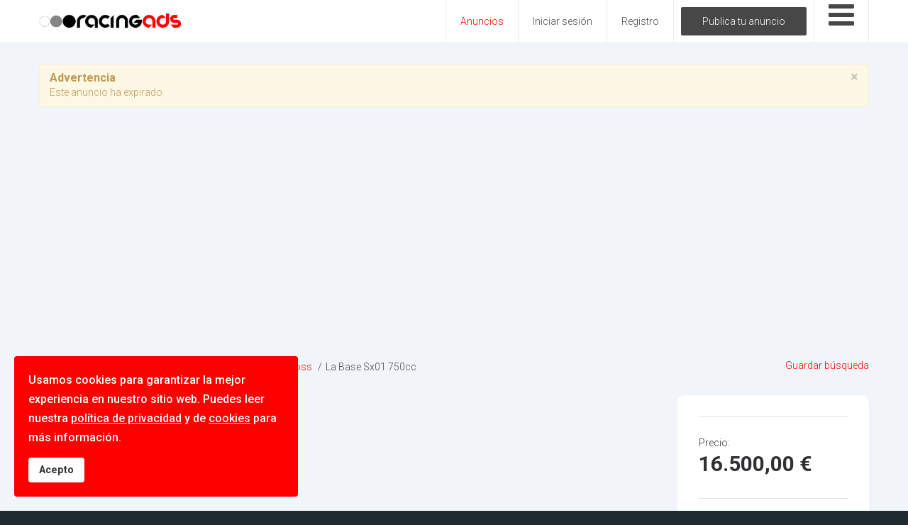

--- FILE ---
content_type: text/html; charset=utf-8
request_url: https://racingads.es/anuncios-clasificados-racing/ad/kart-cross-car-cross-venta/la-base-sx01-750cc
body_size: 23209
content:
<!DOCTYPE html><html
xmlns="http://www.w3.org/1999/xhtml" xml:lang="es-es" lang="es-es" dir="ltr"><head><meta
http-equiv="X-UA-Compatible" content="IE=edge"><meta
name="viewport" content="width=device-width, initial-scale=1.0" /><meta
charset="utf-8" /><base
href="https://racingads.es/anuncios-clasificados-racing/ad/kart-cross-car-cross-venta/la-base-sx01-750cc" /><meta
name="description" content="Vendo Car Cross La Base Sx01 comprado en Febrero 2022 con solo 2 carreras de uso, está prácticamente nuevo para reestreno, campeón insular de Fuerteventura 2" /><meta
name="generator" content="Joomla! - Open Source Content Management" /><title>La Base Sx01 750cc |  España-Islas Canarias |  RacingAds</title><link
href="https://racingads.es/anuncios-clasificados-racing/ad/kart-cross-car-cross-venta/la-base-sx01-750cc" rel="canonical" /><link
href="/templates/jm-car-classifieds/cache/jmf_e5682ef7ba0c17d8f253a42ee202c353.css?v=1712949815" rel="stylesheet" /><link
href="//ajax.googleapis.com/ajax/libs/jqueryui/1.9.2/themes/base/jquery-ui.css" rel="stylesheet" /><link
href="//fonts.googleapis.com/css?family=Roboto:300,400,500,700" rel="stylesheet" /><link
href="https://cdnjs.cloudflare.com/ajax/libs/animate.css/4.1.1/animate.compat.min.css" rel="stylesheet" /><link
href="https://cdnjs.cloudflare.com/ajax/libs/font-awesome/4.7.0/css/font-awesome.min.css" rel="stylesheet" /><style>.eb-4 .eb-dialog{--eb-max-width:360px;--eb-height:auto;--eb-padding:25px;--eb-border-radius:2px;--eb-background-color:rgba(255, 255, 255, 1);--eb-text-color:rgba(51, 51, 51, 1);--eb-dialog-shadow:var(--eb-shadow-elevation);text-align:left;--eb-border-style:none;--eb-border-color:rgba(46, 198, 100, 1);--eb-border-width:0px;--eb-overlay-enabled:1;--eb-overlay-clickable:1;--eb-bg-image-enabled:0;--eb-background-image:none;}.eb-4.eb-inst{--eb-margin:30px 0;justify-content:center;align-items:center;}.eb-4 .eb-close{--eb-close-button-inside:block;--eb-close-button-outside:none;--eb-close-button-icon:block;--eb-close-button-image:none;--eb-close-button-font-size:30px;--eb-close-button-color:rgba(0, 0, 0, 0.4);--eb-close-button-hover-color:rgba(0, 0, 0, 1);}.eb-4 .eb-dialog .eb-container{justify-content:flex-start;min-height:100%;display:flex;flex-direction:column;}.eb-4 .eb-backdrop{--eb-overlay-background-color:rgba(0, 0, 0, 0.4);}@media screen and (max-width: 1024px){.eb-4 .eb-dialog{--eb-height:auto;--eb-bg-image-enabled:inherit;--eb-background-image:none;}}@media screen and (max-width: 575px){.eb-4 .eb-dialog{--eb-height:auto;--eb-bg-image-enabled:inherit;--eb-background-image:none;}}.eb-4 {
                --animation_duration: 200ms;

            }
        .eboxLogin .add-on {
   display:none;
}
.eboxLogin .form-group .input-group > .visually-hidden {
    display: none;
}
.eboxLogin .mod-login__userdata {
   display: flex;
   flex-direction: column;
   gap: 8px;
}
.eboxLogin .form-check-label {
    display: flex;
    gap: 8px;
    align-items: center;
}
.eboxLogin input:not([type="checkbox"]), .eboxLogin form button {
    padding: 8px 11px;
    height: 35px;
    width: 100% !important;
    box-shadow:none !important;
}
.eboxLogin .input-prepend {
   width:100%;
}
.eboxLogin #form-login-remember input {
    width: auto !important;
    margin-top: -6px;
    margin-right: 5px;
}
.eboxLogin ul, .eboxLogin form {
    margin:0 !important;
    padding:0 !important;
}
.eboxLogin .control-group {
    text-align: left;
    margin-bottom: 10px;
}
.eboxLogin  .login-greeting {
    margin-bottom: 10px;
}#sp-cookie-consent {background-color: #ff0000; color: #ffffff; }#sp-cookie-consent a, #sp-cookie-consent a:hover, #sp-cookie-consent a:focus, #sp-cookie-consent a:active {color: #f5f5f5; }#sp-cookie-consent .sp-cookie-allow {background-color: #ffffff; color: #333333;}#sp-cookie-consent .sp-cookie-allow:hover, #sp-cookie-consent .sp-cookie-allow:active, #sp-cookie-consent .sp-cookie-allow:focus {color: #333333;}.dj-hideitem { display: none !important; }

		@media (min-width: 3001px) { #dj-megamenu110mobile { display: none; } }
		@media (max-width: 3000px) { #dj-megamenu110, #dj-megamenu110sticky, #dj-megamenu110placeholder { display: none !important; } }</style> <script type="application/json" class="joomla-script-options new">{"csrf.token":"7ed1e7749c96c309c69446c506543c23","system.paths":{"root":"","base":""},"joomla.jtext":{"JLIB_FORM_FIELD_INVALID":"Campo inv\u00e1lido:&#160"},"system.keepalive":{"interval":840000,"uri":"\/component\/ajax\/?format=json"}}</script> <script src="/templates/jm-car-classifieds/cache/jmf_3efa18491eef8b22081647bcb7ba9eec.js?v=1700855050"></script> <script src="//ajax.googleapis.com/ajax/libs/jqueryui/1.9.2/jquery-ui.min.js"></script> <script src="/templates/jm-car-classifieds/cache/jmf_b249a162e06c25195817c40187e7ce20.js?v=1700854996"></script> <script src="/media/system/js/validate.js?a89362978353e6adae024fd2c269f680"></script> <script src="/templates/jm-car-classifieds/cache/jmf_293807223044c062310c85fcf478759d.js?v=1710171682"></script> <script src="/templates/jm-car-classifieds/cache/jmf_d22732bbb474a205c89747571fa9f34a.js?v=1700854832" defer></script> <script>window.djRootUrl = 'https://racingads.es/';jQuery(function($){ initTooltips(); $("body").on("subform-row-add", initTooltips); function initTooltips (event, container) { container = container || document;$(container).find(".hasTooltip").tooltip({"html": true,"container": "body"});} });jQuery(function($){ initPopovers(); $("body").on("subform-row-add", initPopovers); function initPopovers (event, container) { $(container || document).find(".djrv_tooltip").popover({"html": true,"trigger": "hover focus","container": "body"});} });Calendar._DN = ["Domingo","Lunes","Martes","Mi\u00e9rcoles","Jueves","Viernes","S\u00e1bado","Domingo"]; Calendar._SDN = ["Dom","Lun","Mar","Mi\u00e9","Jue","Vie","S\u00e1b","Dom"]; Calendar._FD = 0; Calendar._MN = ["Enero","Febrero","Marzo","Abril","Mayo","Junio","Julio","Agosto","Septiembre","Octubre","Noviembre","Diciembre"]; Calendar._SMN = ["Ene","Feb","Mar","Abr","May","Jun","Jul","Ago","Sep","Oct","Nov","Dic"]; Calendar._TT = {"INFO":"Sobre el calendario","ABOUT":"DHTML Date\/Time Selector\n(c) dynarch.com 20022005 \/ Author: Mihai Bazon\nFor latest version visit: http:\/\/www.dynarch.com\/projects\/calendar\/\nDistributed under GNU LGPL.  See http:\/\/gnu.org\/licenses\/lgpl.html for details.\n\nSelecci\u00f3n de fecha:\n- Use los botones '\u00ab' y '\u00bb' para seleccionar el a\u00f1o\n- Use los botones '<' y '>' para seleccionar el mes\n- Haga clic sobre cualquiera de los botones de arriba y mant\u00e9ngalos presionados para una selecci\u00f3n m\u00e1s r\u00e1pida.","ABOUT_TIME":"\n\nTime selection:\n Click on any of the time parts to increase it\n or Shiftclick to decrease it\n or click and drag for faster selection.","PREV_YEAR":"Seleccione para moverse al a\u00f1o anterior. Seleccione y mantenga presionado para que se listen los a\u00f1os.","PREV_MONTH":"Seleccione para moverse al mes anterior. Seleccione y mantenga presionado para que se listen los meses.","GO_TODAY":"Ir a hoy","NEXT_MONTH":"Seleccione para moverse al mes siguiente. Seleccione y mantenga presionado para que se listen los meses.","SEL_DATE":"Seleccionar una fecha.","DRAG_TO_MOVE":"Arrastre para mover.","PART_TODAY":" Hoy ","DAY_FIRST":"Mostrar primer %s","WEEKEND":"0,6","CLOSE":"Cerrar","TODAY":"Hoy","TIME_PART":"Haga ('Shift+')Selecci\u00f3n o arr\u00e1strelo para cambiar el valor.","DEF_DATE_FORMAT":"%Y%m%d","TT_DATE_FORMAT":"%a, %b %e","WK":"Semana","TIME":"Hora:"};jQuery(document).ready(function(){WfMediabox.init({"base":"\/","theme":"standard","width":"","height":"","lightbox":0,"shadowbox":0,"icons":1,"overlay":1,"overlay_opacity":0,"overlay_color":"","transition_speed":300,"close":2,"scrolling":"fixed","labels":{"close":"Close","next":"Next","previous":"Previous","cancel":"Cancel","numbers":"{{numbers}}","numbers_count":"{{current}} of {{total}}","download":"Download"}});});</script> <meta
property="og:title" content="La Base Sx01 750cc" /><meta
property="og:description" content="Vendo Car Cross La Base Sx01 comprado en Febrero 2022 con solo 2 carreras de uso, está prácticamente nuevo para reestreno, campeón insular de Fuerteventura 2" /><meta
property="og:url" content="https://racingads.es/anuncios-clasificados-racing/ad/kart-cross-car-cross-venta/la-base-sx01-750cc" /><meta
property="twitter:card" content="summary" /><meta
property="twitter:title" content="La Base Sx01 750cc" /><meta
property="twitter:description" content="Vendo Car Cross La Base Sx01 comprado en Febrero 2022 con solo 2 carreras de uso, está prácticamente nuevo para reestreno, campeón insular de Fuerteventura 2" /><meta
property="og:image" content="https://racingads.es/components/com_djclassifieds/images/item/2/2174_406097301_1781233322342663_6604036792748081659_n_thb.jpg" /><meta
property="twitter:image" content="https://racingads.es/components/com_djclassifieds/images/item/2/2174_406097301_1781233322342663_6604036792748081659_n_thb.jpg" /><meta
property="og:image:width" content="745" /><meta
property="og:image:height" content="490" /><meta
name="generator" content="SEO optimization by 4SEO" class="4SEO_generator_tag"><link
rel="stylesheet preload" href="https://cdnjs.cloudflare.com/ajax/libs/animate.css/4.1.1/animate.compat.min.css" as="style"><link
rel="stylesheet preload" href="https://cdnjs.cloudflare.com/ajax/libs/font-awesome/4.7.0/css/font-awesome.min.css" as="style"><meta
property="og:locale" content="es_ES" class="4SEO_ogp_tag"><meta
property="og:url" content="https://racingads.es/anuncios-clasificados-racing/ad/kart-cross-car-cross-venta/la-base-sx01-750cc" class="4SEO_ogp_tag"><meta
property="og:type" content="article" class="4SEO_ogp_tag"><meta
property="og:title" content="La Base Sx01 750cc |  España-Islas Canarias |  RacingAds" class="4SEO_ogp_tag"><meta
property="og:description" content="Vendo Car Cross La Base Sx01 comprado en Febrero 2022 con solo 2 carreras de uso, está prácticamente nuevo para reestreno, campeón insular de Fuerteventura 2" class="4SEO_ogp_tag"><meta
property="fb:app_id" content="192002482161265" class="4SEO_ogp_tag"><meta
property="og:image" content="https://racingads.es/components/com_djclassifieds/images/item/2/2174_406097301_1781233322342663_6604036792748081659_n_thb.jpg" class="4SEO_ogp_tag"><meta
property="og:image:width" content="745" class="4SEO_ogp_tag"><meta
property="og:image:height" content="490" class="4SEO_ogp_tag"><meta
property="og:image:alt" content="406097301_1781233322342663_6604036792748081659_n" class="4SEO_ogp_tag"><meta
property="og:image:secure_url" content="https://racingads.es/components/com_djclassifieds/images/item/2/2174_406097301_1781233322342663_6604036792748081659_n_thb.jpg" class="4SEO_ogp_tag"><meta
name="twitter::card" content="summary" class="4SEO_tcards_tag"><meta
name="twitter::site" content="@racing_ads" class="4SEO_tcards_tag"><meta
name="twitter::title" content="La Base Sx01 750cc |  España-Islas Canarias |  RacingAds" class="4SEO_tcards_tag"><meta
name="twitter::description" content="Vendo Car Cross La Base Sx01 comprado en Febrero 2022 con solo 2 carreras de uso, está prácticamente nuevo para reestreno, campeón insular de Fuerteventura 2" class="4SEO_tcards_tag"><meta
name="twitter::url" content="https://racingads.es/anuncios-clasificados-racing/ad/kart-cross-car-cross-venta/la-base-sx01-750cc" class="4SEO_tcards_tag"><meta
name="twitter::image" content="https://racingads.es/components/com_djclassifieds/images/item/2/2174_406097301_1781233322342663_6604036792748081659_n_thb.jpg" class="4SEO_tcards_tag"><link
href="https://racingads.es/images/favicon.png" rel="Shortcut Icon" /> <script data-ad-client="ca-pub-4081064581272318" async src="https://pagead2.googlesyndication.com/pagead/js/adsbygoogle.js"></script> <script async src="https://www.googletagmanager.com/gtag/js?id=UA-158686303-1"></script> <script>window.dataLayer = window.dataLayer || [];
  function gtag(){dataLayer.push(arguments);}
  gtag('js', new Date());

  gtag('config', 'UA-158686303-1');</script>  <script type="text/javascript">(function(d, t) {
				var g = d.createElement(t),
				s = d.getElementsByTagName(t)[0];
				g.src = "https://cdn.pushalert.co/integrate_d33322e9bc41338f7ea6be8067ef5e51.js";
				s.parentNode.insertBefore(g, s);
			}(document, "script"));</script> 
<script class="4SEO_analytics_rule_3">
    (function(i,s,o,g,r,a,m){i['GoogleAnalyticsObject']=r;i[r]=i[r]||function(){
        (i[r].q=i[r].q||[]).push(arguments)},i[r].l=1*new Date();a=s.createElement(o),
        m=s.getElementsByTagName(o)[0];a.async=1;a.src=g;m.parentNode.insertBefore(a,m)
    })(window,document,'script','//www.google-analytics.com/analytics.js','ga');
	ga('set', 'anonymizeIp', true);
	ga('create', 'UA-158686303-1', 'auto');
	ga('send', 'pageview');
</script>



	        <!-- Global site tag (gtag.js) - Google Analytics -->
<script async src='https://www.googletagmanager.com/gtag/js?id=UA-159129742-1'></script>
<script>
	        window.dataLayer = window.dataLayer || [];
  function gtag(){dataLayer.push(arguments);}
  gtag('js', new Date());

  gtag('config', 'UA-159129742-1');
</script> 
<!-- //End Global Google Analytics Site Tag Plugin by PB Web Development -->
	<meta name="robots" content="max-snippet:-1, max-image-preview:large, max-video-preview:-1" class="4SEO_robots_tag">
	<script type="application/ld+json" class="4SEO_structured_data_breadcrumb">{
    "@context": "http://schema.org",
    "@type": "BreadcrumbList",
    "itemListElement": [
        {
            "@type": "listItem",
            "position": 1,
            "name": "Inicio",
            "item": "https://racingads.es/"
        },
        {
            "@type": "listItem",
            "position": 2,
            "name": "Anuncios",
            "item": "https://racingads.es/anuncios-clasificados-racing"
        },
        {
            "@type": "listItem",
            "position": 3,
            "name": "Competición",
            "item": "https://racingads.es/anuncios-clasificados-racing/coches-de-competicion-en-venta"
        },
        {
            "@type": "listItem",
            "position": 4,
            "name": "Kart cross / Car cross",
            "item": "https://racingads.es/anuncios-clasificados-racing/kart-cross-car-cross-venta"
        }
    ]
}</script></head><body
class=" sticky-bar  top-menu off-canvas-right"><div class="dj-offcanvas-wrapper"><div class="dj-offcanvas-pusher"><div class="dj-offcanvas-pusher-in"><div
id="jm-allpage"><header
id="jm-header" class=""><div
id="jm-logo-nav-space"><div
id="jm-logo-nav"><div
id="jm-logo-nav-in" class="container-fluid"><div
id="jm-logo-sitedesc" class="pull-left "><div
id="jm-logo">
<a
href="https://racingads.es/">
<img
src="https://racingads.es/images/logo-racing-ads.png" alt="RacingAds" />
</a></div></div><nav
id="jm-top-menu-nav" class="pull-right "><div
class="jm-module-raw  hidden-phone"><ul
class="nav menu mod-list"><li
class="item-120 current active deeper parent"><a
href="/anuncios-clasificados-racing" >Anuncios</a><ul
class="nav-child unstyled small"><li
class="item-172"><a
href="/anuncios/anuncios-clasificados-premium" >Premium</a></li><li
class="item-171"><a
href="/anuncios/anuncios-clasificados-destacados" >Destacados</a></li></ul></li><li
class="item-109"><a
href="/acceso" >Iniciar sesión</a></li><li
class="item-115"><a
href="/registro-usuarios" >Registro</a></li><li
class="item-116"><a
href="/publica-tu-anuncio" class=" btn">Publica tu anuncio</a></li></ul></div><div
class="jm-module-raw "><div
class="dj-megamenu-wrapper" data-tmpl="jm-car-classifieds"><ul
id="dj-megamenu110" class="dj-megamenu dj-megamenu-override dj-megamenu-wcag horizontalMenu  dj-fa-1" data-options='{"wrap":"jm-logo-nav-in","animIn":"fadeInUp","animOut":"fadeOutDown","animSpeed":"fast","openDelay":"250","closeDelay":"250","event":"mouseenter","eventClose":"mouseleave","parentOpen":0,"fixed":"0","offset":"0","theme":"override","direction":"ltr","wcag":"1","overlay":0}' data-trigger="3000" role="menubar" aria-label="MegaMenu"><li
class="dj-up itemid192 first alias" role="none"><a
class="dj-up_a  btn menu_rojo" href="/registro-usuarios"  role="menuitem"><span ><span
class="title"><span
class="name">Registro usuarios</span></span></span></a></li><li
class="dj-up itemid148 alias" role="none"><a
class="dj-up_a  btn menu_rojo" href="/publica-tu-anuncio"  role="menuitem"><span ><span
class="title"><span
class="name">Publicar anuncio</span></span></span></a></li><li
class="dj-up itemid101" role="none"><a
class="dj-up_a  " href="/"  role="menuitem"><span ><span
class="title"><span
class="name">Inicio</span></span></span></a></li><li
class="dj-up itemid112 current active parent" role="none"><a
class="dj-up_a active "  aria-haspopup="true" aria-expanded="false" href="/anuncios-clasificados-racing"  role="menuitem"><span
class="dj-drop" ><span
class="title"><span
class="name">Anuncios</span></span><span
class="arrow" aria-hidden="true"></span></span></a><div
class="dj-subwrap  single_column subcols1" style=""><div
class="dj-subwrap-in" style="width:200px;"><div
class="dj-subcol" style="width:200px"><ul
class="dj-submenu" role="menu" aria-label="Anuncios"><li
class="itemid179 first alias" role="none"><a
href="/anuncios/anuncios-clasificados-premium"  role="menuitem"><span
class="title"><span
class="name">Premium</span></span></a></li><li
class="itemid180 alias" role="none"><a
href="/anuncios/anuncios-clasificados-destacados"  role="menuitem"><span
class="title"><span
class="name">Destacados</span></span></a></li><li
class="itemid268" role="none"><a
href="https://racingads.es/anuncios-clasificados-racing"  role="menuitem"><span
class="title"><span
class="name">Todos los anuncios</span></span></a></li></ul></div></div></div></li><li
class="dj-up itemid162" role="none"><a
class="dj-up_a  " href="/promociones"  role="menuitem"><span ><span
class="title"><span
class="name">Promociones</span></span></span></a></li><li
class="dj-up itemid127" role="none"><a
class="dj-up_a  " href="/paquetes-puntos"  role="menuitem"><span ><span
class="title"><span
class="name">Paquetes de puntos</span></span></span></a></li><li
class="dj-up itemid123" role="none"><a
class="dj-up_a  " href="/noticias"  role="menuitem"><span ><span
class="title"><span
class="name">Noticias</span></span></span></a></li><li
class="dj-up itemid124" role="none"><a
class="dj-up_a  " href="/contacto"  role="menuitem"><span ><span
class="title"><span
class="name">Contacto</span></span></span></a></li></ul><div
id="dj-megamenu110mobile" class="dj-megamenu-offcanvas dj-megamenu-offcanvas-dark ">
<button
class="dj-mobile-open-btn dj-fa-1" aria-label="Open mobile menu"><span
class="dj-mobile-open-icon" aria-hidden="true"></span></button><aside
id="dj-megamenu110offcanvas" class="dj-offcanvas dj-offcanvas-dark dj-offcanvas-left dj-fa-1 " data-effect="3" aria-hidden="true" aria-label="MegaMenu"><div
class="dj-offcanvas-top">
<button
class="dj-offcanvas-close-btn" aria-label="Close mobile menu"><span
class="dj-offcanvas-close-icon" aria-hidden="true"></span></button></div><div
class="dj-offcanvas-logo">
<a
href="https://www.racingads.es/">
<img src="/images/logo-racingads-blanco.png" alt="RacingAds" />
</a></div><div
class="dj-offcanvas-content"><ul
class="dj-mobile-nav dj-mobile-dark " role="menubar"><li
class="dj-mobileitem itemid-192" role="none"><a
class="dj-up_a  btn menu_rojo" href="/registro-usuarios"  role="menuitem"><span
class="title"><span
class="name">Registro usuarios</span></span></a></li><li
class="dj-mobileitem itemid-148" role="none"><a
class="dj-up_a  btn menu_rojo" href="/publica-tu-anuncio"  role="menuitem"><span
class="title"><span
class="name">Publicar anuncio</span></span></a></li><li
class="dj-mobileitem itemid-101" role="none"><a
class="dj-up_a  " href="/"  role="menuitem"><span
class="title"><span
class="name">Inicio</span></span></a></li><li
class="dj-mobileitem itemid-112 current active deeper parent" role="none"><a
class="dj-up_a  "  aria-haspopup="true" aria-expanded="false" href="/anuncios-clasificados-racing"  role="menuitem"><span
class="title"><span
class="name">Anuncios</span></span></a><ul
class="dj-mobile-nav-child"><li
class="dj-mobileitem itemid-179" role="none"><a
class="dj-up_a  " href="/anuncios/anuncios-clasificados-premium"  role="menuitem"><span
class="title"><span
class="name">Premium</span></span></a></li><li
class="dj-mobileitem itemid-180" role="none"><a
class="dj-up_a  " href="/anuncios/anuncios-clasificados-destacados"  role="menuitem"><span
class="title"><span
class="name">Destacados</span></span></a></li><li
class="dj-mobileitem itemid-268" role="none"><a
class="dj-up_a  " href="https://racingads.es/anuncios-clasificados-racing"  role="menuitem"><span
class="title"><span
class="name">Todos los anuncios</span></span></a></li></ul></li><li
class="dj-mobileitem itemid-162" role="none"><a
class="dj-up_a  " href="/promociones"  role="menuitem"><span
class="title"><span
class="name">Promociones</span></span></a></li><li
class="dj-mobileitem itemid-127" role="none"><a
class="dj-up_a  " href="/paquetes-puntos"  role="menuitem"><span
class="title"><span
class="name">Paquetes de puntos</span></span></a></li><li
class="dj-mobileitem itemid-123" role="none"><a
class="dj-up_a  " href="/noticias"  role="menuitem"><span
class="title"><span
class="name">Noticias</span></span></a></li><li
class="dj-mobileitem itemid-124" role="none"><a
class="dj-up_a  " href="/contacto"  role="menuitem"><span
class="title"><span
class="name">Contacto</span></span></a></li></ul></div><div
class="dj-offcanvas-modules"><div
class="moduletable"><h3>Acceso usuarios</h3><form
action="/anuncios-clasificados-racing" method="post" id="login-form" class="form-inline"><div
class="userdata"><div
id="form-login-username" class="control-group"><div
class="controls"><div
class="input-prepend">
<span
class="add-on">
<span
class="icon-user hasTooltip" title="Usuario"></span>
<label
for="modlgn-username" class="element-invisible">Usuario</label>
</span>
<input
id="modlgn-username" type="text" name="username" class="input-small" tabindex="0" size="18" placeholder="Usuario" /></div></div></div><div
id="form-login-password" class="control-group"><div
class="controls"><div
class="input-prepend">
<span
class="add-on">
<span
class="icon-lock hasTooltip" title="Contraseña">
</span>
<label
for="modlgn-passwd" class="element-invisible">Contraseña							</label>
</span>
<input
id="modlgn-passwd" type="password" name="password" class="input-small" tabindex="0" size="18" placeholder="Contraseña" /></div></div></div><div
id="form-login-submit" class="control-group"><div
class="controls">
<button
type="submit" tabindex="0" name="Submit" class="btn btn-primary login-button">Identificarse</button></div></div><ul
class="unstyled text-center"><li>
<a
href="/acceso?view=reset">
¿Recordar contraseña?</a></li></ul><hr>
<p
class="text-center"><a href="/registro-usuarios" class="btn btn-primary btn-block">Crear cuenta</a></p>
<input
type="hidden" name="option" value="com_users" />
<input
type="hidden" name="task" value="user.login" />
<input
type="hidden" name="return" value="aHR0cHM6Ly93d3cucmFjaW5nYWRzLmVzL2FudW5jaW9zLWNsYXNpZmljYWRvcy1yYWNpbmcvYWQva2FydC1jcm9zcy1jYXItY3Jvc3MtdmVudGEvc2Vtb2ctYnJhdm8tc3BvcnQtMjE1MA==" />
<input
type="hidden" name="d049efeaaf2a65e29011358a7d8ec7b8" value="1" /></div></form></div></div></aside></div></div></div></nav></div></div></div></header><div
id="jm-system-message"><div
class="container-fluid"><div
id="system-message-container"><div
id="system-message"><div
class="alert alert-warning">
<a
class="close" data-dismiss="alert">×</a><h4 class="alert-heading">Advertencia</h4><div><div
class="alert-message">Este anuncio ha expirado</div></div></div></div></div></div></div><div
id="jm-main" class=""><div
class="container-fluid"><div
class="row-fluid"><div
id="jm-content" class="span12" data-xtablet="span12" data-tablet="span12" data-mobile="span12"><main
id="jm-maincontent"><div
id="dj-classifieds" class="clearfix djcftheme-jm-car-classifieds"><div
class="djcf-ad-item-top clearfix"><div
class="moduletable"><div
class="bannergroup"><div
class="banneritem"> <script async src="https://pagead2.googlesyndication.com/pagead/js/adsbygoogle.js?client=ca-pub-4081064581272318"
     crossorigin="anonymous"></script> 
<ins
class="adsbygoogle"
style="display:block"
data-ad-client="ca-pub-4081064581272318"
data-ad-slot="3725988679"
data-ad-format="auto"
data-full-width-responsive="true"></ins> <script>(adsbygoogle = window.adsbygoogle || []).push({});</script> <div
class="clr"></div></div></div></div><div
class="moduletable migasdepan"><div
aria-label="Breadcrumbs" role="navigation"><ul
 class="breadcrumb migasdepan"><li
class="active">
<span
class="divider icon-location"></span></li><li
itemprop="itemListElement" >
<a
itemprop="item" href="/" class="pathway"><span
itemprop="name">Inicio</span></a>
<span
class="divider">
/						</span><meta
itemprop="position" content="1"></li><li
itemprop="itemListElement" >
<a
itemprop="item" href="/anuncios-clasificados-racing" class="pathway"><span
itemprop="name">Anuncios</span></a>
<span
class="divider">
/						</span><meta
itemprop="position" content="2"></li><li
itemprop="itemListElement" >
<a
itemprop="item" href="/anuncios-clasificados-racing/coches-de-competicion-en-venta" class="pathway"><span
itemprop="name">Competición</span></a>
<span
class="divider">
/						</span><meta
itemprop="position" content="3"></li><li
itemprop="itemListElement" >
<a
itemprop="item" href="/anuncios-clasificados-racing/kart-cross-car-cross-venta" class="pathway"><span
itemprop="name">Kart cross / Car cross</span></a>
<span
class="divider">
/						</span><meta
itemprop="position" content="4"></li><li
itemprop="itemListElement"  class="active">
<span
itemprop="name">
La Base Sx01 750cc					</span><meta
itemprop="position" content="5"></li></ul></div></div></div><div
class="djcf_before_display"><div
class="save_search_link"><a
href="/anuncios-clasificados-racing/searchalerts?task=addSearch&amp;url=aW5kZXgucGhwP29wdGlvbj1jb21fZGpjbGFzc2lmaWVkcyZ2aWV3PWl0ZW1zJkl0ZW1pZD0xMTImc2U9MSZzZV9jYXRzPTYyMA==">Guardar búsqueda</a></div></div><div
class="dj-item" itemscope  itemtype="http://schema.org/Offer"  ><div
class="row-fluid"><div
class="span3"><div
class="box-blanco"><div
class="djcf_images_generaldet_box"><div
class="general_det"><div
class="general_det_in"><div
class="row_gd"><div
class="price_wrap">
<span
class="row_label">Precio:</span>
<span
class="row_value">
<span
class='price_val'>16.500,00</span> <span
class='price_unit'>€</span>				</span>
<span
class="hidden">
<span
itemprop="price">16500</span>
<span
itemprop="priceCurrency">€</span>
</span><div
class="clear_both"></div></div></div><div
class="row_gd user_name">
<span
class="row_label">Creado por</span><div
class="row_value" itemprop="seller"  ><div
class="profile_item_box">
<a
itemprop="url" class="profile_img" href="/anuncios-clasificados-racing/perfil/autorepuestosagoney"><img
itemprop="image" style="width:90px" src="/components/com_djclassifieds/assets/images/default_profile_s.png" /></a><div
class="profile_name_data">
<a
title="See all user adverts" class="profile_name" href="/anuncios-clasificados-racing/perfil/autorepuestosagoney" itemprop="name" >Autorepuestosagoney <span>(0)</span></a><div
class="djcf_after_author"><div
class="djrv_rating_avg djreviews" id="djrv-rating-avg-438" ><div
class="djrv_item_rating djrv_rating small" data-wrapper="djrv-avg-438" data-object="438" >
<span
class="djrv_stars">
<span
class="djrv_stars_sprite"><span
class="djrv_stars_sprite_rating" style="width:0%;"></span></span>
</span>
<span
class="djrv_avg small">
0.00 <span
class="djrv_vote_cnt">( 0 votos )</span>
</span></div></div></div></div></div></div></div><div
class="row_gd djcf_contact"><div
class="contact_mainrow">
<span
class="row_label">Contacto</span>
<span
class="row_value">Agoney Melo Hernández - <br
/>
</span></div></div><div
class="row_gd added">
<span
class="row_label">Añadido</span>
<span
class="row_value">
01-12-2023 18:07:45				</span></div><div
class="clear_both"></div><div
class="ask_form_abuse_outer">
<button
id="ask_form_button" class="button" type="button" >Contactar con el anunciante</button>
<button
id="abuse_form_button" class="button" type="button" >Reportar abuso</button><div
class="clear_both"></div><div
id="ask_form" class="af_hidden" style="display:none;overflow:hidden;"><form
action="https://racingads.es/index.php" method="post" name="djForm" id="djForm" class="form-validate" enctype="multipart/form-data" >
<label
for="ask_name" id="ask_name-lbl">Su nombre</label>
<input
type="text" class="inputbox required" value="" name="ask_name" id="ask_name" />
<label
for="ask_email" id="ask_email-lbl">Su email</label>
<input
type="text" class="inputbox required validate-email" value="" name="ask_email" id="ask_email" /><div
class="ask_form_fields"><div
id="ask_ex_fields"></div></div> <script>jQuery(function(){

		var el = document.getElementById("ask_ex_fields");
		el.innerHTML = '<div style="text-align:center;margin-bottom:15px;"><img src="https://racingads.es/components/com_djclassifieds/assets/images/loading.gif" /></div>';

		var myRequest = new Request({
			url: '/anuncios-clasificados-racing',
			method: 'post',
			data: {
				'option': 'com_djclassifieds',
				'view': 'item',
				'task': 'getAskFields'
				,'id':'2174'			  
				},
			onSuccess: function(responseText){																
				el.innerHTML = responseText;
				var JTooltips = new Tips($$('.Tips1'), {	
					showDelay: 200, hideDelay: 200, className: 'djcf_label', fixed: false
				});

				var calendars = jQuery('#ask_ex_fields').find('.field-calendar');
				if (calendars.length > 0) {
					calendars.each(function(){
						JoomlaCalendar.init(jQuery(this)[0]);
					});
				}
				document.formvalidator.attachToForm(document.id('djForm'));
			},
			onFailure: function(){
				console.error('getAskFields failure');
			}
		});
		myRequest.send();	

	})</script> <label
for="ask_message" id="ask_message-lbl">Mensaje</label><textarea id="ask_message" name="ask_message" rows="5" cols="55" class="inputbox required"></textarea><label
for="ask_file" id="ask_file-lbl">Adjunto <span>(2MB - doc,pdf,zip)</span></label>
<input
type="file" class="inputbox" value="" name="ask_file" id="ask_file" /><div
class="djform_row terms_and_conditions"><div
class="djform_field"><fieldset
id="terms_and_conditions" class="checkboxes required">
<input
type="checkbox" name="terms_and_conditions" id="terms_and_conditions0" value="1" class="inputbox" />
<label
class="label_terms" for="terms_and_conditions" id="terms_and_conditions-lbl" >Estoy de acuerdo con <a
href="/terminos-condiciones" target="_blank">Términos y Condiciones</a> *</label></fieldset></div><div
class="clear_both"></div></div><div
class="djform_row terms_and_conditions privacy_policy"><div
class="djform_field"><fieldset
id="privacy_policy" class="checkboxes required">
<input
type="checkbox" name="privacy_policy" id="privacy_policy0" value="1" class="inputbox" />
<label
class="label_terms" for="privacy_policy" id="privacy_policy-lbl" >Estoy de acuerdo con <a
href="/politica-privacidad" target="_blank">Política de privacidad</a> *</label></fieldset></div><div
class="clear_both"></div></div><div
class="djform_row terms_and_conditions gdpr_agreement"><div
class="djform_field"><fieldset
id="gdpr_agreement" class="checkboxes required">
<input
type="checkbox" name="gdpr_agreement" id="gdpr_agreement0" value="1" class="inputbox" />
<label
class="label_terms" for="gdpr_agreement" id="gdpr_agreement-lbl" >Acuerdo de protección de datos *</label></fieldset></div><div
class="clear_both"></div></div><div
class="clear_both"></div>
<button
class="button validate" type="submit" id="submit_b" >Enviar</button>
<input
type="hidden" name="ask_status" id="ask_status" value="0" />
<input
type="hidden" name="item_id" id="item_id" value="2174">
<input
type="hidden" name="cid" id="cid" value="620">
<input
type="hidden" name="option" value="com_djclassifieds" />
<input
type="hidden" name="view" value="item" />
<input
type="hidden" name="task" value="ask" /><div
class="clear_both"></div></form></div></div><div
class="clear_both"></div></div></div> <script type="text/javascript">jQuery(document).ready(function () {
    jQuery(".auctions_link").click(function (e) {
    	e.preventDefault();
        jQuery('.nav-tabs a[href="#auctions"]').tab('show');
        if (jQuery('.sticky-bar')) {
			jQuery('html,body').animate({
			   scrollTop: jQuery(".tab-content").offset().top - 90
			});
        } else {
			jQuery('html,body').animate({
			   scrollTop: jQuery(".tab-content").offset().top
			});
        }
    });
});

window.addEvent('load', function(){	
					if (document.id('ask_form_button') && document.id('ask_form')) {
					document.id('ask_form').setStyle('display','block');
					var ask_form_slide = new Fx.Slide('ask_form');				
					document.id('ask_form_button').addEvent('click', function(e){						
						e.stop();
						ask_form_slide.toggle();						
						return false;
					});				
					ask_form_slide.hide();
				}
			
		
				document.id('abuse_form_button').addEvent('click', function(){
				alert('Por favor, inicia sesión para poder publicar un anuncio. Si aún no tienes una cuenta puedes <a href=\'registro-usuarios\'>registrarte en RacingAds</a> de forma gratuita.');
			});
	
		
});</script> </div></div><div
class="box-blanco" style="margin-top:30px"><div
class="djcf-ad-item-column clearfix"><div
class="moduletable"><div
class="bannergroup"><div
class="banneritem"> <script async src="https://pagead2.googlesyndication.com/pagead/js/adsbygoogle.js?client=ca-pub-4081064581272318" crossorigin="anonymous"></script> <ins
class="adsbygoogle"
style="display:block"
data-ad-client="ca-pub-4081064581272318"
data-ad-slot="7554701599"
data-ad-format="auto"
data-full-width-responsive="true"></ins> <script>(adsbygoogle = window.adsbygoogle || []).push({});</script> <div
class="clr"></div></div></div></div></div></div></div><div
class="span9 span9djcl"><div
class="item_img_wrapper" ><div
class="item_img" ><div
class="images_wrap" style="width:670px"><div
class="images"><div
class="djc_images"><div
class="djc_mainimage">
<a
id="djc_mainimagelink" rel="djc_lb_0" title="La Base Sx01 750cc" href="/components/com_djclassifieds/images/item/2/2174_406097301_1781233322342663_6604036792748081659_n_thb.jpg"><div
id="djc_mainimage" style="background:url(/components/com_djclassifieds/images/item/2/2174_406097301_1781233322342663_6604036792748081659_n_thb.jpg);background-repeat:no-repeat;background-size:cover;background-position:center center;min-height:600px"></div>
</a></div><div
class="djc_thumbnails djc_thumbs_gal4 " id="djc_thumbnails"><div
class="djc_thumbnail djc_thumb_row">
<a
rel="/components/com_djclassifieds/images/item/2/2174_406097301_1781233322342663_6604036792748081659_n_thb.jpg" title="406097301_1781233322342663_6604036792748081659_n" href="/components/com_djclassifieds/images/item/2/2174_406097301_1781233322342663_6604036792748081659_n_thb.jpg">
<img
alt="406097301_1781233322342663_6604036792748081659_n" src="/components/com_djclassifieds/images/item/2/2174_406097301_1781233322342663_6604036792748081659_n_thb.jpg" />
</a></div><div
class="djc_thumbnail djc_thumb_row">
<a
rel="/components/com_djclassifieds/images/item/2/2174_406081005_1781233309009331_4266428601499198827_n_thb.jpg" title="406081005_1781233309009331_4266428601499198827_n" href="/components/com_djclassifieds/images/item/2/2174_406081005_1781233309009331_4266428601499198827_n_thb.jpg">
<img
alt="406081005_1781233309009331_4266428601499198827_n" src="/components/com_djclassifieds/images/item/2/2174_406081005_1781233309009331_4266428601499198827_n_thb.jpg" />
</a></div><div
class="djc_thumbnail djc_thumb_row">
<a
rel="/components/com_djclassifieds/images/item/2/2174_406097301_1781233315675997_2177083470486041296_n_thb.jpg" title="406097301_1781233315675997_2177083470486041296_n" href="/components/com_djclassifieds/images/item/2/2174_406097301_1781233315675997_2177083470486041296_n_thb.jpg">
<img
alt="406097301_1781233315675997_2177083470486041296_n" src="/components/com_djclassifieds/images/item/2/2174_406097301_1781233315675997_2177083470486041296_n_thb.jpg" />
</a></div><div
class="djc_thumbnail djc_thumb_row">
<a
rel="/components/com_djclassifieds/images/item/2/2174_406547224_1781233312342664_8178717398848949618_n_thb.jpg" title="406547224_1781233312342664_8178717398848949618_n" href="/components/com_djclassifieds/images/item/2/2174_406547224_1781233312342664_8178717398848949618_n_thb.jpg">
<img
alt="406547224_1781233312342664_8178717398848949618_n" src="/components/com_djclassifieds/images/item/2/2174_406547224_1781233312342664_8178717398848949618_n_thb.jpg" />
</a></div><div
class="djc_thumbnail djc_thumb_row new_row">
<a
rel="/components/com_djclassifieds/images/item/2/2174_406551659_1781233305675998_5319970092618539148_n_thb.jpg" title="406551659_1781233305675998_5319970092618539148_n" href="/components/com_djclassifieds/images/item/2/2174_406551659_1781233305675998_5319970092618539148_n_thb.jpg">
<img
alt="406551659_1781233305675998_5319970092618539148_n" src="/components/com_djclassifieds/images/item/2/2174_406551659_1781233305675998_5319970092618539148_n_thb.jpg" />
</a></div><div
class="clear_both"></div></div>
<a
id="djc_lb_0" class="lightbox-djitem" rel="lightbox-djitem" title="406097301_1781233322342663_6604036792748081659_n" href="/components/com_djclassifieds/images/item/2/2174_406097301_1781233322342663_6604036792748081659_n_thb.jpg" style="display: none;"></a>
<a
id="djc_lb_1" class="lightbox-djitem" rel="lightbox-djitem" title="406081005_1781233309009331_4266428601499198827_n" href="/components/com_djclassifieds/images/item/2/2174_406081005_1781233309009331_4266428601499198827_n_thb.jpg" style="display: none;"></a>
<a
id="djc_lb_2" class="lightbox-djitem" rel="lightbox-djitem" title="406097301_1781233315675997_2177083470486041296_n" href="/components/com_djclassifieds/images/item/2/2174_406097301_1781233315675997_2177083470486041296_n_thb.jpg" style="display: none;"></a>
<a
id="djc_lb_3" class="lightbox-djitem" rel="lightbox-djitem" title="406547224_1781233312342664_8178717398848949618_n" href="/components/com_djclassifieds/images/item/2/2174_406547224_1781233312342664_8178717398848949618_n_thb.jpg" style="display: none;"></a>
<a
id="djc_lb_4" class="lightbox-djitem" rel="lightbox-djitem" title="406551659_1781233305675998_5319970092618539148_n" href="/components/com_djclassifieds/images/item/2/2174_406551659_1781233305675998_5319970092618539148_n_thb.jpg" style="display: none;"></a></div></div></div> <script>jQuery(function($){
			var $mainimagelink = $('#djc_mainimagelink');
			var $mainimage = $('#djc_mainimage');
			var $thumblinks =  $('#djc_thumbnails a');

			if(!$mainimage.length || !$mainimagelink.length){
				return false;
			}
			
			/* jmbellido */
			/* En el click de cada miniatura antes se ponía dicha miniatura como src de una imagen
			   Ahora hay que ponerlo como background-url de una capa*/
			
			
			$thumblinks.each(function(index){
				$(this).on('click',function(event){ 
					event.preventDefault();
					$thumblink = $(this);
					$mainimage.fadeOut('fast', function(){ 
						// jmbellido						
						//$mainimagelink.attr('href', $thumblink.attr('href'));						
						$mainimage.css('background-image','url('+$thumblink.attr('href')+')');						
						//$mainimagelink.css("background-image", "url(" + imageUrl + ")");
						$mainimagelink.attr('title', $thumblink.attr('title'));
						$mainimagelink.attr('rel', 'djc_lb_'+index);
						$mainimage.attr('src', $thumblink.attr('rel'));
						$mainimage.attr('alt', $thumblink.attr('title'));
						$mainimage.fadeIn('fast');
					});
				});
			});

			$('#djc_mainimagelink').click(function(e) {
				e.preventDefault();
				var rel = $(this).attr('rel');
				$('#'+rel).click();
			});
			
			$('.lightbox-djitem').magnificPopup({
				// delegate: '.dj-slide-link', // the selector for gallery item
				type: 'image',
				mainClass: 'mfp-img-mobile',
				gallery: {
					enabled: true
				},
				image: {
					verticalFit: true,
					titleSrc: 'title'
				},
				iframe: {
					patterns: {
						youtube: null,
						vimeo: null,
						link: {
							index: '/',
							src: '%id%'
						}
					}
				}
			});
		});</script> </div></div></div><div
class="span9 box-blanco9 span9djcl"><div
class="title_top info"><a
class="fav_icon_link fav_icon_link_na" title="Añadir a favoritos" href="/anuncios-clasificados-racing/ad/620/2174?task=addFavourite"><span
class="hasTooltip" title="&lt;span class=&quot;nfav_label&quot;&gt;Añadir a favoritos&lt;/span&gt;"><span
class="fav_icon fav_icon_na"></span></span></a><h1 itemprop="name">La Base Sx01 750cc</h1><span
class="type_button bt_forsale" style="display:inline-block;
border:0px solid #000000;background:#00ff00;color:#000000;font-size:11px;font-weight: 300;line-height: 24px;padding: 0 10px;border-radius: 2px;vertical-align:top;" >Venta</span></div><div
class="additional"><h2>Detelles del anuncio</h2><div
class="row">
<span
class="row_label">ID Anuncio:</span>
<span
class="row_value">2174</span></div><div
class="row">
<span
class="row_label">Mostrado:</span>
<span
class="row_value">1484</span></div><div
class="row">
<span
class="row_label">Expira:</span>
<span
class="row_value">
30-11-2024 18:06:35			</span></div><div
class="row">
<span
class="row_label">En categorías:</span>
<span
class="row_value">
<a
href="/anuncios-clasificados-racing/kart-cross-car-cross-venta" >Kart cross / Car cross</a>			</span></div></div>
<br><div
class="dj-item-in">
<br><h2>Descripción</h2><div
itemprop="description" class="tab-pane fade in active" id="description"><div
class="description"><h2>Descripción</h2><div
class="desc_content" itemprop="description"><p>Vendo Car Cross La Base Sx01 comprado en Febrero 2022 con solo 2 carreras de uso, está prácticamente nuevo para reestreno, campeón insular de Fuerteventura 2022.</p>
<p>Extras motor 750cc suzuki Gsxr k7 con solo 2 carreras, centralita con electrónica Sergio Moto Sport , suspensión 1 vía regulable Ext, freno mano y embrague hidráulico, tubos canalizadores de aire a la admisión, barras estabilizadoras delantera y trasera, refuerzo cubre cárter acero inox, tapa para repostar combustible sin quitar la carcasa,</p>
<p>Opción de repuestos ajustando diferencia.</p>
<p>El car se encuentra en Fuerteventura,</p>
<p>En lo que esté el anuncio estará disponible.</p>
<p>Palabras gancho: kart cross, car cross, Yacar, speedcar, Semog, Mvracing, kincar.</p></div></div> <script>jQuery(function($){
			$('.djcf_tabs .accordion-toggle').click(function(){
				$(this).closest('.djcf_tabs').find('.accordion-body').stop(true, false).slideToggle('100');
			});
			$('.djcf_tabs li.nav-toggler').click(function(){
				$(this).closest('.djcf_tabs').find('div.tab-pane').stop(true, false).slideToggle('150');
			});
		});</script> </div>
<br><br><h2>Ubicación</h2><div
class="tab-pane fade in" id="location"><div
class="localization_det loc_det_wide"><h2>Ubicación</h2><div
class="row">
<span
class="row_value" style="display:inline-block;">
España-Islas Canarias, Europa<br
/>Fuerteventura			</span></div></div> <script type="text/javascript"></script> </div>
<br><br><h2>Comentarios</h2><div
class="tab-pane fade in" id="comments"><div
class="djcf_comments fb_comments_box"><h2>Comentarios</h2><div
id="fb-root"></div> <script>(function(d, s, id) {
				  var js, fjs = d.getElementsByTagName(s)[0];
				  if (d.getElementById(id)) return;
				  js = d.createElement(s); js.id = id;
				  js.src = "//connect.facebook.net/es_ES/all.js#xfbml=1";
				  fjs.parentNode.insertBefore(js, fjs);
				}(document, 'script', 'facebook-jssdk'));</script> <div
class="fb-comments" data-href="https://racingads.es/anuncios-clasificados-racing/ad/kart-cross-car-cross-venta/la-base-sx01-750cc" data-num-posts="10" data-width="550"></div></div></div><div
class="clear_both" ></div>
<span
class="sb_bottom">
</span><div
class="clear_both" ></div></div></div></div></div></div> <script type="text/javascript">jQuery('a[href="#location"]').on('shown', function (e) {
						var currCenter = map.getCenter();
						google.maps.event.trigger(map, 'resize');
						map.setCenter(currCenter);
				})
		this.DJCFShowValueOnClick = function (){
			var fields = document.id('dj-classifieds').getElements('.djsvoc');
			if(fields) {
				fields.each(function(field,index){
					field.addEvent('click', function(evt) {
						var f_rel = field.getProperty('rel');
						if(f_rel){
							field.innerHTML = '<a href="'+f_rel+'">'+field.title+'</a>';
						}else{
							field.innerHTML = field.title;
						}
						return true;
					});
				});
			}
		};
		window.addEvent('domready', function(){
			DJCFShowValueOnClick();
		});</script> </main></div></div></div></div><div
id="jm-bottom1" class=""><div
class="container-fluid"><div
class="row-fluid jm-flexiblock jm-bottom1"><div
class="span12"  data-default="span12" data-wide="span12" data-normal="span12" data-xtablet="span12" data-tablet="span100" data-mobile="span100"><div
class="jm-module hidden-phone mbn0"><div
class="jm-module-in"><div
class="jm-title-wrap"><h3 class="jm-title ">Otros anuncios relacionados</h3></div><div
class="jm-module-content clearfix "><div
id="mod_djcf_slider167" class="mod_djclassifieds_items jm-items1 mod_djcf_slider clearfix"><div
class="djcf_slider_left blocked" id="mod_djcf_slider_left167">&nbsp;</div><div
class="djcf_slider_loader" id="mod_djcf_slider_loader167" ><div
class="djcf_slider_loader_img" ></div></div><div
class="items-outer"><div
class="items items-cols4"><div
class="items-content" id="items-content167"><div
class="item-box"><div
class="item-box-in"><div
class="item"><div
class="title"><div
class="title-wrap"><div
class="item_img"><a
class="title_img" href="/anuncios-clasificados-racing/ad/motores-125/audi-r8-gt3-hor-gearbox-2506"><img
style="margin-right:3px;" src="https://racingads.es//components/com_djclassifieds/images/item/2/2506_image1_42_thb.jpeg" alt="Audi R8 GT3 HOR Gearbox" title="image1 (4)2" /></a></div></div><div
class="item-wrap"><a
class="title" href="/anuncios-clasificados-racing/ad/motores-125/audi-r8-gt3-hor-gearbox-2506">Audi R8 GT3 HOR Gearbox</a><div
class="date_cat"><span
class="category">Motores</span></div></div></div></div></div></div><div
class="item-box"><div
class="item-box-in"><div
class="item"><div
class="title"><div
class="title-wrap"><div
class="item_img"><a
class="title_img" href="/anuncios-clasificados-racing/ad/otros-378/chasis-kart-praga-mini-nuevo"><img
style="margin-right:3px;" src="https://racingads.es//components/com_djclassifieds/images/item/2/2538_1000061640_thb.jpg" alt="Chasis kart Praga Mini NUEVO" title="1000061640" /></a></div></div><div
class="item-wrap"><a
class="title" href="/anuncios-clasificados-racing/ad/otros-378/chasis-kart-praga-mini-nuevo">Chasis kart Praga Mini NU ...</a><div
class="date_cat"><span
class="category">Otros...</span></div></div></div></div></div></div><div
class="item-box"><div
class="item-box-in"><div
class="item"><div
class="title"><div
class="title-wrap"><div
class="item_img"><a
class="title_img" href="/anuncios-clasificados-racing/ad/cajas-de-cambios-503/ford-quaife-4-speed-dog-box"><img
style="margin-right:3px;" src="https://racingads.es//components/com_djclassifieds/images/item/2/2514_504952_thb.jpg" alt="FORD QUAIFE 4 Speed Dog box" title="504952" /></a></div></div><div
class="item-wrap"><a
class="title" href="/anuncios-clasificados-racing/ad/cajas-de-cambios-503/ford-quaife-4-speed-dog-box">FORD QUAIFE 4 Speed Dog b ...</a><div
class="date_cat"><span
class="category">Cajas de cambios</span></div></div></div></div></div></div><div
class="item-box"><div
class="item-box-in"><div
class="item"><div
class="title"><div
class="title-wrap"><div
class="item_img"><a
class="title_img" href="/anuncios-clasificados-racing/ad/piezas-de-motor-509/hewland-mk-9-gearbox-unused-2508"><img
style="margin-right:3px;" src="https://racingads.es//components/com_djclassifieds/images/item/2/2508_fullsizeoutput_79e_thb.jpeg" alt="HEWLAND Mk 9 Gearbox - unused" title="fullsizeoutput_79e" /></a></div></div><div
class="item-wrap"><a
class="title" href="/anuncios-clasificados-racing/ad/piezas-de-motor-509/hewland-mk-9-gearbox-unused-2508">HEWLAND Mk 9 Gearbox - un ...</a><div
class="date_cat"><span
class="category">Piezas de motor</span></div></div></div></div></div></div><div
class="item-box"><div
class="item-box-in"><div
class="item"><div
class="title"><div
class="title-wrap"><div
class="item_img"><a
class="title_img" href="/anuncios-clasificados-racing/ad/otros-166/vauxhall-1-4-xe-jre-race-rally"><img
style="margin-right:3px;" src="https://racingads.es//components/com_djclassifieds/images/item/2/2504_4419987_thb.jpg" alt="Vauxhall 1.4 XE JRE Race / Rally" title="4419987" /></a></div></div><div
class="item-wrap"><a
class="title" href="/anuncios-clasificados-racing/ad/otros-166/vauxhall-1-4-xe-jre-race-rally">Vauxhall 1.4 XE JRE Race  ...</a><div
class="date_cat"><span
class="category">Otras Marcas...</span></div></div></div></div></div></div><div
class="item-box"><div
class="item-box-in"><div
class="item"><div
class="title"><div
class="title-wrap"><div
class="item_img"><a
class="title_img" href="/anuncios-clasificados-racing/ad/kart-automaticos-en-venta/kart-super-x30-175cc-chasis-fa"><img
style="margin-right:3px;" src="https://racingads.es//components/com_djclassifieds/images/item/2/2501_b79fdc9b-6ff1-480a-b1fb-d548a8bfc93a_thb.jpeg" alt="Kart Súper X30 175cc chasis FA" title="b79fdc9b-6ff1-480a-b1fb-d548a8bfc93a" /></a></div></div><div
class="item-wrap"><a
class="title" href="/anuncios-clasificados-racing/ad/kart-automaticos-en-venta/kart-super-x30-175cc-chasis-fa">Kart Súper X30 175cc chas ...</a><div
class="date_cat"><span
class="category">Automaticos</span></div></div></div></div></div></div><div
class="item-box"><div
class="item-box-in"><div
class="item"><div
class="title"><div
class="title-wrap"><div
class="item_img"><a
class="title_img" href="/anuncios-clasificados-racing/ad/cajas-de-cambios-503/sadev-st75-14-gearbox"><img
style="margin-right:3px;" src="https://racingads.es//components/com_djclassifieds/images/item/2/2530_b96da30b-20bf-4b55-8739-c2b326c71806_thb.jpeg" alt="SADEV ST75-14 GEARBOX" title="B96DA30B-20BF-4B55-8739-C2B326C71806" /></a></div></div><div
class="item-wrap"><a
class="title" href="/anuncios-clasificados-racing/ad/cajas-de-cambios-503/sadev-st75-14-gearbox">SADEV ST75-14 GEARBOX</a><div
class="date_cat"><span
class="category">Cajas de cambios</span></div></div></div></div></div></div><div
class="item-box"><div
class="item-box-in"><div
class="item"><div
class="title"><div
class="title-wrap"><div
class="item_img"><a
class="title_img" href="/anuncios-clasificados-racing/ad/asfalto/nankang-ns2r-180-195-50-15"><img
style="margin-right:3px;" src="https://racingads.es//components/com_djclassifieds/images/item/0/267_img_20190513_171948_thb.webp" alt="NANKANG NS2R 180 195/50/15" title="IMG_20190513_171948" /></a></div></div><div
class="item-wrap"><a
class="title" href="/anuncios-clasificados-racing/ad/asfalto/nankang-ns2r-180-195-50-15">NANKANG NS2R 180 195/50/1 ...</a><div
class="date_cat"><span
class="category">Asfalto</span></div></div></div></div></div></div><div
class="item-box"><div
class="item-box-in"><div
class="item"><div
class="title"><div
class="title-wrap"><div
class="item_img"><a
class="title_img" href="/anuncios-clasificados-racing/ad/cajas-de-cambios-503/3mo-gearbox-for-clio-r3-max"><img
style="margin-right:3px;" src="https://racingads.es//components/com_djclassifieds/images/item/2/2510_cyril_4_thb.jpg" alt="3MO Gearbox For Clio R3 max" title="cyril 4" /></a></div></div><div
class="item-wrap"><a
class="title" href="/anuncios-clasificados-racing/ad/cajas-de-cambios-503/3mo-gearbox-for-clio-r3-max">3MO Gearbox For Clio R3 m ...</a><div
class="date_cat"><span
class="category">Cajas de cambios</span></div></div></div></div></div></div><div
class="item-box"><div
class="item-box-in"><div
class="item"><div
class="title"><div
class="title-wrap"><div
class="item_img"><a
class="title_img" href="/anuncios-clasificados-racing/ad/coches-de-rally-en-venta/oryx-buggy-by-asm-t3-prototype-2502"><img
style="margin-right:3px;" src="https://racingads.es//components/com_djclassifieds/images/item/2/2502_63053_thb.jpg" alt="ORYX BUGGY BY ASM (T3 PROTOTYPE)" title="63053" /></a></div></div><div
class="item-wrap"><a
class="title" href="/anuncios-clasificados-racing/ad/coches-de-rally-en-venta/oryx-buggy-by-asm-t3-prototype-2502">ORYX BUGGY BY ASM (T3 PRO ...</a><div
class="date_cat"><span
class="category">Rally</span></div></div></div></div></div></div><div
style="clear: both"></div></div></div></div><div
class="djcf_slider_right" id="mod_djcf_slider_right167">&nbsp;</div></div> <script type="text/javascript">function aslider167 (cols){
	
	var asllider_c167 = 0;
	var asllider_cols167 = cols;
	var asllider_all167 = 10;
	
	var asllider_l167 = asllider_all167-cols;
	if(asllider_l167<0){
		asllider_l167 = 0;
	}

	var items_outer = document.id('mod_djcf_slider167').getElements('.items');
	var slider_box = document.id('items-content167');
	var items_list = slider_box.getElements('.item-box');

	slider_box.setStyle('width','');
	slider_box.setStyle('margin','0');
	
	items_list.each(function(item,index){
		item.setStyle('width','');				
	});
	

	if(items_list.length==0){
		document.id('mod_djcf_slider_loader167').setStyle('display','none');
		return true;
	}
	
	var slide_width = items_list[0].getSize().x;

	if(slide_width<80 && cols>1){
		var new_cols = cols-1;		
		items_outer[0].removeClass('items-cols'+cols);
		items_outer[0].addClass('items-cols'+new_cols);
		aslider167(new_cols);
		
		return true;
	}else{
		var old_cols = cols-1;
		items_outer[0].removeClass('items-cols'+old_cols);
		items_outer.addClass('items-cols'+cols);
	}
	
	slider_box.setStyle('width',slide_width*asllider_all167);
	
		items_list.each(function(item,index){
			item.setStyle('width',slide_width);				
		})
	var slide_height = slider_box.getSize().y;
		items_list.each(function(item,index){
			item.setStyle('height',slide_height);		
		})	
		
	slider_box.setStyle('height','auto');
	slider_box.tween('opacity', 1);
	document.id('mod_djcf_slider_loader167').setStyle('display','none');
		

	
	
	var arrow_left = document.id('mod_djcf_slider_left167');
	var arrow_right = document.id('mod_djcf_slider_right167');
	
	if(asllider_all167>asllider_cols167){	
		arrow_left.setStyle('display','block');
		arrow_right.setStyle('display','block');

		arrow_right.removeClass('blocked');
		arrow_left.addClass('blocked');	
			
		arrow_left.removeEvents("click");
		arrow_left.addEvent('click',function(event){
			if(asllider_c167>0){
				asllider_c167--;
				slider_box.tween('margin-left', asllider_c167*-slide_width);			
				if(asllider_c167==0){
					arrow_left.addClass('blocked');
					arrow_right.removeClass('blocked');		
				}else{
					arrow_left.removeClass('blocked');
					arrow_right.removeClass('blocked');
				}	
			}
		});
		
		arrow_right.removeEvents("click");
		arrow_right.addEvent('click',function(event){
			if(asllider_c167<asllider_l167){
				asllider_c167++;
				slider_box.tween('margin-left', asllider_c167*-slide_width);
				if(asllider_c167==asllider_l167){
					arrow_right.addClass('blocked');
					arrow_left.removeClass('blocked');		
				}else{
					arrow_left.removeClass('blocked');
					arrow_right.removeClass('blocked');
				}					
			}
		});
	}else{
		arrow_right.addClass('blocked');
		arrow_left.addClass('blocked');	
		arrow_left.setStyle('display','block');
		arrow_right.setStyle('display','block');
	}
	
} 		
		
window.addEvent('load', function(){		
	aslider167(4);
});

window.addEvent('resize', function(){   
	aslider167(4);
});

function DJFavChange167(){
	var favs = document.id(document.body).getElements('#mod_djcf_slider167 .mfav_box');
	if (favs.length > 0) {
		favs.each(function(fav) {
			fav.addEvent('click', function(evt) {
				//console.log(fav.getProperty('data-id'));

				var myRequest = new Request({
					url: 'https://racingads.es/index.php',
					method: 'post',
					data: {
						'option': 'com_djclassifieds',
						'view': 'item',
						'task': 'changeItemFavourite',
						'item_id': fav.getProperty('data-id')
					},
					onRequest: function(){},
					onSuccess: function(responseText){
						fav.innerHTML = responseText;
					},
					onFailure: function(){}
				});
				myRequest.send();


			});
		});
	}

}

window.addEvent('load', function(){
	DJFavChange167();
});</script> </div></div></div><div
class="jm-module hidden-desktop otrosanuncios"><div
class="jm-module-in"><div
class="jm-title-wrap"><h3 class="jm-title ">Otros anuncios relacionados</h3></div><div
class="jm-module-content clearfix "><div
id="mod_djcf_slider176" class="mod_djclassifieds_items jm-items1 mod_djcf_slider clearfix"><div
class="djcf_slider_left blocked" id="mod_djcf_slider_left176">&nbsp;</div><div
class="djcf_slider_loader" id="mod_djcf_slider_loader176" ><div
class="djcf_slider_loader_img" ></div></div><div
class="items-outer"><div
class="items items-cols2"><div
class="items-content" id="items-content176"><div
class="item-box"><div
class="item-box-in"><div
class="item"><div
class="title"><div
class="title-wrap"><div
class="item_img"><a
class="title_img" href="/anuncios-clasificados-racing/ad/cajas-de-cambios-503/zf-5ds-25-2-transaxle-2525"><img
style="margin-right:3px;" src="https://racingads.es//components/com_djclassifieds/images/item/2/2525_img_001_thb.jpg" alt="ZF 5DS-25/2 Transaxle" title="IMG_001" /></a></div></div><div
class="item-wrap"><a
class="title" href="/anuncios-clasificados-racing/ad/cajas-de-cambios-503/zf-5ds-25-2-transaxle-2525">ZF 5DS-25/2 Transaxle</a><div
class="date_cat"><span
class="category">Cajas de cambios</span></div></div></div></div></div></div><div
class="item-box"><div
class="item-box-in"><div
class="item"><div
class="title"><div
class="title-wrap"><div
class="item_img"><a
class="title_img" href="/anuncios-clasificados-racing/ad/asfalto/nankang-ns2r-180-195-50-15"><img
style="margin-right:3px;" src="https://racingads.es//components/com_djclassifieds/images/item/0/267_img_20190513_171948_thb.webp" alt="NANKANG NS2R 180 195/50/15" title="IMG_20190513_171948" /></a></div></div><div
class="item-wrap"><a
class="title" href="/anuncios-clasificados-racing/ad/asfalto/nankang-ns2r-180-195-50-15">NANKANG NS2R 180 195/50/15</a><div
class="date_cat"><span
class="category">Asfalto</span></div></div></div></div></div></div><div
class="item-box"><div
class="item-box-in"><div
class="item"><div
class="title"><div
class="title-wrap"><div
class="item_img"><a
class="title_img" href="/anuncios-clasificados-racing/ad/cajas-de-cambios-503/peugeot-208-r2-gearbox"><img
style="margin-right:3px;" src="https://racingads.es//components/com_djclassifieds/images/item/2/2516_gearbx_2019-06-21_22-02-44_06_thb.jpg" alt="PEUGEOT 208 R2 Gearbox" title="Gearbx 2019-06-21_22-02-44 06" /></a></div></div><div
class="item-wrap"><a
class="title" href="/anuncios-clasificados-racing/ad/cajas-de-cambios-503/peugeot-208-r2-gearbox">PEUGEOT 208 R2 Gearbox</a><div
class="date_cat"><span
class="category">Cajas de cambios</span></div></div></div></div></div></div><div
class="item-box"><div
class="item-box-in"><div
class="item"><div
class="title"><div
class="title-wrap"><div
class="item_img"><a
class="title_img" href="/anuncios-clasificados-racing/ad/bmw-segunda-mano-ocasion-venta/bmw-m3"><img
style="margin-right:3px;" src="https://racingads.es//components/com_djclassifieds/images/item/2/2536_4_thb.jpg" alt="Bmw M3" title="4" /></a></div></div><div
class="item-wrap"><a
class="title" href="/anuncios-clasificados-racing/ad/bmw-segunda-mano-ocasion-venta/bmw-m3">Bmw M3</a><div
class="date_cat"><span
class="category">BMW</span></div></div></div></div></div></div><div
class="item-box"><div
class="item-box-in"><div
class="item"><div
class="title"><div
class="title-wrap"><div
class="item_img"><a
class="title_img" href="/anuncios-clasificados-racing/ad/cajas-de-cambios-503/jerico-toploader-4-speed-dog"><img
style="margin-right:3px;" src="https://racingads.es//components/com_djclassifieds/images/item/2/2519_img_2389_thb.jpg" alt="Jerico Toploader 4 Speed Dog" title="IMG_2389" /></a></div></div><div
class="item-wrap"><a
class="title" href="/anuncios-clasificados-racing/ad/cajas-de-cambios-503/jerico-toploader-4-speed-dog">Jerico Toploader 4 Speed Dog</a><div
class="date_cat"><span
class="category">Cajas de cambios</span></div></div></div></div></div></div><div
class="item-box"><div
class="item-box-in"><div
class="item"><div
class="title"><div
class="title-wrap"><div
class="item_img"><a
class="title_img" href="/anuncios-clasificados-racing/ad/cajas-de-cambios-503/drenth-dg400-6-speed-sequential"><img
style="margin-right:3px;" src="https://racingads.es//components/com_djclassifieds/images/item/2/2512_img_2461_thb.jpg" alt="Drenth DG400 6 Speed Sequential" title="IMG_2461" /></a></div></div><div
class="item-wrap"><a
class="title" href="/anuncios-clasificados-racing/ad/cajas-de-cambios-503/drenth-dg400-6-speed-sequential">Drenth DG400 6 Speed Sequentia ...</a><div
class="date_cat"><span
class="category">Cajas de cambios</span></div></div></div></div></div></div><div
class="item-box"><div
class="item-box-in"><div
class="item"><div
class="title"><div
class="title-wrap"><div
class="item_img"><a
class="title_img" href="/anuncios-clasificados-racing/ad/coches-de-rally-mitsubishi-en-venta/mitsubishi-lancer-evo-ix-grupo-a"><img
style="margin-right:3px;" src="https://racingads.es//components/com_djclassifieds/images/item/2/2542_e9bad6f0-21b1-4a1c-ada8-0a6c3f77212c_thb.jpeg" alt="Mitsubishi Lancer EVO IX Grupo A" title="e9bad6f0-21b1-4a1c-ada8-0a6c3f77212c" /></a></div></div><div
class="item-wrap"><a
class="title" href="/anuncios-clasificados-racing/ad/coches-de-rally-mitsubishi-en-venta/mitsubishi-lancer-evo-ix-grupo-a">Mitsubishi Lancer EVO IX Grupo ...</a><div
class="date_cat"><span
class="category">Coches de Rally Mitsubishi</span></div></div></div></div></div></div><div
class="item-box"><div
class="item-box-in"><div
class="item"><div
class="title"><div
class="title-wrap"><div
class="item_img"><a
class="title_img" href="/anuncios-clasificados-racing/ad/motores-125/audi-r8-gt3-hor-gearbox-2506"><img
style="margin-right:3px;" src="https://racingads.es//components/com_djclassifieds/images/item/2/2506_image1_42_thb.jpeg" alt="Audi R8 GT3 HOR Gearbox" title="image1 (4)2" /></a></div></div><div
class="item-wrap"><a
class="title" href="/anuncios-clasificados-racing/ad/motores-125/audi-r8-gt3-hor-gearbox-2506">Audi R8 GT3 HOR Gearbox</a><div
class="date_cat"><span
class="category">Motores</span></div></div></div></div></div></div><div
class="item-box"><div
class="item-box-in"><div
class="item"><div
class="title"><div
class="title-wrap"><div
class="item_img"><a
class="title_img" href="/anuncios-clasificados-racing/ad/coches-de-rally-en-venta/oryx-buggy-by-asm-t3-prototype-2502"><img
style="margin-right:3px;" src="https://racingads.es//components/com_djclassifieds/images/item/2/2502_63053_thb.jpg" alt="ORYX BUGGY BY ASM (T3 PROTOTYPE)" title="63053" /></a></div></div><div
class="item-wrap"><a
class="title" href="/anuncios-clasificados-racing/ad/coches-de-rally-en-venta/oryx-buggy-by-asm-t3-prototype-2502">ORYX BUGGY BY ASM (T3 PROTOTYP ...</a><div
class="date_cat"><span
class="category">Rally</span></div></div></div></div></div></div><div
class="item-box"><div
class="item-box-in"><div
class="item"><div
class="title"><div
class="title-wrap"><div
class="item_img"><a
class="title_img" href="/anuncios-clasificados-racing/ad/16/llantas-clio-172-fase-1"><img
style="margin-right:3px;" src="https://racingads.es//components/com_djclassifieds/images/item/0/268_img_20200528_135753_thb.webp" alt="LLANTAS CLIO 172 FASE 1" title="IMG_20200528_135753" /></a></div></div><div
class="item-wrap"><a
class="title" href="/anuncios-clasificados-racing/ad/16/llantas-clio-172-fase-1">LLANTAS CLIO 172 FASE 1</a><div
class="date_cat"><span
class="category">16"</span></div></div></div></div></div></div><div
style="clear: both"></div></div></div></div><div
class="djcf_slider_right" id="mod_djcf_slider_right176">&nbsp;</div></div> <script type="text/javascript">function aslider176 (cols){
	
	var asllider_c176 = 0;
	var asllider_cols176 = cols;
	var asllider_all176 = 10;
	
	var asllider_l176 = asllider_all176-cols;
	if(asllider_l176<0){
		asllider_l176 = 0;
	}

	var items_outer = document.id('mod_djcf_slider176').getElements('.items');
	var slider_box = document.id('items-content176');
	var items_list = slider_box.getElements('.item-box');

	slider_box.setStyle('width','');
	slider_box.setStyle('margin','0');
	
	items_list.each(function(item,index){
		item.setStyle('width','');				
	});
	

	if(items_list.length==0){
		document.id('mod_djcf_slider_loader176').setStyle('display','none');
		return true;
	}
	
	var slide_width = items_list[0].getSize().x;

	if(slide_width<80 && cols>1){
		var new_cols = cols-1;		
		items_outer[0].removeClass('items-cols'+cols);
		items_outer[0].addClass('items-cols'+new_cols);
		aslider176(new_cols);
		
		return true;
	}else{
		var old_cols = cols-1;
		items_outer[0].removeClass('items-cols'+old_cols);
		items_outer.addClass('items-cols'+cols);
	}
	
	slider_box.setStyle('width',slide_width*asllider_all176);
	
		items_list.each(function(item,index){
			item.setStyle('width',slide_width);				
		})
	var slide_height = slider_box.getSize().y;
		items_list.each(function(item,index){
			item.setStyle('height',slide_height);		
		})	
		
	slider_box.setStyle('height','auto');
	slider_box.tween('opacity', 1);
	document.id('mod_djcf_slider_loader176').setStyle('display','none');
		

	
	
	var arrow_left = document.id('mod_djcf_slider_left176');
	var arrow_right = document.id('mod_djcf_slider_right176');
	
	if(asllider_all176>asllider_cols176){	
		arrow_left.setStyle('display','block');
		arrow_right.setStyle('display','block');

		arrow_right.removeClass('blocked');
		arrow_left.addClass('blocked');	
			
		arrow_left.removeEvents("click");
		arrow_left.addEvent('click',function(event){
			if(asllider_c176>0){
				asllider_c176--;
				slider_box.tween('margin-left', asllider_c176*-slide_width);			
				if(asllider_c176==0){
					arrow_left.addClass('blocked');
					arrow_right.removeClass('blocked');		
				}else{
					arrow_left.removeClass('blocked');
					arrow_right.removeClass('blocked');
				}	
			}
		});
		
		arrow_right.removeEvents("click");
		arrow_right.addEvent('click',function(event){
			if(asllider_c176<asllider_l176){
				asllider_c176++;
				slider_box.tween('margin-left', asllider_c176*-slide_width);
				if(asllider_c176==asllider_l176){
					arrow_right.addClass('blocked');
					arrow_left.removeClass('blocked');		
				}else{
					arrow_left.removeClass('blocked');
					arrow_right.removeClass('blocked');
				}					
			}
		});
	}else{
		arrow_right.addClass('blocked');
		arrow_left.addClass('blocked');	
		arrow_left.setStyle('display','block');
		arrow_right.setStyle('display','block');
	}
	
} 		
		
window.addEvent('load', function(){		
	aslider176(2);
});

window.addEvent('resize', function(){   
	aslider176(2);
});

function DJFavChange176(){
	var favs = document.id(document.body).getElements('#mod_djcf_slider176 .mfav_box');
	if (favs.length > 0) {
		favs.each(function(fav) {
			fav.addEvent('click', function(evt) {
				//console.log(fav.getProperty('data-id'));

				var myRequest = new Request({
					url: 'https://racingads.es/index.php',
					method: 'post',
					data: {
						'option': 'com_djclassifieds',
						'view': 'item',
						'task': 'changeItemFavourite',
						'item_id': fav.getProperty('data-id')
					},
					onRequest: function(){},
					onSuccess: function(responseText){
						fav.innerHTML = responseText;
					},
					onFailure: function(){}
				});
				myRequest.send();


			});
		});
	}

}

window.addEvent('load', function(){
	DJFavChange176();
});</script> </div></div></div></div></div></div></div><div
id="jm-footer-mod" class=""><div
class="container-fluid"><div
id="jm-footer-mod-bot"><div
class="row-fluid jm-flexiblock jm-footer-mod-bot"><div
class="span3"  data-default="span3" data-wide="span3" data-normal="span3" data-xtablet="span3" data-tablet="span50" data-mobile="span100"><div
class="jm-module "><div
class="jm-module-in"><div
class="jm-module-content clearfix notitle"><div
class="custom"  ><div
class="jm-footer-info"><img src="/images/logo-racingads-blanco.png" alt="Racing Ads" /><div
class="jm-footer-text">
<p>Portal de anuncios clasificados dedicado al mundo de la competición: rally, coches, piezas, asistencia, herramientas... mercado racing</p></div></div></div></div></div></div></div><div
class="span3"  data-default="span3" data-wide="span3" data-normal="span3" data-xtablet="span3" data-tablet="span50" data-mobile="span100 first-span"><div
class="jm-module  uppercase-title-ms"><div
class="jm-module-in"><div
class="jm-title-wrap"><h3 class="jm-title ">Racing Ads</h3></div><div
class="jm-module-content clearfix "><ul
class="nav menu mod-list"><li
class="item-121"><a
href="/terminos-condiciones" >Términos y condiciones</a></li><li
class="item-122"><a
href="/politica-privacidad" >Política de privacidad</a></li><li
class="item-132"><a
href="/politica-cookies" >Política de cookies</a></li><li
class="item-163"><a
href="/condiciones-contratacion" >Condiciones de contratación</a></li><li
class="item-126"><a
href="/contacto" >Contacto Racing Ads</a></li></ul></div></div></div></div><div
class="span3"  data-default="span3" data-wide="span3" data-normal="span3" data-xtablet="span3" data-tablet="span50 first-span" data-mobile="span100 first-span"><div
class="jm-module  uppercase-title-ms"><div
class="jm-module-in"><div
class="jm-title-wrap"><h3 class="jm-title ">Cómo empezar</h3></div><div
class="jm-module-content clearfix "><ul
class="nav menu mod-list"><li
class="item-131"><a
href="/formas-pago" >Formas de pago</a></li><li
class="item-128"><a
href="/paquetes-puntos" >Paquetes de puntos</a></li><li
class="item-165"><a
href="/promociones" >Promociones</a></li><li
class="item-133"><a
href="/preguntas-frecuentes" >Preguntas frecuentes</a></li><li
class="item-134"><a href="/anuncios#show-search" >Buscar anuncios</a></li></ul></div></div></div></div><div
class="span3"  data-default="span3" data-wide="span3" data-normal="span3" data-xtablet="span3" data-tablet="span50" data-mobile="span100 first-span"><div
class="jm-module  uppercase-title-ms"><div
class="jm-module-in"><div
class="jm-title-wrap"><h3 class="jm-title ">Estadísticas</h3></div><div
class="jm-module-content clearfix "><div
id="mod_djcf_stats99" class="djcf_stats"><div
class="djcf_stats_in"><div
class="djcf_stats_row djcf_stats_ads_total">
<span
class="djcf_stats_label">Anuncios totales:</span>
<span
class="djcf_stats_value">1456</span></div><div
class="djcf_stats_row djcf_stats_ads_active">
<span
class="djcf_stats_label">Anuncios activos:</span>
<span
class="djcf_stats_value">46</span></div><div
class="djcf_stats_row djcf_stats_ads_added_today">
<span
class="djcf_stats_label">Añadidos hoy:</span>
<span
class="djcf_stats_value">0</span></div><div
class="djcf_stats_row djcf_stats_ads_added_7d">
<span
class="djcf_stats_label">Añadidos los últimos 7 días:</span>
<span
class="djcf_stats_value">3</span></div><div
class="djcf_stats_row djcf_stats_cat_count">
<span
class="djcf_stats_label">Categorías:</span>
<span
class="djcf_stats_value">175</span></div></div></div></div></div></div></div></div></div></div></div><footer
id="jm-footer" class=""><div
class="container-fluid jm-footer"><div
id="jm-footer-in" class="row-fluid"><div
id="jm-footer-left" class="span4"><div
id="jm-copyrights" class=""><div
class="custom"  >
<p>Racing Ads © Todos los derechos reservados.</p></div></div></div><div
id="jm-footer-right" class="span8 "><div
class="jm-module-raw "><div
class="custom"  ><div
class="text-right"><a href="/formas-pago" title="Formas de pago"><img src="/images/formas-pago.png" alt="Formas de pago" /></a></div></div></div></div></div></div></footer>
<p
id="jm-back-top"><a
id="backtotop" href="#"><span>&nbsp;</span></a></p></div><div
data-id="4"
class="eb-inst eb-hide eb-module eb-4 eboxLogin"
data-options='{"trigger":"onPageLoad","trigger_selector":"","delay":7000,"scroll_depth":"percentage","scroll_depth_value":80,"firing_frequency":1,"reverse_scroll_close":true,"threshold":0,"close_out_viewport":false,"exit_timer":1000,"idle_time":10000,"prevent_default":true,"animation_open":"transition.fadeIn","animation_close":"transition.fadeOut","animation_duration":200,"disable_page_scroll":false,"test_mode":false,"debug":false,"ga_tracking":false,"ga_tracking_id":0,"ga_tracking_event_category":"EngageBox","ga_tracking_event_label":"Box #4 - Login Module","auto_focus":false}'
data-type='popup'
><button
type="button" data-ebox-cmd="close" class="eb-close placement-outside" aria-label="Close">
<img
alt="close popup button" />
<span
aria-hidden="true">&times;</span>
</button><div
class="eb-dialog " role="dialog" id="dialog4" aria-label="dialog4" tabindex="-1">
<button
type="button" data-ebox-cmd="close" class="eb-close placement-inside" aria-label="Close">
<img
alt="close popup button" />
<span
aria-hidden="true">&times;</span>
</button><div
class="eb-container"><div
class="eb-content"><div
class="eb"><div
class="eb-h2" style="text-align: center;"><img src="/images/logo-racing-ads.png" width="200" height="34" alt="logo racing ads" /><br
/><br
/>INICIAR SESIÓN</div></div><form
action="/anuncios-clasificados-racing" method="post" id="login-form" class="form-inline"><div
class="userdata"><div
id="form-login-username" class="control-group"><div
class="controls"><div
class="input-prepend">
<span
class="add-on">
<span
class="icon-user hasTooltip" title="Usuario"></span>
<label
for="modlgn-username" class="element-invisible">Usuario</label>
</span>
<input
id="modlgn-username" type="text" name="username" class="input-small" tabindex="0" size="18" placeholder="Usuario" /></div></div></div><div
id="form-login-password" class="control-group"><div
class="controls"><div
class="input-prepend">
<span
class="add-on">
<span
class="icon-lock hasTooltip" title="Contraseña">
</span>
<label
for="modlgn-passwd" class="element-invisible">Contraseña							</label>
</span>
<input
id="modlgn-passwd" type="password" name="password" class="input-small" tabindex="0" size="18" placeholder="Contraseña" /></div></div></div><div
id="form-login-submit" class="control-group"><div
class="controls">
<button
type="submit" tabindex="0" name="Submit" class="btn btn-primary login-button">Identificarse</button></div></div><ul
class="unstyled text-center"><li>
<a
href="/acceso?view=reset">
¿Recordar contraseña?</a></li></ul><hr>
<p
class="text-center"><a href="/registro-usuarios" class="btn btn-primary btn-block">Crear cuenta</a></p>
<input
type="hidden" name="option" value="com_users" />
<input
type="hidden" name="task" value="user.login" />
<input
type="hidden" name="return" value="aHR0cHM6Ly9yYWNpbmdhZHMuZXMvYW51bmNpb3MtY2xhc2lmaWNhZG9zLXJhY2luZy9hZC9rYXJ0LWNyb3NzLWNhci1jcm9zcy12ZW50YS9sYS1iYXNlLXN4MDEtNzUwY2M=" />
<input
type="hidden" name="7ed1e7749c96c309c69446c506543c23" value="1" /></div></form></div></div></div></div><div
id="sp-cookie-consent" class="position-bottom_left"><div><div
class="sp-cookie-consent-content">Usamos cookies para garantizar la mejor experiencia en nuestro sitio web. Puedes leer nuestra <a href="/politica-privacidad">política de privacidad</a> y de <a href="/politica-cookies">cookies</a> para más información.</div><div
class="sp-cookie-consent-action"><a
class="sp-cookie-close sp-cookie-allow" href="#">Acepto</a></div></div></div></div></div></div><noscript class="4SEO_cron">
    <img aria-hidden="true" alt="" style="position:absolute;bottom:0;left:0;z-index:-99999;" src="https://racingads.es/?_wblapi=/forseo/v1/cron/image/" data-pagespeed-no-transform data-speed-no-transform />
</noscript>
<script class="4SEO_cron" data-speed-no-transform>setTimeout(function () {
        var e = document.createElement('img');
        e.setAttribute('style', 'position:absolute;bottom:0;right:0;z-index:-99999');
        e.setAttribute('aria-hidden', 'true');
        e.setAttribute('src', 'https://racingads.es/?_wblapi=/forseo/v1/cron/image/' + Math.random().toString(36).substr(2) + Math.random().toString(36).substr(2)  + '.svg');
        document.body.appendChild(e);
        setTimeout(function () {
            document.body.removeChild(e)
        }, 3000)
    }, 3000);
</script>
</body></html><pre>Array
(
    [/components/com_djclassifieds/images/item/0/] => Array
        (
            [0] => Array
                (
                    [source] => components/com_djclassifieds/images/item/0/267_img_20190513_171948_thb.jpg
                    [target] => components/com_djclassifieds/images/item/0/267_img_20190513_171948_thb.webp
                )

            [1] => Array
                (
                    [source] => components/com_djclassifieds/images/item/0/267_img_20190513_171948_thb.jpg
                    [target] => components/com_djclassifieds/images/item/0/267_img_20190513_171948_thb.webp
                )

            [2] => Array
                (
                    [source] => components/com_djclassifieds/images/item/0/268_img_20200528_135753_thb.jpg
                    [target] => components/com_djclassifieds/images/item/0/268_img_20200528_135753_thb.webp
                )

        )

)
</pre>

--- FILE ---
content_type: text/html; charset=utf-8
request_url: https://www.google.com/recaptcha/api2/aframe
body_size: 268
content:
<!DOCTYPE HTML><html><head><meta http-equiv="content-type" content="text/html; charset=UTF-8"></head><body><script nonce="pKBCEim-aMos4KzXSAluiw">/** Anti-fraud and anti-abuse applications only. See google.com/recaptcha */ try{var clients={'sodar':'https://pagead2.googlesyndication.com/pagead/sodar?'};window.addEventListener("message",function(a){try{if(a.source===window.parent){var b=JSON.parse(a.data);var c=clients[b['id']];if(c){var d=document.createElement('img');d.src=c+b['params']+'&rc='+(localStorage.getItem("rc::a")?sessionStorage.getItem("rc::b"):"");window.document.body.appendChild(d);sessionStorage.setItem("rc::e",parseInt(sessionStorage.getItem("rc::e")||0)+1);localStorage.setItem("rc::h",'1769658876796');}}}catch(b){}});window.parent.postMessage("_grecaptcha_ready", "*");}catch(b){}</script></body></html>

--- FILE ---
content_type: text/css
request_url: https://racingads.es/templates/jm-car-classifieds/cache/jmf_e5682ef7ba0c17d8f253a42ee202c353.css?v=1712949815
body_size: 69396
content:
.mfp-bg{top:0;left:0;width:100%;height:100%;z-index:1042;overflow:hidden;position:fixed;background:#0b0b0b;opacity:.8;filter:alpha(opacity=80)}.mfp-wrap{top:0;left:0;width:100%;height:100%;z-index:1043;position:fixed;outline:0 !important;-webkit-backface-visibility:hidden}.mfp-container{text-align:center;position:absolute;width:100%;height:100%;left:0;top:0;padding:0 8px;-webkit-box-sizing:border-box;-moz-box-sizing:border-box;box-sizing:border-box}.mfp-container:before{content:'';display:inline-block;height:100%;vertical-align:middle}.mfp-align-top .mfp-container:before{display:none}.mfp-content{position:relative;display:inline-block;vertical-align:middle;margin:0 auto;text-align:left;z-index:1045}.mfp-inline-holder .mfp-content,.mfp-ajax-holder .mfp-content{width:100%;cursor:auto}.mfp-ajax-cur{cursor:progress}.mfp-zoom-out-cur,.mfp-zoom-out-cur .mfp-image-holder .mfp-close{cursor:-moz-zoom-out;cursor:-webkit-zoom-out;cursor:zoom-out}.mfp-zoom{cursor:pointer;cursor:-webkit-zoom-in;cursor:-moz-zoom-in;cursor:zoom-in}
.mfp-auto-cursor .mfp-content{cursor:auto}.mfp-close,.mfp-arrow,.mfp-preloader,.mfp-counter{-webkit-user-select:none;-moz-user-select:none;user-select:none}.mfp-loading.mfp-figure{display:none}.mfp-hide{display:none !important}.mfp-preloader{color:#CCC;position:absolute;top:50%;width:auto;text-align:center;margin-top:-.8em;left:8px;right:8px;z-index:1044}.mfp-preloader a{color:#CCC}.mfp-preloader a:hover{color:#FFF}.mfp-s-ready .mfp-preloader{display:none}.mfp-s-error .mfp-content{display:none}button.mfp-close,button.mfp-arrow{overflow:visible;cursor:pointer;background:transparent;border:0;-webkit-appearance:none;display:block;outline:0;padding:0;z-index:1046;-webkit-box-shadow:none;box-shadow:none}button::-moz-focus-inner{padding:0;border:0}.mfp-close{width:44px;height:44px;line-height:44px;position:absolute;right:0;top:0;text-decoration:none;text-align:center;opacity:.65;filter:alpha(opacity=65);padding:0 0 18px 10px;color:#FFF;font-style:normal;font-size:28px;font-family:Arial,Baskerville,monospace}.mfp-close:hover,.mfp-close:focus{opacity:1;filter:alpha(opacity=100)}
.mfp-close:active{top:1px}.mfp-close-btn-in .mfp-close{color:#333}.mfp-image-holder .mfp-close,.mfp-iframe-holder .mfp-close{color:#FFF;right:-6px;text-align:right;padding-right:6px;width:100%}.mfp-counter{position:absolute;top:0;right:0;color:#CCC;font-size:12px;line-height:18px;white-space:nowrap}.mfp-arrow{position:absolute;opacity:.65;filter:alpha(opacity=65);margin:0;top:50%;margin-top:-55px;padding:0;width:90px;height:110px;-webkit-tap-highlight-color:rgba(0,0,0,0)}.mfp-arrow:active{margin-top:-54px}.mfp-arrow:hover,.mfp-arrow:focus{opacity:1;filter:alpha(opacity=100)}.mfp-arrow:before,.mfp-arrow:after,.mfp-arrow .mfp-b,.mfp-arrow .mfp-a{content:'';display:block;width:0;height:0;position:absolute;left:0;top:0;margin-top:35px;margin-left:35px;border:medium inset transparent}.mfp-arrow:after,.mfp-arrow .mfp-a{border-top-width:13px;border-bottom-width:13px;top:8px}.mfp-arrow:before,.mfp-arrow .mfp-b{border-top-width:21px;border-bottom-width:21px;opacity:.7}.mfp-arrow-left{left:0}
.mfp-arrow-left:after,.mfp-arrow-left .mfp-a{border-right:17px solid #FFF;margin-left:31px}.mfp-arrow-left:before,.mfp-arrow-left .mfp-b{margin-left:25px;border-right:27px solid #3f3f3f}.mfp-arrow-right{right:0}.mfp-arrow-right:after,.mfp-arrow-right .mfp-a{border-left:17px solid #FFF;margin-left:39px}.mfp-arrow-right:before,.mfp-arrow-right .mfp-b{border-left:27px solid #3f3f3f}.mfp-iframe-holder{padding-top:40px;padding-bottom:40px}.mfp-iframe-holder .mfp-content{line-height:0;width:100%;max-width:900px}.mfp-iframe-holder .mfp-close{top:-40px}.mfp-iframe-scaler{width:100%;height:0;overflow:hidden;padding-top:56.25%}.mfp-iframe-scaler iframe{position:absolute;display:block;top:0;left:0;width:100%;height:100%;box-shadow:0 0 8px rgba(0,0,0,.6);background:#000}img.mfp-img{width:auto;max-width:100%;height:auto;display:block;line-height:0;-webkit-box-sizing:border-box;-moz-box-sizing:border-box;box-sizing:border-box;padding:40px 0 40px;margin:0 auto}.mfp-figure{line-height:0}.mfp-figure:after{content:'';position:absolute;left:0;top:40px;bottom:40px;display:block;right:0;width:auto;height:auto;z-index:-1;box-shadow:0 0 8px rgba(0,0,0,.6);background:#444}
.mfp-figure small{color:#bdbdbd;display:block;font-size:12px;line-height:14px}.mfp-figure figure{margin:0;display:block}.mfp-bottom-bar{margin-top:-36px;position:absolute;top:100%;left:0;width:100%;cursor:auto}.mfp-title{text-align:left;line-height:18px;color:#f3f3f3;word-wrap:break-word;padding-right:36px}.mfp-image-holder .mfp-content{max-width:100%}.mfp-gallery .mfp-image-holder .mfp-figure{cursor:pointer}@media screen and (max-width:800px) and (orientation:landscape),screen and (max-height:300px){.mfp-img-mobile .mfp-image-holder{padding-left:0;padding-right:0}.mfp-img-mobile img.mfp-img{padding:0}.mfp-img-mobile .mfp-figure:after{top:0;bottom:0}.mfp-img-mobile .mfp-figure small{display:inline;margin-left:5px}.mfp-img-mobile .mfp-bottom-bar{background:rgba(0,0,0,.6);bottom:0;margin:0;top:auto;padding:3px 5px;position:fixed;-webkit-box-sizing:border-box;-moz-box-sizing:border-box;box-sizing:border-box}.mfp-img-mobile .mfp-bottom-bar:empty{padding:0}.mfp-img-mobile .mfp-counter{right:5px;top:3px}.mfp-img-mobile .mfp-close{top:0;right:0;width:35px;height:35px;line-height:35px;background:rgba(0,0,0,.6);position:fixed;text-align:center;padding:0}
}@media all and (max-width:900px){.mfp-arrow{-webkit-transform:scale(0.75);transform:scale(0.75)}.mfp-arrow-left{-webkit-transform-origin:0 0;transform-origin:0 0}.mfp-arrow-right{-webkit-transform-origin:100%;transform-origin:100%}.mfp-container{padding-left:6px;padding-right:6px}}.mfp-ie7 .mfp-img{padding:0}.mfp-ie7 .mfp-bottom-bar{width:600px;left:50%;margin-left:-300px;margin-top:5px;padding-bottom:5px}.mfp-ie7 .mfp-container{padding:0}.mfp-ie7 .mfp-content{padding-top:44px}.mfp-ie7 .mfp-close{top:0;right:0;padding-top:0}
.js-calendar{box-shadow:0 0 15px 4px rgba(0,0,0,.15) !important}.calendar-container{float:left;min-width:160px;padding:0;list-style:none;border-radius:5px;background-color:#fff !important;z-index:1100 !important}.calendar-container table{table-layout:fixed;max-width:262px;border-radius:5px;background-color:#fff !important;z-index:1100 !important}div.calendar-container table th,.calendar-container table td{padding:8px 0;line-height:1.1em;text-align:center}div.calendar-container table body td{line-height:2em}div.calendar-container table td.title{vertical-align:middle;text-align:center}.calendar-container table thead td.headrow{background:#fff;color:#000}.calendar-container table thead td.name{border-bottom:1px solid #fff;text-align:center;color:#000}.calendar-container table thead td.weekend{color:#999}.calendar-container table tbody td.day{text-align:right}.calendar-container table tbody td.wn{background:#fff}.calendar-container table tbody td.weekend{color:#999}.calendar-container table tbody td.hilite{background:#999;color:#fff}
.calendar-container table tbody td.day{border:0;cursor:pointer;font-size:12px;min-width:38px}.calendar-container table tbody td.day.wn{text-align:center;background-color:#f4f4f4}.calendar-container table tbody td.day.selected{background:#3071a9;color:#fff;border:0}.calendar-container table tbody td.today{position:relative;height:100%;width:auto;font-weight:bold}.calendar-container table tbody td.today:after{position:absolute;bottom:3px;left:3px;right:3px;content:"";height:3px;border-radius:1.5px;background-color:#46a546}.calendar-container table tbody td.today.selected:after{background-color:#fff}.calendar-container table tbody td.day:hover{cursor:pointer;background:#3d8fd7;color:#fff}.calendar-container table tbody td.day:hover:after{background-color:#fff}.calendar-container table tbody .disabled{color:#999;background-color:#fafafa}.calendar-container table tbody .emptycell{visibility:hidden}.calendar-container table tbody .emptyrow{display:none}.buttons-wrapper{padding:5px 5px}
a.js-btn.btn.btn-exit,a.js-btn.btn.btn-today,a.js-btn.btn.btn-clear{cursor:pointer;text-decoration:none;min-width:60px}.calendar-container .calendar-head-row td{padding:4px 0 !important}.calendar-container .day-name{font-size:.7rem;font-weight:bold}.calendar-container .time td{padding:8px 0 8px 8px}.time .time-title{background-image:url("[data-uri]");background-repeat:no-repeat;background-position:center}
.djrv_clearfix:after{content:".";display:block;height:0;clear:both;visibility:hidden}.djrv_clearfix{min-width:0;display:inline-block;/*\*/display:block}/**/* html .djrv_clearfix{height:1%}.tip-wrap{z-index:2000 !important}.djreviews div.modal{position:fixed;top:10%;left:50%;z-index:1050;width:560px;margin-left:-280px;margin-top:0;display:block}.djreviews div.modal-body{overflow-x:hidden;overflow-y:auto}@media(max-width:767px){.djreviews div.modal{position:fixed;top:20px;left:20px;right:20px;width:auto;margin:0}.djreviews div.modal.fade{top:-100px}.djreviews div.modal.fade.in{top:20px}}@media(max-width:480px){.djreviews div.modal{top:10px;left:10px;right:10px}}.djrv_rating{line-height:24px !important;margin:.5em 0}.djrv_rating.xsmall{line-height:12px !important}.djrv_rating.small{line-height:16px !important}.djrv_rating.medium{line-height:20px !important}.djrv_rating,.djrv_rating.xsmall,.djrv_rating.small,.djrv_rating.medium{margin:.5em 0}
.djrv_rating .djrv_star{display:inline-block;width:24px;height:24px;background:url('https://racingads.es/components/com_djreviews/themes/bootstrap/css/../images/stars.png') repeat-x 0 0;background-size:100% auto !important;float:left}.djrv_rating.xsmall .djrv_star{width:12px;height:12px}.djrv_rating.small .djrv_star{width:16px;height:16px}.djrv_rating.medium .djrv_star{width:20px;height:20px}.djrv_stars{display:block;white-space:nowrap;min-width:120px}.djrv_rating.xsmall .djrv_stars{min-width:60px}.djrv_rating.small .djrv_stars{min-width:80px}.djrv_rating.medium .djrv_stars{min-width:100px}.djrv_rating .djrv_star.active{background:url('https://racingads.es/components/com_djreviews/themes/bootstrap/css/../images/stars.png') repeat-x 0 -24px}.djrv_rating.xsmall .djrv_star.active{background:url('https://racingads.es/components/com_djreviews/themes/bootstrap/css/../images/stars.png') repeat-x 0 -12px}.djrv_rating.small .djrv_star.active{background:url('https://racingads.es/components/com_djreviews/themes/bootstrap/css/../images/stars.png') repeat-x 0 -16px}.djrv_rating.medium .djrv_star.active{background:url('https://racingads.es/components/com_djreviews/themes/bootstrap/css/../images/stars.png') repeat-x 0 -20px}.djrv_rating .djrv_avg{display:inline-block;padding-left:10px !important;margin:0 !important}
.djrv_rating .djrv_stars_sprite{background:url('https://racingads.es/components/com_djreviews/themes/bootstrap/css/../images/stars.png') repeat-x 0 0;width:120px;height:24px;overflow:hidden;line-height:1;margin:0 auto;display:inline-block;position:relative;background-size:24px auto;line-height:0;overflow:hidden;text-indent:-999em;vertical-align:middle}.djrv_rating .djrv_stars_sprite .djrv_stars_sprite_rating{background:url('https://racingads.es/components/com_djreviews/themes/bootstrap/css/../images/stars.png') repeat-x 0 -24px;float:left;height:100%;display:inline-block;background-size:24px auto;vertical-align:middle}.djrv_rating.xsmall .djrv_stars_sprite{height:12px;width:60px;background-size:12px auto !important}.djrv_rating.xsmall .djrv_stars_sprite .djrv_stars_sprite_rating{background:url('https://racingads.es/components/com_djreviews/themes/bootstrap/css/../images/stars.png') repeat-x 0 -12px;background-size:12px auto !important}.djrv_rating.small .djrv_stars_sprite{height:16px;width:80px;background-size:16px auto !important}.djrv_rating.small .djrv_stars_sprite .djrv_stars_sprite_rating{background:url('https://racingads.es/components/com_djreviews/themes/bootstrap/css/../images/stars.png') repeat-x 0 -16px;background-size:16px auto !important}
.djrv_rating.medium .djrv_stars_sprite{height:20px;width:100px;background-size:20px auto !important}.djrv_rating.medium .djrv_stars_sprite .djrv_stars_sprite_rating{background:url('https://racingads.es/components/com_djreviews/themes/bootstrap/css/../images/stars.png') repeat-x 0 -20px;background-size:20px auto !important}form.djrv_review_form{margin:1em 0}form.djrv_review_form .djrv_rating_fields fieldset{margin:.5em 0;padding-top:0;padding-bottom:0}form.djrv_review_form .djrv_rating_fields .djrv_field_rating{display:inline-block;position:relative;height:24px;background:url('https://racingads.es/components/com_djreviews/themes/bootstrap/css/../images/stars.png') repeat-x 0 0;vertical-align:bottom}form.djrv_review_form .djrv_rating_fields .djrv_field_rating div{float:left;position:relative;height:24px}form.djrv_review_form .djrv_rating_fields .djrv_field_rating input{position:relative;z-index:1;width:24px !important;height:24px !important;margin:0 !important;padding:0 !important;opacity:0;float:none !important}form.djrv_review_form .djrv_rating_fields .djrv_field_rating label{position:absolute;top:0;left:0;width:100%;height:24px;float:none !important}form.djrv_review_form .djrv_rating_fields .djrv_field_rating span{display:none}form.djrv_review_form .djrv_rating_fields .djrv_field_rating input:checked+label,form.djrv_review_form .djrv_rating_fields .djrv_field_rating:hover input:checked:hover+label{background:url('https://racingads.es/components/com_djreviews/themes/bootstrap/css/../images/stars.png') repeat-x 0 -24px}form.djrv_review_form .djrv_rating_fields .djrv_field_rating:hover input:checked+label{background:transparent}form.djrv_review_form .djrv_rating_fields .djrv_field_rating:hover input:hover+label{background:url('https://racingads.es/components/com_djreviews/themes/bootstrap/css/../images/stars.png') repeat-x 0 -48px}form.djrv_review_form #jform_message{height:100px}.djrv_reviews_list{margin:1em 0}
.djrv_listing{margin:.5em 0}.djrv_single_review .djrv_poster,.djrv_single_review .djrv_review_date{margin:0 0 .5em 0}.djrv_single_review .djrv_user_rating{float:right;margin:0}.djrv_single_review h4{margin:0 0 1em 0}.djrv_single_review blockquote{margin:0 0 1em 0}.djrv_message_quote{margin:1em 0}.djrv_review_toolbar{text-align:right}.djrv_rating_full{margin:1em 0}.djrv_comments{clear:both;border-top:1px solid #e9e9e9;margin-top:30px;padding-top:30px;padding-left:30px}.djrv_comment{border-top:1px solid #e9e9e9;margin-top:15px;padding-top:15px}.djrv_comment:first-child{border:0;margin-top:0;padding-top:0}
div.calendar{position:relative;z-index:10000;width:226px}.calendar,.calendar table{border:1px solid #ccc;font-size:11px;color:#000;cursor:default;background:#efefef;font-family:arial,verdana,sans-serif}.calendar .button{text-align:center;padding:2px}.calendar thead .title{font-weight:bold;text-align:center;background:#333;color:#fff;padding:2px}.calendar thead .headrow{background:#dedede;color:#000}.calendar thead .name{border-bottom:1px solid #ccc;padding:2px;text-align:center;color:#000}.calendar thead .weekend{color:#999}.calendar thead .hilite{background:#bbb;color:#000;border:1px solid #ccc;padding:1px}.calendar thead .active{background:#c77;padding:2px 0 0 2px}.calendar thead .daynames{background:#ddd}.calendar tbody .day{width:2em;text-align:right;padding:2px 4px 2px 2px}.calendar table .wn{padding:2px 3px 2px 2px;border-right:1px solid #ccc;background:#ddd}.calendar tbody .rowhilite td{background:#666;color:#fff}.calendar tbody .rowhilite td.wn{background:#666;color:#fff}.calendar tbody td.active{background:#000;color:#fff}
.calendar tbody td.weekend{color:#999}.calendar tbody td.selected{font-weight:bold;background:#000;color:#fff}.calendar tbody td.hilite{background:#999;color:#fff}.calendar tbody td.today{font-weight:bold}.calendar tbody .disabled{color:#999}.calendar tbody .emptycell{visibility:hidden}.calendar tbody .emptyrow{display:none}.calendar tfoot .footrow{text-align:center;background:#ccc;color:#000}.calendar tfoot .ttip{border-top:1px solid #ccc;background:#efefef;color:#000}.calendar tfoot .hilite{background:#666;border:1px solid #f40;padding:1px}.calendar tfoot .active{background:#999;padding:2px 0 0 2px}.combo{position:absolute;display:none;top:0;left:0;width:4em;cursor:default;border:1px solid #655;background:#fff;color:#000;font-size:smaller}.combo .label{width:100%;text-align:center}.combo .hilite{background:#fc8}.combo .active{border-top:1px solid #ccc;border-bottom:1px solid #ccc;background:#efefef;font-weight:bold}
#dj-classifieds .save_search_link{text-align:right;margin:10px 0}
.eb-animate{-webkit-animation-duration:var(--animation_duration,150ms);animation-duration:var(--animation_duration,150ms);-webkit-animation-fill-mode:both;animation-fill-mode:both}@-webkit-keyframes ebfadeIn{0%{opacity:0}100%{opacity:1}}@keyframes ebfadeIn{0%{opacity:0}100%{opacity:1}}.eb-fadeIn{-webkit-animation-name:ebfadeIn;animation-name:ebfadeIn}@-webkit-keyframes ebfadeOut{0%{opacity:1}100%{opacity:0}}@keyframes ebfadeOut{0%{opacity:1}100%{opacity:0}}.eb-fadeOut{-webkit-animation-name:ebfadeOut;animation-name:ebfadeOut}@media(print),(prefers-reduced-motion:reduce){.eb-animate{-webkit-animation-duration:1ms !important;animation-duration:1ms !important;-webkit-transition-duration:1ms !important;transition-duration:1ms !important;-webkit-animation-iteration-count:1 !important;animation-iteration-count:1 !important}}.eb-close{display:inline-block;position:absolute;right:0;top:0;z-index:10000;background:none;color:var(--eb-close-button-color,#aeaeae);font-size:var(--eb-close-button-font-size,24px);font-weight:normal;font-family:Tahoma,Arial;-webkit-font-smoothing:antialiased;text-rendering:optimizeLegibility;-webkit-transition:all 200ms ease-in-out;transition:all 200ms ease-in-out;-webkit-appearance:none;-moz-appearance:none;appearance:none;border:0;margin:0;padding:0;line-height:1;cursor:pointer;visibility:var(--eb-close-button-visibility);-webkit-animation:var(--eb-close-button-animation);animation:var(--eb-close-button-animation);-webkit-animation-fill-mode:var(--eb-close-button-animation-fill-mode);animation-fill-mode:var(--eb-close-button-animation-fill-mode)}
.eb-close:hover{color:var(--eb-close-button-hover-color)}.eb-close.placement-inside{display:var(--eb-close-button-inside,none)}.eb-close.placement-outside{display:var(--eb-close-button-outside,none)}.eb-close>img{display:var(--eb-close-button-image,none);padding:10px}.eb-close:focus{outline:0}.eb-close>span{display:var(--eb-close-button-icon,none);font-size:1em;padding:.4em;line-height:.4em}.eb-rtl .eb-close{right:auto;left:0}@-webkit-keyframes ebFadeIn{99%{visibility:hidden}100%{visibility:visible}}@keyframes ebFadeIn{99%{visibility:hidden}100%{visibility:visible}}.eb{font-family:Arial;line-height:1.5;font-size:14px}.eb svg{fill:currentColor}.eb a{color:#4285f4}.eb-row-flex{text-align:center;margin:-8px;display:-webkit-box;display:-ms-flexbox;display:flex;-webkit-box-pack:center;-ms-flex-pack:center;justify-content:center;-ms-flex-wrap:wrap;flex-wrap:wrap;-webkit-box-align:center;-ms-flex-align:center;align-items:center}.eb-row-flex>*{margin:8px}.eb .eb-btn{display:inline-block;background-color:#555;color:#fff;padding:.9em;line-height:.6em;border-radius:3px;text-decoration:none;max-width:100%;border:solid 1px transparent;font-size:1em;text-align:center;cursor:pointer}
.eb .eb-btn.eb-btn-medium{font-size:.9em;padding:.8em}.eb .eb-btn.eb-btn-small{font-size:.8em;padding:.7em}.eb .eb-btn.eb-btn-large{font-size:1.2em}.eb .eb-btn.eb-btn-outline{background:none;color:inherit;border:solid 1px currentColor}.eb .eb-btn.eb-btn-primary{background-color:#4285f4}.eb .eb-btn.eb-btn-danger{background-color:#db4437}.eb .eb-btn.eb-btn-success{background-color:#0f9d58}.eb .eb-btn:hover{opacity:.9}.eb-btns{display:-webkit-box;display:-ms-flexbox;display:flex;-ms-flex-wrap:wrap;flex-wrap:wrap;gap:var(--buttons-gap)}.eb-btns.gap-8{--buttons-gap:8px}.eb-btns.gap-16{--buttons-gap:16px}.eb-btns.gap-24{--buttons-gap:24px}.eb-btns .eb-btn{-webkit-box-flex:1;-ms-flex-positive:1;flex-grow:1}@media only screen and (min-width:576px){.eb-btns.equal-sizes .eb-btn{-webkit-box-flex:1;-ms-flex:1 0 21%;flex:1 0 21%}.eb-btns.flex-dir-column{-webkit-box-orient:vertical;-webkit-box-direction:normal;-ms-flex-direction:column;flex-direction:column}}@media only screen and (max-width:575px){.eb-btns.m-gap-0{--buttons-gap:0}
.eb-btns.m-gap-8{--buttons-gap:8px}.eb-btns.m-gap-16{--buttons-gap:16px}.eb-btns.m-gap-24{--buttons-gap:24px}.eb-btns.m-flex-dir-row{-ms-flex-wrap:nowrap;flex-wrap:nowrap;-webkit-box-orient:horizontal !important;-webkit-box-direction:normal !important;-ms-flex-direction:row !important;flex-direction:row !important}.eb-btns .eb-btn{width:100%}}.eb-left{float:left}.eb-right{float:right}.eb-h1{font-size:24px}.eb-h2{font-size:20px}.eb-h3{font-size:18px}.eb-h4{font-size:16px}.eb-h1,.eb-h2,.eb-h3,.eb-h4{line-height:1.3;margin-bottom:20px}.eb-p{padding:0;margin-bottom:20px}.eb-p:last-child{margin:0}.eb-small{font-size:.9em}.eb-muted{opacity:.6}.text-success{color:#0f9d58}.eb-icon-warning,.eb-icon{font-size:50px;line-height:56px;border:solid 2px currentColor;width:60px;height:60px;display:inline-block;border-radius:100%;color:#555;margin-bottom:20px;-webkit-user-select:none;-moz-user-select:none;-ms-user-select:none;user-select:none}.eb-row{display:-webkit-box;display:-ms-flexbox;display:flex;margin:-10px}.eb-row .eb-col{padding:10px}
.eb-label{display:inline-block;background-color:#555;padding:.7em;line-height:.8em;border-radius:3px;color:#fff}.eb-label.eb-label-danger{background-color:#db4437}.eb-coupon-code{background-color:#4285f4;color:#fff;padding:6px 18px;border-radius:3px;display:inline-block;font-family:monospace;font-size:16px;position:relative;text-align:center;letter-spacing:.1em}.eb-coupon-code:before{content:"✄";top:6px;left:-6px;font-size:34px;line-height:13px;position:relative}.eb-coupon-code-simple{border:dashed 1px currentColor;padding:.5em;line-height:1;font-family:monospace;font-weight:bold;letter-spacing:.1em}.eb-backdrop{height:100%;width:100%;position:fixed;left:0;top:0;z-index:0;overflow:hidden;background-color:var(--eb-overlay-background-color);backdrop-filter:blur(calc(min(var(--eb-overlay-blur,0)*0.25px,60px)));-webkit-backdrop-filter:blur(calc(min(var(--eb-overlay-blur,0)*0.25px,60px)))}.eb-floating-button{position:fixed;top:0;left:0;width:100%;height:100%;display:-webkit-box;display:-ms-flexbox;display:flex;-webkit-box-align:start;-ms-flex-align:start;align-items:flex-start;z-index:9999;-webkit-user-select:none;-moz-user-select:none;-ms-user-select:none;user-select:none;pointer-events:none;cursor:pointer}
.eb-floating-button>*{pointer-events:all}.eb-floating-button div{font-size:var(--fontSize,"16px");color:var(--color);background-color:var(--bgColor);padding:.6em 1em;border-radius:3px;margin:30px;cursor:pointer;-webkit-transition:all 100ms ease-in-out;transition:all 100ms ease-in-out}.eb-floating-button div:hover{opacity:.8}.eb-floating-button[class*="middle"] div{margin:0}.eb-columns-container{--base-metric:8px;--columns:1;display:-webkit-box;display:-ms-flexbox;display:flex;width:100%;gap:var(--gap)}.eb-columns-container.align-items-center{-webkit-box-align:center;-ms-flex-align:center;align-items:center}.eb-columns-container.columns-2{--columns:2}.eb-columns-container.columns-3{--columns:3}.eb-columns-container.columns-4{--columns:4}.eb-columns-container.gap-1{--gap:var(--base-metric)}.eb-columns-container.gap-2{--gap:calc(2*var(--base-metric))}.eb-columns-container.gap-5{--gap:calc(5*var(--base-metric))}.eb-columns-container .eb-column{-webkit-box-flex:1;-ms-flex-positive:1;flex-grow:1}
.eb-columns-container .eb-column:not(.flex-basis-auto){-ms-flex-preferred-size:calc(100%/var(--columns));flex-basis:calc(100%/var(--columns))}.eb-columns-container .eb-column.flex-basis-auto{-ms-flex-preferred-size:auto;flex-basis:auto}@media only screen and (min-width:992px){.eb-columns-container .eb-column.md-flex-basis-auto{-ms-flex-preferred-size:auto;flex-basis:auto}}@media only screen and (max-width:991px){.eb-columns-container{-ms-flex-wrap:wrap;flex-wrap:wrap}.eb-columns-container.md-columns-1{--columns:1}.eb-columns-container.md-columns-2{--columns:2}.eb-columns-container.md-columns-3{--columns:3}.eb-columns-container.md-columns-4{--columns:4}.eb-columns-container.md-gap-1{--gap:var(--base-metric)}.eb-columns-container.md-gap-2{--gap:calc(2*var(--base-metric))}}@media only screen and (min-width:577px){.eb-columns-container .eb-column.sm-flex-basis-auto{-ms-flex-preferred-size:auto;flex-basis:auto}}@media only screen and (max-width:576px){.eb-columns-container{--columns:1 !important}
.eb-columns-container.sm-gap-1{--gap:var(--base-metric)}.eb-columns-container.sm-gap-2{--gap:calc(2*var(--base-metric))}.eb-columns-container .sm-align-items-center{-webkit-box-align:center;-ms-flex-align:center;align-items:center}.eb-columns-container .sm-text-center{text-align:center}}.eb-acc{text-align:center}.eb-acr{text-align:right}.eb-acb .eb-container,.eb-acm .eb-container{min-height:100%;display:-webkit-box;display:-ms-flexbox;display:flex;-webkit-box-orient:vertical;-webkit-box-direction:normal;-ms-flex-direction:column;flex-direction:column}.eb-acb .eb-container{-webkit-box-pack:end;-ms-flex-pack:end;justify-content:flex-end}.eb-acm .eb-container{-webkit-box-pack:center;-ms-flex-pack:center;justify-content:center}.eb-inst{position:fixed;top:0;left:0;width:100%;height:100%;display:-webkit-box;display:-ms-flexbox;display:flex;-webkit-box-align:start;-ms-flex-align:start;align-items:flex-start;pointer-events:none;z-index:99999;text-align:left;padding:var(--eb-margin)}.eb-inst>*{pointer-events:all}
.eb-inst,.eb-inst *,.eb-inst *:before,.eb-inst *:after{-webkit-box-sizing:border-box;box-sizing:border-box}.eb-inst .eb-header{font-size:1.6em;line-height:1em;margin-bottom:20px;opacity:.8}.eb-inst .eb-header ul{list-style:disc inside none;margin:0;padding:0}.eb-inst .eb-content{overflow:hidden}.eb-inst .eb-content .eb-input{border:1px solid #aeaeae;padding:.6em .8em;width:100%;height:auto;font-family:"Arial";line-height:normal;margin:0}.eb-inst .eb-content input[type="checkbox"]{margin:0;position:relative;top:-1px}.eb-inst .eb-content .eb-field-row{margin-bottom:.5em}.eb-inst .eb-content .eb-field-row label{display:inline-block;margin-bottom:.5em}.eb-inst .eb-formHor .eb-container{margin:0 auto;max-width:1000px}@media(min-width:768px){.eb-inst .eb-formHor form{display:-webkit-box;display:-ms-flexbox;display:flex;-webkit-box-align:center;-ms-flex-align:center;align-items:center;-webkit-box-pack:justify;-ms-flex-pack:justify;justify-content:space-between;margin:0 -5px}.eb-inst .eb-formHor .eb-content form>*{padding:0 5px;margin:0;width:100%}.eb-inst .eb-formHor .eb-content form .eb-footer{-ms-flex-negative:0;flex-shrink:0;width:150px}}.eb-inst .eb-formHor .eb-content button{width:100%}
.eb-inst img{max-width:100%}.eb-inst.eb-image .eb-content>a{display:block}.eb-dialog{--eb-shadow-elevation:0 11px 15px -7px rgba(0,0,0,.2),0px 24px 38px 3px rgba(0,0,0,.1),0px 9px 46px 8px rgba(0,0,0,.1);--eb-shadow-1:0 0 2px 2px rgba(0,0,1,.3);--eb-shadow-2:6px 7px 4px 6px rgba(0,0,1,.3);--eb-shadow-3:0 0 27px 15px rgba(0,0,0,.5);width:100%;height:var(--eb-height,auto);max-height:100%;z-index:1;overflow:auto;padding:var(--eb-padding,30px);-webkit-overflow-scrolling:touch;position:relative;max-width:var(--eb-max-width);border-radius:var(--eb-border-radius);-webkit-box-shadow:var(--eb-dialog-shadow);box-shadow:var(--eb-dialog-shadow);background-color:var(--eb-background-color);color:var(--eb-text-color);border:var(--eb-border-width) var(--eb-border-style) var(--eb-border-color);background-image:var(--eb-background-image);background-repeat:var(--eb-background-repeat);background-size:var(--eb-background-size);background-position:var(--eb-background-position)}.eb-dialog:focus{outline:0}.eb-dialog.velocity-animating{-webkit-transition:none;transition:none}
.eb-pageslide{position:relative;z-index:999999999999999999999}.eb-pageslide>.eb-inst{position:relative;height:auto}iframe.eboxFitFrame{position:absolute;height:100%;width:100%;top:0;left:0}.eb-page_no_scroll,.eb-page_no_scroll body{overflow:hidden !important;position:relative}.eb-hide{display:none}*[data-ebox-cmd]>*,*[data-ebox]>*{pointer-events:none}.eb-top-center{-webkit-box-pack:center;-ms-flex-pack:center;justify-content:center}.eb-top-right{-webkit-box-pack:end;-ms-flex-pack:end;justify-content:flex-end}.eb-middle-left{-webkit-box-align:center;-ms-flex-align:center;align-items:center}.eb-center{-webkit-box-pack:center;-ms-flex-pack:center;justify-content:center;-webkit-box-align:center;-ms-flex-align:center;align-items:center}.eb-middle-right{-webkit-box-pack:end;-ms-flex-pack:end;justify-content:flex-end;-webkit-box-align:center;-ms-flex-align:center;align-items:center}.eb-bottom-left{-webkit-box-align:end;-ms-flex-align:end;align-items:flex-end}.eb-bottom-center{-webkit-box-pack:center;-ms-flex-pack:center;justify-content:center;-webkit-box-align:end;-ms-flex-align:end;align-items:flex-end}
.eb-bottom-right{-webkit-box-pack:end;-ms-flex-pack:end;justify-content:flex-end;-webkit-box-align:end;-ms-flex-align:end;align-items:flex-end}
.wf-mediabox-numbers *,[class^=wf-mediabox]{left:0;top:0;margin:0;padding:0;border:0;outline:0;vertical-align:top;background:0;text-decoration:none;color:#444;font-family:"Helvetica Neue",Helvetica,Arial,sans-serif;font-size:inherit;text-shadow:none;text-transform:none;float:none;position:relative;width:auto;height:auto;white-space:normal;cursor:inherit;-webkit-tap-highlight-color:transparent;line-height:normal;font-weight:400;text-align:left;box-sizing:border-box;direction:ltr;max-width:none;-webkit-font-smoothing:antialiased;-moz-osx-font-smoothing:grayscale;box-shadow:none;-webkit-box-shadow:none;-webkit-appearance:none}.wf-mediabox-scrolling{position:relative}.wf-mediabox{position:fixed;z-index:10000;width:100%;height:100%;font-size:16px}.wf-mediabox-cache{position:absolute;left:-99999px}.wf-mediabox-scrolling .wf-mediabox{position:absolute;top:0;left:0;bottom:0;right:0}.wf-mediabox-overlay{position:absolute;cursor:pointer;background-color:#000;width:100%;height:100%}.wf-mediabox-overlay-transition .wf-mediabox-overlay{opacity:0;transition:opacity .3s ease-in-out}
.wf-mediabox-open .wf-mediabox-overlay{opacity:.7}.wf-mediabox-loader:before{content:"";position:absolute;width:100%;height:100%;left:0;top:0;z-index:10000;box-sizing:border-box}.wf-mediabox-loader:after{content:"";display:block;border:.25em solid rgba(255,255,255,.5);border-left-color:#fff;border-radius:50%;width:2em;height:2em;animation:donut-spin 1.2s linear infinite;z-index:10001;position:absolute;top:50%;left:50%;margin:-1em 0 0 -1em;box-sizing:border-box}.wf-mediabox-body,.wf-mediabox-frame:after{display:inline-block;vertical-align:middle}@keyframes donut-spin{0%{transform:rotate(0)}100%{transform:rotate(360deg)}}.wf-mediabox-frame:after{content:"";height:100%}.wf-mediabox-frame{box-sizing:border-box;height:100%;left:0;position:absolute;text-align:center;top:0;width:100%}.wf-mediabox-body{z-index:10002;cursor:default;margin:0 auto;position:relative;text-align:left;width:100%;visibility:hidden;box-shadow:0 0 30px rgba(0,0,0,.5);max-width:260px}
.wf-mediabox-broken-image,.wf-mediabox-broken-media>div,.wf-mediabox-loading .wf-mediabox-content-image{min-width:240px;min-height:135px}.wf-mediabox-loader{text-align:center;line-height:0;display:none;width:100%;height:100%;position:absolute}.wf-mediabox-loading .wf-mediabox-loader{display:inline-block !important}.wf-mediabox-info-bottom,.wf-mediabox-info-top{overflow:hidden;position:relative;margin:0;padding:0;border:0}.wf-mediabox-container{overflow:hidden;max-width:100%;height:auto}[class*=wf-mediabox-transition-] .wf-mediabox-body{opacity:0;transition:.3s ease-in;transition-property:opacity,transform}.wf-mediabox-transition-scale .wf-mediabox-body{transform:scale3d(.9,.9,1)}.wf-mediabox-transition-slide-in .wf-mediabox-body{transform:translateX(300%) translateY(0)}.wf-mediabox-transition-slide-out .wf-mediabox-body{transform:translateX(-200%) translateY(0)}.wf-mediabox-body:after{content:"";position:absolute;width:100%;height:100%;left:0;top:0;background:#fff}.wf-mediabox-show .wf-mediabox-body{visibility:visible}
.wf-mediabox-caption-hidden *,.wf-mediabox-content-ajax iframe,.wf-mediabox-theme-uikit .wf-mediabox-content nav,.wf-zoom-image-hover .wf-icon-zoom-image{visibility:hidden}.wf-mediabox-transition-scale .wf-mediabox-body.wf-mediabox-transition{opacity:1;transform:scale3d(1,1,1)}.wf-mediabox-transition-slide-in .wf-mediabox-body.wf-mediabox-transition,.wf-mediabox-transition-slide-out .wf-mediabox-body.wf-mediabox-transition{opacity:1;transform:translateX(0) translateY(0)}.wf-mediabox-body.wf-mediabox-transition:after{content:"";width:0;height:0}.wf-mediabox-content{width:auto;height:auto;overflow:hidden;display:block}.wf-mediabox-content-item>figure{margin:0;position:absolute;width:100%;height:100%;left:0;top:0;display:block}.wf-mediabox-content-item>figure>figcaption{text-align:center;position:absolute;width:100%;display:block;bottom:0;background:#fff;padding:.25em}.wf-mediabox-scroll .wf-mediabox-content-image{overflow:auto}.wf-mediabox-scroll .wf-mediabox-content-image img{max-width:inherit}
.wf-mediabox-content-ajax .wf-mediabox-content-item,.wf-mediabox-content-iframe .wf-mediabox-content-item,.wf-mediabox-content-object .wf-mediabox-content-item,.wf-mediabox-content-video .wf-mediabox-content-item{padding-bottom:56.25%;width:100%;height:0;overflow:inherit}.wf-mediabox-content-ratio-4by3 .wf-mediabox-content-item{padding-bottom:75%}.wf-mediabox-content-ratio-flex .wf-mediabox-content-item{padding-bottom:0}.wf-mediabox-container .wf-mediabox-content-height{padding:initial;min-height:320px}.wf-mediabox-content-ajax{overflow:auto}.wf-mediabox-content-audio,.wf-mediabox-content-image{text-align:center;width:100%;height:auto}.wf-mediabox-content p.media-support{font-size:20px;color:#888;font-weight:700;text-align:center;height:100%;position:relative;top:50%;margin-top:-10px}.wf-mediabox-content-iframe iframe,.wf-mediabox-content-object embed,.wf-mediabox-content-object object,.wf-mediabox-content-video video{border:0;position:absolute;top:0;left:0;width:100%;height:100%}.wf-mediabox-content-audio audio,.wf-mediabox-content-image img{text-align:center;width:100%;height:auto}
.wf-mediabox-content-audio audio{min-height:40px}.wf-mediabox.ios .wf-mediabox-content{overflow:scroll;-webkit-overflow-scrolling:touch}.wf-mediabox-ajax{overflow:auto;border:0;margin:0;background-color:#fff}a.wf-mediabox-img{line-height:0;font-size:0}.wf-mediabox-caption,.wf-mediabox-nav{display:block}.wf-mediabox-nav button{padding:0 !important;font-size:inherit !important}.wf-mediabox-caption,.wf-mediabox-caption h4,.wf-mediabox-caption p{margin:0;padding:0;border:0;line-height:normal;white-space:normal}.wf-mediabox-caption p{max-height:25vh;overflow:auto}.wf-zoom-image{position:relative;line-height:0;font-size:0;display:inline-block}.wf-mediabox-has-float{display:block}.wf-mediabox-is-centered{display:block;margin:auto}.wf-zoom-image-hover:hover .wf-icon-zoom-image{visibility:visible}.wf-icon-zoom-image:before,.wf-icon-zoom-image>svg{color:#fff;font-size:24px;height:28px;position:absolute;text-align:center;width:24px;opacity:.8;top:auto;bottom:5px;left:auto;right:5px;z-index:1}.wf-icon-zoom-image>svg{fill:#fff;transform:scale(-1)}.wf-zoom-image-invert .wf-icon-zoom-image:before{color:#444}.wf-zoom-image-invert .wf-icon-zoom-image>svg{fill:#444}.wf-icon-zoom-left-top .wf-icon-zoom-image:before,.wf-icon-zoom-left-top .wf-icon-zoom-image>svg,.wf-icon-zoom-top-left .wf-icon-zoom-image:before,.wf-icon-zoom-top-left .wf-icon-zoom-image>svg{top:5px;bottom:auto;left:5px;right:auto}.wf-icon-zoom-right-top .wf-icon-zoom-image:before,.wf-icon-zoom-right-top .wf-icon-zoom-image>svg,.wf-icon-zoom-top-right .wf-icon-zoom-image:before,.wf-icon-zoom-top-right .wf-icon-zoom-image>svg{top:5px;bottom:auto}
.wf-icon-zoom-bottom-left .wf-icon-zoom-image:before,.wf-icon-zoom-bottom-left .wf-icon-zoom-image>svg,.wf-icon-zoom-left-bottom .wf-icon-zoom-image:before,.wf-icon-zoom-left-bottom .wf-icon-zoom-image>svg{top:auto;bottom:5px;left:5px;right:auto}.wf-icon-zoom-center-top .wf-icon-zoom-image:before,.wf-icon-zoom-center-top .wf-icon-zoom-image>svg,.wf-icon-zoom-top-center .wf-icon-zoom-image:before,.wf-icon-zoom-top-center .wf-icon-zoom-image>svg{left:50%;margin-left:-12px;top:5px;bottom:auto;right:auto}.wf-icon-zoom-bottom-center .wf-icon-zoom-image:before,.wf-icon-zoom-bottom-center .wf-icon-zoom-image>svg,.wf-icon-zoom-center-bottom .wf-icon-zoom-image:before,.wf-icon-zoom-center-bottom .wf-icon-zoom-image>svg{left:50%;margin-left:-12px;right:auto}.wf-icon-zoom-center-right .wf-icon-zoom-image:before,.wf-icon-zoom-right .wf-icon-zoom-image:after,.wf-icon-zoom-right-center .wf-icon-zoom-image:before{margin-top:-12px;top:50%;bottom:auto}.wf-icon-zoom-center-left .wf-icon-zoom-image:before,.wf-icon-zoom-center-left .wf-icon-zoom-image>svg,.wf-icon-zoom-left .wf-icon-zoom-image:before,.wf-icon-zoom-left .wf-icon-zoom-image>svg,.wf-icon-zoom-left-center .wf-icon-zoom-image:before,.wf-icon-zoom-left-center .wf-icon-zoom-image>svg{margin-top:-12px;top:50%;bottom:auto;left:5px;right:auto}
.wf-icon-zoom-center .wf-icon-zoom-image:before,.wf-icon-zoom-center .wf-icon-zoom-image>svg{margin-top:-12px;margin-left:-12px;top:50%;bottom:auto;left:50%;right:auto}.wf-icon-zoom-image{background:0;border:0;cursor:pointer;display:inline-block;float:none;font-size:100%;margin:0;outline:0;overflow:hidden;padding:0;vertical-align:baseline;position:absolute;width:100%;height:100%;left:0;top:0;pointer-events:none}.wf-hidden,.wf-mediabox-caption:empty,a.wfpopup.hide,a.wfpopup.noshow{display:none}.wf-icon-zoom-link:before{padding:0 0 0 5px;vertical-align:middle}.wf-icon-zoom-link>svg{padding:2px 0 0 5px;vertical-align:middle;width:16px;height:16px;transform:scaleY(-1);line-height:1}.wf-mediaplayer-object{background-color:#000;background-repeat:no-repeat;background-size:cover}.wf-mediabox-close,.wf-mediabox-next,.wf-mediabox-numbers a,.wf-mediabox-prev{cursor:pointer}.wf-mediabox-numbers a{color:inherit}.wf-mediabox figure{margin:0}.wf-mediabox figcaption{text-align:initial}.wf-icon-404{visibility:visible;background-color:#fff}
.wf-icon-404>svg{width:5em;height:5em;margin:auto;transform:scale(-1);fill:#444}.wf-mediabox-frame{padding:.5em}.wf-mediabox-container{background-color:#fff;border-radius:.25em;padding:.5em}.wf-mediabox-body:after{border-radius:.25em}.wf-mediabox-info-bottom{padding:.5em 0 0}.wf-mediabox-nav{background-color:#fff;padding:1em}.wf-mediabox-close,.wf-mediabox-next,.wf-mediabox-prev{display:block;height:2em;left:auto;position:absolute;width:2em;z-index:1;color:#444;text-align:center;vertical-align:middle;line-height:2em}.wf-mediabox-close>svg,.wf-mediabox-next>svg,.wf-mediabox-prev>svg{fill:#444;vertical-align:middle}.wf-mediabox-close:after,.wf-mediabox-next:after,.wf-mediabox-prev:after{font-size:1.5em}.wf-mediabox-close:before,.wf-mediabox-next:before,.wf-mediabox-prev:before{line-height:inherit}.wf-mediabox-close{top:0;right:0}.wf-mediabox-close:focus,.wf-mediabox-close:hover,.wf-mediabox-next:focus,.wf-mediabox-next:hover,.wf-mediabox-prev:focus,.wf-mediabox-prev:hover{color:#888;text-decoration:none;outline:0}
.wf-mediabox-close:focus>svg,.wf-mediabox-close:hover>svg,.wf-mediabox-next:focus>svg,.wf-mediabox-next:hover>svg,.wf-mediabox-prev:focus>svg,.wf-mediabox-prev:hover>svg{fill:#888}.wf-mediabox-prev{left:0;top:2em}.wf-mediabox-next{right:0;top:2em;left:auto}.wf-mediabox-numbers{text-align:center;display:block;line-height:2em;top:1em}.wf-mediabox-numbers ol{text-align:center}.wf-mediabox-numbers button{border:0;display:inline-block;width:100%;height:100%;border-radius:100%;font-size:14px !important;text-align:center;cursor:pointer}.wf-mediabox-numbers button:hover{font-weight:700;text-decoration:none;color:inherit;background-color:transparent;background-image:none}.wf-mediabox-numbers button.active{cursor:default;background:#444;color:#fff;font-weight:700;border:6px solid #fff}.wf-mediabox-numbers button:focus{background-color:#444;color:#fff}.wf-mediabox-caption{padding:.5em 0 .25em;background-color:#fff}.wf-mediabox-caption h4{font-size:1.2em;line-height:1.2}.wf-mediabox-caption h4 a,.wf-mediabox-caption h4 a:active,.wf-mediabox-caption h4 a:hover,.wf-mediabox-caption h4 a:visited,.wf-mediabox-caption p a,.wf-mediabox-caption p a:active,.wf-mediabox-caption p a:hover,.wf-mediabox-caption p a:visited{color:#444;font-weight:700;text-decoration:none}
.wf-mediabox-numbers>ol li{display:inline-block;box-sizing:border-box;width:2em;height:2em;vertical-align:middle;line-height:1.75}.wf-mediabox-content a[download]{padding:.5em 0;display:block;text-align:right;text-decoration:none;color:#444}.wf-mediabox-content a[download]:active,.wf-mediabox-content a[download]:visited{text-decoration:none;color:#444}.wf-mediabox-content a[download]:hover{text-decoration:underline}.wf-mediabox-broken-image img{display:none}.wf-mediabox-broken-image .wf-mediabox-content-image:before{position:absolute;font-size:100px;height:auto;width:100%;text-align:center;left:0;top:50%;margin-top:-50px;opacity:.5}.wf-mediabox-broken-image .wf-icon-404{position:absolute;left:0;top:0;right:0;bottom:0;display:flex;align-content:center;text-align:center}.wf-mediabox-broken-image .wf-icon-404:after{font-size:5em;display:block;width:100%;height:100%;position:relative;line-height:1.75}.wf-mediabox-thumbnails{display:flex;max-height:4rem;align-content:center;justify-content:center;flex-flow:row nowrap;gap:1%;z-index:10;margin-top:-4em;background:rgba(0,0,0,.3);padding:.5em;overflow:hidden;transition:all .5s ease-in-out 0s;opacity:0}
.wf-mediabox-container:hover .wf-mediabox-thumbnails{opacity:1}.wf-mediabox-thumbnails img{cursor:pointer;object-fit:contain;max-height:4rem;min-width:1rem;max-width:4rem;height:auto}.wf-mediabox-thumbnails img.active{outline:#fff solid 1px}.tooltip{position:absolute;z-index:1030;display:block;visibility:visible;font-size:11px;line-height:1.4;opacity:0;filter:alpha(opacity=0)}.tooltip.in{opacity:.8;filter:alpha(opacity=80)}.tooltip.top{margin-top:-3px;padding:5px 0}.tooltip.right{margin-left:3px;padding:0 5px}.tooltip.bottom{margin-top:3px;padding:5px 0}.tooltip.left{margin-left:-3px;padding:0 5px}.tooltip-inner{max-width:200px;padding:8px;color:#fff;text-align:center;text-decoration:none;background-color:#000;-webkit-border-radius:4px;-moz-border-radius:4px;border-radius:4px}.tooltip-arrow{position:absolute;width:0;height:0;border-color:transparent;border-style:solid}.tooltip.top .tooltip-arrow{bottom:0;left:50%;margin-left:-5px;border-width:5px 5px 0;border-top-color:#000}.tooltip.right .tooltip-arrow{top:50%;left:0;margin-top:-5px;border-width:5px 5px 5px 0;border-right-color:#000}
.tooltip.left .tooltip-arrow{top:50%;right:0;margin-top:-5px;border-width:5px 0 5px 5px;border-left-color:#000}.tooltip.bottom .tooltip-arrow{top:0;left:50%;margin-left:-5px;border-width:0 5px 5px;border-bottom-color:#000}.wf-mediabox-theme-bootstrap{font-family:"Helvetica Neue",Helvetica,Arial,sans-serif;font-size:14px;line-height:20px}.wf-mediabox-theme-bootstrap.wf-mediabox .modal{width:auto;margin:inherit;padding:0;position:relative;left:inherit}.wf-mediabox-theme-bootstrap .modal-header{min-height:30px;padding:9px 30px 9px 15px}.wf-mediabox-theme-bootstrap .modal-header h4{font-size:18px;font-weight:500;line-height:2}.wf-mediabox-theme-bootstrap .modal-body{padding:5px;width:auto;max-height:inherit}.wf-mediabox-theme-bootstrap .carousel{margin-bottom:inherit}.wf-mediabox-theme-bootstrap .wf-mediabox-caption{padding:0;background-color:inherit}.wf-mediabox-theme-bootstrap .wf-mediabox-close{float:none;left:auto;position:absolute;right:15px;top:10px;z-index:1}.wf-mediabox-theme-bootstrap .modal-header .close{margin-top:0}.wf-mediabox-theme-bootstrap .wf-mediabox-close:hover{background-color:transparent}
.wf-mediabox-theme-bootstrap .wf-mediabox-nav{position:absolute;left:0;width:100%;height:100%;top:0;background:0;padding:0}.wf-mediabox-theme-bootstrap .wf-mediabox-next::after,.wf-mediabox-theme-bootstrap .wf-mediabox-prev::after{content:""}.wf-mediabox-theme-bootstrap .wf-mediabox-content-image{padding:10px}.wf-mediabox-theme-bootstrap .wf-mediabox-content-audio,.wf-mediabox-theme-bootstrap .wf-mediabox-content-image{width:auto}.glyphicon-chevron-left:before{content:"\2039"}.glyphicon-chevron-right:before{content:"\203A"}.wf-mediabox-theme-light .wf-mediabox-container{border-radius:0}.wf-mediabox-theme-light .wf-mediabox-close::before{content:"×";font-size:1.5em;font-weight:700;vertical-align:middle;display:inline-block;margin-bottom:.25em}.wf-mediabox-theme-light .wf-mediabox-close{border:0;color:#666;display:block;font-family:Verdana,Geneva,Arial,Helvetica,sans-serif;font-size:1em;left:auto;min-height:2em;position:absolute;right:0;text-transform:uppercase;z-index:1;background-color:transparent;width:auto;line-height:1;top:0}
.wf-mediabox-theme-light .wf-mediabox-caption:empty+.wf-mediabox-nav{padding:1.5em 0}.wf-mediabox-theme-light .wf-mediabox-caption:empty+.wf-mediabox-nav>*{top:1em}.wf-mediabox-theme-light .wf-mediabox-close:focus,.wf-mediabox-theme-light .wf-mediabox-close:hover,.wf-mediabox-theme-light .wf-mediabox-close:visited{text-decoration:none;color:inherit;outline:0;background-color:transparent}.wf-mediabox-theme-light .wf-mediabox-next,.wf-mediabox-theme-light .wf-mediabox-prev{width:25%;height:100%;background-color:transparent;z-index:10003;position:absolute;top:0;font-family:Verdana,Geneva,Arial,Helvetica,sans-serif;outline:0}.wf-mediabox-theme-light .wf-mediabox-prev{left:0}.wf-mediabox-theme-light .wf-mediabox-next{right:0;left:auto}.wf-mediabox-theme-light .wf-mediabox-next:after,.wf-mediabox-theme-light .wf-mediabox-prev:after{background-color:#fff;content:"\00ab";display:none;position:absolute;top:50%;color:#666;line-height:1.25em;text-align:center;margin-top:-1em;padding:.25em 1em;font-weight:700}
.wf-mediabox-theme-light .wf-mediabox-prev:after{left:0;box-shadow:rgba(0,0,0,.3) 2px 2px 2px}.wf-mediabox-theme-light .wf-mediabox-next:after{content:"\00bb";left:auto;right:-1px;box-shadow:rgba(0,0,0,.3) -2px 2px 2px}.wf-mediabox-next:focus,.wf-mediabox-theme-light .wf-mediabox-next:hover,.wf-mediabox-theme-light .wf-mediabox-prev:focus,.wf-mediabox-theme-light .wf-mediabox-prev:hover{background-color:transparent}.wf-mediabox-theme-shadow .wf-mediabox-body:after,.wf-mediabox-theme-shadow .wf-mediabox-container.wf-mediabox-loading{background-color:#000}.wf-mediabox-theme-light .wf-mediabox-next:hover:after,.wf-mediabox-theme-light .wf-mediabox-prev:hover:after{display:block}.wf-mediabox-theme-light .wf-mediabox-numbers{color:#666;display:block;padding:0;text-align:left;line-height:2em;top:0;position:absolute}.wf-mediabox-theme-light .wf-mediabox-caption{margin:0}.wf-mediabox-theme-light .wf-mediabox-caption h4,.wf-mediabox-theme-light .wf-mediabox-caption p{color:#666}.wf-mediabox-theme-light .wf-mediabox-caption h4 a,.wf-mediabox-theme-light .wf-mediabox-caption h4 a:active,.wf-mediabox-theme-light .wf-mediabox-caption h4 a:hover,.wf-mediabox-theme-light .wf-mediabox-caption h4 a:visited,.wf-mediabox-theme-light .wf-mediabox-caption p a,.wf-mediabox-theme-light .wf-mediabox-caption p a:active,.wf-mediabox-theme-light .wf-mediabox-caption p a:hover,.wf-mediabox-theme-light .wf-mediabox-caption p a:visited{color:#666;font-weight:700;text-decoration:none}
.wf-mediabox-theme-light .wf-mediabox-page.idevice .wf-mediabox-container{margin-bottom:-1px}.wf-mediabox-theme-shadow .wf-mediabox-body{box-shadow:none}.wf-mediabox-theme-shadow .wf-mediabox-container{border:1px solid #666;border-radius:0;padding:0}.wf-mediabox-theme-shadow .wf-mediabox-loader{text-align:center;z-index:auto}.wf-mediabox-theme-shadow .wf-mediabox-close{border-radius:0;background-color:transparent;top:0}.wf-mediabox-theme-shadow .wf-mediabox-cancel{cursor:pointer;color:#fff;z-index:1;top:calc(50% - 3rem)}.wf-mediabox-theme-shadow .wf-mediabox-info-bottom{padding:0}.wf-mediabox-theme-shadow .wf-mediabox-nav{padding:0;background-color:transparent}.wf-mediabox-theme-shadow .wf-mediabox-close,.wf-mediabox-theme-shadow .wf-mediabox-next,.wf-mediabox-theme-shadow .wf-mediabox-prev{display:block;left:auto;z-index:1;float:right;position:relative}.wf-mediabox-theme-shadow .wf-mediabox-next>svg,.wf-mediabox-theme-shadow .wf-mediabox-prev>svg{width:1em;height:1em;line-height:1;margin-bottom:2px;fill:#fff}
.wf-mediabox-theme-shadow .wf-mediabox-next,.wf-mediabox-theme-shadow .wf-mediabox-prev{border:0;border-radius:0;background-color:transparent;left:auto;top:0;color:#fff}.wf-mediabox-theme-shadow .wf-mediabox-close:after,.wf-mediabox-theme-shadow .wf-mediabox-next:after,.wf-mediabox-theme-shadow .wf-mediabox-prev:after{color:#fff;display:block;font-family:Arial;font-weight:700;line-height:2;text-align:center;text-decoration:none}.wf-mediabox-theme-shadow .wf-mediabox-close:after{content:"\00d7";line-height:1;font-size:1.75em}.wf-mediabox-theme-shadow .wf-mediabox-numbers button{color:#fff}.wf-mediabox-theme-shadow .wf-mediabox-numbers button.active{border:0;background:0;text-decoration:underline}.wf-mediabox-theme-shadow .wf-mediabox-close:focus,.wf-mediabox-theme-shadow .wf-mediabox-close:hover,.wf-mediabox-theme-shadow .wf-mediabox-next:focus,.wf-mediabox-theme-shadow .wf-mediabox-next:hover,.wf-mediabox-theme-shadow .wf-mediabox-prev:focus,.wf-mediabox-theme-shadow .wf-mediabox-prev:hover{background-color:transparent;color:#fff}
.wf-mediabox-theme-shadow .wf-mediabox-numbers{text-align:left;display:block;color:#fff;margin-right:6em;float:left;line-height:2em;top:0;margin-top:0}.wf-mediabox-theme-shadow .wf-mediabox-cancel:active,.wf-mediabox-theme-shadow .wf-mediabox-cancel:visited,.wf-mediabox-theme-shadow .wf-mediabox-numbers a:active,.wf-mediabox-theme-shadow .wf-mediabox-numbers a:hover,.wf-mediabox-theme-shadow .wf-mediabox-numbers a:link,.wf-mediabox-theme-shadow .wf-mediabox-numbers a:visited{text-decoration:none;color:#fff}.wf-mediabox-theme-shadow .wf-mediabox-cancel:hover,.wf-mediabox-theme-shadow .wf-mediabox-caption h4 a,.wf-mediabox-theme-shadow .wf-mediabox-caption h4 a:active,.wf-mediabox-theme-shadow .wf-mediabox-caption h4 a:hover,.wf-mediabox-theme-shadow .wf-mediabox-caption h4 a:visited,.wf-mediabox-theme-shadow .wf-mediabox-caption p a,.wf-mediabox-theme-shadow .wf-mediabox-caption p a:active,.wf-mediabox-theme-shadow .wf-mediabox-caption p a:hover,.wf-mediabox-theme-shadow .wf-mediabox-caption p a:visited{text-decoration:underline;color:#fff}
.wf-mediabox-theme-shadow .wf-mediabox-caption{padding:0;min-height:2em;background-color:transparent}.wf-mediabox-theme-shadow .wf-mediabox-content-ajax{margin:.5em}.wf-mediabox-theme-shadow .wf-mediabox-caption h4,.wf-mediabox-theme-shadow .wf-mediabox-caption p{color:#fff}.wf-mediabox-theme-shadow .wf-mediabox-content a[download]{position:fixed;top:0;right:0;color:#fff}.wf-mediabox-theme-squeeze .wf-mediabox-frame{padding:1em}.wf-mediabox-theme-squeeze .wf-mediabox-container{overflow:inherit}.wf-mediabox-theme-squeeze .wf-mediabox-close,.wf-mediabox-theme-squeeze .wf-mediabox-next,.wf-mediabox-theme-squeeze .wf-mediabox-prev{line-height:1em;position:absolute;text-align:center;color:#fff}.wf-mediabox-theme-squeeze .wf-mediabox-close:before,.wf-mediabox-theme-squeeze .wf-mediabox-next:before,.wf-mediabox-theme-squeeze .wf-mediabox-prev:before{content:"";border-radius:100%;box-shadow:1px 1px .25em #000;background-color:#000;width:1.2em;height:1.2em;position:absolute;z-index:-1;left:.4em;top:.3em;box-sizing:border-box}
.wf-mediabox-theme-squeeze .wf-mediabox-close{right:-1em;top:-1em}.wf-mediabox-theme-squeeze .wf-mediabox-close>svg,.wf-mediabox-theme-squeeze .wf-mediabox-next>svg,.wf-mediabox-theme-squeeze .wf-mediabox-prev>svg{fill:#fff}.wf-mediabox-theme-squeeze .wf-mediabox-numbers button.active{background-color:#000}.wf-mediabox-theme-uikit .uk-modal-dialog{opacity:1;width:auto;transform:translateY(0);overflow:inherit;margin:inherit;max-width:inherit;border:0}.uk-modal-dialog-lightbox>.uk-close{height:20px}.wf-mediabox-theme-uikit .uk-modal-dialog-lightbox>.uk-close:first-child{left:auto;z-index:2}.wf-mediabox-theme-uikit .wf-mediabox-caption{padding:inherit;background-color:transparent}.wf-mediabox-theme-uikit .wf-mediabox-caption h4,.wf-mediabox-theme-uikit .wf-mediabox-caption p{color:inherit}.wf-mediabox-theme-uikit .uk-modal-dialog .wf-mediabox-content{z-index:1}.wf-mediabox-theme-uikit .uk-modal-dialog .wf-mediabox-loader{width:inherit;height:inherit;z-index:3}.wf-mediabox-theme-uikit .wf-mediabox-loading .wf-mediabox-loader{display:inline-flex}.wf-mediabox-theme-uikit .uk-modal-dialog .wf-mediabox-caption{top:auto;bottom:inherit;margin:inherit}.wf-mediabox-theme-uikit .wf-mediabox-content nav{position:absolute;left:0;top:0;right:0;bottom:0}
.wf-mediabox-theme-uikit .wf-mediabox-content:hover nav{visibility:visible}.wf-mediabox-theme-uikit .wf-mediabox-next,.wf-mediabox-theme-uikit .wf-mediabox-next:focus,.wf-mediabox-theme-uikit .wf-mediabox-next:hover,.wf-mediabox-theme-uikit .wf-mediabox-prev,.wf-mediabox-theme-uikit .wf-mediabox-prev:focus,.wf-mediabox-theme-uikit .wf-mediabox-prev:hover{background-color:transparent}.wf-mediabox-theme-uikit .uk-modal-dialog-lightbox,.wf-mediabox-theme-uikit .wf-mediabox-close:hover{background-color:#fff}.wf-mediabox-theme-uikit .uk-slidenav-position .uk-slidenav-next{left:auto}.wf-mediabox-theme-uikit .wf-mediabox-next:after,.wf-mediabox-theme-uikit .wf-mediabox-prev:after{content:""}.wf-mediabox-theme-uikit .wf-mediabox-close:after{color:inherit;font-size:inherit;font-weight:inherit;margin:inherit}.wf-mediabox-theme-uikit .wf-mediabox-broken-image .uk-slidenav-contrast{color:rgba(50,50,50,.4)}
@font-face{font-family:FontAwesome;src:url('/plugins/system/ef4_jmframework/includes/assets/template/fontawesome/css/../fonts/fontawesome-webfont.eot?v=4.7.0');src:url('/plugins/system/ef4_jmframework/includes/assets/template/fontawesome/css/../fonts/fontawesome-webfont.eot?#iefix&v=4.7.0') format('embedded-opentype'),url('/plugins/system/ef4_jmframework/includes/assets/template/fontawesome/css/../fonts/fontawesome-webfont.woff2?v=4.7.0') format('woff2'),url('/plugins/system/ef4_jmframework/includes/assets/template/fontawesome/css/../fonts/fontawesome-webfont.woff?v=4.7.0') format('woff'),url('/plugins/system/ef4_jmframework/includes/assets/template/fontawesome/css/../fonts/fontawesome-webfont.ttf?v=4.7.0') format('truetype'),url('/plugins/system/ef4_jmframework/includes/assets/template/fontawesome/css/../fonts/fontawesome-webfont.svg?v=4.7.0#fontawesomeregular') format('svg');font-weight:400;font-style:normal;font-display:block}.fa{display:inline-block;font:normal normal normal 14px/1 FontAwesome;font-size:inherit;text-rendering:auto;-webkit-font-smoothing:antialiased;-moz-osx-font-smoothing:grayscale}.fa-lg{font-size:1.33333333em;line-height:.75em;vertical-align:-15%}.fa-2x{font-size:2em}.fa-3x{font-size:3em}.fa-4x{font-size:4em}.fa-5x{font-size:5em}.fa-fw{width:1.28571429em;text-align:center}.fa-ul{padding-left:0;margin-left:2.14285714em;list-style-type:none}.fa-ul>li{position:relative}
.fa-li{position:absolute;left:-2.14285714em;width:2.14285714em;top:.14285714em;text-align:center}.fa-li.fa-lg{left:-1.85714286em}.fa-border{padding:.2em .25em .15em;border:solid .08em #eee;border-radius:.1em}.fa-pull-left{float:left}.fa-pull-right{float:right}.fa.fa-pull-left{margin-right:.3em}.fa.fa-pull-right{margin-left:.3em}.pull-right{float:right}.pull-left{float:left}.fa.pull-left{margin-right:.3em}.fa.pull-right{margin-left:.3em}.fa-spin{-webkit-animation:fa-spin 2s infinite linear;animation:fa-spin 2s infinite linear}.fa-pulse{-webkit-animation:fa-spin 1s infinite steps(8);animation:fa-spin 1s infinite steps(8)}@-webkit-keyframes fa-spin{0%{-webkit-transform:rotate(0);transform:rotate(0)}100%{-webkit-transform:rotate(359deg);transform:rotate(359deg)}}@keyframes fa-spin{0%{-webkit-transform:rotate(0);transform:rotate(0)}100%{-webkit-transform:rotate(359deg);transform:rotate(359deg)}}.fa-rotate-90{-webkit-transform:rotate(90deg);-ms-transform:rotate(90deg);transform:rotate(90deg)}.fa-rotate-180{-webkit-transform:rotate(180deg);-ms-transform:rotate(180deg);transform:rotate(180deg)}
.fa-rotate-270{-webkit-transform:rotate(270deg);-ms-transform:rotate(270deg);transform:rotate(270deg)}.fa-flip-horizontal{-webkit-transform:scale(-1,1);-ms-transform:scale(-1,1);transform:scale(-1,1)}.fa-flip-vertical{-webkit-transform:scale(1,-1);-ms-transform:scale(1,-1);transform:scale(1,-1)}:root .fa-flip-horizontal,:root .fa-flip-vertical,:root .fa-rotate-180,:root .fa-rotate-270,:root .fa-rotate-90{filter:none}.fa-stack{position:relative;display:inline-block;width:2em;height:2em;line-height:2em;vertical-align:middle}.fa-stack-1x,.fa-stack-2x{position:absolute;left:0;width:100%;text-align:center}.fa-stack-1x{line-height:inherit}.fa-stack-2x{font-size:2em}.fa-inverse{color:#fff}.fa-glass:before{content:"\f000"}.fa-music:before{content:"\f001"}.fa-search:before{content:"\f002"}.fa-envelope-o:before{content:"\f003"}.fa-heart:before{content:"\f004"}.fa-star:before{content:"\f005"}
.fa-star-o:before{content:"\f006"}.fa-user:before{content:"\f007"}.fa-film:before{content:"\f008"}.fa-th-large:before{content:"\f009"}.fa-th:before{content:"\f00a"}.fa-th-list:before{content:"\f00b"}.fa-check:before{content:"\f00c"}.fa-close:before,.fa-remove:before,.fa-times:before{content:"\f00d"}.fa-search-plus:before{content:"\f00e"}.fa-search-minus:before{content:"\f010"}.fa-power-off:before{content:"\f011"}.fa-signal:before{content:"\f012"}.fa-cog:before,.fa-gear:before{content:"\f013"}.fa-trash-o:before{content:"\f014"}.fa-home:before{content:"\f015"}.fa-file-o:before{content:"\f016"}
.fa-clock-o:before{content:"\f017"}.fa-road:before{content:"\f018"}.fa-download:before{content:"\f019"}.fa-arrow-circle-o-down:before{content:"\f01a"}.fa-arrow-circle-o-up:before{content:"\f01b"}.fa-inbox:before{content:"\f01c"}.fa-play-circle-o:before{content:"\f01d"}.fa-repeat:before,.fa-rotate-right:before{content:"\f01e"}.fa-refresh:before{content:"\f021"}.fa-list-alt:before{content:"\f022"}.fa-lock:before{content:"\f023"}.fa-flag:before{content:"\f024"}.fa-headphones:before{content:"\f025"}.fa-volume-off:before{content:"\f026"}.fa-volume-down:before{content:"\f027"}.fa-volume-up:before{content:"\f028"}
.fa-qrcode:before{content:"\f029"}.fa-barcode:before{content:"\f02a"}.fa-tag:before{content:"\f02b"}.fa-tags:before{content:"\f02c"}.fa-book:before{content:"\f02d"}.fa-bookmark:before{content:"\f02e"}.fa-print:before{content:"\f02f"}.fa-camera:before{content:"\f030"}.fa-font:before{content:"\f031"}.fa-bold:before{content:"\f032"}.fa-italic:before{content:"\f033"}.fa-text-height:before{content:"\f034"}.fa-text-width:before{content:"\f035"}.fa-align-left:before{content:"\f036"}.fa-align-center:before{content:"\f037"}.fa-align-right:before{content:"\f038"}.fa-align-justify:before{content:"\f039"}.fa-list:before{content:"\f03a"}.fa-dedent:before,.fa-outdent:before{content:"\f03b"}.fa-indent:before{content:"\f03c"}.fa-video-camera:before{content:"\f03d"}
.fa-image:before,.fa-photo:before,.fa-picture-o:before{content:"\f03e"}.fa-pencil:before{content:"\f040"}.fa-map-marker:before{content:"\f041"}.fa-adjust:before{content:"\f042"}.fa-tint:before{content:"\f043"}.fa-edit:before,.fa-pencil-square-o:before{content:"\f044"}.fa-share-square-o:before{content:"\f045"}.fa-check-square-o:before{content:"\f046"}.fa-arrows:before{content:"\f047"}.fa-step-backward:before{content:"\f048"}.fa-fast-backward:before{content:"\f049"}.fa-backward:before{content:"\f04a"}.fa-play:before{content:"\f04b"}.fa-pause:before{content:"\f04c"}.fa-stop:before{content:"\f04d"}
.fa-forward:before{content:"\f04e"}.fa-fast-forward:before{content:"\f050"}.fa-step-forward:before{content:"\f051"}.fa-eject:before{content:"\f052"}.fa-chevron-left:before{content:"\f053"}.fa-chevron-right:before{content:"\f054"}.fa-plus-circle:before{content:"\f055"}.fa-minus-circle:before{content:"\f056"}.fa-times-circle:before{content:"\f057"}.fa-check-circle:before{content:"\f058"}.fa-question-circle:before{content:"\f059"}.fa-info-circle:before{content:"\f05a"}.fa-crosshairs:before{content:"\f05b"}.fa-times-circle-o:before{content:"\f05c"}.fa-check-circle-o:before{content:"\f05d"}
.fa-ban:before{content:"\f05e"}.fa-arrow-left:before{content:"\f060"}.fa-arrow-right:before{content:"\f061"}.fa-arrow-up:before{content:"\f062"}.fa-arrow-down:before{content:"\f063"}.fa-mail-forward:before,.fa-share:before{content:"\f064"}.fa-expand:before{content:"\f065"}.fa-compress:before{content:"\f066"}.fa-plus:before{content:"\f067"}.fa-minus:before{content:"\f068"}.fa-asterisk:before{content:"\f069"}.fa-exclamation-circle:before{content:"\f06a"}.fa-gift:before{content:"\f06b"}.fa-leaf:before{content:"\f06c"}.fa-fire:before{content:"\f06d"}.fa-eye:before{content:"\f06e"}
.fa-eye-slash:before{content:"\f070"}.fa-exclamation-triangle:before,.fa-warning:before{content:"\f071"}.fa-plane:before{content:"\f072"}.fa-calendar:before{content:"\f073"}.fa-random:before{content:"\f074"}.fa-comment:before{content:"\f075"}.fa-magnet:before{content:"\f076"}.fa-chevron-up:before{content:"\f077"}.fa-chevron-down:before{content:"\f078"}.fa-retweet:before{content:"\f079"}.fa-shopping-cart:before{content:"\f07a"}.fa-folder:before{content:"\f07b"}.fa-folder-open:before{content:"\f07c"}.fa-arrows-v:before{content:"\f07d"}.fa-arrows-h:before{content:"\f07e"}
.fa-bar-chart-o:before,.fa-bar-chart:before{content:"\f080"}.fa-twitter-square:before{content:"\f081"}.fa-facebook-square:before{content:"\f082"}.fa-camera-retro:before{content:"\f083"}.fa-key:before{content:"\f084"}.fa-cogs:before,.fa-gears:before{content:"\f085"}.fa-comments:before{content:"\f086"}.fa-thumbs-o-up:before{content:"\f087"}.fa-thumbs-o-down:before{content:"\f088"}.fa-star-half:before{content:"\f089"}.fa-heart-o:before{content:"\f08a"}.fa-sign-out:before{content:"\f08b"}.fa-linkedin-square:before{content:"\f08c"}.fa-thumb-tack:before{content:"\f08d"}.fa-external-link:before{content:"\f08e"}.fa-sign-in:before{content:"\f090"}
.fa-trophy:before{content:"\f091"}.fa-github-square:before{content:"\f092"}.fa-upload:before{content:"\f093"}.fa-lemon-o:before{content:"\f094"}.fa-phone:before{content:"\f095"}.fa-square-o:before{content:"\f096"}.fa-bookmark-o:before{content:"\f097"}.fa-phone-square:before{content:"\f098"}.fa-twitter:before{content:"\f099"}.fa-facebook-f:before,.fa-facebook:before{content:"\f09a"}.fa-github:before{content:"\f09b"}.fa-unlock:before{content:"\f09c"}.fa-credit-card:before{content:"\f09d"}.fa-feed:before,.fa-rss:before{content:"\f09e"}.fa-hdd-o:before{content:"\f0a0"}.fa-bullhorn:before{content:"\f0a1"}
.fa-bell:before{content:"\f0f3"}.fa-certificate:before{content:"\f0a3"}.fa-hand-o-right:before{content:"\f0a4"}.fa-hand-o-left:before{content:"\f0a5"}.fa-hand-o-up:before{content:"\f0a6"}.fa-hand-o-down:before{content:"\f0a7"}.fa-arrow-circle-left:before{content:"\f0a8"}.fa-arrow-circle-right:before{content:"\f0a9"}.fa-arrow-circle-up:before{content:"\f0aa"}.fa-arrow-circle-down:before{content:"\f0ab"}.fa-globe:before{content:"\f0ac"}.fa-wrench:before{content:"\f0ad"}.fa-tasks:before{content:"\f0ae"}.fa-filter:before{content:"\f0b0"}.fa-briefcase:before{content:"\f0b1"}
.fa-arrows-alt:before{content:"\f0b2"}.fa-group:before,.fa-users:before{content:"\f0c0"}.fa-chain:before,.fa-link:before{content:"\f0c1"}.fa-cloud:before{content:"\f0c2"}.fa-flask:before{content:"\f0c3"}.fa-cut:before,.fa-scissors:before{content:"\f0c4"}.fa-copy:before,.fa-files-o:before{content:"\f0c5"}.fa-paperclip:before{content:"\f0c6"}.fa-floppy-o:before,.fa-save:before{content:"\f0c7"}.fa-square:before{content:"\f0c8"}.fa-bars:before,.fa-navicon:before,.fa-reorder:before{content:"\f0c9"}.fa-list-ul:before{content:"\f0ca"}.fa-list-ol:before{content:"\f0cb"}.fa-strikethrough:before{content:"\f0cc"}
.fa-underline:before{content:"\f0cd"}.fa-table:before{content:"\f0ce"}.fa-magic:before{content:"\f0d0"}.fa-truck:before{content:"\f0d1"}.fa-pinterest:before{content:"\f0d2"}.fa-pinterest-square:before{content:"\f0d3"}.fa-google-plus-square:before{content:"\f0d4"}.fa-google-plus:before{content:"\f0d5"}.fa-money:before{content:"\f0d6"}.fa-caret-down:before{content:"\f0d7"}.fa-caret-up:before{content:"\f0d8"}.fa-caret-left:before{content:"\f0d9"}.fa-caret-right:before{content:"\f0da"}.fa-columns:before{content:"\f0db"}.fa-sort:before,.fa-unsorted:before{content:"\f0dc"}.fa-sort-desc:before,.fa-sort-down:before{content:"\f0dd"}
.fa-sort-asc:before,.fa-sort-up:before{content:"\f0de"}.fa-envelope:before{content:"\f0e0"}.fa-linkedin:before{content:"\f0e1"}.fa-rotate-left:before,.fa-undo:before{content:"\f0e2"}.fa-gavel:before,.fa-legal:before{content:"\f0e3"}.fa-dashboard:before,.fa-tachometer:before{content:"\f0e4"}.fa-comment-o:before{content:"\f0e5"}.fa-comments-o:before{content:"\f0e6"}.fa-bolt:before,.fa-flash:before{content:"\f0e7"}.fa-sitemap:before{content:"\f0e8"}.fa-umbrella:before{content:"\f0e9"}.fa-clipboard:before,.fa-paste:before{content:"\f0ea"}.fa-lightbulb-o:before{content:"\f0eb"}.fa-exchange:before{content:"\f0ec"}
.fa-cloud-download:before{content:"\f0ed"}.fa-cloud-upload:before{content:"\f0ee"}.fa-user-md:before{content:"\f0f0"}.fa-stethoscope:before{content:"\f0f1"}.fa-suitcase:before{content:"\f0f2"}.fa-bell-o:before{content:"\f0a2"}.fa-coffee:before{content:"\f0f4"}.fa-cutlery:before{content:"\f0f5"}.fa-file-text-o:before{content:"\f0f6"}.fa-building-o:before{content:"\f0f7"}.fa-hospital-o:before{content:"\f0f8"}.fa-ambulance:before{content:"\f0f9"}.fa-medkit:before{content:"\f0fa"}.fa-fighter-jet:before{content:"\f0fb"}.fa-beer:before{content:"\f0fc"}.fa-h-square:before{content:"\f0fd"}.fa-plus-square:before{content:"\f0fe"}.fa-angle-double-left:before{content:"\f100"}.fa-angle-double-right:before{content:"\f101"}.fa-angle-double-up:before{content:"\f102"}
.fa-angle-double-down:before{content:"\f103"}.fa-angle-left:before{content:"\f104"}.fa-angle-right:before{content:"\f105"}.fa-angle-up:before{content:"\f106"}.fa-angle-down:before{content:"\f107"}.fa-desktop:before{content:"\f108"}.fa-laptop:before{content:"\f109"}.fa-tablet:before{content:"\f10a"}.fa-mobile-phone:before,.fa-mobile:before{content:"\f10b"}.fa-circle-o:before{content:"\f10c"}.fa-quote-left:before{content:"\f10d"}.fa-quote-right:before{content:"\f10e"}.fa-spinner:before{content:"\f110"}.fa-circle:before{content:"\f111"}.fa-mail-reply:before,.fa-reply:before{content:"\f112"}
.fa-github-alt:before{content:"\f113"}.fa-folder-o:before{content:"\f114"}.fa-folder-open-o:before{content:"\f115"}.fa-smile-o:before{content:"\f118"}.fa-frown-o:before{content:"\f119"}.fa-meh-o:before{content:"\f11a"}.fa-gamepad:before{content:"\f11b"}.fa-keyboard-o:before{content:"\f11c"}.fa-flag-o:before{content:"\f11d"}.fa-flag-checkered:before{content:"\f11e"}.fa-terminal:before{content:"\f120"}.fa-code:before{content:"\f121"}.fa-mail-reply-all:before,.fa-reply-all:before{content:"\f122"}.fa-star-half-empty:before,.fa-star-half-full:before,.fa-star-half-o:before{content:"\f123"}.fa-location-arrow:before{content:"\f124"}
.fa-crop:before{content:"\f125"}.fa-code-fork:before{content:"\f126"}.fa-chain-broken:before,.fa-unlink:before{content:"\f127"}.fa-question:before{content:"\f128"}.fa-info:before{content:"\f129"}.fa-exclamation:before{content:"\f12a"}.fa-superscript:before{content:"\f12b"}.fa-subscript:before{content:"\f12c"}.fa-eraser:before{content:"\f12d"}.fa-puzzle-piece:before{content:"\f12e"}.fa-microphone:before{content:"\f130"}.fa-microphone-slash:before{content:"\f131"}.fa-shield:before{content:"\f132"}.fa-calendar-o:before{content:"\f133"}.fa-fire-extinguisher:before{content:"\f134"}
.fa-rocket:before{content:"\f135"}.fa-maxcdn:before{content:"\f136"}.fa-chevron-circle-left:before{content:"\f137"}.fa-chevron-circle-right:before{content:"\f138"}.fa-chevron-circle-up:before{content:"\f139"}.fa-chevron-circle-down:before{content:"\f13a"}.fa-html5:before{content:"\f13b"}.fa-css3:before{content:"\f13c"}.fa-anchor:before{content:"\f13d"}.fa-unlock-alt:before{content:"\f13e"}.fa-bullseye:before{content:"\f140"}.fa-ellipsis-h:before{content:"\f141"}.fa-ellipsis-v:before{content:"\f142"}.fa-rss-square:before{content:"\f143"}.fa-play-circle:before{content:"\f144"}
.fa-ticket:before{content:"\f145"}.fa-minus-square:before{content:"\f146"}.fa-minus-square-o:before{content:"\f147"}.fa-level-up:before{content:"\f148"}.fa-level-down:before{content:"\f149"}.fa-check-square:before{content:"\f14a"}.fa-pencil-square:before{content:"\f14b"}.fa-external-link-square:before{content:"\f14c"}.fa-share-square:before{content:"\f14d"}.fa-compass:before{content:"\f14e"}.fa-caret-square-o-down:before,.fa-toggle-down:before{content:"\f150"}.fa-caret-square-o-up:before,.fa-toggle-up:before{content:"\f151"}.fa-caret-square-o-right:before,.fa-toggle-right:before{content:"\f152"}.fa-eur:before,.fa-euro:before{content:"\f153"}
.fa-gbp:before{content:"\f154"}.fa-dollar:before,.fa-usd:before{content:"\f155"}.fa-inr:before,.fa-rupee:before{content:"\f156"}.fa-cny:before,.fa-jpy:before,.fa-rmb:before,.fa-yen:before{content:"\f157"}.fa-rouble:before,.fa-rub:before,.fa-ruble:before{content:"\f158"}.fa-krw:before,.fa-won:before{content:"\f159"}.fa-bitcoin:before,.fa-btc:before{content:"\f15a"}.fa-file:before{content:"\f15b"}.fa-file-text:before{content:"\f15c"}.fa-sort-alpha-asc:before{content:"\f15d"}.fa-sort-alpha-desc:before{content:"\f15e"}.fa-sort-amount-asc:before{content:"\f160"}.fa-sort-amount-desc:before{content:"\f161"}.fa-sort-numeric-asc:before{content:"\f162"}
.fa-sort-numeric-desc:before{content:"\f163"}.fa-thumbs-up:before{content:"\f164"}.fa-thumbs-down:before{content:"\f165"}.fa-youtube-square:before{content:"\f166"}.fa-youtube:before{content:"\f167"}.fa-xing:before{content:"\f168"}.fa-xing-square:before{content:"\f169"}.fa-youtube-play:before{content:"\f16a"}.fa-dropbox:before{content:"\f16b"}.fa-stack-overflow:before{content:"\f16c"}.fa-instagram:before{content:"\f16d"}.fa-flickr:before{content:"\f16e"}.fa-adn:before{content:"\f170"}.fa-bitbucket:before{content:"\f171"}.fa-bitbucket-square:before{content:"\f172"}.fa-tumblr:before{content:"\f173"}
.fa-tumblr-square:before{content:"\f174"}.fa-long-arrow-down:before{content:"\f175"}.fa-long-arrow-up:before{content:"\f176"}.fa-long-arrow-left:before{content:"\f177"}.fa-long-arrow-right:before{content:"\f178"}.fa-apple:before{content:"\f179"}.fa-windows:before{content:"\f17a"}.fa-android:before{content:"\f17b"}.fa-linux:before{content:"\f17c"}.fa-dribbble:before{content:"\f17d"}.fa-skype:before{content:"\f17e"}.fa-foursquare:before{content:"\f180"}.fa-trello:before{content:"\f181"}.fa-female:before{content:"\f182"}.fa-male:before{content:"\f183"}.fa-gittip:before,.fa-gratipay:before{content:"\f184"}
.fa-sun-o:before{content:"\f185"}.fa-moon-o:before{content:"\f186"}.fa-archive:before{content:"\f187"}.fa-bug:before{content:"\f188"}.fa-vk:before{content:"\f189"}.fa-weibo:before{content:"\f18a"}.fa-renren:before{content:"\f18b"}.fa-pagelines:before{content:"\f18c"}.fa-stack-exchange:before{content:"\f18d"}.fa-arrow-circle-o-right:before{content:"\f18e"}.fa-arrow-circle-o-left:before{content:"\f190"}.fa-caret-square-o-left:before,.fa-toggle-left:before{content:"\f191"}.fa-dot-circle-o:before{content:"\f192"}.fa-wheelchair:before{content:"\f193"}.fa-vimeo-square:before{content:"\f194"}.fa-try:before,.fa-turkish-lira:before{content:"\f195"}
.fa-plus-square-o:before{content:"\f196"}.fa-space-shuttle:before{content:"\f197"}.fa-slack:before{content:"\f198"}.fa-envelope-square:before{content:"\f199"}.fa-wordpress:before{content:"\f19a"}.fa-openid:before{content:"\f19b"}.fa-bank:before,.fa-institution:before,.fa-university:before{content:"\f19c"}.fa-graduation-cap:before,.fa-mortar-board:before{content:"\f19d"}.fa-yahoo:before{content:"\f19e"}.fa-google:before{content:"\f1a0"}.fa-reddit:before{content:"\f1a1"}.fa-reddit-square:before{content:"\f1a2"}.fa-stumbleupon-circle:before{content:"\f1a3"}.fa-stumbleupon:before{content:"\f1a4"}.fa-delicious:before{content:"\f1a5"}
.fa-digg:before{content:"\f1a6"}.fa-pied-piper-pp:before{content:"\f1a7"}.fa-pied-piper-alt:before{content:"\f1a8"}.fa-drupal:before{content:"\f1a9"}.fa-joomla:before{content:"\f1aa"}.fa-language:before{content:"\f1ab"}.fa-fax:before{content:"\f1ac"}.fa-building:before{content:"\f1ad"}.fa-child:before{content:"\f1ae"}.fa-paw:before{content:"\f1b0"}.fa-spoon:before{content:"\f1b1"}.fa-cube:before{content:"\f1b2"}.fa-cubes:before{content:"\f1b3"}.fa-behance:before{content:"\f1b4"}.fa-behance-square:before{content:"\f1b5"}.fa-steam:before{content:"\f1b6"}
.fa-steam-square:before{content:"\f1b7"}.fa-recycle:before{content:"\f1b8"}.fa-automobile:before,.fa-car:before{content:"\f1b9"}.fa-cab:before,.fa-taxi:before{content:"\f1ba"}.fa-tree:before{content:"\f1bb"}.fa-spotify:before{content:"\f1bc"}.fa-deviantart:before{content:"\f1bd"}.fa-soundcloud:before{content:"\f1be"}.fa-database:before{content:"\f1c0"}.fa-file-pdf-o:before{content:"\f1c1"}.fa-file-word-o:before{content:"\f1c2"}.fa-file-excel-o:before{content:"\f1c3"}.fa-file-powerpoint-o:before{content:"\f1c4"}.fa-file-image-o:before,.fa-file-photo-o:before,.fa-file-picture-o:before{content:"\f1c5"}
.fa-file-archive-o:before,.fa-file-zip-o:before{content:"\f1c6"}.fa-file-audio-o:before,.fa-file-sound-o:before{content:"\f1c7"}.fa-file-movie-o:before,.fa-file-video-o:before{content:"\f1c8"}.fa-file-code-o:before{content:"\f1c9"}.fa-vine:before{content:"\f1ca"}.fa-codepen:before{content:"\f1cb"}.fa-jsfiddle:before{content:"\f1cc"}.fa-life-bouy:before,.fa-life-buoy:before,.fa-life-ring:before,.fa-life-saver:before,.fa-support:before{content:"\f1cd"}.fa-circle-o-notch:before{content:"\f1ce"}.fa-ra:before,.fa-rebel:before,.fa-resistance:before{content:"\f1d0"}.fa-empire:before,.fa-ge:before{content:"\f1d1"}.fa-git-square:before{content:"\f1d2"}.fa-git:before{content:"\f1d3"}
.fa-hacker-news:before,.fa-y-combinator-square:before,.fa-yc-square:before{content:"\f1d4"}.fa-tencent-weibo:before{content:"\f1d5"}.fa-qq:before{content:"\f1d6"}.fa-wechat:before,.fa-weixin:before{content:"\f1d7"}.fa-paper-plane:before,.fa-send:before{content:"\f1d8"}.fa-paper-plane-o:before,.fa-send-o:before{content:"\f1d9"}.fa-history:before{content:"\f1da"}.fa-circle-thin:before{content:"\f1db"}.fa-header:before{content:"\f1dc"}.fa-paragraph:before{content:"\f1dd"}.fa-sliders:before{content:"\f1de"}.fa-share-alt:before{content:"\f1e0"}.fa-share-alt-square:before{content:"\f1e1"}.fa-bomb:before{content:"\f1e2"}
.fa-futbol-o:before,.fa-soccer-ball-o:before{content:"\f1e3"}.fa-tty:before{content:"\f1e4"}.fa-binoculars:before{content:"\f1e5"}.fa-plug:before{content:"\f1e6"}.fa-slideshare:before{content:"\f1e7"}.fa-twitch:before{content:"\f1e8"}.fa-yelp:before{content:"\f1e9"}.fa-newspaper-o:before{content:"\f1ea"}.fa-wifi:before{content:"\f1eb"}.fa-calculator:before{content:"\f1ec"}.fa-paypal:before{content:"\f1ed"}.fa-google-wallet:before{content:"\f1ee"}.fa-cc-visa:before{content:"\f1f0"}.fa-cc-mastercard:before{content:"\f1f1"}.fa-cc-discover:before{content:"\f1f2"}.fa-cc-amex:before{content:"\f1f3"}
.fa-cc-paypal:before{content:"\f1f4"}.fa-cc-stripe:before{content:"\f1f5"}.fa-bell-slash:before{content:"\f1f6"}.fa-bell-slash-o:before{content:"\f1f7"}.fa-trash:before{content:"\f1f8"}.fa-copyright:before{content:"\f1f9"}.fa-at:before{content:"\f1fa"}.fa-eyedropper:before{content:"\f1fb"}.fa-paint-brush:before{content:"\f1fc"}.fa-birthday-cake:before{content:"\f1fd"}.fa-area-chart:before{content:"\f1fe"}.fa-pie-chart:before{content:"\f200"}.fa-line-chart:before{content:"\f201"}.fa-lastfm:before{content:"\f202"}.fa-lastfm-square:before{content:"\f203"}.fa-toggle-off:before{content:"\f204"}
.fa-toggle-on:before{content:"\f205"}.fa-bicycle:before{content:"\f206"}.fa-bus:before{content:"\f207"}.fa-ioxhost:before{content:"\f208"}.fa-angellist:before{content:"\f209"}.fa-cc:before{content:"\f20a"}.fa-ils:before,.fa-shekel:before,.fa-sheqel:before{content:"\f20b"}.fa-meanpath:before{content:"\f20c"}.fa-buysellads:before{content:"\f20d"}.fa-connectdevelop:before{content:"\f20e"}.fa-dashcube:before{content:"\f210"}.fa-forumbee:before{content:"\f211"}.fa-leanpub:before{content:"\f212"}.fa-sellsy:before{content:"\f213"}.fa-shirtsinbulk:before{content:"\f214"}.fa-simplybuilt:before{content:"\f215"}.fa-skyatlas:before{content:"\f216"}
.fa-cart-plus:before{content:"\f217"}.fa-cart-arrow-down:before{content:"\f218"}.fa-diamond:before{content:"\f219"}.fa-ship:before{content:"\f21a"}.fa-user-secret:before{content:"\f21b"}.fa-motorcycle:before{content:"\f21c"}.fa-street-view:before{content:"\f21d"}.fa-heartbeat:before{content:"\f21e"}.fa-venus:before{content:"\f221"}.fa-mars:before{content:"\f222"}.fa-mercury:before{content:"\f223"}.fa-intersex:before,.fa-transgender:before{content:"\f224"}.fa-transgender-alt:before{content:"\f225"}.fa-venus-double:before{content:"\f226"}.fa-mars-double:before{content:"\f227"}
.fa-venus-mars:before{content:"\f228"}.fa-mars-stroke:before{content:"\f229"}.fa-mars-stroke-v:before{content:"\f22a"}.fa-mars-stroke-h:before{content:"\f22b"}.fa-neuter:before{content:"\f22c"}.fa-genderless:before{content:"\f22d"}.fa-facebook-official:before{content:"\f230"}.fa-pinterest-p:before{content:"\f231"}.fa-whatsapp:before{content:"\f232"}.fa-server:before{content:"\f233"}.fa-user-plus:before{content:"\f234"}.fa-user-times:before{content:"\f235"}.fa-bed:before,.fa-hotel:before{content:"\f236"}.fa-viacoin:before{content:"\f237"}.fa-train:before{content:"\f238"}
.fa-subway:before{content:"\f239"}.fa-medium:before{content:"\f23a"}.fa-y-combinator:before,.fa-yc:before{content:"\f23b"}.fa-optin-monster:before{content:"\f23c"}.fa-opencart:before{content:"\f23d"}.fa-expeditedssl:before{content:"\f23e"}.fa-battery-4:before,.fa-battery-full:before,.fa-battery:before{content:"\f240"}.fa-battery-3:before,.fa-battery-three-quarters:before{content:"\f241"}.fa-battery-2:before,.fa-battery-half:before{content:"\f242"}.fa-battery-1:before,.fa-battery-quarter:before{content:"\f243"}.fa-battery-0:before,.fa-battery-empty:before{content:"\f244"}.fa-mouse-pointer:before{content:"\f245"}.fa-i-cursor:before{content:"\f246"}
.fa-object-group:before{content:"\f247"}.fa-object-ungroup:before{content:"\f248"}.fa-sticky-note:before{content:"\f249"}.fa-sticky-note-o:before{content:"\f24a"}.fa-cc-jcb:before{content:"\f24b"}.fa-cc-diners-club:before{content:"\f24c"}.fa-clone:before{content:"\f24d"}.fa-balance-scale:before{content:"\f24e"}.fa-hourglass-o:before{content:"\f250"}.fa-hourglass-1:before,.fa-hourglass-start:before{content:"\f251"}.fa-hourglass-2:before,.fa-hourglass-half:before{content:"\f252"}.fa-hourglass-3:before,.fa-hourglass-end:before{content:"\f253"}.fa-hourglass:before{content:"\f254"}.fa-hand-grab-o:before,.fa-hand-rock-o:before{content:"\f255"}
.fa-hand-paper-o:before,.fa-hand-stop-o:before{content:"\f256"}.fa-hand-scissors-o:before{content:"\f257"}.fa-hand-lizard-o:before{content:"\f258"}.fa-hand-spock-o:before{content:"\f259"}.fa-hand-pointer-o:before{content:"\f25a"}.fa-hand-peace-o:before{content:"\f25b"}.fa-trademark:before{content:"\f25c"}.fa-registered:before{content:"\f25d"}.fa-creative-commons:before{content:"\f25e"}.fa-gg:before{content:"\f260"}.fa-gg-circle:before{content:"\f261"}.fa-tripadvisor:before{content:"\f262"}.fa-odnoklassniki:before{content:"\f263"}.fa-odnoklassniki-square:before{content:"\f264"}.fa-get-pocket:before{content:"\f265"}
.fa-wikipedia-w:before{content:"\f266"}.fa-safari:before{content:"\f267"}.fa-chrome:before{content:"\f268"}.fa-firefox:before{content:"\f269"}.fa-opera:before{content:"\f26a"}.fa-internet-explorer:before{content:"\f26b"}.fa-television:before,.fa-tv:before{content:"\f26c"}.fa-contao:before{content:"\f26d"}.fa-500px:before{content:"\f26e"}.fa-amazon:before{content:"\f270"}.fa-calendar-plus-o:before{content:"\f271"}.fa-calendar-minus-o:before{content:"\f272"}.fa-calendar-times-o:before{content:"\f273"}.fa-calendar-check-o:before{content:"\f274"}.fa-industry:before{content:"\f275"}
.fa-map-pin:before{content:"\f276"}.fa-map-signs:before{content:"\f277"}.fa-map-o:before{content:"\f278"}.fa-map:before{content:"\f279"}.fa-commenting:before{content:"\f27a"}.fa-commenting-o:before{content:"\f27b"}.fa-houzz:before{content:"\f27c"}.fa-vimeo:before{content:"\f27d"}.fa-black-tie:before{content:"\f27e"}.fa-fonticons:before{content:"\f280"}.fa-reddit-alien:before{content:"\f281"}.fa-edge:before{content:"\f282"}.fa-credit-card-alt:before{content:"\f283"}.fa-codiepie:before{content:"\f284"}.fa-modx:before{content:"\f285"}.fa-fort-awesome:before{content:"\f286"}
.fa-usb:before{content:"\f287"}.fa-product-hunt:before{content:"\f288"}.fa-mixcloud:before{content:"\f289"}.fa-scribd:before{content:"\f28a"}.fa-pause-circle:before{content:"\f28b"}.fa-pause-circle-o:before{content:"\f28c"}.fa-stop-circle:before{content:"\f28d"}.fa-stop-circle-o:before{content:"\f28e"}.fa-shopping-bag:before{content:"\f290"}.fa-shopping-basket:before{content:"\f291"}.fa-hashtag:before{content:"\f292"}.fa-bluetooth:before{content:"\f293"}.fa-bluetooth-b:before{content:"\f294"}.fa-percent:before{content:"\f295"}.fa-gitlab:before{content:"\f296"}.fa-wpbeginner:before{content:"\f297"}
.fa-wpforms:before{content:"\f298"}.fa-envira:before{content:"\f299"}.fa-universal-access:before{content:"\f29a"}.fa-wheelchair-alt:before{content:"\f29b"}.fa-question-circle-o:before{content:"\f29c"}.fa-blind:before{content:"\f29d"}.fa-audio-description:before{content:"\f29e"}.fa-volume-control-phone:before{content:"\f2a0"}.fa-braille:before{content:"\f2a1"}.fa-assistive-listening-systems:before{content:"\f2a2"}.fa-american-sign-language-interpreting:before,.fa-asl-interpreting:before{content:"\f2a3"}.fa-deaf:before,.fa-deafness:before,.fa-hard-of-hearing:before{content:"\f2a4"}.fa-glide:before{content:"\f2a5"}.fa-glide-g:before{content:"\f2a6"}
.fa-sign-language:before,.fa-signing:before{content:"\f2a7"}.fa-low-vision:before{content:"\f2a8"}.fa-viadeo:before{content:"\f2a9"}.fa-viadeo-square:before{content:"\f2aa"}.fa-snapchat:before{content:"\f2ab"}.fa-snapchat-ghost:before{content:"\f2ac"}.fa-snapchat-square:before{content:"\f2ad"}.fa-pied-piper:before{content:"\f2ae"}.fa-first-order:before{content:"\f2b0"}.fa-yoast:before{content:"\f2b1"}.fa-themeisle:before{content:"\f2b2"}.fa-google-plus-circle:before,.fa-google-plus-official:before{content:"\f2b3"}.fa-fa:before,.fa-font-awesome:before{content:"\f2b4"}.fa-handshake-o:before{content:"\f2b5"}
.fa-envelope-open:before{content:"\f2b6"}.fa-envelope-open-o:before{content:"\f2b7"}.fa-linode:before{content:"\f2b8"}.fa-address-book:before{content:"\f2b9"}.fa-address-book-o:before{content:"\f2ba"}.fa-address-card:before,.fa-vcard:before{content:"\f2bb"}.fa-address-card-o:before,.fa-vcard-o:before{content:"\f2bc"}.fa-user-circle:before{content:"\f2bd"}.fa-user-circle-o:before{content:"\f2be"}.fa-user-o:before{content:"\f2c0"}.fa-id-badge:before{content:"\f2c1"}.fa-drivers-license:before,.fa-id-card:before{content:"\f2c2"}.fa-drivers-license-o:before,.fa-id-card-o:before{content:"\f2c3"}.fa-quora:before{content:"\f2c4"}
.fa-free-code-camp:before{content:"\f2c5"}.fa-telegram:before{content:"\f2c6"}.fa-thermometer-4:before,.fa-thermometer-full:before,.fa-thermometer:before{content:"\f2c7"}.fa-thermometer-3:before,.fa-thermometer-three-quarters:before{content:"\f2c8"}.fa-thermometer-2:before,.fa-thermometer-half:before{content:"\f2c9"}.fa-thermometer-1:before,.fa-thermometer-quarter:before{content:"\f2ca"}.fa-thermometer-0:before,.fa-thermometer-empty:before{content:"\f2cb"}.fa-shower:before{content:"\f2cc"}.fa-bath:before,.fa-bathtub:before,.fa-s15:before{content:"\f2cd"}.fa-podcast:before{content:"\f2ce"}.fa-window-maximize:before{content:"\f2d0"}.fa-window-minimize:before{content:"\f2d1"}
.fa-window-restore:before{content:"\f2d2"}.fa-times-rectangle:before,.fa-window-close:before{content:"\f2d3"}.fa-times-rectangle-o:before,.fa-window-close-o:before{content:"\f2d4"}.fa-bandcamp:before{content:"\f2d5"}.fa-grav:before{content:"\f2d6"}.fa-etsy:before{content:"\f2d7"}.fa-imdb:before{content:"\f2d8"}.fa-ravelry:before{content:"\f2d9"}.fa-eercast:before{content:"\f2da"}.fa-microchip:before{content:"\f2db"}.fa-snowflake-o:before{content:"\f2dc"}.fa-superpowers:before{content:"\f2dd"}.fa-wpexplorer:before{content:"\f2de"}.fa-meetup:before{content:"\f2e0"}.sr-only{position:absolute;width:1px;height:1px;padding:0;margin:-1px;overflow:hidden;clip:rect(0,0,0,0);border:0}
.sr-only-focusable:active,.sr-only-focusable:focus{position:static;width:auto;height:auto;margin:0;overflow:visible;clip:auto}
.clearfix:before,.clearfix:after{display:table;content:"";line-height:0}.clearfix:after{clear:both}.hide-text{font:0/0 a;color:transparent;text-shadow:none;background-color:transparent;border:0}.input-block-level{display:block;width:100%;min-height:40px;box-sizing:border-box}article,aside,details,figcaption,figure,footer,header,hgroup,nav,section{display:block}audio,canvas,video{display:inline-block}audio:not([controls]){display:none}html{font-size:100%;-webkit-text-size-adjust:100%;-ms-text-size-adjust:100%}a:focus{outline:thin dotted #333;outline:5px auto -webkit-focus-ring-color;outline-offset:-2px}a:hover,a:active{outline:0}sub,sup{position:relative;font-size:75%;line-height:0;vertical-align:baseline}sup{top:-.5em}sub{bottom:-.25em}img{max-width:100%;height:auto;vertical-align:middle;border:0;-ms-interpolation-mode:bicubic}#map_canvas img,.google-maps img{max-width:none}button,input,select,textarea{margin:0;font-size:100%;vertical-align:middle}button,input{line-height:normal}
button::-moz-focus-inner,input::-moz-focus-inner{padding:0;border:0}button,html input[type="button"],input[type="reset"],input[type="submit"]{-webkit-appearance:button;cursor:pointer}label,select,button,input[type="button"],input[type="reset"],input[type="submit"],input[type="radio"],input[type="checkbox"]{cursor:pointer}input[type="search"]{box-sizing:content-box;-webkit-appearance:textfield}input[type="search"]::-webkit-search-decoration,input[type="search"]::-webkit-search-cancel-button{-webkit-appearance:none}textarea{overflow:auto;vertical-align:top}@media print{*{text-shadow:none !important;color:#000 !important;background:transparent !important;box-shadow:none !important}a,a:visited{text-decoration:underline}
a[href]:after{content:" (" attr(href) ")"}abbr[title]:after{content:" (" attr(title) ")"}.ir a:after,a[href^="javascript:"]:after,a[href^="#"]:after{content:""}pre,blockquote{border:1px solid #999;page-break-inside:avoid}thead{display:table-header-group}tr,img{page-break-inside:avoid}img{max-width:100% !important}@page{margin:.5cm}p,h2,h3{orphans:3;widows:3}h2,h3{page-break-after:avoid}}body{margin:0;font-family:'Roboto',sans-serif;font-size:14px;font-weight:300;line-height:1.7;color:#474747;background-color:#1f2b2f}a{color:#f00;text-decoration:none;-webkit-transition:all .2s ease-in;transition:all .2s ease-in}a:hover,a:focus{text-decoration:underline}a:focus{outline:0}.img-rounded{border-radius:6px}.img-polaroid{padding:4px;background-color:#fff;border:1px solid #ccc;border:1px solid rgba(0,0,0,0.2);box-shadow:0 1px 3px rgba(0,0,0,0.1)}
.img-circle{border-radius:500px}.row{margin-left:-20px}.row:before,.row:after{display:table;content:"";line-height:0}.row:after{clear:both}[class*="span"]{float:left;min-height:1px;margin-left:20px}.container,.navbar-static-top .container,.navbar-fixed-top .container,.navbar-fixed-bottom .container{width:940px}.span12{width:940px}.span11{width:860px}.span10{width:780px}.span9{width:700px}.span8{width:620px}.span7{width:540px}.span6{width:460px}.span5{width:380px}.span4{width:300px}.span3{width:220px}.span2{width:140px}.span1{width:60px}.offset12{margin-left:980px}.offset11{margin-left:900px}.offset10{margin-left:820px}.offset9{margin-left:740px}.offset8{margin-left:660px}.offset7{margin-left:580px}.offset6{margin-left:500px}.offset5{margin-left:420px}.offset4{margin-left:340px}.offset3{margin-left:260px}.offset2{margin-left:180px}.offset1{margin-left:100px}.offset-12{margin-left:-940px}.offset-11{margin-left:-860px}.offset-10{margin-left:-780px}.offset-9{margin-left:-700px}
.offset-8{margin-left:-620px}.offset-7{margin-left:-540px}.offset-6{margin-left:-460px}.offset-5{margin-left:-380px}.offset-4{margin-left:-300px}.offset-3{margin-left:-220px}.offset-2{margin-left:-140px}.offset-1{margin-left:-60px}.row-fluid{margin:0 -15px;width:auto !important}.row-fluid:before,.row-fluid:after{display:table;content:"";line-height:0}.row-fluid:after{clear:both}.row-fluid [class*="span"]{display:block;width:100%;box-sizing:border-box;float:left;margin-left:0;padding:0 15px}.row-fluid .span12{width:100%}.row-fluid .span11{width:91.66666667%}.row-fluid .span10{width:83.33333333%}.row-fluid .span9{width:75%}.row-fluid .span8{width:66.66666667%}.row-fluid .span7{width:58.33333333%}.row-fluid .span6{width:50%}.row-fluid .span5{width:41.66666667%}.row-fluid .span4{width:33.33333333%}.row-fluid .span3{width:25%}.row-fluid .span2{width:16.66666667%}.row-fluid .span1{width:8.33333333%}.row-fluid .offset12{margin-left:100%}.row-fluid .offset11{margin-left:91.66666667%}
.row-fluid .offset10{margin-left:83.33333333%}.row-fluid .offset9{margin-left:75%}.row-fluid .offset8{margin-left:66.66666667%}.row-fluid .offset7{margin-left:58.33333333%}.row-fluid .offset6{margin-left:50%}.row-fluid .offset5{margin-left:41.66666667%}.row-fluid .offset4{margin-left:33.33333333%}.row-fluid .offset3{margin-left:25%}.row-fluid .offset2{margin-left:16.66666667%}.row-fluid .offset1{margin-left:8.33333333%}.row-fluid .offset-12{margin-left:-100%}.row-fluid .offset-11{margin-left:-91.66666667%}.row-fluid .offset-10{margin-left:-83.33333333%}.row-fluid .offset-9{margin-left:-75%}.row-fluid .offset-8{margin-left:-66.66666667%}.row-fluid .offset-7{margin-left:-58.33333333%}.row-fluid .offset-6{margin-left:-50%}.row-fluid .offset-5{margin-left:-41.66666667%}.row-fluid .offset-4{margin-left:-33.33333333%}.row-fluid .offset-3{margin-left:-25%}.row-fluid .offset-2{margin-left:-16.66666667%}.row-fluid .offset-1{margin-left:-8.33333333%}.row-fluid .controls-row [class*="span"]+[class*="span"]{margin-left:2.12765957%}
.row-fluid .controls .span12{width:100%}.row-fluid .controls .span11{width:91.4893617%}.row-fluid .controls .span10{width:82.97872340000001%}.row-fluid .controls .span9{width:74.46808511%}.row-fluid .controls .span8{width:65.95744680999999%}.row-fluid .controls .span7{width:57.44680851%}.row-fluid .controls .span6{width:48.93617021%}.row-fluid .controls .span5{width:40.42553191%}.row-fluid .controls .span4{width:31.91489362%}.row-fluid .controls .span3{width:23.40425532%}.row-fluid .controls .span2{width:14.89361702%}.row-fluid .controls .span1{width:6.38297872%}.row-fluid .controls .offset12{margin-left:104.25531915%}.row-fluid .controls .offset12:first-child{margin-left:102.12765957%}.row-fluid .controls .offset11{margin-left:95.74468084999999%}.row-fluid .controls .offset11:first-child{margin-left:93.61702128%}.row-fluid .controls .offset10{margin-left:87.23404255%}.row-fluid .controls .offset10:first-child{margin-left:85.10638298000001%}.row-fluid .controls .offset9{margin-left:78.72340426%}.row-fluid .controls .offset9:first-child{margin-left:76.59574468%}
.row-fluid .controls .offset8{margin-left:70.21276596%}.row-fluid .controls .offset8:first-child{margin-left:68.08510638%}.row-fluid .controls .offset7{margin-left:61.70212766%}.row-fluid .controls .offset7:first-child{margin-left:59.57446809%}.row-fluid .controls .offset6{margin-left:53.19148936%}.row-fluid .controls .offset6:first-child{margin-left:51.06382979%}.row-fluid .controls .offset5{margin-left:44.68085106%}.row-fluid .controls .offset5:first-child{margin-left:42.55319149%}.row-fluid .controls .offset4{margin-left:36.17021277%}.row-fluid .controls .offset4:first-child{margin-left:34.04255319%}.row-fluid .controls .offset3{margin-left:27.65957447%}.row-fluid .controls .offset3:first-child{margin-left:25.53191489%}.row-fluid .controls .offset2{margin-left:19.14893617%}.row-fluid .controls .offset2:first-child{margin-left:17.0212766%}.row-fluid .controls .offset1{margin-left:10.63829787%}.row-fluid .controls .offset1:first-child{margin-left:8.5106383%}[class*="span"].hide,.row-fluid [class*="span"].hide{display:none}
[class*="span"].pull-right,.row-fluid [class*="span"].pull-right{float:right}.container{margin-right:auto;margin-left:auto}.container:before,.container:after{display:table;content:"";line-height:0}.container:after{clear:both}.container-fluid{padding-right:15px;padding-left:15px;margin-left:auto;margin-right:auto;max-width:1170px}.container-fluid:before,.container-fluid:after{display:table;content:"";line-height:0}.container-fluid:after{clear:both}.full-width>.container-fluid{max-width:100%;width:auto}p{margin:0}*+p{margin:5px 0}.lead{margin-bottom:20px;font-size:21px;font-weight:200;line-height:2.55}small{font-size:85%}strong{font-weight:bold}em{font-style:italic}cite{font-style:normal}.muted{color:#999}a.muted:hover,a.muted:focus{color:gray}.text-warning{color:#c09853}a.text-warning:hover,a.text-warning:focus{color:#a47e3c}.text-error{color:#b94a48}a.text-error:hover,a.text-error:focus{color:#953b39}.text-info{color:#3a87ad}a.text-info:hover,a.text-info:focus{color:#2d6987}.text-success{color:#468847}a.text-success:hover,a.text-success:focus{color:#356635}.text-left{text-align:left}.text-right{text-align:right}.text-center{text-align:center}h1,h2,h3,h4,h5,h6{margin:0 0 10px;font-family:inherit;font-weight:700;line-height:1.2;color:inherit;text-rendering:optimizelegibility}h1 small,h2 small,h3 small,h4 small,h5 small,h6 small{font-weight:normal;line-height:1}h1 a,h2 a,h3 a,h4 a,h5 a,h6 a{text-decoration:none}h1{font-size:28px}h2{font-size:24px}h3{font-size:20px}h4{font-size:16px}h5{font-size:14px}h6{font-size:12px}h1 small{font-size:20px}h2 small{font-size:16px}h3 small{font-size:14px}h4 small{font-size:14px}ol{padding:0;margin:0 0 10px 25px}ul ul,ul ol,ol ol,ol ul{margin-bottom:0}ul{padding:0;margin:0;list-style:none}ul:not([class]) li,ul.jm-arrow li,ul.jm-arrow2 li{position:relative;padding-left:30px}ul:not([class]) li:before,ul.jm-arrow li:before,ul.jm-arrow2 li:before{content:"\f00c";display:inline-block;font:normal normal normal 14px/1 FontAwesome;font-size:inherit;text-rendering:auto;-webkit-font-smoothing:antialiased;-moz-osx-font-smoothing:grayscale;font-size:14px;color:#474747;position:absolute;left:0;top:0;height:24px;line-height:24px}
ul.jm-arrow li:before{content:"\f061"}ul.jm-arrow2 li:before{content:"\f18e"}ul.unstyled,ol.unstyled{margin-right:0;list-style:none}ul.unstyled li:before,ol.unstyled li:before{display:none}ul.unstyled{margin:0 0 10px}ul.unstyled li{padding:0;background:none}ul.unstyled ul{list-style:disc;margin:0 0 0 25px}ul.inline,ol.inline{margin-left:0;list-style:none}ul.inline>li,ol.inline>li{display:inline-block;padding-left:5px;padding-right:5px;background:none}dl{margin-bottom:20px}dt,dd{line-height:20px}dt{font-weight:bold}dd{margin-left:10px}.dl-horizontal:before,.dl-horizontal:after{display:table;content:"";line-height:0}.dl-horizontal:after{clear:both}.dl-horizontal dt{float:left;width:160px;clear:left;text-align:right;overflow:hidden;text-overflow:ellipsis;white-space:nowrap}.dl-horizontal dd{margin-left:180px}hr{margin:30px 0;border:0;border-top:1px solid #dee1ea}abbr[title],abbr[data-original-title]{cursor:help;border-bottom:1px dotted #999}
abbr.initialism{font-size:90%;text-transform:uppercase}blockquote{padding:0 0 0 15px;margin:0 0 20px;border-left:5px solid #eee}blockquote p{margin-bottom:0;font-size:17.5px;font-weight:300;line-height:1.25}blockquote small{display:block;line-height:20px;color:#999}blockquote small:before{content:'\2014 \00A0'}blockquote.pull-right{float:right;padding-right:15px;padding-left:0;border-right:5px solid #eee;border-left:0}blockquote.pull-right p,blockquote.pull-right small{text-align:right}blockquote.pull-right small:before{content:''}blockquote.pull-right small:after{content:'\00A0 \2014'}q:before,q:after,blockquote:before,blockquote:after{content:""}address{display:block;margin-bottom:20px;font-style:normal;line-height:20px}code,pre{padding:0 3px 2px;font-family:Monaco,Menlo,Consolas,"Courier New",monospace;font-size:12px;color:#333;border-radius:0}code{padding:2px 4px;color:#d14;background-color:#f7f7f9;border:1px solid #e1e1e8;white-space:nowrap}
pre{display:block;padding:9.5px;margin:0 0 10px;font-size:13px;line-height:20px;word-break:break-all;word-wrap:break-word;white-space:pre;white-space:pre-wrap;background-color:#f5f5f5;border:1px solid rgba(0,0,0,0.15);border-radius:2px}pre.prettyprint{margin-bottom:20px}pre code{padding:0;color:inherit;white-space:pre;white-space:pre-wrap;background-color:transparent;border:0}.pre-scrollable{max-height:340px;overflow-y:scroll}form{margin:0 0 20px}fieldset{padding:0;margin:0;border:0}legend{display:block;width:100%;padding:0;margin-bottom:20px;font-size:14px;line-height:40px;color:#7a7a7a;border:0;text-transform:none}legend small{font-size:15px}label,input,button,select,textarea{font-size:14px;font-weight:normal;line-height:20px}input,button,select,textarea{font-family:'Roboto',sans-serif}label{display:block;margin-bottom:5px;color:#2e3033;font-size:14px;font-weight:300;text-transform:none}select,textarea,input[type="text"],input[type="password"],input[type="datetime"],input[type="datetime-local"],input[type="date"],input[type="month"],input[type="time"],input[type="week"],input[type="number"],input[type="email"],input[type="url"],input[type="search"],input[type="tel"],input[type="color"],.uneditable-input{display:inline-block;line-height:normal;height:40px;border-radius:2px;box-sizing:border-box;font-family:inherit;font-size:14px;padding:10px;vertical-align:middle;border:1px solid #ececec;color:#afafaf;background:#fff;-webkit-transition:border linear .2s,box-shadow linear .2s;transition:border linear .2s,box-shadow linear .2s}
select:focus,textarea:focus,input[type="text"]:focus,input[type="password"]:focus,input[type="datetime"]:focus,input[type="datetime-local"]:focus,input[type="date"]:focus,input[type="month"]:focus,input[type="time"]:focus,input[type="week"]:focus,input[type="number"]:focus,input[type="email"]:focus,input[type="url"]:focus,input[type="search"]:focus,input[type="tel"]:focus,input[type="color"]:focus,.uneditable-input:focus{border-color:#ddd;outline:0;box-shadow:none;color:#474747}textarea{height:auto;line-height:1.2}input[type="radio"],input[type="checkbox"]{margin:4px 0 0;line-height:normal}
input[type="file"],input[type="image"],input[type="submit"],input[type="reset"],input[type="button"],input[type="radio"],input[type="checkbox"]{width:auto}select{width:180px;padding:0 10px}select[multiple]{height:auto}input[type="file"]:focus,input[type="radio"]:focus,input[type="checkbox"]:focus{outline:thin dotted #333;outline:5px auto -webkit-focus-ring-color;outline-offset:-2px}.uneditable-input,.uneditable-textarea{color:#999;background-color:#fcfcfc;border-color:#ececec;box-shadow:inset 0 1px 2px rgba(0,0,0,0.025);cursor:not-allowed}.uneditable-input{overflow:hidden;white-space:nowrap}.uneditable-textarea{width:auto;height:auto}input:-moz-placeholder,textarea:-moz-placeholder{color:#afafaf}input:-ms-input-placeholder,textarea:-ms-input-placeholder{color:#afafaf}input::-webkit-input-placeholder,textarea::-webkit-input-placeholder{color:#afafaf}input::-moz-placeholder,textarea::-moz-placeholder{opacity:1}input:-ms-input-placeholder,textarea:-ms-input-placeholder{opacity:1}input::-webkit-input-placeholder,textarea::-webkit-input-placeholder{opacity:1}.radio,.checkbox{min-height:20px;padding-left:20px}.radio input[type="radio"],.checkbox input[type="checkbox"]{float:left;margin-left:-20px}.controls>.radio:first-child,.controls>.checkbox:first-child{padding-top:5px}.radio.inline,.checkbox.inline{display:inline-block;padding-top:5px;margin-bottom:0;vertical-align:middle}.radio.inline+.radio.inline,.checkbox.inline+.checkbox.inline{margin-left:10px}.input-mini{width:60px}.input-small{width:90px}.input-medium{width:150px}.input-large{width:210px}.input-xlarge{width:270px}.input-xxlarge{width:530px}input[class*="span"],select[class*="span"],textarea[class*="span"],.uneditable-input[class*="span"],.row-fluid input[class*="span"],.row-fluid select[class*="span"],.row-fluid textarea[class*="span"],.row-fluid .uneditable-input[class*="span"]{float:none;margin-left:0}
.input-append input[class*="span"],.input-append .uneditable-input[class*="span"],.input-prepend input[class*="span"],.input-prepend .uneditable-input[class*="span"],.row-fluid input[class*="span"],.row-fluid select[class*="span"],.row-fluid textarea[class*="span"],.row-fluid .uneditable-input[class*="span"],.row-fluid .input-prepend [class*="span"],.row-fluid .input-append [class*="span"]{display:inline-block}input,textarea,.uneditable-input{margin-left:0}.controls-row [class*="span"]+[class*="span"]{margin-left:20px}input.span12,textarea.span12,.uneditable-input.span12{width:926px}input.span11,textarea.span11,.uneditable-input.span11{width:846px}input.span10,textarea.span10,.uneditable-input.span10{width:766px}
input.span9,textarea.span9,.uneditable-input.span9{width:686px}input.span8,textarea.span8,.uneditable-input.span8{width:606px}input.span7,textarea.span7,.uneditable-input.span7{width:526px}input.span6,textarea.span6,.uneditable-input.span6{width:446px}input.span5,textarea.span5,.uneditable-input.span5{width:366px}input.span4,textarea.span4,.uneditable-input.span4{width:286px}input.span3,textarea.span3,.uneditable-input.span3{width:206px}input.span2,textarea.span2,.uneditable-input.span2{width:126px}input.span1,textarea.span1,.uneditable-input.span1{width:46px}.controls-row:before,.controls-row:after{display:table;content:"";line-height:0}.controls-row:after{clear:both}.controls-row [class*="span"],.row-fluid .controls-row [class*="span"]{float:left}.controls-row .checkbox[class*="span"],.controls-row .radio[class*="span"]{padding-top:5px}input[disabled],select[disabled],textarea[disabled],input[readonly],select[readonly],textarea[readonly]{cursor:not-allowed;background-color:#eee}
input[type="radio"][disabled],input[type="checkbox"][disabled],input[type="radio"][readonly],input[type="checkbox"][readonly]{background-color:transparent}.control-group.warning .control-label,.control-group.warning .help-block,.control-group.warning .help-inline{color:#c09853}.control-group.warning .checkbox,.control-group.warning .radio,.control-group.warning input,.control-group.warning select,.control-group.warning textarea{color:#c09853}.control-group.warning input,.control-group.warning select,.control-group.warning textarea{border-color:#c09853;box-shadow:inset 0 1px 1px rgba(0,0,0,0.075)}.control-group.warning input:focus,.control-group.warning select:focus,.control-group.warning textarea:focus{border-color:#a47e3c;box-shadow:inset 0 1px 1px rgba(0,0,0,0.075),0 0 6px #dbc59e}.control-group.warning .input-prepend .add-on,.control-group.warning .input-append .add-on{color:#c09853;background-color:#fcf8e3;border-color:#c09853}
.control-group.error .control-label,.control-group.error .help-block,.control-group.error .help-inline{color:#b94a48}.control-group.error .checkbox,.control-group.error .radio,.control-group.error input,.control-group.error select,.control-group.error textarea{color:#b94a48}.control-group.error input,.control-group.error select,.control-group.error textarea{border-color:#b94a48;box-shadow:inset 0 1px 1px rgba(0,0,0,0.075)}.control-group.error input:focus,.control-group.error select:focus,.control-group.error textarea:focus{border-color:#953b39;box-shadow:inset 0 1px 1px rgba(0,0,0,0.075),0 0 6px #d59392}.control-group.error .input-prepend .add-on,.control-group.error .input-append .add-on{color:#b94a48;background-color:#f2dede;border-color:#b94a48}.control-group.success .control-label,.control-group.success .help-block,.control-group.success .help-inline{color:#468847}.control-group.success .checkbox,.control-group.success .radio,.control-group.success input,.control-group.success select,.control-group.success textarea{color:#468847}
.control-group.success input,.control-group.success select,.control-group.success textarea{border-color:#468847;box-shadow:inset 0 1px 1px rgba(0,0,0,0.075)}.control-group.success input:focus,.control-group.success select:focus,.control-group.success textarea:focus{border-color:#356635;box-shadow:inset 0 1px 1px rgba(0,0,0,0.075),0 0 6px #7aba7b}.control-group.success .input-prepend .add-on,.control-group.success .input-append .add-on{color:#468847;background-color:#dff0d8;border-color:#468847}.control-group.info .control-label,.control-group.info .help-block,.control-group.info .help-inline{color:#3a87ad}.control-group.info .checkbox,.control-group.info .radio,.control-group.info input,.control-group.info select,.control-group.info textarea{color:#3a87ad}.control-group.info input,.control-group.info select,.control-group.info textarea{border-color:#3a87ad;box-shadow:inset 0 1px 1px rgba(0,0,0,0.075)}.control-group.info input:focus,.control-group.info select:focus,.control-group.info textarea:focus{border-color:#2d6987;box-shadow:inset 0 1px 1px rgba(0,0,0,0.075),0 0 6px #7ab5d3}
.control-group.info .input-prepend .add-on,.control-group.info .input-append .add-on{color:#3a87ad;background-color:#d9edf7;border-color:#3a87ad}input:focus:invalid,textarea:focus:invalid,select:focus:invalid{color:red;border-color:red}.form-actions{padding:19px 20px 0;margin-top:20px;margin-bottom:20px;border-top:1px solid #e7e7e7}.form-actions:before,.form-actions:after{display:table;content:"";line-height:0}.form-actions:after{clear:both}.help-block,.help-inline{color:#6d6d6d}.help-block{display:block;margin-bottom:10px}.help-inline{display:inline-block;vertical-align:middle;padding-left:5px}.input-append,.input-prepend{display:inline-block;margin-bottom:10px;vertical-align:middle;font-size:0;white-space:nowrap}.input-append .btn,.input-prepend .btn{padding-left:20px;padding-right:20px}.input-append input,.input-prepend input,.input-append select,.input-prepend select,.input-append .uneditable-input,.input-prepend .uneditable-input,.input-append .dropdown-menu,.input-prepend .dropdown-menu,.input-append .popover,.input-prepend .popover{font-size:14px}
.input-append input,.input-prepend input,.input-append select,.input-prepend select,.input-append .uneditable-input,.input-prepend .uneditable-input{position:relative;margin-bottom:0;vertical-align:top;border-radius:0 2px 2px 0}.input-append input:focus,.input-prepend input:focus,.input-append select:focus,.input-prepend select:focus,.input-append .uneditable-input:focus,.input-prepend .uneditable-input:focus{z-index:2}.input-append .add-on,.input-prepend .add-on{display:inline-block;width:auto;height:38px;min-width:16px;padding:0 5px;font-size:14px;font-weight:normal;line-height:38px;text-align:center;color:#afafaf;border:1px solid #ececec}.input-append .add-on,.input-prepend .add-on,.input-append .btn,.input-prepend .btn,.input-append .btn-group>.dropdown-toggle,.input-prepend .btn-group>.dropdown-toggle{vertical-align:top;border-radius:0}.input-append .active,.input-prepend .active{background-color:#a9dba9;border-color:#46a546}.input-prepend .add-on,.input-prepend .btn{margin-right:-1px}.input-prepend .add-on:first-child,.input-prepend .btn:first-child{border-radius:2px 0 0 2px}
.input-append input,.input-append select,.input-append .uneditable-input{border-radius:2px 0 0 2px}.input-append input+.btn-group .btn:last-child,.input-append select+.btn-group .btn:last-child,.input-append .uneditable-input+.btn-group .btn:last-child{border-radius:0 2px 2px 0}.input-append .add-on,.input-append .btn,.input-append .btn-group{margin-left:-1px}.input-append .add-on:last-child,.input-append .btn:last-child,.input-append .btn-group:last-child>.dropdown-toggle{border-radius:0 2px 2px 0}.input-prepend.input-append input,.input-prepend.input-append select,.input-prepend.input-append .uneditable-input{border-radius:0}.input-prepend.input-append input+.btn-group .btn,.input-prepend.input-append select+.btn-group .btn,.input-prepend.input-append .uneditable-input+.btn-group .btn{border-radius:0 2px 2px 0}.input-prepend.input-append .add-on:first-child,.input-prepend.input-append .btn:first-child{margin-right:-1px;border-radius:2px 0 0 2px}.input-prepend.input-append .add-on:last-child,.input-prepend.input-append .btn:last-child{margin-left:-1px;border-radius:0 2px 2px 0}.input-prepend.input-append .btn-group:first-child{margin-left:0}input.search-query{padding-right:14px;padding-left:14px;margin-bottom:0}.form-search .input-append .search-query,.form-search .input-prepend .search-query{border-radius:0}.form-search input,.form-inline input,.form-horizontal input,.form-search textarea,.form-inline textarea,.form-horizontal textarea,.form-search select,.form-inline select,.form-horizontal select,.form-search .help-inline,.form-inline .help-inline,.form-horizontal .help-inline,.form-search .uneditable-input,.form-inline .uneditable-input,.form-horizontal .uneditable-input,.form-search .input-prepend,.form-inline .input-prepend,.form-horizontal .input-prepend,.form-search .input-append,.form-inline .input-append,.form-horizontal .input-append{display:inline-block;margin-bottom:0;vertical-align:middle}
.form-search .hide,.form-inline .hide,.form-horizontal .hide{display:none}.form-search label,.form-inline label,.form-search .btn-group,.form-inline .btn-group{display:inline-block}.form-search .input-append,.form-inline .input-append,.form-search .input-prepend,.form-inline .input-prepend{margin-bottom:0}.form-search .radio,.form-search .checkbox,.form-inline .radio,.form-inline .checkbox{padding-left:0;margin-bottom:0;vertical-align:middle}.form-search .radio input[type="radio"],.form-search .checkbox input[type="checkbox"],.form-inline .radio input[type="radio"],.form-inline .checkbox input[type="checkbox"]{float:left;margin-right:3px;margin-left:0}.control-group{margin-bottom:10px}legend+.control-group{margin-top:20px;-webkit-margin-top-collapse:separate}.form-horizontal .control-group{margin-bottom:20px}.form-horizontal .control-group:before,.form-horizontal .control-group:after{display:table;content:"";line-height:0}
.form-horizontal .control-group:after{clear:both}.form-horizontal .control-label{float:left;width:160px;padding-top:6px;text-align:right}.form-horizontal .control-label .optional{color:#2e3033;font-size:.8em}.form-horizontal .controls{margin-left:180px}.form-horizontal .help-block{margin-bottom:0}.form-horizontal input+.help-block,.form-horizontal select+.help-block,.form-horizontal textarea+.help-block,.form-horizontal .uneditable-input+.help-block,.form-horizontal .input-prepend+.help-block,.form-horizontal .input-append+.help-block{margin-top:10px}.form-horizontal .form-actions{padding-left:180px}table{max-width:100%;background-color:transparent;border-collapse:collapse;border-spacing:0}.table,table.category{width:100%;margin-bottom:20px}.table th,table.category th,.table td,table.category td{padding:8px;line-height:1.7;text-align:left;vertical-align:top;border-top:1px solid #dee1ea}.table th,table.category th{background:transparent;color:#adadad;font-weight:300;padding:15px 8px;text-align:center}.table th a,table.category th a{color:#adadad;text-decoration:none}
.table th a:hover,table.category th a:hover{text-decoration:underline}.table tr:first-child td,table.category tr:first-child td{border-top:0}.table thead th,table.category thead th{vertical-align:bottom}.table caption+thead tr:first-child th,table.category caption+thead tr:first-child th,.table caption+thead tr:first-child td,table.category caption+thead tr:first-child td,.table colgroup+thead tr:first-child th,table.category colgroup+thead tr:first-child th,.table colgroup+thead tr:first-child td,table.category colgroup+thead tr:first-child td,.table thead:first-child tr:first-child th,table.category thead:first-child tr:first-child th,.table thead:first-child tr:first-child td,table.category thead:first-child tr:first-child td{border-top:0}.table tbody+tbody,table.category tbody+tbody{border-top:2px solid #dee1ea}.table .table,table.category .table{background-color:#f1f4f9}.table-condensed th,.table-condensed td{padding:4px 5px}.table-bordered{border-collapse:separate;border-radius:2px}.table-bordered caption+thead tr:first-child th,.table-bordered caption+tbody tr:first-child th,.table-bordered caption+tbody tr:first-child td,.table-bordered colgroup+thead tr:first-child th,.table-bordered colgroup+tbody tr:first-child th,.table-bordered colgroup+tbody tr:first-child td,.table-bordered thead:first-child tr:first-child th,.table-bordered tbody:first-child tr:first-child th,.table-bordered tbody:first-child tr:first-child td{border-top:0}
.table-bordered thead:first-child tr:first-child>th:first-child,.table-bordered tbody:first-child tr:first-child>td:first-child,.table-bordered tbody:first-child tr:first-child>th:first-child{border-top-left-radius:2px}.table-bordered thead:first-child tr:first-child>th:last-child,.table-bordered tbody:first-child tr:first-child>td:last-child,.table-bordered tbody:first-child tr:first-child>th:last-child{border-top-right-radius:2px}.table-bordered thead:last-child tr:last-child>th:first-child,.table-bordered tbody:last-child tr:last-child>td:first-child,.table-bordered tbody:last-child tr:last-child>th:first-child,.table-bordered tfoot:last-child tr:last-child>td:first-child,.table-bordered tfoot:last-child tr:last-child>th:first-child{border-bottom-left-radius:2px}.table-bordered thead:last-child tr:last-child>th:last-child,.table-bordered tbody:last-child tr:last-child>td:last-child,.table-bordered tbody:last-child tr:last-child>th:last-child,.table-bordered tfoot:last-child tr:last-child>td:last-child,.table-bordered tfoot:last-child tr:last-child>th:last-child{border-bottom-right-radius:2px}
.table-bordered tfoot+tbody:last-child tr:last-child td:first-child{border-bottom-left-radius:0}.table-bordered tfoot+tbody:last-child tr:last-child td:last-child{border-bottom-right-radius:0}.table-bordered caption+thead tr:first-child th:first-child,.table-bordered caption+tbody tr:first-child td:first-child,.table-bordered colgroup+thead tr:first-child th:first-child,.table-bordered colgroup+tbody tr:first-child td:first-child{border-top-left-radius:2px}.table-bordered caption+thead tr:first-child th:last-child,.table-bordered caption+tbody tr:first-child td:last-child,.table-bordered colgroup+thead tr:first-child th:last-child,.table-bordered colgroup+tbody tr:first-child td:last-child{border-top-right-radius:2px}.table-striped tbody>tr:nth-child(odd)>td,.table-striped tbody>tr:nth-child(odd)>th{background-color:transparent}.table-hover tbody tr:hover>td,.table-hover tbody tr:hover>th{background-color:#f5f5f5}table td[class*="span"],table th[class*="span"],.row-fluid table td[class*="span"],.row-fluid table th[class*="span"]{display:table-cell;float:none;margin-left:0}
.table td.span1,.table th.span1{float:none;width:44px;margin-left:0}.table td.span2,.table th.span2{float:none;width:124px;margin-left:0}.table td.span3,.table th.span3{float:none;width:204px;margin-left:0}.table td.span4,.table th.span4{float:none;width:284px;margin-left:0}.table td.span5,.table th.span5{float:none;width:364px;margin-left:0}.table td.span6,.table th.span6{float:none;width:444px;margin-left:0}.table td.span7,.table th.span7{float:none;width:524px;margin-left:0}.table td.span8,.table th.span8{float:none;width:604px;margin-left:0}.table td.span9,.table th.span9{float:none;width:684px;margin-left:0}.table td.span10,.table th.span10{float:none;width:764px;margin-left:0}.table td.span11,.table th.span11{float:none;width:844px;margin-left:0}.table td.span12,.table th.span12{float:none;width:924px;margin-left:0}.table tbody tr.success>td{background-color:#dff0d8}.table tbody tr.error>td{background-color:#f2dede}.table tbody tr.warning>td{background-color:#fcf8e3}.table tbody tr.info>td{background-color:#d9edf7}
.table-hover tbody tr.success:hover>td{background-color:#d0e9c6}.table-hover tbody tr.error:hover>td{background-color:#ebcccc}.table-hover tbody tr.warning:hover>td{background-color:#faf2cc}.table-hover tbody tr.info:hover>td{background-color:#c4e3f3}@font-face{font-family:'Glyphicons Halflings';src:url('/templates/jm-car-classifieds/css/../../../plugins/system/ef4_jmframework/includes/assets/template/bootstrap/fonts/glyphicons-halflings-regular.eot');src:url('/templates/jm-car-classifieds/css/../../../plugins/system/ef4_jmframework/includes/assets/template/bootstrap/fonts/glyphicons-halflings-regular.eot?#iefix') format('embedded-opentype'),url('/templates/jm-car-classifieds/css/../../../plugins/system/ef4_jmframework/includes/assets/template/bootstrap/fonts/glyphicons-halflings-regular.woff') format('woff'),url('/templates/jm-car-classifieds/css/../../../plugins/system/ef4_jmframework/includes/assets/template/bootstrap/fonts/glyphicons-halflings-regular.ttf') format('truetype'),url('/templates/jm-car-classifieds/css/../../../plugins/system/ef4_jmframework/includes/assets/template/bootstrap/fonts/glyphicons-halflings-regular.svg#glyphicons_halflingsregular') format('svg')}[class^="icon-"],[class*=" icon-"]{position:relative;top:1px;display:inline-block;font-family:'Glyphicons Halflings';font-style:normal;font-weight:normal;-webkit-font-smoothing:antialiased;-moz-osx-font-smoothing:grayscale}[class^="icon-"].disabled,[class*=" icon-"].disabled{font-weight:normal}
.icon-asterisk:before{content:"\2a"}.icon-plus:before{content:"\2b"}.icon-euro:before,.icon-eur:before{content:"\20ac"}.icon-minus:before{content:"\2212"}.icon-cloud:before{content:"\2601"}.icon-envelope:before{content:"\2709"}.icon-pencil:before{content:"\270f"}.icon-glass:before{content:"\e001"}.icon-music:before{content:"\e002"}.icon-search:before{content:"\e003"}.icon-heart:before{content:"\e005"}.icon-star:before{content:"\e006"}.icon-star-empty:before{content:"\e007"}.icon-user:before{content:"\e008"}.icon-film:before{content:"\e009"}.icon-th-large:before{content:"\e010"}
.icon-th:before{content:"\e011"}.icon-th-list:before{content:"\e012"}.icon-ok:before{content:"\e013"}.icon-cancel:before,.icon-remove:before{content:"\e014"}.icon-zoom-in:before{content:"\e015"}.icon-zoom-out:before{content:"\e016"}.icon-off:before{content:"\e017"}.icon-signal:before{content:"\e018"}.icon-cog:before{content:"\e019"}.icon-trash:before{content:"\e020"}.icon-home:before{content:"\e021"}.icon-copy:before,.icon-file-add:before,.icon-file:before{content:"\e022"}.icon-time:before{content:"\e023"}.icon-road:before{content:"\e024"}.icon-download-alt:before{content:"\e025"}.icon-download:before{content:"\e026"}.icon-upload:before{content:"\e027"}.icon-archive:before,.icon-inbox:before{content:"\e028"}.icon-play-circle:before{content:"\e029"}.icon-repeat:before{content:"\e030"}.icon-refresh:before{content:"\e031"}
.icon-list-alt:before{content:"\e032"}.icon-lock:before{content:"\e033"}.icon-flag:before{content:"\e034"}.icon-headphones:before{content:"\e035"}.icon-volume-off:before{content:"\e036"}.icon-volume-down:before{content:"\e037"}.icon-volume-up:before{content:"\e038"}.icon-qrcode:before{content:"\e039"}.icon-barcode:before{content:"\e040"}.icon-tag:before{content:"\e041"}.icon-tags:before{content:"\e042"}.icon-book:before{content:"\e043"}.icon-bookmark:before{content:"\e044"}.icon-print:before{content:"\e045"}.icon-camera:before{content:"\e046"}.icon-font:before{content:"\e047"}
.icon-bold:before{content:"\e048"}.icon-italic:before{content:"\e049"}.icon-text-height:before{content:"\e050"}.icon-text-width:before{content:"\e051"}.icon-align-left:before{content:"\e052"}.icon-align-center:before{content:"\e053"}.icon-align-right:before{content:"\e054"}.icon-align-justify:before{content:"\e055"}.icon-list:before{content:"\e056"}.icon-indent-left:before{content:"\e057"}.icon-indent-right:before{content:"\e058"}.icon-facetime-video:before{content:"\e059"}.icon-picture:before{content:"\e060"}.icon-map-marker:before{content:"\e062"}.icon-adjust:before{content:"\e063"}
.icon-tint:before{content:"\e064"}.icon-edit:before{content:"\e065"}.icon-share:before{content:"\e066"}.icon-check:before{content:"\e067"}.icon-move:before{content:"\e068"}.icon-step-backward:before{content:"\e069"}.icon-fast-backward:before{content:"\e070"}.icon-backward:before{content:"\e071"}.icon-play:before{content:"\e072"}.icon-pause:before{content:"\e073"}.icon-stop:before{content:"\e074"}.icon-forward:before{content:"\e075"}.icon-fast-forward:before{content:"\e076"}.icon-step-forward:before{content:"\e077"}.icon-eject:before{content:"\e078"}.icon-chevron-left:before{content:"\e079"}
.icon-chevron-right:before{content:"\e080"}.icon-plus-sign:before{content:"\e081"}.icon-minus-sign:before{content:"\e082"}.icon-remove-sign:before{content:"\e083"}.icon-ok-sign:before{content:"\e084"}.icon-question-sign:before{content:"\e085"}.icon-info-sign:before{content:"\e086"}.icon-screenshot:before{content:"\e087"}.icon-remove-circle:before{content:"\e088"}.icon-ok-circle:before{content:"\e089"}.icon-ban-circle:before{content:"\e090"}.icon-arrow-left:before{content:"\e091"}.icon-arrow-right:before{content:"\e092"}.icon-arrow-up:before{content:"\e093"}.icon-arrow-down:before{content:"\e094"}
.icon-share-alt:before{content:"\e095"}.icon-resize-full:before{content:"\e096"}.icon-resize-small:before{content:"\e097"}.icon-exclamation-sign:before{content:"\e101"}.icon-gift:before{content:"\e102"}.icon-leaf:before{content:"\e103"}.icon-fire:before{content:"\e104"}.icon-eye:before,.icon-eye-open:before{content:"\e105"}.icon-eye-close:before{content:"\e106"}.icon-warning-sign:before{content:"\e107"}.icon-plane:before{content:"\e108"}.icon-calendar:before{content:"\e109"}.icon-random:before{content:"\e110"}.icon-comment:before{content:"\e111"}.icon-magnet:before{content:"\e112"}
.icon-chevron-up:before{content:"\e113"}.icon-chevron-down:before{content:"\e114"}.icon-retweet:before{content:"\e115"}.icon-shopping-cart:before{content:"\e116"}.icon-folder-close:before{content:"\e117"}.icon-folder-open:before{content:"\e118"}.icon-resize-vertical:before{content:"\e119"}.icon-resize-horizontal:before{content:"\e120"}.icon-hdd:before{content:"\e121"}.icon-bullhorn:before{content:"\e122"}.icon-bell:before{content:"\e123"}.icon-certificate:before{content:"\e124"}.icon-thumbs-up:before{content:"\e125"}.icon-thumbs-down:before{content:"\e126"}.icon-hand-right:before{content:"\e127"}
.icon-hand-left:before{content:"\e128"}.icon-hand-up:before{content:"\e129"}.icon-hand-down:before{content:"\e130"}.icon-circle-arrow-right:before{content:"\e131"}.icon-circle-arrow-left:before{content:"\e132"}.icon-circle-arrow-up:before{content:"\e133"}.icon-circle-arrow-down:before{content:"\e134"}.icon-globe:before{content:"\e135"}.icon-wrench:before{content:"\e136"}.icon-tasks:before{content:"\e137"}.icon-filter:before{content:"\e138"}.icon-briefcase:before{content:"\e139"}.icon-fullscreen:before{content:"\e140"}.icon-dashboard:before{content:"\e141"}.icon-paperclip:before{content:"\e142"}.icon-heart-empty:before{content:"\e143"}.icon-link:before{content:"\e144"}.icon-phone:before{content:"\e145"}.icon-pushpin:before{content:"\e146"}.icon-usd:before{content:"\e148"}.icon-gbp:before{content:"\e149"}.icon-sort:before{content:"\e150"}.icon-sort-by-alphabet:before{content:"\e151"}
.icon-sort-by-alphabet-alt:before{content:"\e152"}.icon-sort-by-order:before{content:"\e153"}.icon-sort-by-order-alt:before{content:"\e154"}.icon-sort-by-attributes:before{content:"\e155"}.icon-sort-by-attributes-alt:before{content:"\e156"}.icon-unchecked:before{content:"\e157"}.icon-expand:before{content:"\e158"}.icon-collapse-down:before{content:"\e159"}.icon-collapse-up:before{content:"\e160"}.icon-log-in:before{content:"\e161"}.icon-flash:before{content:"\e162"}.icon-log-out:before{content:"\e163"}.icon-new-window:before{content:"\e164"}.icon-record:before{content:"\e165"}.icon-save:before{content:"\e166"}
.icon-open:before{content:"\e167"}.icon-saved:before{content:"\e168"}.icon-import:before{content:"\e169"}.icon-export:before{content:"\e170"}.icon-send:before{content:"\e171"}.icon-floppy-disk:before{content:"\e172"}.icon-floppy-saved:before{content:"\e173"}.icon-floppy-remove:before{content:"\e174"}.icon-floppy-save:before{content:"\e175"}.icon-floppy-open:before{content:"\e176"}.icon-credit-card:before{content:"\e177"}.icon-transfer:before{content:"\e178"}.icon-cutlery:before{content:"\e179"}.icon-header:before{content:"\e180"}.icon-compressed:before{content:"\e181"}
.icon-earphone:before{content:"\e182"}.icon-phone-alt:before{content:"\e183"}.icon-tower:before{content:"\e184"}.icon-stats:before{content:"\e185"}.icon-sd-video:before{content:"\e186"}.icon-hd-video:before{content:"\e187"}.icon-subtitles:before{content:"\e188"}.icon-sound-stereo:before{content:"\e189"}.icon-sound-dolby:before{content:"\e190"}.icon-sound-5-1:before{content:"\e191"}.icon-sound-6-1:before{content:"\e192"}.icon-sound-7-1:before{content:"\e193"}.icon-copyright-mark:before{content:"\e194"}.icon-registration-mark:before{content:"\e195"}.icon-cloud-download:before{content:"\e197"}
.icon-cloud-upload:before{content:"\e198"}.icon-tree-conifer:before{content:"\e199"}.icon-tree-deciduous:before{content:"\e200"}.icon-white,.nav-pills>.active>a>[class^="icon-"],.nav-pills>.active>a>[class*=" icon-"],.nav-list>.active>a>[class^="icon-"],.nav-list>.active>a>[class*=" icon-"],.navbar-inverse .nav>.active>a>[class^="icon-"],.navbar-inverse .nav>.active>a>[class*=" icon-"],.dropdown-menu>li>a:hover>[class^="icon-"],.dropdown-menu>li>a:focus>[class^="icon-"],.dropdown-menu>li>a:hover>[class*=" icon-"],.dropdown-menu>li>a:focus>[class*=" icon-"],.dropdown-menu>.active>a>[class^="icon-"],.dropdown-menu>.active>a>[class*=" icon-"],.dropdown-submenu:hover>a>[class^="icon-"],.dropdown-submenu:focus>a>[class^="icon-"],.dropdown-submenu:hover>a>[class*=" icon-"],.dropdown-submenu:focus>a>[class*=" icon-"]{color:#fff}
.dropup,.dropdown{position:relative}.dropdown-toggle:active,.open .dropdown-toggle{outline:0}.btn.dropdown-toggle+.dropdown-menu{margin:0}.btn.dropdown-toggle+.dropdown-menu [class^="icon-"],.btn.dropdown-toggle+.dropdown-menu [class*=" icon-"]{margin:0 5px}.caret{display:inline-block;width:0;height:0;vertical-align:top;border-top:4px solid #000;border-right:4px solid transparent;border-left:4px solid transparent;content:""}.btn .caret{border-top:4px solid #fff}.dropdown .caret{margin-top:8px;margin-left:2px}.dropdown-menu{position:absolute;top:100%;left:0;z-index:1000;display:none;float:left;min-width:160px;padding:5px 0;margin:2px 0 0;list-style:none;background-color:#fff;border:1px solid #e7e7e7;border-radius:0;-webkit-background-clip:padding-box;-moz-background-clip:padding;background-clip:padding-box}.dropdown-menu.pull-right{right:0;left:auto}.dropdown-menu .divider{height:1px;margin:9px 1px;overflow:hidden;background-color:#e7e7e7;border-bottom:1px solid #fff}
.dropdown-menu>li{background:none;padding:0}.dropdown-menu>li>a{display:block;padding:3px 20px;clear:both;font-weight:normal;line-height:20px;color:#474747;white-space:nowrap;text-decoration:none}.dropdown-menu>li>a:hover,.dropdown-menu>li>a:focus,.dropdown-submenu:hover>a,.dropdown-submenu:focus>a{text-decoration:none;color:#fff;background:#f00}.dropdown-menu>.active>a,.dropdown-menu>.active>a:hover,.dropdown-menu>.active>a:focus{color:#fff;text-decoration:none;outline:0;background:#f00}.dropdown-menu>.disabled>a:hover,.dropdown-menu>.disabled>a:focus{text-decoration:none;background-color:transparent;background-image:none;cursor:default}.open>.dropdown-menu{display:block}.dropdown-backdrop{position:fixed;left:0;right:0;bottom:0;top:0;z-index:990}.pull-right>.dropdown-menu{right:0;left:auto}.dropup .caret,.navbar-fixed-bottom .dropdown .caret{border-top:0 !important;border-bottom:4px solid #fff;content:""}.dropup .dropdown-menu,.navbar-fixed-bottom .dropdown .dropdown-menu{top:auto;bottom:100%;margin-bottom:1px}
.dropdown-submenu{position:relative}.dropdown-submenu>.dropdown-menu{top:0;left:100%;margin-top:-6px;margin-left:-1px;border-radius:0}.dropdown-submenu:hover>.dropdown-menu{display:block}.dropup .dropdown-submenu>.dropdown-menu{top:auto;bottom:0;margin-top:0;margin-bottom:-2px;border-radius:0}.dropdown-submenu>a:after{display:block;content:" ";float:right;width:0;height:0;border-color:transparent;border-style:solid;border-width:5px 0 5px 5px;border-left-color:#ccc;margin-top:5px;margin-right:-10px}.dropdown-submenu:hover>a:after{border-left-color:#fff}.dropdown-submenu.pull-left{float:none}.dropdown-submenu.pull-left>.dropdown-menu{left:-100%;margin-left:10px;border-radius:0}.dropdown .dropdown-menu .nav-header{padding-left:20px;padding-right:20px}.typeahead{z-index:1051;margin-top:2px;border-radius:2px}.well{min-height:20px;padding:19px;margin-bottom:20px;background-color:#f8fafc;border-radius:2px}.well blockquote{border-color:#ddd;border-color:rgba(0,0,0,0.15)}.well-large{padding:24px;border-radius:0}
.well-small{padding:9px;border-radius:0}.fade{opacity:0;-webkit-transition:opacity .15s linear;transition:opacity .15s linear}.fade.in{opacity:1}.collapse{position:relative;height:0;overflow:hidden;-webkit-transition:height .35s ease;transition:height .35s ease}.collapse.in{height:auto}.close{float:right;font-size:20px;font-weight:bold;line-height:20px;color:#000;text-shadow:0 1px 0 #fff;opacity:.2}.close:hover,.close:focus{color:#000;text-decoration:none;cursor:pointer;opacity:.4}button.close{padding:0;cursor:pointer;background:transparent;border:0;-webkit-appearance:none}.btn{display:inline-block;margin-bottom:0;text-align:center;vertical-align:middle;cursor:pointer;line-height:20px;text-decoration:none;border-radius:2px;font-size:14px;font-family:inherit;font-weight:300;color:#fff;padding:10px 30px 10px 30px;border:0;background:#474747;-webkit-transition:all ease-in-out .2s;transition:all ease-in-out .2s}.btn:hover,.btn:focus{background:#3a3a3a;text-decoration:none}.btn:focus{outline:thin dotted #333;outline:5px auto -webkit-focus-ring-color;outline-offset:-2px}
.btn.active,.btn:active{outline:0}.btn.disabled,.btn[disabled]{cursor:default;opacity:.65}a.button,input.button,button.button{display:inline-block;margin-bottom:0;text-align:center;vertical-align:middle;cursor:pointer;line-height:20px;text-decoration:none;border-radius:2px;font-size:14px;font-family:inherit;font-weight:300;color:#fff;padding:10px 30px 10px 30px;border:0;background:#474747;-webkit-transition:all ease-in-out .2s;transition:all ease-in-out .2s}a.button:hover,input.button:hover,button.button:hover,a.button:focus,input.button:focus,button.button:focus{background:#3a3a3a;text-decoration:none}a.button:focus,input.button:focus,button.button:focus{outline:thin dotted #333;outline:5px auto -webkit-focus-ring-color;outline-offset:-2px}a.button.active,input.button.active,button.button.active,a.button:active,input.button:active,button.button:active{outline:0}a.button.disabled,input.button.disabled,button.button.disabled,a.button[disabled],input.button[disabled],button.button[disabled]{cursor:default;opacity:.65}
a.button .label,input.button .label,button.button .label,a.button .badge,input.button .badge,button.button .badge{position:relative;top:-1px}.btn-large,.button.btn-large{padding:20px 80px;font-size:16px}.btn-large [class^="icon-"],.btn-large [class*=" icon-"],.button.btn-large [class^="icon-"],.button.btn-large [class*=" icon-"]{margin-top:6px}.btn-small,.button.btn-small{padding:2px 10px;font-size:11.9px;border-radius:0}.btn-small [class^="icon-"],.btn-small [class*=" icon-"],.button.btn-small [class^="icon-"],.button.btn-small [class*=" icon-"]{margin-top:2px}.btn-mini [class^="icon-"],.btn-mini [class*=" icon-"],.button.btn-mini [class^="icon-"],.button.btn-mini [class*=" icon-"]{margin-top:1px}
.btn-mini,.button.btn-mini{padding:0 6px;font-size:10.5px;border-radius:0}.btn-block,.button.btn-block{display:block;width:100%;padding-left:0;padding-right:0;box-sizing:border-box}.btn-block+.btn-block,.btn-block+.button.btn-block{margin-top:5px}input[type="submit"].btn-block,input[type="reset"].btn-block,input[type="button"].btn-block{width:100%}.btn-primary.active,.btn-warning.active,.btn-danger.active,.btn-success.active,.btn-info.active,.btn-inverse.active,.button.btn-primary.active,.button.btn-warning.active,.button.btn-danger.active,.button.btn-success.active,.button.btn-info.active,.button.btn-inverse.active{color:rgba(255,255,255,0.75)}.btn-warning,.button.btn-warning{color:#fff;text-shadow:0 -1px 0 rgba(0,0,0,0.25);background-color:#faa732;background-image:-webkit-gradient(linear,0 0,0 100%,from(#fbb450),to(#f89406));background-image:-webkit-linear-gradient(top,#fbb450,#f89406);background-image:linear-gradient(to bottom,#fbb450,#f89406);background-repeat:repeat-x;border-color:rgba(0,0,0,0.1) rgba(0,0,0,0.1) rgba(0,0,0,0.25)}
.btn-warning:hover,.button.btn-warning:hover,.btn-warning:focus,.button.btn-warning:focus,.btn-warning:active,.button.btn-warning:active,.btn-warning.active,.button.btn-warning.active,.btn-warning.disabled,.button.btn-warning.disabled,.btn-warning[disabled],.button.btn-warning[disabled]{color:#fff;background-color:#f89406}.btn-danger,.button.btn-danger{color:#fff;text-shadow:0 -1px 0 rgba(0,0,0,0.25);background-color:#da4f49;background-image:-webkit-gradient(linear,0 0,0 100%,from(#ee5f5b),to(#bd362f));background-image:-webkit-linear-gradient(top,#ee5f5b,#bd362f);background-image:linear-gradient(to bottom,#ee5f5b,#bd362f);background-repeat:repeat-x;border-color:rgba(0,0,0,0.1) rgba(0,0,0,0.1) rgba(0,0,0,0.25)}.btn-danger:hover,.button.btn-danger:hover,.btn-danger:focus,.button.btn-danger:focus,.btn-danger:active,.button.btn-danger:active,.btn-danger.active,.button.btn-danger.active,.btn-danger.disabled,.button.btn-danger.disabled,.btn-danger[disabled],.button.btn-danger[disabled]{color:#fff;background-color:#bd362f}
.btn-success,.button.btn-success{color:#fff;text-shadow:0 -1px 0 rgba(0,0,0,0.25);background-color:#5bb75b;background-image:-webkit-gradient(linear,0 0,0 100%,from(#62c462),to(#51a351));background-image:-webkit-linear-gradient(top,#62c462,#51a351);background-image:linear-gradient(to bottom,#62c462,#51a351);background-repeat:repeat-x;border-color:rgba(0,0,0,0.1) rgba(0,0,0,0.1) rgba(0,0,0,0.25)}.btn-success:hover,.button.btn-success:hover,.btn-success:focus,.button.btn-success:focus,.btn-success:active,.button.btn-success:active,.btn-success.active,.button.btn-success.active,.btn-success.disabled,.button.btn-success.disabled,.btn-success[disabled],.button.btn-success[disabled]{color:#fff;background-color:#51a351}.btn-info,.button.btn-info{color:#fff;text-shadow:0 -1px 0 rgba(0,0,0,0.25);background-color:#49afcd;background-image:-webkit-gradient(linear,0 0,0 100%,from(#5bc0de),to(#2f96b4));background-image:-webkit-linear-gradient(top,#5bc0de,#2f96b4);background-image:linear-gradient(to bottom,#5bc0de,#2f96b4);background-repeat:repeat-x;border-color:rgba(0,0,0,0.1) rgba(0,0,0,0.1) rgba(0,0,0,0.25)}.btn-info:hover,.button.btn-info:hover,.btn-info:focus,.button.btn-info:focus,.btn-info:active,.button.btn-info:active,.btn-info.active,.button.btn-info.active,.btn-info.disabled,.button.btn-info.disabled,.btn-info[disabled],.button.btn-info[disabled]{color:#fff;background-color:#2f96b4}.btn-inverse,.button.btn-inverse{color:#fff;text-shadow:0 -1px 0 rgba(0,0,0,0.25);background-color:#363636;background-image:-webkit-gradient(linear,0 0,0 100%,from(#444),to(#222));background-image:-webkit-linear-gradient(top,#444,#222);background-image:linear-gradient(to bottom,#444,#222);background-repeat:repeat-x;border-color:rgba(0,0,0,0.1) rgba(0,0,0,0.1) rgba(0,0,0,0.25)}
.btn-inverse:hover,.button.btn-inverse:hover,.btn-inverse:focus,.button.btn-inverse:focus,.btn-inverse:active,.button.btn-inverse:active,.btn-inverse.active,.button.btn-inverse.active,.btn-inverse.disabled,.button.btn-inverse.disabled,.btn-inverse[disabled],.button.btn-inverse[disabled]{color:#fff;background-color:#222}.btn-primary,.button.btn-primary,.btn-warning,.button.btn-warning,.btn-danger,.button.btn-danger,.btn-success,.button.btn-success,.btn-info,.button.btn-info,.btn-inverse,.button.btn-inverse{box-shadow:none}.btn-link,.btn-link:active,.btn-link[disabled],.button.btn-link,.button.btn-link:active,.button.btn-link[disabled]{background-color:transparent;background-image:none;box-shadow:none}.btn-link,.button.btn-link{border-color:transparent;cursor:pointer;color:#f00;border-radius:0}.btn-link:hover,.btn-link:focus,.button.btn-link:hover,.button.btn-link:focus{color:#b30000;text-decoration:underline;background-color:transparent}.btn-link[disabled]:hover,.btn-link[disabled]:focus,.button.btn-link[disabled]:hover,.button.btn-link[disabled]:focus{color:#333;text-decoration:none}
.btn.color1,a.button.color1,input.button.color1,button.button.color1{background:#f00;color:#fff}.btn.color1:hover,a.button.color1:hover,input.button.color1:hover,button.button.color1:hover,.btn.color1:focus,a.button.color1:focus,input.button.color1:focus,button.button.color1:focus{background:#e60000;color:#fff}.btn.color2,a.button.color2,input.button.color2,button.button.color2{background:#f1f4f9;color:#2e3033;border:1px solid #dee1ea;padding:9px 29px 9px 29px}.btn.color2:hover,a.button.color2:hover,input.button.color2:hover,button.button.color2:hover,.btn.color2:focus,a.button.color2:focus,input.button.color2:focus,button.button.color2:focus{background:#f1f4f9;color:#2e3033;border:1px solid #f00}.btn-group{position:relative;display:inline-block;font-size:0;vertical-align:middle;white-space:nowrap}.btn-group+.btn-group{margin-left:5px}.btn-toolbar{font-size:0;margin-top:10px;margin-bottom:10px}.btn-toolbar>.btn+.btn,.btn-toolbar>.btn-group+.btn,.btn-toolbar>.btn+.btn-group{margin-left:5px}.btn-group>.btn{position:relative;border-radius:0}
.btn-group>.btn+.btn{margin-left:-1px}.btn-group>.dropdown-menu,.btn-group>.popover{font-size:14px}.btn-group>.btn{font-size:14px}.btn-group>.btn-mini{font-size:10.5px}.btn-group>.btn-small{font-size:11.9px}.btn-group>.btn-large{font-size:17.5px}.btn-group>.btn:first-child{margin-left:0;border-top-left-radius:2px;border-bottom-left-radius:2px}.btn-group>.btn:last-child,.btn-group>.dropdown-toggle{border-top-right-radius:2px;border-bottom-right-radius:2px}.btn-group>.btn.large:first-child{margin-left:0;border-top-left-radius:0;border-bottom-left-radius:0}.btn-group>.btn.large:last-child,.btn-group>.large.dropdown-toggle{border-top-right-radius:0;border-bottom-right-radius:0}.btn-group>.btn:hover,.btn-group>.btn:focus,.btn-group>.btn:active,.btn-group>.btn.active{z-index:2}.btn-group .dropdown-toggle:active,.btn-group.open .dropdown-toggle{outline:0}.btn-group>.btn+.dropdown-toggle{padding-left:8px;padding-right:8px}.btn-group>.btn-mini+.dropdown-toggle{padding-left:5px;padding-right:5px}.btn-group>.btn-large+.dropdown-toggle{padding-left:12px;padding-right:12px}
.btn-group.open .dropdown-toggle{background-image:none;box-shadow:inset 0 2px 4px rgba(0,0,0,.15),0 1px 2px rgba(0,0,0,.05)}.btn-group.open .btn-warning.dropdown-toggle{background-color:#f89406}.btn-group.open .btn-danger.dropdown-toggle{background-color:#bd362f}.btn-group.open .btn-success.dropdown-toggle{background-color:#51a351}.btn-group.open .btn-info.dropdown-toggle{background-color:#2f96b4}.btn-group.open .btn-inverse.dropdown-toggle{background-color:#222}.btn .caret{margin-top:8px;margin-left:0}.btn-large .caret{margin-top:6px}.btn-large .caret{border-left-width:5px;border-right-width:5px;border-top-width:5px}.btn-mini .caret,.btn-small .caret{margin-top:8px}.dropup .btn-large .caret{border-bottom-width:5px}.btn-primary .caret,.btn-warning .caret,.btn-danger .caret,.btn-info .caret,.btn-success .caret,.btn-inverse .caret{border-top-color:#fff;border-bottom-color:#fff}.btn-group-vertical{display:inline-block}.btn-group-vertical>.btn{display:block;float:none;max-width:100%;border-radius:0}.btn-group-vertical>.btn+.btn{margin-left:0;margin-top:-1px}.btn-group-vertical>.btn:first-child{border-radius:2px 2px 0 0}.btn-group-vertical>.btn:last-child{border-radius:0 0 2px 2px}.btn-group-vertical>.btn-large:first-child{border-radius:0}.btn-group-vertical>.btn-large:last-child{border-radius:0}.alert{padding:8px 35px 8px 14px;margin:30px 0 0;text-shadow:0 1px 0 rgba(255,255,255,0.5);background-color:#fcf8e3;border:1px solid #fbeed5;border-radius:2px}.alert,.alert h4{color:#c09853}.alert h4{margin:0}.alert .close{position:relative;top:-2px;right:-21px;line-height:20px;text-decoration:none}.alert-success{background-color:#dff0d8;border-color:#d6e9c6;color:#468847}.alert-success h4{color:#468847}.alert-danger,.alert-error{background-color:#f2dede;border-color:#eed3d7;color:#b94a48}.alert-danger h4,.alert-error h4{color:#b94a48}.alert-info{background-color:#d9edf7;border-color:#bce8f1;color:#3a87ad}.alert-info h4{color:#3a87ad}.alert-block{padding-top:14px;padding-bottom:14px}.alert-block>p,.alert-block>ul{margin-bottom:0}.alert-block p+p{margin-top:5px}.nav{margin-left:0;margin-bottom:20px;list-style:none}
.nav>li>a{display:block}.nav>li>a:hover,.nav>li>a:focus,dl.tabs>dt a:hover,dl.tabs>dt a:focus{text-decoration:none}.nav>li>a>img{max-width:none}.nav>.pull-right{float:right}.nav-header{display:block;padding:10px 0;font-weight:600;line-height:20px;color:#434343;text-transform:uppercase}.nav li+.nav-header{margin-top:9px}.nav-list{padding-left:15px;padding-right:15px;margin-bottom:0}.nav-list>li>a,.nav-list .nav-header{margin-left:-15px;margin-right:-15px;text-shadow:0 1px 0 rgba(255,255,255,0.5)}.nav-list>li>a{padding:3px 15px}.nav-list>.active>a,.nav-list>.active>a:hover,.nav-list>.active>a:focus{color:#fff;text-shadow:0 -1px 0 rgba(0,0,0,0.2);background-color:#f00}.nav-list [class^="icon-"],.nav-list [class*=" icon-"]{margin-right:2px}.nav-list .divider{height:1px;margin:9px 1px;overflow:hidden;background-color:#e5e5e5;border-bottom:1px solid #fff}.nav-tabs:before,dl.tabs:before,.nav-pills:before,.nav-tabs:after,dl.tabs:after,.nav-pills:after{display:table;content:"";line-height:0}
.nav-tabs:after,dl.tabs:after,.nav-pills:after{clear:both}.nav-tabs>li,dl.tabs>dt,.nav-pills>li{display:inline-block}.nav-pills>li>a{padding-right:12px;padding-left:12px;margin-right:2px;line-height:14px}.nav-tabs,dl.tabs{margin:-5px}dl.tabs,dl.tabs>dt{line-height:1.7;text-align:center;margin:0}.nav-tabs>li>a,dl.tabs>dt a{padding:9px 35px 8px;border:1px solid #dee1ea;color:#2e3033;font-size:14px;font-weight:300;line-height:1.7;text-decoration:none;text-transform:none;background:transparent;border-radius:2px}.nav-tabs>li>a:hover,dl.tabs>dt a:hover,.nav-tabs>li>a:focus,dl.tabs>dt a:focus,.nav-tabs>li>a.active,dl.tabs>dt a.active{outline:0}.nav-tabs>li,dl.tabs>dt{margin:5px}.nav-tabs>li>a:hover,dl.tabs>dt a:hover,.nav-tabs>li>a:focus,dl.tabs>dt a:focus{color:#2e3033;background:transparent;border:1px solid #f00;cursor:pointer}.nav-tabs>li.active>a,dl.tabs>dt.open a{color:#2e3033;background:transparent;border:1px solid #f00}dl.tabs>dt a{display:block}dl.tabs>dt h3{font-size:1em;margin:0}.nav-tabs>.active>a,.nav-tabs>.active>a:hover,.nav-tabs>.active>a:focus,dl.tabs>.open a,dl.tabs>.open a:hover,dl.tabs>.open a:focus{cursor:default}
dd.tabs,.tab-content{background:transparent;margin:0;padding:30px 0 0;overflow:visible !important;line-height:1.7}dd.tabs:before,.tab-content:before,dd.tabs:after,.tab-content:after{display:table;content:"";line-height:0}dd.tabs:after,.tab-content:after{clear:both}.nav-pills>li>a{padding-top:8px;padding-bottom:8px;margin-top:2px;margin-bottom:2px;border-radius:5px}.nav-pills>.active>a,.nav-pills>.active>a:hover,.nav-pills>.active>a:focus{color:#fff;background-color:#f00}.nav-stacked>li{float:none;display:block;text-align:center}.nav-stacked>li>a{margin-right:0;margin-top:0}.nav-tabs.nav-stacked{border-bottom:0}.nav-tabs.nav-stacked>li>a{border-radius:0;background:transparent;color:#2e3033}.nav-tabs.nav-stacked>li>a:hover,.nav-tabs.nav-stacked>li>a:focus,.nav-tabs.nav-stacked>li>a.active{background:transparent;color:#2e3033}.nav-tabs.nav-stacked>li:first-child>a{border-top-right-radius:2px;border-top-left-radius:2px}.nav-tabs.nav-stacked>li:last-child>a{border-bottom-right-radius:2px;border-bottom-left-radius:2px}
.nav-tabs.nav-stacked>li>a:hover,.nav-tabs.nav-stacked>li>a:focus{z-index:2}.nav-pills.nav-stacked>li>a{margin-bottom:3px}.nav-pills.nav-stacked>li:last-child>a{margin-bottom:1px}.nav-tabs .dropdown-menu{border-radius:0 0 6px 6px}.nav-pills .dropdown-menu{border-radius:6px}.nav .dropdown-toggle .caret{border-top-color:#f00;border-bottom-color:#f00;margin-top:6px}.nav .dropdown-toggle:hover .caret,.nav .dropdown-toggle:focus .caret{border-top-color:#b30000;border-bottom-color:#b30000}.nav-tabs .dropdown-toggle .caret{margin-top:8px}.nav .active .dropdown-toggle .caret{border-top-color:#fff;border-bottom-color:#fff}.nav-tabs .active .dropdown-toggle .caret{border-top-color:#555;border-bottom-color:#555}.nav>.dropdown.active>a:hover,.nav>.dropdown.active>a:focus{cursor:pointer}.nav-tabs .open .dropdown-toggle,.nav-pills .open .dropdown-toggle,.nav>li.dropdown.open.active>a:hover,.nav>li.dropdown.open.active>a:focus{color:#fff;background-color:#999;border-color:#999}.nav li.dropdown.open .caret,.nav li.dropdown.open.active .caret,.nav li.dropdown.open a:hover .caret,.nav li.dropdown.open a:focus .caret{border-top-color:#fff;border-bottom-color:#fff;opacity:1}
.tabs-stacked .open>a:hover,.tabs-stacked .open>a:focus{border-color:#999}.tabbable:before,.tabbable:after{display:table;content:"";line-height:0}.tabbable:after{clear:both}.tab-content{overflow:auto}.tabs-below>.nav-tabs,.tabs-right>.nav-tabs,.tabs-left>.nav-tabs{border-bottom:0}.tab-content>.tab-pane,.pill-content>.pill-pane{display:none}.tab-content>.active,.pill-content>.active{display:block}.tabs-below>.nav-tabs{border-top:1px solid #ddd}.tabs-below>.nav-tabs>li{margin-top:-1px;margin-bottom:0}.tabs-below>.nav-tabs>li>a{border-radius:0 0 4px 4px}.tabs-below>.nav-tabs>li>a:hover,.tabs-below>.nav-tabs>li>a:focus{border-bottom-color:transparent;border-top-color:#ddd}.tabs-below>.nav-tabs>.active>a,.tabs-below>.nav-tabs>.active>a:hover,.tabs-below>.nav-tabs>.active>a:focus{border-color:transparent #ddd #ddd #ddd}.tabs-left>.nav-tabs>li,.tabs-right>.nav-tabs>li{float:none}.tabs-left>.nav-tabs>li>a,.tabs-right>.nav-tabs>li>a{min-width:74px;margin-right:0;margin-bottom:3px}.tabs-left>.nav-tabs{float:left;margin-right:19px;border-right:1px solid #ddd}
.tabs-left>.nav-tabs>li>a{margin-right:-1px;border-radius:4px 0 0 4px}.tabs-left>.nav-tabs>li>a:hover,.tabs-left>.nav-tabs>li>a:focus{border-color:#eee #ddd #eee #eee}.tabs-left>.nav-tabs .active>a,.tabs-left>.nav-tabs .active>a:hover,.tabs-left>.nav-tabs .active>a:focus{border-color:#ddd transparent #ddd #ddd}.tabs-right>.nav-tabs{float:right;margin-left:19px;border-left:1px solid #ddd}.tabs-right>.nav-tabs>li>a{margin-left:-1px;border-radius:0 4px 4px 0}.tabs-right>.nav-tabs>li>a:hover,.tabs-right>.nav-tabs>li>a:focus{border-color:#eee #eee #eee #ddd}.tabs-right>.nav-tabs .active>a,.tabs-right>.nav-tabs .active>a:hover,.tabs-right>.nav-tabs .active>a:focus{border-color:#ddd #ddd #ddd transparent}.nav>.disabled>a{color:#999}.nav>.disabled>a:hover,.nav>.disabled>a:focus{text-decoration:none;background-color:transparent;cursor:default}.navbar{overflow:visible;margin-bottom:20px}.navbar-inner{min-height:40px;padding-left:20px;padding-right:20px;background-color:#fafafa;background-image:-webkit-gradient(linear,0 0,0 100%,from(#fff),to(#f2f2f2));background-image:-webkit-linear-gradient(top,#fff,#f2f2f2);background-image:linear-gradient(to bottom,#fff,#f2f2f2);background-repeat:repeat-x;border:1px solid #d4d4d4;border-radius:2px;box-shadow:0 1px 4px rgba(0,0,0,0.065)}
.navbar-inner:before,.navbar-inner:after{display:table;content:"";line-height:0}.navbar-inner:after{clear:both}.navbar .container{width:auto}.nav-collapse.collapse{height:auto;overflow:visible}.navbar .brand{float:left;display:block;padding:10px 20px 10px;margin-left:-20px;font-size:20px;line-height:20px;font-weight:200;color:#777;text-shadow:0 1px 0 #fff}.navbar .brand:hover,.navbar .brand:focus{text-decoration:none}.navbar-text{margin-bottom:0;line-height:40px;color:#777}.navbar-link{color:#777}.navbar-link:hover,.navbar-link:focus{color:#333}.navbar .divider-vertical{height:40px;margin:0 9px;border-left:1px solid #f2f2f2;border-right:1px solid #fff}.navbar .btn,.navbar .btn-group{margin-top:5px}.navbar .btn-group .btn,.navbar .input-prepend .btn,.navbar .input-append .btn,.navbar .input-prepend .btn-group,.navbar .input-append .btn-group{margin-top:0}.navbar-form{margin-bottom:0}.navbar-form:before,.navbar-form:after{display:table;content:"";line-height:0}.navbar-form:after{clear:both}.navbar-form input,.navbar-form select,.navbar-form .radio,.navbar-form .checkbox{margin-top:5px}.navbar-form input,.navbar-form select,.navbar-form .btn{display:inline-block;margin-bottom:0}.navbar-form input[type="image"],.navbar-form input[type="checkbox"],.navbar-form input[type="radio"]{margin-top:3px}.navbar-form .input-append,.navbar-form .input-prepend{margin-top:5px;white-space:nowrap}
.navbar-form .input-append input,.navbar-form .input-prepend input{margin-top:0}.navbar-search{position:relative;float:left;margin-top:5px;margin-bottom:0}.navbar-search .search-query{margin-bottom:0;padding:4px 14px;font-family:"Helvetica Neue",Helvetica,Arial,sans-serif;font-size:13px;font-weight:normal;line-height:1;border-radius:15px}.navbar-static-top{position:static;margin-bottom:0}.navbar-static-top .navbar-inner{border-radius:0}.navbar-fixed-top,.navbar-fixed-bottom{position:fixed;right:0;left:0;z-index:1030;margin-bottom:0}.navbar-fixed-top .navbar-inner,.navbar-static-top .navbar-inner{border-width:0 0 1px}.navbar-fixed-bottom .navbar-inner{border-width:1px 0 0}.navbar-fixed-top .navbar-inner,.navbar-fixed-bottom .navbar-inner{padding-left:0;padding-right:0;border-radius:0}.navbar-static-top .container,.navbar-fixed-top .container,.navbar-fixed-bottom .container{width:940px}.navbar-fixed-top{top:0}.navbar-fixed-top .navbar-inner,.navbar-static-top .navbar-inner{box-shadow:0 1px 10px rgba(0,0,0,.1)}
.navbar-fixed-bottom{bottom:0}.navbar-fixed-bottom .navbar-inner{box-shadow:0 -1px 10px rgba(0,0,0,.1)}.navbar .nav{position:relative;left:0;display:block;float:left;margin:0 10px 0 0}.navbar .nav.pull-right{float:right;margin-right:0}.navbar .nav>li{float:left}.navbar .nav>li>a{float:none;padding:10px 15px 10px;color:#777;text-decoration:none;text-shadow:0 1px 0 #fff}.navbar .nav .dropdown-toggle .caret{margin-top:8px}.navbar .nav>li>a:focus,.navbar .nav>li>a:hover{background-color:transparent;color:#333;text-decoration:none}.navbar .nav>.active>a,.navbar .nav>.active>a:hover,.navbar .nav>.active>a:focus{color:#555;text-decoration:none;background-color:#e5e5e5;box-shadow:inset 0 3px 8px rgba(0,0,0,0.125)}.navbar .btn-navbar{display:none;float:right;padding:7px 10px;margin-left:5px;margin-right:5px;color:#fff;text-shadow:0 -1px 0 rgba(0,0,0,0.25);background-color:#ededed;background-image:-webkit-gradient(linear,0 0,0 100%,from(#f2f2f2),to(#e5e5e5));background-image:-webkit-linear-gradient(top,#f2f2f2,#e5e5e5);background-image:linear-gradient(to bottom,#f2f2f2,#e5e5e5);background-repeat:repeat-x;border-color:rgba(0,0,0,0.1) rgba(0,0,0,0.1) rgba(0,0,0,0.25);box-shadow:inset 0 1px 0 rgba(255,255,255,.1),0 1px 0 rgba(255,255,255,.075)}
.navbar .btn-navbar:hover,.navbar .btn-navbar:focus,.navbar .btn-navbar:active,.navbar .btn-navbar.active,.navbar .btn-navbar.disabled,.navbar .btn-navbar[disabled]{color:#fff;background-color:#e5e5e5}.navbar .btn-navbar .icon-bar{display:block;width:18px;height:2px;background-color:#f5f5f5;border-radius:1px;box-shadow:0 1px 0 rgba(0,0,0,0.25)}.btn-navbar .icon-bar+.icon-bar{margin-top:3px}.navbar .nav>li>.dropdown-menu:before{content:'';display:inline-block;border-left:7px solid transparent;border-right:7px solid transparent;border-bottom:7px solid #ccc;border-bottom-color:#e7e7e7;position:absolute;top:-7px;left:9px}.navbar .nav>li>.dropdown-menu:after{content:'';display:inline-block;border-left:6px solid transparent;border-right:6px solid transparent;border-bottom:6px solid #fff;position:absolute;top:-6px;left:10px}.navbar-fixed-bottom .nav>li>.dropdown-menu:before{border-top:7px solid #ccc;border-top-color:#e7e7e7;border-bottom:0;bottom:-7px;top:auto}
.navbar-fixed-bottom .nav>li>.dropdown-menu:after{border-top:6px solid #fff;border-bottom:0;bottom:-6px;top:auto}.navbar .nav li.dropdown>a:hover .caret,.navbar .nav li.dropdown>a:focus .caret{border-top-color:#333;border-bottom-color:#333}.navbar .nav li.dropdown.open>.dropdown-toggle,.navbar .nav li.dropdown.active>.dropdown-toggle,.navbar .nav li.dropdown.open.active>.dropdown-toggle{background-color:#e5e5e5;color:#555}.navbar .nav li.dropdown>.dropdown-toggle .caret{border-top-color:#777;border-bottom-color:#777}.navbar .nav li.dropdown.open>.dropdown-toggle .caret,.navbar .nav li.dropdown.active>.dropdown-toggle .caret,.navbar .nav li.dropdown.open.active>.dropdown-toggle .caret{border-top-color:#555;border-bottom-color:#555}.navbar .pull-right>li>.dropdown-menu,.navbar .nav>li>.dropdown-menu.pull-right{left:auto;right:0}.navbar .pull-right>li>.dropdown-menu:before,.navbar .nav>li>.dropdown-menu.pull-right:before{left:auto;right:12px}.navbar .pull-right>li>.dropdown-menu:after,.navbar .nav>li>.dropdown-menu.pull-right:after{left:auto;right:13px}
.navbar .pull-right>li>.dropdown-menu .dropdown-menu,.navbar .nav>li>.dropdown-menu.pull-right .dropdown-menu{left:auto;right:100%;margin-left:0;margin-right:-1px;border-radius:6px 0 6px 6px}.navbar-inverse .navbar-inner{background-color:#1b1b1b;background-image:-webkit-gradient(linear,0 0,0 100%,from(#222),to(#111));background-image:-webkit-linear-gradient(top,#222,#111);background-image:linear-gradient(to bottom,#222,#111);background-repeat:repeat-x;border-color:#252525}.navbar-inverse .brand,.navbar-inverse .nav>li>a{color:#999;text-shadow:0 -1px 0 rgba(0,0,0,0.25)}.navbar-inverse .brand:hover,.navbar-inverse .nav>li>a:hover,.navbar-inverse .brand:focus,.navbar-inverse .nav>li>a:focus{color:#fff}.navbar-inverse .brand{color:#999}.navbar-inverse .navbar-text{color:#999}.navbar-inverse .nav>li>a:focus,.navbar-inverse .nav>li>a:hover{background-color:transparent;color:#fff}.navbar-inverse .nav .active>a,.navbar-inverse .nav .active>a:hover,.navbar-inverse .nav .active>a:focus{color:#fff;background-color:#111}.navbar-inverse .navbar-link{color:#999}.navbar-inverse .navbar-link:hover,.navbar-inverse .navbar-link:focus{color:#fff}.navbar-inverse .divider-vertical{border-left-color:#111;border-right-color:#222}.navbar-inverse .nav li.dropdown.open>.dropdown-toggle,.navbar-inverse .nav li.dropdown.active>.dropdown-toggle,.navbar-inverse .nav li.dropdown.open.active>.dropdown-toggle{background-color:#111;color:#fff}.navbar-inverse .nav li.dropdown>a:hover .caret,.navbar-inverse .nav li.dropdown>a:focus .caret{border-top-color:#fff;border-bottom-color:#fff}.navbar-inverse .nav li.dropdown>.dropdown-toggle .caret{border-top-color:#999;border-bottom-color:#999}.navbar-inverse .nav li.dropdown.open>.dropdown-toggle .caret,.navbar-inverse .nav li.dropdown.active>.dropdown-toggle .caret,.navbar-inverse .nav li.dropdown.open.active>.dropdown-toggle .caret{border-top-color:#fff;border-bottom-color:#fff}
.navbar-inverse .navbar-search .search-query{color:#fff;background-color:#515151;border-color:#111;box-shadow:inset 0 1px 2px rgba(0,0,0,.1),0 1px 0 rgba(255,255,255,.15);-webkit-transition:none;transition:none}.navbar-inverse .navbar-search .search-query:-moz-placeholder{color:#ccc}.navbar-inverse .navbar-search .search-query:-ms-input-placeholder{color:#ccc}.navbar-inverse .navbar-search .search-query::-webkit-input-placeholder{color:#ccc}.navbar-inverse .navbar-search .search-query:focus,.navbar-inverse .navbar-search .search-query.focused{padding:5px 15px;color:#333;text-shadow:0 1px 0 #fff;background-color:#fff;border:0;box-shadow:0 0 3px rgba(0,0,0,0.15);outline:0}.navbar-inverse .btn-navbar{color:#fff;text-shadow:0 -1px 0 rgba(0,0,0,0.25);background-color:#0e0e0e;background-image:-webkit-gradient(linear,0 0,0 100%,from(#151515),to(#040404));background-image:-webkit-linear-gradient(top,#151515,#040404);background-image:linear-gradient(to bottom,#151515,#040404);background-repeat:repeat-x;border-color:rgba(0,0,0,0.1) rgba(0,0,0,0.1) rgba(0,0,0,0.25)}
.navbar-inverse .btn-navbar:hover,.navbar-inverse .btn-navbar:focus,.navbar-inverse .btn-navbar:active,.navbar-inverse .btn-navbar.active,.navbar-inverse .btn-navbar.disabled,.navbar-inverse .btn-navbar[disabled]{color:#fff;background-color:#040404}#jm-breadcrumbs .breadcrumb{margin-bottom:30px;font-size:12px}#jm-breadcrumbs .breadcrumb a{text-decoration:none}.breadcrumb>li{display:inline-block}.breadcrumb>li>.divider{padding:0 5px}.pagination{clear:both}.pagination ul{margin:30px 0 0;padding:25px 0 0;text-align:center;border-top:1px solid #dee1ea}.pagination ul>li{display:inline-block;padding:0;margin:5px 3px 0;vertical-align:top}.pagination ul>li:before{display:none}.pagination ul>li>a,.pagination ul>li>span{float:left;line-height:40px;display:inline-block;padding:0 15px;min-width:10px;-webkit-transition:all .2s ease-in;transition:all .2s ease-in;text-decoration:none;text-transform:lowercase;font-size:14px;font-weight:300;color:#474747;background:transparent;border-radius:2px}.pagination ul>li>a:hover,.pagination ul>li>span:hover,.pagination ul>li>a:active,.pagination ul>li>span:active,.pagination ul>li>a:focus,.pagination ul>li>span:focus{color:#fff;background:#f00}
.pagination ul>li.active>a,.pagination ul>li>span.pagenav{color:#fff;background:#f00}.pagination ul li.pagination-start span.pagenav,.pagination ul li.pagination-prev span.pagenav,.pagination ul li.pagination-next span.pagenav,.pagination ul li.pagination-end span.pagenav{color:rgba(71,71,71,0.6);background:none}.pagination ul li.pagination-start span.pagenav:hover,.pagination ul li.pagination-prev span.pagenav:hover,.pagination ul li.pagination-next span.pagenav:hover,.pagination ul li.pagination-end span.pagenav:hover,.pagination ul li.pagination-start span.pagenav:active,.pagination ul li.pagination-prev span.pagenav:active,.pagination ul li.pagination-next span.pagenav:active,.pagination ul li.pagination-end span.pagenav:active,.pagination ul li.pagination-start span.pagenav:focus,.pagination ul li.pagination-prev span.pagenav:focus,.pagination ul li.pagination-next span.pagenav:focus,.pagination ul li.pagination-end span.pagenav:focus{color:rgba(71,71,71,0.6);background:none}.pagination ul li.pagination-start a.pagenav,.pagination ul li.pagination-prev a.pagenav,.pagination ul li.pagination-next a.pagenav,.pagination ul li.pagination-end a.pagenav{background:none}
.pagination ul li.pagination-start a.pagenav:hover,.pagination ul li.pagination-prev a.pagenav:hover,.pagination ul li.pagination-next a.pagenav:hover,.pagination ul li.pagination-end a.pagenav:hover,.pagination ul li.pagination-start a.pagenav:active,.pagination ul li.pagination-prev a.pagenav:active,.pagination ul li.pagination-next a.pagenav:active,.pagination ul li.pagination-end a.pagenav:active,.pagination ul li.pagination-start a.pagenav:focus,.pagination ul li.pagination-prev a.pagenav:focus,.pagination ul li.pagination-next a.pagenav:focus,.pagination ul li.pagination-end a.pagenav:focus{color:#474747;text-decoration:underline;background:none}p.counter{margin:0 0 10px;text-align:center;font-size:14px;font-weight:300;color:rgba(71,71,71,0.6)}p.counter.pull-right{float:none}.pagination ul>li>a:hover,.pagination ul>li>a:focus,.pagination ul>.active>a,.pagination ul>.active>span{color:#fff}.pagination ul>.active>a,.pagination ul>.active>span{cursor:default}.pagination ul>.disabled>span,.pagination ul>.disabled>a,.pagination ul>.disabled>a:hover,.pagination ul>.disabled>a:focus{cursor:default}
.pagination-centered{text-align:center}.pagination-right{text-align:right}.pagination-large ul>li>a,.pagination-large ul>li>span{padding:11px 19px;font-size:17.5px}.pagination-large ul>li:first-child>a,.pagination-large ul>li:first-child>span{border-top-left-radius:0;border-bottom-left-radius:0}.pagination-large ul>li:last-child>a,.pagination-large ul>li:last-child>span{border-top-right-radius:0;border-bottom-right-radius:0}.pagination-mini ul>li:first-child>a,.pagination-small ul>li:first-child>a,.pagination-mini ul>li:first-child>span,.pagination-small ul>li:first-child>span{border-top-left-radius:0;border-bottom-left-radius:0}.pagination-mini ul>li:last-child>a,.pagination-small ul>li:last-child>a,.pagination-mini ul>li:last-child>span,.pagination-small ul>li:last-child>span{border-top-right-radius:0;border-bottom-right-radius:0}.pagination-small ul>li>a,.pagination-small ul>li>span{padding:2px 10px;font-size:11.9px}.pagination-mini ul>li>a,.pagination-mini ul>li>span{padding:0 6px;font-size:10.5px}.pager{margin:20px -5px;list-style:none;text-align:center}
.pager:before,.pager:after{display:table;content:"";line-height:0}.pager:after{clear:both}.pager li{display:inline;padding:0 !important;margin:0 5px}.pager li:before{display:none !important}.pager li>a,.pager li>span{display:inline-block;padding:0 30px;line-height:38px;-webkit-transition:all .2s ease-in;transition:all .2s ease-in;text-decoration:none;margin:0;font-size:14px;font-weight:300;color:#2e3033;background:transparent;border:1px solid #dee1ea;border-radius:2px}.pager li>a:hover,.pager li>a:focus{color:#2e3033;background:transparent;border:1px solid #f00}.pager .next>a,.pager .next>span{float:right}.pager .previous>a,.pager .previous>span{float:left}.pager .disabled>a,.pager .disabled>a:hover,.pager .disabled>a:focus,.pager .disabled>span{opacity:.6}.modal-backdrop{position:fixed;top:0;right:0;bottom:0;left:0;z-index:1040;background-color:#000}.modal-backdrop.fade{opacity:0}.modal-backdrop,.modal-backdrop.fade.in{opacity:.8}div.modal{position:fixed;top:10%;left:50%;z-index:1050;width:560px;margin-left:-280px;background-color:#fff;border:1px solid rgba(0,0,0,0.3);border-radius:6px;box-shadow:0 3px 7px rgba(0,0,0,0.3);background-clip:padding-box;outline:0}
div.modal.fade{-webkit-transition:opacity .3s linear,top .3s ease-out;transition:opacity .3s linear,top .3s ease-out;top:-25%}div.modal.fade.in{top:10%}.modal-header{padding:9px 15px;border-bottom:1px solid #eee}.modal-header .close{margin-top:2px}.modal-header h3{margin:0;line-height:30px}.modal-body{position:relative;overflow-y:auto;max-height:400px;padding:15px}.modal-body iframe{border:0 none !important;max-height:none;width:100%}.modal-form{margin-bottom:0}.modal-footer{padding:14px 15px 15px;margin-bottom:0;text-align:right;background-color:#f5f5f5;border-top:1px solid #ddd;border-radius:0 0 6px 6px;box-shadow:inset 0 1px 0 #fff}.modal-footer:before,.modal-footer:after{display:table;content:"";line-height:0}.modal-footer:after{clear:both}.modal-footer .btn+.btn{margin-left:5px;margin-bottom:0}.modal-footer .btn-group .btn+.btn{margin-left:-1px}.modal-footer .btn-block+.btn-block{margin-left:0}.tooltip{position:absolute;z-index:1030;display:block;visibility:visible;font-size:11px;line-height:1.4;opacity:0}
.tooltip.in{opacity:.8}.tooltip.top{margin-top:-3px;padding:5px 0}.tooltip.right{margin-left:3px;padding:0 5px}.tooltip.bottom{margin-top:3px;padding:5px 0}.tooltip.left{margin-left:-3px;padding:0 5px}.tooltip-inner{max-width:200px;padding:8px;color:#fff;text-align:center;text-decoration:none;background-color:#000;border-radius:2px}.tooltip-arrow{position:absolute;width:0;height:0;border-color:transparent;border-style:solid}.tooltip.top .tooltip-arrow{bottom:0;left:50%;margin-left:-5px;border-width:5px 5px 0;border-top-color:#000}.tooltip.right .tooltip-arrow{top:50%;left:0;margin-top:-5px;border-width:5px 5px 5px 0;border-right-color:#000}.tooltip.left .tooltip-arrow{top:50%;right:0;margin-top:-5px;border-width:5px 0 5px 5px;border-left-color:#000}.tooltip.bottom .tooltip-arrow{top:0;left:50%;margin-left:-5px;border-width:0 5px 5px;border-bottom-color:#000}.popover{position:absolute;top:0;left:0;z-index:1010;display:none;max-width:276px;padding:1px;text-align:left;background-color:#fff;-webkit-background-clip:padding-box;-moz-background-clip:padding;background-clip:padding-box;border:1px solid rgba(0,0,0,0.2);border-radius:6px;box-shadow:0 5px 10px rgba(0,0,0,0.2);white-space:normal}
.popover.top{margin-top:-10px}.popover.right{margin-left:10px}.popover.bottom{margin-top:10px}.popover.left{margin-left:-10px}.popover-title{margin:0;padding:8px 14px;font-size:14px;font-weight:normal;line-height:18px;background-color:#f7f7f7;border-bottom:1px solid #ebebeb;border-radius:5px 5px 0 0}.popover-title:empty{display:none}.popover-content{padding:9px 14px}.popover .arrow,.popover .arrow:after{position:absolute;display:block;width:0;height:0;border-color:transparent;border-style:solid}.popover .arrow{border-width:11px}.popover .arrow:after{border-width:10px;content:""}.popover.top .arrow{left:50%;margin-left:-11px;border-bottom-width:0;border-top-color:rgba(0,0,0,0.25);bottom:-11px}.popover.top .arrow:after{bottom:1px;margin-left:-10px;border-bottom-width:0;border-top-color:#fff}.popover.right .arrow{top:50%;left:-11px;margin-top:-11px;border-left-width:0;border-right-color:rgba(0,0,0,0.25)}.popover.right .arrow:after{left:1px;bottom:-10px;border-left-width:0;border-right-color:#fff}.popover.bottom .arrow{left:50%;margin-left:-11px;border-top-width:0;border-bottom-color:rgba(0,0,0,0.25);top:-11px}.popover.bottom .arrow:after{top:1px;margin-left:-10px;border-top-width:0;border-bottom-color:#fff}.popover.left .arrow{top:50%;right:-11px;margin-top:-11px;border-right-width:0;border-left-color:rgba(0,0,0,0.25)}.popover.left .arrow:after{right:1px;border-right-width:0;border-left-color:#fff;bottom:-10px}.thumbnails{margin-left:-20px;list-style:none}.thumbnails:before,.thumbnails:after{display:table;content:"";line-height:0}
.thumbnails:after{clear:both}.row-fluid .thumbnails{margin-left:0}.thumbnails>li{float:left;margin-bottom:20px;margin-left:20px}.thumbnail{display:block;padding:4px;line-height:20px;border:1px solid #ddd;border-radius:2px;box-shadow:0 1px 3px rgba(0,0,0,0.055);-webkit-transition:all .2s ease-in-out;transition:all .2s ease-in-out}a.thumbnail:hover,a.thumbnail:focus{border-color:#f00;box-shadow:0 1px 4px rgba(0,105,214,0.25)}.thumbnail>img{display:block;max-width:100%;margin-left:auto;margin-right:auto}.thumbnail .caption{padding:9px;color:#555}.media,.media-body{overflow:hidden;zoom:1}.media,.media .media{margin-top:15px}.media:first-child{margin-top:0}.media-object{display:block}.media-heading{margin:0 0 5px}.media>.pull-left{margin-right:10px}.media>.pull-right{margin-left:10px}.media-list{margin-left:0;list-style:none}.label,.badge{display:inline-block;padding:2px 4px;font-size:11px;font-weight:bold;line-height:14px;color:#fff;vertical-align:baseline;white-space:nowrap;background-color:#f00}.label{border-radius:0}
.badge{padding-left:9px;padding-right:9px;border-radius:0}.label:empty,.badge:empty{display:none}a.label:hover,a.label:focus,a.badge:hover,a.badge:focus{color:#fff;text-decoration:none;cursor:pointer}.label-important,.badge-important{background-color:#b94a48}.label-important[href],.badge-important[href]{background-color:#953b39}.label-warning,.badge-warning{background-color:#f89406}.label-warning[href],.badge-warning[href]{background-color:#c67605}.label-success,.badge-success{background-color:#468847}.label-success[href],.badge-success[href]{background-color:#356635}.label-info,.badge-info{background-color:#3a87ad}.label-info[href],.badge-info[href]{background-color:#2d6987}.label-inverse,.badge-inverse{background-color:#333}.label-inverse[href],.badge-inverse[href]{background-color:#1a1a1a}.btn .label,.btn .badge{position:relative;top:-1px}.btn-mini .label,.btn-mini .badge{top:0}.tags{margin:15px 0}.tags .label{text-decoration:none;border-radius:2px;padding:7px 10px;font-size:14px;font-weight:300;line-height:1.2}
.label-info[href],.badge-info[href],.label-info,.badge-info{color:#fff;background:#f00}.label-info[href]:hover,.badge-info[href]:hover,.label-info:hover,.badge-info:hover{background:#f33}@-webkit-keyframes progress-bar-stripes{from{background-position:40px 0}to{background-position:0 0}}@-moz-keyframes progress-bar-stripes{from{background-position:40px 0}to{background-position:0 0}}@-ms-keyframes progress-bar-stripes{from{background-position:40px 0}to{background-position:0 0}}@-o-keyframes progress-bar-stripes{from{background-position:0 0}to{background-position:40px 0}}@keyframes progress-bar-stripes{from{background-position:40px 0}to{background-position:0 0}}.progress{overflow:hidden;height:20px;margin-bottom:20px;background-color:#f7f7f7;background-image:-webkit-gradient(linear,0 0,0 100%,from(#f5f5f5),to(#f9f9f9));background-image:-webkit-linear-gradient(top,#f5f5f5,#f9f9f9);background-image:linear-gradient(to bottom,#f5f5f5,#f9f9f9);background-repeat:repeat-x;box-shadow:inset 0 1px 2px rgba(0,0,0,0.1);border-radius:2px}
.progress .bar{width:0;height:100%;color:#fff;float:left;font-size:12px;text-align:center;text-shadow:0 -1px 0 rgba(0,0,0,0.25);background-color:#0e90d2;background-image:-webkit-gradient(linear,0 0,0 100%,from(#149bdf),to(#0480be));background-image:-webkit-linear-gradient(top,#149bdf,#0480be);background-image:linear-gradient(to bottom,#149bdf,#0480be);background-repeat:repeat-x;box-shadow:inset 0 -1px 0 rgba(0,0,0,0.15);box-sizing:border-box;-webkit-transition:width .6s ease;transition:width .6s ease}.progress .bar+.bar{box-shadow:inset 1px 0 0 rgba(0,0,0,.15),inset 0 -1px 0 rgba(0,0,0,.15)}.progress-striped .bar{background-color:#149bdf;background-image:-webkit-gradient(linear,0 100%,100% 0,color-stop(.25,rgba(255,255,255,0.15)),color-stop(.25,transparent),color-stop(.5,transparent),color-stop(.5,rgba(255,255,255,0.15)),color-stop(.75,rgba(255,255,255,0.15)),color-stop(.75,transparent),to(transparent));background-image:-webkit-linear-gradient(45deg,rgba(255,255,255,0.15) 25%,transparent 25%,transparent 50%,rgba(255,255,255,0.15) 50%,rgba(255,255,255,0.15) 75%,transparent 75%,transparent);background-image:linear-gradient(45deg,rgba(255,255,255,0.15) 25%,transparent 25%,transparent 50%,rgba(255,255,255,0.15) 50%,rgba(255,255,255,0.15) 75%,transparent 75%,transparent);background-size:40px 40px}
.progress.active .bar{-webkit-animation:progress-bar-stripes 2s linear infinite;animation:progress-bar-stripes 2s linear infinite}.progress-danger .bar,.progress .bar-danger{background-color:#dd514c;background-image:-webkit-gradient(linear,0 0,0 100%,from(#ee5f5b),to(#c43c35));background-image:-webkit-linear-gradient(top,#ee5f5b,#c43c35);background-image:linear-gradient(to bottom,#ee5f5b,#c43c35);background-repeat:repeat-x}.progress-danger.progress-striped .bar,.progress-striped .bar-danger{background-color:#ee5f5b;background-image:-webkit-gradient(linear,0 100%,100% 0,color-stop(.25,rgba(255,255,255,0.15)),color-stop(.25,transparent),color-stop(.5,transparent),color-stop(.5,rgba(255,255,255,0.15)),color-stop(.75,rgba(255,255,255,0.15)),color-stop(.75,transparent),to(transparent));background-image:-webkit-linear-gradient(45deg,rgba(255,255,255,0.15) 25%,transparent 25%,transparent 50%,rgba(255,255,255,0.15) 50%,rgba(255,255,255,0.15) 75%,transparent 75%,transparent);background-image:linear-gradient(45deg,rgba(255,255,255,0.15) 25%,transparent 25%,transparent 50%,rgba(255,255,255,0.15) 50%,rgba(255,255,255,0.15) 75%,transparent 75%,transparent)}
.progress-success .bar,.progress .bar-success{background-color:#5eb95e;background-image:-webkit-gradient(linear,0 0,0 100%,from(#62c462),to(#57a957));background-image:-webkit-linear-gradient(top,#62c462,#57a957);background-image:linear-gradient(to bottom,#62c462,#57a957);background-repeat:repeat-x}.progress-success.progress-striped .bar,.progress-striped .bar-success{background-color:#62c462;background-image:-webkit-gradient(linear,0 100%,100% 0,color-stop(.25,rgba(255,255,255,0.15)),color-stop(.25,transparent),color-stop(.5,transparent),color-stop(.5,rgba(255,255,255,0.15)),color-stop(.75,rgba(255,255,255,0.15)),color-stop(.75,transparent),to(transparent));background-image:-webkit-linear-gradient(45deg,rgba(255,255,255,0.15) 25%,transparent 25%,transparent 50%,rgba(255,255,255,0.15) 50%,rgba(255,255,255,0.15) 75%,transparent 75%,transparent);background-image:linear-gradient(45deg,rgba(255,255,255,0.15) 25%,transparent 25%,transparent 50%,rgba(255,255,255,0.15) 50%,rgba(255,255,255,0.15) 75%,transparent 75%,transparent)}
.progress-info .bar,.progress .bar-info{background-color:#4bb1cf;background-image:-webkit-gradient(linear,0 0,0 100%,from(#5bc0de),to(#339bb9));background-image:-webkit-linear-gradient(top,#5bc0de,#339bb9);background-image:linear-gradient(to bottom,#5bc0de,#339bb9);background-repeat:repeat-x}.progress-info.progress-striped .bar,.progress-striped .bar-info{background-color:#5bc0de;background-image:-webkit-gradient(linear,0 100%,100% 0,color-stop(.25,rgba(255,255,255,0.15)),color-stop(.25,transparent),color-stop(.5,transparent),color-stop(.5,rgba(255,255,255,0.15)),color-stop(.75,rgba(255,255,255,0.15)),color-stop(.75,transparent),to(transparent));background-image:-webkit-linear-gradient(45deg,rgba(255,255,255,0.15) 25%,transparent 25%,transparent 50%,rgba(255,255,255,0.15) 50%,rgba(255,255,255,0.15) 75%,transparent 75%,transparent);background-image:linear-gradient(45deg,rgba(255,255,255,0.15) 25%,transparent 25%,transparent 50%,rgba(255,255,255,0.15) 50%,rgba(255,255,255,0.15) 75%,transparent 75%,transparent)}
.progress-warning .bar,.progress .bar-warning{background-color:#faa732;background-image:-webkit-gradient(linear,0 0,0 100%,from(#fbb450),to(#f89406));background-image:-webkit-linear-gradient(top,#fbb450,#f89406);background-image:linear-gradient(to bottom,#fbb450,#f89406);background-repeat:repeat-x}.progress-warning.progress-striped .bar,.progress-striped .bar-warning{background-color:#fbb450;background-image:-webkit-gradient(linear,0 100%,100% 0,color-stop(.25,rgba(255,255,255,0.15)),color-stop(.25,transparent),color-stop(.5,transparent),color-stop(.5,rgba(255,255,255,0.15)),color-stop(.75,rgba(255,255,255,0.15)),color-stop(.75,transparent),to(transparent));background-image:-webkit-linear-gradient(45deg,rgba(255,255,255,0.15) 25%,transparent 25%,transparent 50%,rgba(255,255,255,0.15) 50%,rgba(255,255,255,0.15) 75%,transparent 75%,transparent);background-image:linear-gradient(45deg,rgba(255,255,255,0.15) 25%,transparent 25%,transparent 50%,rgba(255,255,255,0.15) 50%,rgba(255,255,255,0.15) 75%,transparent 75%,transparent)}
.accordion-heading,.pane-sliders h3.title{font-size:14px;margin:0}.accordion-group,.pane-sliders .panel{background:transparent;margin-bottom:10px}.accordion-heading .accordion-toggle,.pane-sliders h3.title a{display:block;text-decoration:none;padding:9px 35px 8px;color:#2e3033;-webkit-transition:all .2s ease-in;transition:all .2s ease-in;text-transform:none;border-radius:2px;font-size:14px;font-weight:300;line-height:1.7;border:1px solid #dee1ea}.accordion-heading .accordion-toggle:focus,.pane-sliders h3.title a:focus,.accordion-heading .accordion-toggle:hover,.pane-sliders h3.title a:hover{color:#2e3033;border:1px solid #f00;outline:0}.accordion-heading a.active,.pane-sliders h3.title.pane-toggler-down a{color:#2e3033;border:1px solid #f00}.accordion-toggle,.pane-sliders h3.title{cursor:pointer}.accordion-inner{padding:30px 35px 20px;color:#474747}.pane-sliders h3.title+.content{padding:0 35px !important;color:#474747}.pane-sliders h3.title.pane-toggler-down+.content{padding:30px 35px 20px !important}.carousel{position:relative;margin-bottom:20px;line-height:1}
.carousel-inner{overflow:hidden;width:100%;position:relative}.carousel-inner>.item{display:none;position:relative;-webkit-transition:.6s ease-in-out left;transition:.6s ease-in-out left}.carousel-inner>.item>img,.carousel-inner>.item>a>img{display:block;line-height:1}.carousel-inner>.active,.carousel-inner>.next,.carousel-inner>.prev{display:block}.carousel-inner>.active{left:0}.carousel-inner>.next,.carousel-inner>.prev{position:absolute;top:0;width:100%}.carousel-inner>.next{left:100%}.carousel-inner>.prev{left:-100%}.carousel-inner>.next.left,.carousel-inner>.prev.right{left:0}.carousel-inner>.active.left{left:-100%}.carousel-inner>.active.right{left:100%}.carousel-control{position:absolute;top:40%;left:15px;width:40px;height:40px;margin-top:-20px;font-size:60px;font-weight:100;line-height:30px;color:#fff;text-align:center;background:#222;border:3px solid #fff;border-radius:23px;opacity:.5}.carousel-control.right{left:auto;right:15px}.carousel-control:hover,.carousel-control:focus{color:#fff;text-decoration:none;opacity:.9}
.carousel-indicators{position:absolute;top:15px;right:15px;z-index:5;margin:0;list-style:none}.carousel-indicators li{display:block;float:left;width:10px;height:10px;margin-left:5px;text-indent:-999px;background-color:rgba(255,255,255,0.25);border-radius:5px}.carousel-indicators .active{background-color:#fff}.carousel-caption{position:absolute;left:0;right:0;bottom:0;padding:15px;background:rgba(0,0,0,0.75)}.carousel-caption h4,.carousel-caption p{color:#fff;line-height:20px}.carousel-caption h4{margin:0 0 5px}.carousel-caption p{margin-bottom:0}.hero-unit{padding:60px;margin-bottom:30px;font-size:18px;font-weight:200;line-height:30px;color:inherit;background-color:#eee;border-radius:6px}.hero-unit h1{margin-bottom:0;font-size:60px;line-height:1;color:inherit;letter-spacing:-1px}.hero-unit li{line-height:30px}.pull-right{float:right}.pull-left{float:left}body .pull-left{float:left}body .pull-right{float:right}.hide{display:none}.show{display:block}.invisible{visibility:hidden}.affix{position:fixed}
.clearfix:before,.clearfix:after{display:table;content:"";line-height:0}.clearfix:after{clear:both}.hide-text{font:0/0 a;color:transparent;text-shadow:none;background-color:transparent;border:0}.input-block-level{display:block;width:100%;min-height:40px;box-sizing:border-box}@-ms-viewport{width:device-width}.hidden{display:none;visibility:hidden}.visible-phone{display:none !important}.visible-tablet{display:none !important}.hidden-desktop{display:none !important}.visible-desktop{display:inherit !important}@media(min-width:768px) and (max-width:979px){.hidden-desktop{display:inherit !important}.visible-desktop{display:none !important}.visible-tablet{display:inherit !important}.hidden-tablet{display:none !important}}@media(max-width:767px){.hidden-desktop{display:inherit !important}.visible-desktop{display:none !important}.visible-phone{display:inherit !important}.hidden-phone{display:none !important}}.visible-print{display:none !important}@media print{.visible-print{display:inherit !important}
.hidden-print{display:none !important}}@media(min-width:1200px){.hidden-wide{display:none !important}}@media(min-width:980px) and (max-width:1199px){.hidden-normal{display:none !important}}@media(min-width:768px) and (max-width:979px){.hidden-xtablet{display:none !important}}@media(min-width:481px) and (max-width:767px){.hidden-tablet{display:none !important}}@media(max-width:480px){.hidden-mobile{display:none !important}}.first-span{clear:both}.row-fluid>.first-span{margin-left:0 !important}@media(min-width:1200px){.row{margin-left:-30px}.row:before,.row:after{display:table;content:"";line-height:0}.row:after{clear:both}[class*="span"]{float:left;min-height:1px;margin-left:30px}.container,.navbar-static-top .container,.navbar-fixed-top .container,.navbar-fixed-bottom .container{width:1170px}.span12{width:1170px}.span11{width:1070px}.span10{width:970px}.span9{width:870px}.span8{width:770px}.span7{width:670px}.span6{width:570px}.span5{width:470px}.span4{width:370px}
.span3{width:270px}.span2{width:170px}.span1{width:70px}.offset12{margin-left:1230px}.offset11{margin-left:1130px}.offset10{margin-left:1030px}.offset9{margin-left:930px}.offset8{margin-left:830px}.offset7{margin-left:730px}.offset6{margin-left:630px}.offset5{margin-left:530px}.offset4{margin-left:430px}.offset3{margin-left:330px}.offset2{margin-left:230px}.offset1{margin-left:130px}.offset-12{margin-left:-1170px}.offset-11{margin-left:-1070px}.offset-10{margin-left:-970px}.offset-9{margin-left:-870px}.offset-8{margin-left:-770px}.offset-7{margin-left:-670px}.offset-6{margin-left:-570px}.offset-5{margin-left:-470px}.offset-4{margin-left:-370px}.offset-3{margin-left:-270px}.offset-2{margin-left:-170px}.offset-1{margin-left:-70px}.row-fluid{margin:0 -15px;width:auto !important}.row-fluid:before,.row-fluid:after{display:table;content:"";line-height:0}.row-fluid:after{clear:both}.row-fluid [class*="span"]{display:block;width:100%;box-sizing:border-box;float:left;margin-left:0;padding:0 15px}
.row-fluid .span12{width:100%}.row-fluid .span11{width:91.66666667%}.row-fluid .span10{width:83.33333333%}.row-fluid .span9{width:75%}.row-fluid .span8{width:66.66666667%}.row-fluid .span7{width:58.33333333%}.row-fluid .span6{width:50%}.row-fluid .span5{width:41.66666667%}.row-fluid .span4{width:33.33333333%}.row-fluid .span3{width:25%}.row-fluid .span2{width:16.66666667%}.row-fluid .span1{width:8.33333333%}.row-fluid .offset12{margin-left:100%}.row-fluid .offset11{margin-left:91.66666667%}.row-fluid .offset10{margin-left:83.33333333%}.row-fluid .offset9{margin-left:75%}.row-fluid .offset8{margin-left:66.66666667%}.row-fluid .offset7{margin-left:58.33333333%}.row-fluid .offset6{margin-left:50%}.row-fluid .offset5{margin-left:41.66666667%}.row-fluid .offset4{margin-left:33.33333333%}.row-fluid .offset3{margin-left:25%}.row-fluid .offset2{margin-left:16.66666667%}.row-fluid .offset1{margin-left:8.33333333%}.row-fluid .offset-12{margin-left:-100%}.row-fluid .offset-11{margin-left:-91.66666667%}.row-fluid .offset-10{margin-left:-83.33333333%}
.row-fluid .offset-9{margin-left:-75%}.row-fluid .offset-8{margin-left:-66.66666667%}.row-fluid .offset-7{margin-left:-58.33333333%}.row-fluid .offset-6{margin-left:-50%}.row-fluid .offset-5{margin-left:-41.66666667%}.row-fluid .offset-4{margin-left:-33.33333333%}.row-fluid .offset-3{margin-left:-25%}.row-fluid .offset-2{margin-left:-16.66666667%}.row-fluid .offset-1{margin-left:-8.33333333%}.row-fluid .controls-row [class*="span"]+[class*="span"]{margin-left:2.56410256%}.row-fluid .controls .span12{width:100%}.row-fluid .controls .span11{width:91.45299145%}.row-fluid .controls .span10{width:82.90598291000001%}.row-fluid .controls .span9{width:74.35897436%}.row-fluid .controls .span8{width:65.81196581%}.row-fluid .controls .span7{width:57.26495726%}.row-fluid .controls .span6{width:48.71794872%}.row-fluid .controls .span5{width:40.17094017%}.row-fluid .controls .span4{width:31.62393162%}.row-fluid .controls .span3{width:23.07692308%}.row-fluid .controls .span2{width:14.52991453%}
.row-fluid .controls .span1{width:5.98290598%}.row-fluid .controls .offset12{margin-left:105.12820513%}.row-fluid .controls .offset12:first-child{margin-left:102.56410256%}.row-fluid .controls .offset11{margin-left:96.58119658%}.row-fluid .controls .offset11:first-child{margin-left:94.01709402%}.row-fluid .controls .offset10{margin-left:88.03418803%}.row-fluid .controls .offset10:first-child{margin-left:85.47008547%}.row-fluid .controls .offset9{margin-left:79.48717949%}.row-fluid .controls .offset9:first-child{margin-left:76.92307692%}.row-fluid .controls .offset8{margin-left:70.94017094%}.row-fluid .controls .offset8:first-child{margin-left:68.37606838000001%}.row-fluid .controls .offset7{margin-left:62.39316239%}.row-fluid .controls .offset7:first-child{margin-left:59.82905983%}.row-fluid .controls .offset6{margin-left:53.84615385%}.row-fluid .controls .offset6:first-child{margin-left:51.28205128%}.row-fluid .controls .offset5{margin-left:45.2991453%}.row-fluid .controls .offset5:first-child{margin-left:42.73504274%}.row-fluid .controls .offset4{margin-left:36.75213675%}.row-fluid .controls .offset4:first-child{margin-left:34.18803419%}.row-fluid .controls .offset3{margin-left:28.20512821%}.row-fluid .controls .offset3:first-child{margin-left:25.64102564%}.row-fluid .controls .offset2{margin-left:19.65811966%}.row-fluid .controls .offset2:first-child{margin-left:17.09401709%}.row-fluid .controls .offset1{margin-left:11.11111111%}.row-fluid .controls .offset1:first-child{margin-left:8.547008549999999%}input,textarea,.uneditable-input{margin-left:0}.controls-row [class*="span"]+[class*="span"]{margin-left:30px}input.span12,textarea.span12,.uneditable-input.span12{width:1156px}input.span11,textarea.span11,.uneditable-input.span11{width:1056px}input.span10,textarea.span10,.uneditable-input.span10{width:956px}input.span9,textarea.span9,.uneditable-input.span9{width:856px}input.span8,textarea.span8,.uneditable-input.span8{width:756px}
input.span7,textarea.span7,.uneditable-input.span7{width:656px}input.span6,textarea.span6,.uneditable-input.span6{width:556px}input.span5,textarea.span5,.uneditable-input.span5{width:456px}input.span4,textarea.span4,.uneditable-input.span4{width:356px}input.span3,textarea.span3,.uneditable-input.span3{width:256px}input.span2,textarea.span2,.uneditable-input.span2{width:156px}input.span1,textarea.span1,.uneditable-input.span1{width:56px}.thumbnails{margin-left:-30px}.thumbnails>li{margin-left:30px}.row-fluid .thumbnails{margin-left:0}}@media(min-width:768px) and (max-width:979px){.row{margin-left:-20px}.row:before,.row:after{display:table;content:"";line-height:0}.row:after{clear:both}[class*="span"]{float:left;min-height:1px;margin-left:20px}.container,.navbar-static-top .container,.navbar-fixed-top .container,.navbar-fixed-bottom .container{width:724px}.span12{width:724px}.span11{width:662px}.span10{width:600px}.span9{width:538px}.span8{width:476px}
.span7{width:414px}.span6{width:352px}.span5{width:290px}.span4{width:228px}.span3{width:166px}.span2{width:104px}.span1{width:42px}.offset12{margin-left:764px}.offset11{margin-left:702px}.offset10{margin-left:640px}.offset9{margin-left:578px}.offset8{margin-left:516px}.offset7{margin-left:454px}.offset6{margin-left:392px}.offset5{margin-left:330px}.offset4{margin-left:268px}.offset3{margin-left:206px}.offset2{margin-left:144px}.offset1{margin-left:82px}.offset-12{margin-left:-724px}.offset-11{margin-left:-662px}.offset-10{margin-left:-600px}.offset-9{margin-left:-538px}.offset-8{margin-left:-476px}.offset-7{margin-left:-414px}.offset-6{margin-left:-352px}.offset-5{margin-left:-290px}.offset-4{margin-left:-228px}.offset-3{margin-left:-166px}.offset-2{margin-left:-104px}.offset-1{margin-left:-42px}.row-fluid{margin:0 -15px;width:auto !important}.row-fluid:before,.row-fluid:after{display:table;content:"";line-height:0}.row-fluid:after{clear:both}.row-fluid [class*="span"]{display:block;width:100%;box-sizing:border-box;float:left;margin-left:0;padding:0 15px}
.row-fluid .span12{width:100%}.row-fluid .span11{width:91.66666667%}.row-fluid .span10{width:83.33333333%}.row-fluid .span9{width:75%}.row-fluid .span8{width:66.66666667%}.row-fluid .span7{width:58.33333333%}.row-fluid .span6{width:50%}.row-fluid .span5{width:41.66666667%}.row-fluid .span4{width:33.33333333%}.row-fluid .span3{width:25%}.row-fluid .span2{width:16.66666667%}.row-fluid .span1{width:8.33333333%}.row-fluid .offset12{margin-left:100%}.row-fluid .offset11{margin-left:91.66666667%}.row-fluid .offset10{margin-left:83.33333333%}.row-fluid .offset9{margin-left:75%}.row-fluid .offset8{margin-left:66.66666667%}.row-fluid .offset7{margin-left:58.33333333%}.row-fluid .offset6{margin-left:50%}.row-fluid .offset5{margin-left:41.66666667%}.row-fluid .offset4{margin-left:33.33333333%}.row-fluid .offset3{margin-left:25%}.row-fluid .offset2{margin-left:16.66666667%}.row-fluid .offset1{margin-left:8.33333333%}.row-fluid .offset-12{margin-left:-100%}.row-fluid .offset-11{margin-left:-91.66666667%}.row-fluid .offset-10{margin-left:-83.33333333%}
.row-fluid .offset-9{margin-left:-75%}.row-fluid .offset-8{margin-left:-66.66666667%}.row-fluid .offset-7{margin-left:-58.33333333%}.row-fluid .offset-6{margin-left:-50%}.row-fluid .offset-5{margin-left:-41.66666667%}.row-fluid .offset-4{margin-left:-33.33333333%}.row-fluid .offset-3{margin-left:-25%}.row-fluid .offset-2{margin-left:-16.66666667%}.row-fluid .offset-1{margin-left:-8.33333333%}.row-fluid .controls-row [class*="span"]+[class*="span"]{margin-left:2.76243094%}.row-fluid .controls .span12{width:100%}.row-fluid .controls .span11{width:91.43646409%}.row-fluid .controls .span10{width:82.87292818%}.row-fluid .controls .span9{width:74.30939227%}.row-fluid .controls .span8{width:65.74585635%}.row-fluid .controls .span7{width:57.18232044%}.row-fluid .controls .span6{width:48.61878453%}.row-fluid .controls .span5{width:40.05524862%}.row-fluid .controls .span4{width:31.49171271%}.row-fluid .controls .span3{width:22.9281768%}.row-fluid .controls .span2{width:14.36464088%}
.row-fluid .controls .span1{width:5.80110497%}.row-fluid .controls .offset12{margin-left:105.52486188%}.row-fluid .controls .offset12:first-child{margin-left:102.76243094%}.row-fluid .controls .offset11{margin-left:96.96132597%}.row-fluid .controls .offset11:first-child{margin-left:94.19889503%}.row-fluid .controls .offset10{margin-left:88.39779006000001%}.row-fluid .controls .offset10:first-child{margin-left:85.63535912%}.row-fluid .controls .offset9{margin-left:79.83425414%}.row-fluid .controls .offset9:first-child{margin-left:77.0718232%}.row-fluid .controls .offset8{margin-left:71.27071823%}.row-fluid .controls .offset8:first-child{margin-left:68.50828729%}.row-fluid .controls .offset7{margin-left:62.70718232%}.row-fluid .controls .offset7:first-child{margin-left:59.94475138%}.row-fluid .controls .offset6{margin-left:54.14364641%}.row-fluid .controls .offset6:first-child{margin-left:51.38121547%}.row-fluid .controls .offset5{margin-left:45.5801105%}.row-fluid .controls .offset5:first-child{margin-left:42.81767956%}
.row-fluid .controls .offset4{margin-left:37.01657459%}.row-fluid .controls .offset4:first-child{margin-left:34.25414365%}.row-fluid .controls .offset3{margin-left:28.45303867%}.row-fluid .controls .offset3:first-child{margin-left:25.69060773%}.row-fluid .controls .offset2{margin-left:19.88950276%}.row-fluid .controls .offset2:first-child{margin-left:17.12707182%}.row-fluid .controls .offset1{margin-left:11.32596685%}.row-fluid .controls .offset1:first-child{margin-left:8.563535910000001%}input,textarea,.uneditable-input{margin-left:0}.controls-row [class*="span"]+[class*="span"]{margin-left:20px}input.span12,textarea.span12,.uneditable-input.span12{width:710px}input.span11,textarea.span11,.uneditable-input.span11{width:648px}input.span10,textarea.span10,.uneditable-input.span10{width:586px}input.span9,textarea.span9,.uneditable-input.span9{width:524px}input.span8,textarea.span8,.uneditable-input.span8{width:462px}input.span7,textarea.span7,.uneditable-input.span7{width:400px}
input.span6,textarea.span6,.uneditable-input.span6{width:338px}input.span5,textarea.span5,.uneditable-input.span5{width:276px}input.span4,textarea.span4,.uneditable-input.span4{width:214px}input.span3,textarea.span3,.uneditable-input.span3{width:152px}input.span2,textarea.span2,.uneditable-input.span2{width:90px}input.span1,textarea.span1,.uneditable-input.span1{width:28px}}@media(max-width:767px){.row-fluid{width:auto !important}}@media(max-width:767px){.navbar-fixed-top,.navbar-fixed-bottom,.navbar-static-top{margin-left:-20px;margin-right:-20px}.dl-horizontal dt{float:none;clear:none;width:auto;text-align:left}.dl-horizontal dd{margin-left:0}.container{width:auto}.row,.thumbnails{margin-left:0}.thumbnails>li{float:none;margin-left:0}[class*="span"],.uneditable-input[class*="span"],.row-fluid [class*="span"]{float:none;display:block;width:100%;margin-left:0;box-sizing:border-box}.span12,.row-fluid .span12{width:100%;box-sizing:border-box}.input-large,.input-xlarge,.input-xxlarge,input[class*="span"],select[class*="span"],textarea[class*="span"],.uneditable-input{display:block;width:100%;min-height:40px;box-sizing:border-box}.input-prepend input,.input-append input,.input-prepend input[class*="span"],.input-append input[class*="span"]{display:inline-block;width:auto}.controls-row [class*="span"]+[class*="span"]{margin-left:0}div.modal{position:fixed;top:20px;left:20px;right:20px;width:auto;margin:0}
div.modal.fade{top:-100px}div.modal.fade.in{top:20px}}@media(max-width:480px){.nav-collapse{-webkit-transform:translate3d(0,0,0)}.page-header h1 small{display:block;line-height:20px}input[type="checkbox"],input[type="radio"]{border:1px solid #ccc}.form-horizontal .control-label{float:none;width:auto;padding-top:0;text-align:left}.form-horizontal .controls{margin-left:0}.form-horizontal .control-list{padding-top:0}.form-horizontal .form-actions{padding-left:10px;padding-right:10px}.media .pull-left,.media .pull-right{float:none;display:block;margin-bottom:10px}.media-object{margin-right:0;margin-left:0}div.modal{top:10px;left:10px;right:10px}.modal-header .close{padding:10px;margin:-10px}.carousel-caption{position:static}}@media(max-width:979px){body{padding-top:0}.navbar-fixed-top,.navbar-fixed-bottom{position:static}.navbar-fixed-top{margin-bottom:20px}.navbar-fixed-bottom{margin-top:20px}.navbar-fixed-top .navbar-inner,.navbar-fixed-bottom .navbar-inner{padding:5px}
.navbar .container{width:auto;padding:0}.navbar .brand{padding-left:10px;padding-right:10px;margin:0 0 0 -5px}.nav-collapse{clear:both}.nav-collapse .nav{float:none;margin:0 0 10px}.nav-collapse .nav>li{float:none}.nav-collapse .nav>li>a{margin-bottom:2px}.nav-collapse .nav>.divider-vertical{display:none}.nav-collapse .nav .nav-header{color:#777;text-shadow:none}.nav-collapse .nav>li>a,.nav-collapse .dropdown-menu a{padding:9px 15px;font-weight:bold;color:#777;border-radius:3px}.nav-collapse .btn{padding:4px 10px 4px;font-weight:normal;border-radius:2px}.nav-collapse .dropdown-menu li+li a{margin-bottom:2px}.nav-collapse .nav>li>a:hover,.nav-collapse .nav>li>a:focus,.nav-collapse .dropdown-menu a:hover,.nav-collapse .dropdown-menu a:focus{background-color:#f2f2f2}.navbar-inverse .nav-collapse .nav>li>a,.navbar-inverse .nav-collapse .dropdown-menu a{color:#999}.navbar-inverse .nav-collapse .nav>li>a:hover,.navbar-inverse .nav-collapse .nav>li>a:focus,.navbar-inverse .nav-collapse .dropdown-menu a:hover,.navbar-inverse .nav-collapse .dropdown-menu a:focus{background-color:#111}
.nav-collapse.in .btn-group{margin-top:5px;padding:0}.nav-collapse .dropdown-menu{position:static;top:auto;left:auto;float:none;display:none;max-width:none;margin:0 15px;padding:0;background-color:transparent;border:0;border-radius:0;box-shadow:none}.nav-collapse .open>.dropdown-menu{display:block}.nav-collapse .dropdown-menu:before,.nav-collapse .dropdown-menu:after{display:none}.nav-collapse .dropdown-menu .divider{display:none}.nav-collapse .nav>li>.dropdown-menu:before,.nav-collapse .nav>li>.dropdown-menu:after{display:none}.nav-collapse .navbar-form,.nav-collapse .navbar-search{float:none;padding:10px 15px;margin:10px 0;border-top:1px solid #f2f2f2;border-bottom:1px solid #f2f2f2;box-shadow:inset 0 1px 0 rgba(255,255,255,.1),0 1px 0 rgba(255,255,255,.1)}.navbar-inverse .nav-collapse .navbar-form,.navbar-inverse .nav-collapse .navbar-search{border-top-color:#111;border-bottom-color:#111}.navbar .nav-collapse .nav.pull-right{float:none;margin-left:0}.nav-collapse,.nav-collapse.collapse{overflow:hidden;height:0}
.navbar .btn-navbar{display:block}.navbar-static .navbar-inner{padding-left:10px;padding-right:10px}}@media(min-width:980px){.nav-collapse.collapse{height:auto !important;overflow:visible !important}}
#jm-allpage{position:relative;background:#f1f4f9}.full-width .container-fluid{padding-left:0;padding-right:0}.full-width .row-fluid{margin-left:0;margin-right:0}.full-width .row-fluid [class*="span"]{padding-left:0;padding-right:0}#jm-header{position:relative;background:#222f33;color:#afafaf}#jm-header:before{content:'';position:absolute;background-repeat:no-repeat;width:100%;height:100%;top:0;left:0;right:auto;z-index:1;opacity:.1}#jm-header-content{position:relative;z-index:3;padding-top:30px}#jm-header-bg{position:relative;z-index:2}.header-content #jm-header-bg{position:absolute;z-index:2;top:0;left:0;right:0;bottom:0;overflow:hidden;width:100%;height:100%}#jm-logo-nav{position:relative;z-index:100;color:#474747;background:#fff;border-bottom:1px solid #ececec}.sticky-bar #jm-logo-nav{-webkit-transition:background .3s ease-in-out;transition:background .3s ease-in-out}.sticky-bar #jm-logo-nav.scrolled{position:fixed;top:0;right:0;left:0;width:100%;z-index:998}
#jm-logo-sitedesc{padding-top:13px;padding-bottom:13px;padding-right:30px}#jm-logo-sitedesc #jm-logo a{display:block}#jm-logo-sitedesc #jm-logo a img{vertical-align:top}#jm-logo-sitedesc #jm-logo span{display:block;font-size:19px;font-weight:bold}#jm-top-menu-nav .jm-module-raw{float:left;border-right:1px solid #ececec;border-left:1px solid #ececec;padding:0 10px}#jm-top-menu-nav .jm-module-raw+.jm-module-raw{margin-left:-1px}#jm-top-menu-nav .dj-mobile-open-btn{margin:0 -10px}#jm-top-menu-nav .dj-megamenu{margin:0 -10px}#jm-top1,#jm-top3,#jm-bottom1,#jm-bottom3{background:#f8fafc;color:#474747}#jm-bottom2{background:#1f2b2f;color:#7c8284}#jm-main #jm-maincontent{padding-bottom:30px}#jm-footer-mod{background:#222f33;color:#7c8284}#jm-footer-mod-top{border-bottom:1px solid rgba(255,255,255,0.05);padding-bottom:30px}#jm-footer-mod-top>.row-fluid>[class*=span]{position:relative}#jm-footer-mod-top>.row-fluid>[class*=span]:after{content:'';background:rgba(255,255,255,0.05);width:1px;height:50px;position:absolute;top:50%;margin-top:-40px;right:0}
#jm-footer-mod-top>.row-fluid>[class*=span]:last-child:after{display:none}#jm-footer-mod-top+#jm-footer-mod-bot{padding-top:60px}#jm-footer{background:#1f2b2f;color:#7c8284;padding:60px 0}#jm-top1,#jm-top2,#jm-top3,#jm-main,#jm-bottom1,#jm-bottom2,#jm-bottom3,#jm-bottom4,#jm-footer-mod{padding:60px 0 30px}#jm-top1+#jm-top3,#jm-top1+#jm-bottom1,#jm-top1+#jm-bottom3,#jm-top2+#jm-main,#jm-top2+#jm-system-message+#jm-main,#jm-top2+#jm-bottom4,#jm-top3+#jm-bottom1,#jm-top3+#jm-bottom3,#jm-main+#jm-bottom4,#jm-bottom1+#jm-bottom3{padding-top:0}#jm-system-message .alert{margin-bottom:-30px}#jm-back-top{position:fixed;bottom:20px;right:20px;left:auto;z-index:998}#jm-back-top a{text-decoration:none;display:block}#jm-back-top a:hover{cursor:pointer;text-decoration:none}#jm-back-top span{display:block;height:50px;width:50px;background:url('/templates/jm-car-classifieds/css/../images/backtotop.png') no-repeat center center rgba(0,0,0,0.2);-webkit-transition:all 1s ease 0s;transition:all 1s ease 0s}#jm-back-top span:hover{background:url('/templates/jm-car-classifieds/css/../images/backtotop.png') no-repeat center center rgba(0,0,0,0.3)}
.responsive-disabled{min-width:1170px}.responsive-disabled #jm-allpage{min-width:1170px}.responsive-disabled.sticky-bar #jm-logo-nav{position:static !important}#jm-font-switcher{text-align:right;margin:0 0 15px}.texttoggler{font-family:Arial,Helvetica,sans-serif;text-decoration:none !important;margin:0 1px;display:inline-block}.texttoggler.small{font-size:.8em}.texttoggler.normal{font-size:1.1em}.texttoggler.large{font-size:1.3em}.smallview #jm-maincontent{font-size:.9em;line-height:1.7}.largeview #jm-maincontent{font-size:1.1em;line-height:1.7}.span0{float:none !important}.span50{float:left !important;width:50% !important}.jm-module{margin-bottom:30px;position:relative}.jm-module .jm-title{font-weight:400;font-family:'Roboto',sans-serif;font-size:20px;color:#2e3033;margin:0 0 20px}.moduletable{margin-bottom:30px}.moduletable>h3{font-weight:400;font-family:'Roboto',sans-serif;font-size:20px;color:#2e3033;margin:0 0 20px}.jm-module iframe{max-width:100%;box-sizing:border-box}
#jm-header-content .jm-module .jm-title,#jm-header-content .moduletable>h3{color:#fff}#jm-top1 .jm-module .jm-title,#jm-top3 .jm-module .jm-title,#jm-bottom1 .jm-module .jm-title,#jm-bottom3 .jm-module .jm-title,#jm-top1 .moduletable>h3,#jm-top3 .moduletable>h3,#jm-bottom1 .moduletable>h3,#jm-bottom3 .moduletable>h3{color:#2e3033}#jm-bottom2 .jm-module .jm-title,#jm-bottom2 .moduletable>h3{color:#fff}#jm-footer-mod .jm-module .jm-title,#jm-footer-mod .moduletable>h3{color:#fff}#jm-allpage .jm-module.color1-ms,#jm-allpage .moduletable.color1-ms{padding:30px;background:#fff;color:#474747;border-radius:2px;box-shadow:0 1px 3px 0 rgba(46,48,51,0.1);box-sizing:border-box}#jm-allpage .jm-module.color1-ms .jm-title,#jm-allpage .moduletable.color1-ms .jm-title{color:#2e3033}#jm-allpage .jm-module.color2-ms,#jm-allpage .moduletable.color2-ms{padding:30px;background:#f00;color:#fff;box-shadow:0 1px 3px 0 rgba(46,48,51,0.1);border-radius:2px;box-sizing:border-box}#jm-allpage .jm-module.color2-ms .jm-title,#jm-allpage .moduletable.color2-ms .jm-title{color:#fff}
#jm-allpage .jm-module.color3-ms,#jm-allpage .moduletable.color3-ms{padding:30px;background:#1f2b2f;color:#fff;box-shadow:0 1px 3px 0 rgba(46,48,51,0.1);border-radius:2px;box-sizing:border-box}#jm-allpage .jm-module.color3-ms .jm-title,#jm-allpage .moduletable.color3-ms .jm-title{color:#fff}#jm-allpage .jm-module.color4-ms,#jm-allpage .moduletable.color4-ms{padding:30px;background:#474747;color:#fff;box-shadow:0 1px 3px 0 rgba(46,48,51,0.1);border-radius:2px;box-sizing:border-box}#jm-allpage .jm-module.color4-ms .jm-title,#jm-allpage .moduletable.color4-ms .jm-title{color:#fff}#jm-allpage .uppercase-title-ms .jm-title{font-size:16px;font-weight:500;text-transform:uppercase}#jm-allpage .large-title-ms .jm-title{font-size:28px;margin-bottom:25px}#jm-allpage .jm-module.pull-down-ms{margin-bottom:-30px}#jm-allpage .span100 .jm-module.pull-down-ms{margin-bottom:30px}#jm-allpage .jm-module.double-gutter-ms{margin-bottom:60px}#jm-allpage .jm-module.small-inner-padding-ms{padding:20px}#jm-allpage .jm-module.large-inner-padding-ms{padding:60px}
#jm-allpage .jm-module.margin-ms,#jm-allpage .jm-module-raw.margin-ms,#jm-allpage .moduletable.margin-ms,#jm-allpage .jm-module.nomargin-ms,#jm-allpage .jm-module-raw.nomargin-ms,#jm-allpage .moduletable.nomargin-ms,#jm-allpage .jm-module.margin-ms,#jm-allpage .jm-module-raw.margin-ms,#jm-allpage .moduletable.margin-ms{margin:0}#jm-allpage .jm-module.margin-top-ms,#jm-allpage .jm-module-raw.margin-top-ms,#jm-allpage .moduletable.margin-top-ms{margin-top:0}#jm-allpage .jm-module.margin-bottom-ms,#jm-allpage .jm-module-raw.margin-bottom-ms,#jm-allpage .moduletable.margin-bottom-ms{margin-bottom:0}#jm-allpage .jm-module.margin-left-ms,#jm-allpage .jm-module-raw.margin-left-ms,#jm-allpage .moduletable.margin-left-ms{margin-left:0}#jm-allpage .jm-module.margin-right-ms,#jm-allpage .jm-module-raw.margin-right-ms,#jm-allpage .moduletable.margin-right-ms{margin-right:0}.toggle-nav.menu{display:none}.jm-large-title{color:#adadad;font-size:16px}.jm-large-title h2,.jm-large-title h3{font-family:'Roboto',sans-serif;font-size:28px;font-weight:600;color:#2e3033;margin:0 0 5px}
#jm-header .jm-large-title{color:#afafaf}#jm-header .jm-large-title h2{color:#fff}#jm-top1 .jm-large-title,#jm-top3 .jm-large-title,#jm-bottom1 .jm-large-title,#jm-bottom3 .jm-large-title{color:#adadad}#jm-top1 .jm-large-title h2,#jm-top3 .jm-large-title h2,#jm-bottom1 .jm-large-title h2,#jm-bottom3 .jm-large-title h2{color:#2e3033}#jm-bottom2 .jm-large-title{color:#7c8284}#jm-bottom2 .jm-large-title h2{color:#fff}#jm-footer-mod .jm-large-title{color:#7c8284}#jm-footer-mod .jm-large-title h2{color:#fff}#jm-allpage .jm-module.color1-ms .jm-large-title,#jm-allpage .moduletable.color1-ms .jm-large-title{color:#474747}#jm-allpage .jm-module.color1-ms .jm-large-title h2,#jm-allpage .moduletable.color1-ms .jm-large-title h2{color:#2e3033}#jm-allpage .jm-module.color2-ms .jm-large-title,#jm-allpage .moduletable.color2-ms .jm-large-title{color:#fff}#jm-allpage .jm-module.color2-ms .jm-large-title h2,#jm-allpage .moduletable.color2-ms .jm-large-title h2{color:#fff}#jm-allpage .jm-module.color3-ms .jm-large-title,#jm-allpage .moduletable.color3-ms .jm-large-title{color:#fff}
#jm-allpage .jm-module.color3-ms .jm-large-title h2,#jm-allpage .moduletable.color3-ms .jm-large-title h2{color:#fff}#jm-allpage .jm-module.color4-ms .jm-large-title,#jm-allpage .moduletable.color4-ms .jm-large-title{color:#fff}#jm-allpage .jm-module.color4-ms .jm-large-title h2,#jm-allpage .moduletable.color4-ms .jm-large-title h2{color:#fff}.jm-pricing.jm-large-title h3{margin-bottom:20px}.jm-pricing.jm-large-title .jm-price h3{color:#474747}.jm-pricing.jm-large-title a.btn{margin-top:30px}.jm-pricing.jm-large-title li+li{margin-top:10px}.jm-social{margin:-5px}.jm-social:before,.jm-social:after{display:table;content:"";line-height:0}.jm-social:after{clear:both}.jm-social .btn{display:block;float:left;padding:0;width:50px;height:50px;margin:5px;font-size:20px}.jm-social .btn i{line-height:50px}.jmm-social{margin:-5px}.jmm-social:before,.jmm-social:after{display:table;content:"";line-height:0}.jmm-social:after{clear:both}.jmm-social li{display:block;float:left;margin:5px;font-size:20px;text-align:center}
.jmm-social li .jmm-ico{width:50px;height:50px;line-height:50px;color:#fff;background:#474747;border-radius:2px;-webkit-transition:all ease-in-out .2s;transition:all ease-in-out .2s}.jmm-social li .jmm-ico:hover{background:#3a3a3a}.jmm-social li .jmm-name{margin:0 5px}.jm-address-details{margin:25px 0}.jm-address-details .jm-phone,.jm-address-details .jm-email,.jm-address-details .jm-address{padding:0 0 0 30px;background-repeat:no-repeat;background-position:left 4px;margin:5px 0}.jm-address-details .jm-phone{background-image:url('/templates/jm-car-classifieds/css/../images/scheme1/phone.png')}.jm-address-details .jm-email{background-image:url('/templates/jm-car-classifieds/css/../images/scheme1/envelope.png')}.jm-address-details .jm-address{background-image:url('/templates/jm-car-classifieds/css/../images/scheme1/pin.png')}#jm-header-bg video.full-width{position:absolute;left:0;top:0;width:auto;height:auto;min-width:100%;min-height:100%}.jm-classifieds-banner img{float:left;margin-right:25px}.jm-classifieds-banner .jm-desc{display:table;margin-bottom:10px}.jm-classifieds-banner .jm-desc h4{text-transform:uppercase;font-size:18px;color:#2e3033}
.jm-classifieds-banner .jm-desc p{font-size:12px;color:#adadad}#jm-header .jm-classifieds-banner .jm-desc h4{color:#fff}#jm-header .jm-classifieds-banner .jm-desc p{color:#fff}#jm-top1 .jm-classifieds-banner .jm-desc h4,#jm-top3 .jm-classifieds-banner .jm-desc h4,#jm-bottom1 .jm-classifieds-banner .jm-desc h4,#jm-bottom3 .jm-classifieds-banner .jm-desc h4{color:#2e3033}#jm-top1 .jm-classifieds-banner .jm-desc p,#jm-top3 .jm-classifieds-banner .jm-desc p,#jm-bottom1 .jm-classifieds-banner .jm-desc p,#jm-bottom3 .jm-classifieds-banner .jm-desc p{color:#adadad}#jm-bottom2 .jm-classifieds-banner .jm-desc h4{color:#fff}#jm-bottom2 .jm-classifieds-banner .jm-desc p{color:#e5e6e7}#jm-footer-mod .jm-classifieds-banner .jm-desc h4{color:#fff}#jm-footer-mod .jm-classifieds-banner .jm-desc p{color:#e5e6e7}#jm-offcanvas .jm-classifieds-banner .jm-desc h4{color:#afafaf}#jm-offcanvas .jm-classifieds-banner .jm-desc p{color:#fff}#jm-allpage .jm-module.color1-ms .jm-classifieds-banner .jm-desc h4{color:#2e3033}#jm-allpage .jm-module.color1-ms .jm-classifieds-banner .jm-desc p{color:#adadad}
#jm-allpage .jm-module.color2-ms .jm-classifieds-banner .jm-desc h4{color:#fff}#jm-allpage .jm-module.color2-ms .jm-classifieds-banner .jm-desc p{color:#fff}#jm-allpage .jm-module.color3-ms .jm-classifieds-banner .jm-desc h4{color:#fff}#jm-allpage .jm-module.color3-ms .jm-classifieds-banner .jm-desc p{color:#fff}#jm-allpage .jm-module.color4-ms .jm-classifieds-banner .jm-desc h4{color:#fff}#jm-allpage .jm-module.color4-ms .jm-classifieds-banner .jm-desc p{color:#fff}.jm-footer-info{margin-top:-9px}.jm-footer-info .jm-social{margin-top:15px}.jm-footer-info .jm-footer-text{margin-left:43px;padding-top:18px}#jm-allpage .search-ms .dj_cf_search.dj_cf_search_horizontal .search_regions select,#jm-allpage .search-ms .dj_cf_search.dj_cf_search_horizontal .search_cats select{width:calc(50% - 10px)}#jm-allpage .search-ms .dj_cf_search.dj_cf_search_horizontal .search_ex_fields .djseform_field{float:left;width:calc(50% - 10px)}#jm-allpage .search-ms .dj_cf_search.dj_cf_search_horizontal .search_ex_fields .djseform_field:nth-child(3n+1){clear:none}
#jm-allpage .search-ms .dj_cf_search.dj_cf_search_horizontal .search_ex_fields .djseform_field:nth-child(4){clear:both}#jm-allpage .search-ms .dj_cf_search.dj_cf_search_horizontal .search_ex_fields>.djseform_field:first-child{width:calc(100% - 10px)}#jm-allpage .search-ms .dj_cf_search.dj_cf_search_horizontal .search_ex_fields>.djseform_field:first-child span.label{display:none}#jm-allpage .search-ms .dj_cf_search.dj_cf_search_horizontal .search_ex_fields:after{display:none}#jm-allpage .search-ms .dj_cf_search.dj_cf_search_horizontal .search_ex_fields+div+*{clear:both}#jm-allpage .search-ms .dj_cf_search.dj_cf_search_horizontal .search_ex_fields+div+.search_price{clear:none;width:calc(50% - 10px)}#jm-allpage .search-ms .dj_cf_search.dj_cf_search_horizontal .search_cats>select{display:none}#jm-allpage .djrv_rating_full,#jm-allpage .djrv_reviews_list{margin:0 0 30px;font-size:14px}#jm-allpage .djrv_rating_full>h3,#jm-allpage .djrv_reviews_list>h3{font-family:'Roboto',sans-serif;font-size:20px;color:#2e3033;font-weight:600;margin-bottom:30px}
#jm-allpage .djrv_listing{margin:0}#jm-allpage .djrv_rating.small{font-size:14px;color:#adadad}#jm-allpage .djrv_rating{color:#adadad;line-height:22px !important}#jm-allpage .djrv_rating:not(.row-fluid){margin:0}#jm-allpage .djrv_rating.row-fluid{margin-top:6px}#jm-allpage .djrv_rating .djrv_avg{vertical-align:middle;padding:0 !important}#jm-allpage .djrv_rating .djrv_stars{margin-left:-2px;display:inline-block;vertical-align:middle;min-width:0}#jm-allpage .djrv_rating .djrv_star{width:16px;height:16px;background:url('/templates/jm-car-classifieds/css/../images/stars.png') repeat-x 0 0}#jm-allpage .djrv_rating .djrv_star.active{background:url('/templates/jm-car-classifieds/css/../images/stars.png') repeat-x 0 -16px}#jm-allpage .djrv_rating .djrv_stars_sprite{background:url('/templates/jm-car-classifieds/css/../images/stars.png') repeat-x 0 0;width:80px;height:16px;line-height:1;background-size:16px auto}#jm-allpage .djrv_rating .djrv_stars_sprite .djrv_stars_sprite_rating{background:url('/templates/jm-car-classifieds/css/../images/stars.png') repeat-x 0 -16px;background-size:16px auto}
#jm-allpage .djrv_single_review{margin-bottom:30px}#jm-allpage .djrv_single_review>div>h4{font-family:'Roboto',sans-serif;font-size:18px;color:#2e3033;font-weight:600;margin-bottom:5px}#jm-allpage .djrv_single_review>div .djrv_post_info{color:#7a7a7a;margin-bottom:5px}#jm-allpage .djrv_single_review>div .djrv_post_info em{font-style:normal}#jm-allpage .djrv_single_review>div .djrv_post_info>div{margin:0}#jm-allpage .djrv_single_review>div .djrv_message_quote{margin:10px 0 0}#jm-allpage .djrv_single_review>div .djrv_review_toolbar .btn-toolbar{margin:10px 0 0}#jm-allpage .djrv_single_review .djrv_comments{border:0;display:inline-block;width:100%;box-sizing:border-box;padding-top:0}#jm-allpage .djrv_single_review .djrv_comments .djrv_comment>h4{font-family:'Roboto',sans-serif;font-size:18px;color:#2e3033;font-weight:600;margin-bottom:5px}#jm-allpage .djrv_add_button,#jm-allpage .djrv_addreview_btn{background:#f1f4f9;color:#2e3033;border:1px solid #dee1ea;padding:9px 29px 9px 29px}
#jm-allpage .djrv_add_button:hover,#jm-allpage .djrv_addreview_btn:hover,#jm-allpage .djrv_add_button:focus,#jm-allpage .djrv_addreview_btn:focus{background:#f1f4f9;color:#2e3033;border:1px solid #f00}#jm-allpage .djrv_review_form .djrv_close_form_button.close{background:none !important;padding:0;color:#000 !important;font-size:20px;line-height:20px;margin:0 !important}#jm-allpage .djrv_review_form form{margin:0}#jm-allpage .djrv_review_form .djrv_rating_fields fieldset{margin:0;padding:0}#jm-allpage .djrv_review_form .djrv_rating_fields .control-label{padding-top:0}#jm-allpage .djrv_review_form .djrv_rating_fields .control-label .djrv_field_name{line-height:24px;margin:0}#jm-allpage .djrv_review_form button.button.btn-success{color:#fff;background:#474747}#jm-allpage .djrv_review_form button.button.btn-success:hover,#jm-allpage .djrv_review_form button.button.btn-success:focus{color:#fff;background:#3a3a3a}#jm-allpage .djrv_review_form button.button{background:#f00;color:#fff}#jm-allpage .djrv_review_form button.button:hover,#jm-allpage .djrv_review_form button.button:focus{background:#e60000;color:#fff}#jm-allpage .mod_djreviews .djrv_review_title{font-family:'Roboto',sans-serif;font-size:18px;color:#2e3033;font-weight:600;margin-bottom:5px}#jm-allpage .mod_djreviews .djrv_review_title strong{font-weight:600}#jm-allpage .mod_djreviews .djrv_review_title a{color:#2e3033;text-decoration:none}#jm-allpage .mod_djreviews .djrv_review_title a:hover,#jm-allpage .mod_djreviews .djrv_review_title a:focus{color:#f00}#jm-allpage .mod_djreviews .djrv_review_message{margin-top:10px}
#jm-allpage .mod_djreviews .djrv_object_title{margin-top:10px}#jm-allpage .mod_djreviews .djrv_object_title strong{font-weight:400}#jm-allpage .mod_djreviews .djrv_single_review.row-fluid{margin-left:0;margin-right:0;margin-bottom:10px}#jm-allpage .mod_djreviews .djrv_single_review.row-fluid .djrv_object_title{margin:0}#jm-allpage .mod_djreviews .djrv_single_review.row-fluid .span12{padding:0}#jm-allpage .djrv_rating .djrv_stars{vertical-align:top}#dj-classifieds .dj-items-blog .djcf_items_blog .djreviews{margin-top:-4px}#dj-classifieds .dj-items-table-smart .djreviews{margin-top:-3px}#dj-classifieds .dj-item .general_det_in .djreviews .djrv_avg{display:block}#jm-header-content .mod_djreviews .djrv_review_title{color:#fff}#jm-header-content .mod_djreviews .djrv_review_title a{color:#fff}#jm-header-content .mod_djreviews .djrv_review_title a:hover,#jm-header-content .mod_djreviews .djrv_review_title a:focus{color:#f00}#jm-header-content .mod_djreviews .djrv_rating.small{color:#fff}#jm-header-content .mod_djreviews .djrv_rating{color:#fff}
#jm-header-content .mod_djreviews .djrv_single_review>div>h4{color:#fff}#jm-header-content .mod_djreviews .djrv_single_review>div .djrv_post_info{color:#e2e2e2}#jm-top1 .mod_djreviews .djrv_review_title,#jm-top3 .mod_djreviews .djrv_review_title,#jm-bottom1 .mod_djreviews .djrv_review_title,#jm-bottom3 .mod_djreviews .djrv_review_title{color:#2e3033}#jm-top1 .mod_djreviews .djrv_review_title a,#jm-top3 .mod_djreviews .djrv_review_title a,#jm-bottom1 .mod_djreviews .djrv_review_title a,#jm-bottom3 .mod_djreviews .djrv_review_title a{color:#2e3033}#jm-top1 .mod_djreviews .djrv_review_title a:hover,#jm-top3 .mod_djreviews .djrv_review_title a:hover,#jm-bottom1 .mod_djreviews .djrv_review_title a:hover,#jm-bottom3 .mod_djreviews .djrv_review_title a:hover,#jm-top1 .mod_djreviews .djrv_review_title a:focus,#jm-top3 .mod_djreviews .djrv_review_title a:focus,#jm-bottom1 .mod_djreviews .djrv_review_title a:focus,#jm-bottom3 .mod_djreviews .djrv_review_title a:focus{color:#f00}#jm-top1 .mod_djreviews .djrv_rating.small,#jm-top3 .mod_djreviews .djrv_rating.small,#jm-bottom1 .mod_djreviews .djrv_rating.small,#jm-bottom3 .mod_djreviews .djrv_rating.small{color:#adadad}
#jm-top1 .mod_djreviews .djrv_rating,#jm-top3 .mod_djreviews .djrv_rating,#jm-bottom1 .mod_djreviews .djrv_rating,#jm-bottom3 .mod_djreviews .djrv_rating{color:#adadad}#jm-top1 .mod_djreviews .djrv_single_review>div>h4,#jm-top3 .mod_djreviews .djrv_single_review>div>h4,#jm-bottom1 .mod_djreviews .djrv_single_review>div>h4,#jm-bottom3 .mod_djreviews .djrv_single_review>div>h4{color:#2e3033}#jm-top1 .mod_djreviews .djrv_single_review>div .djrv_post_info,#jm-top3 .mod_djreviews .djrv_single_review>div .djrv_post_info,#jm-bottom1 .mod_djreviews .djrv_single_review>div .djrv_post_info,#jm-bottom3 .mod_djreviews .djrv_single_review>div .djrv_post_info{color:#7a7a7a}#jm-bottom2 .mod_djreviews .djrv_review_title{color:#fff}#jm-bottom2 .mod_djreviews .djrv_review_title a{color:#fff}#jm-bottom2 .mod_djreviews .djrv_review_title a:hover,#jm-bottom2 .mod_djreviews .djrv_review_title a:focus{color:#f00}#jm-bottom2 .mod_djreviews .djrv_rating.small{color:#e5e6e7}#jm-bottom2 .mod_djreviews .djrv_rating{color:#e5e6e7}#jm-bottom2 .mod_djreviews .djrv_single_review>div>h4{color:#fff}
#jm-bottom2 .mod_djreviews .djrv_single_review>div .djrv_post_info{color:#b1b4b5}#jm-footer-mod .mod_djreviews .djrv_review_title{color:#fff}#jm-footer-mod .mod_djreviews .djrv_review_title a{color:#fff}#jm-footer-mod .mod_djreviews .djrv_review_title a:hover,#jm-footer-mod .mod_djreviews .djrv_review_title a:focus{color:#f00}#jm-footer-mod .mod_djreviews .djrv_rating.small{color:#e5e6e7}#jm-footer-mod .mod_djreviews .djrv_rating{color:#e5e6e7}#jm-footer-mod .mod_djreviews .djrv_single_review>div>h4{color:#fff}#jm-footer-mod .mod_djreviews .djrv_single_review>div .djrv_post_info{color:#b1b4b5}#jm-allpage .jm-module.color1-ms .mod_djreviews .djrv_review_title{color:#2e3033}#jm-allpage .jm-module.color1-ms .mod_djreviews .djrv_review_title a{color:#2e3033}#jm-allpage .jm-module.color1-ms .mod_djreviews .djrv_review_title a:hover,#jm-allpage .jm-module.color1-ms .mod_djreviews .djrv_review_title a:focus{color:#f00}#jm-allpage .jm-module.color1-ms .mod_djreviews .djrv_rating.small{color:#adadad}#jm-allpage .jm-module.color1-ms .mod_djreviews .djrv_rating{color:#adadad}
#jm-allpage .jm-module.color1-ms .mod_djreviews .djrv_single_review>div>h4{color:#2e3033}#jm-allpage .jm-module.color1-ms .mod_djreviews .djrv_single_review>div .djrv_post_info{color:#7a7a7a}#jm-allpage .jm-module.color2-ms .mod_djreviews .djrv_review_title{color:#fff}#jm-allpage .jm-module.color2-ms .mod_djreviews .djrv_review_title a{color:#fff}#jm-allpage .jm-module.color2-ms .mod_djreviews .djrv_review_title a:hover,#jm-allpage .jm-module.color2-ms .mod_djreviews .djrv_review_title a:focus{color:#f00}#jm-allpage .jm-module.color2-ms .mod_djreviews .djrv_rating.small{color:#fff}#jm-allpage .jm-module.color2-ms .mod_djreviews .djrv_rating{color:#fff}#jm-allpage .jm-module.color2-ms .mod_djreviews .djrv_single_review>div>h4{color:#fff}#jm-allpage .jm-module.color2-ms .mod_djreviews .djrv_single_review>div .djrv_post_info{color:#fff}#jm-allpage .jm-module.color3-ms .djrv_review_title{color:#fff}#jm-allpage .jm-module.color3-ms .djrv_review_title a{color:#fff}#jm-allpage .jm-module.color3-ms .djrv_review_title a:hover,#jm-allpage .jm-module.color3-ms .djrv_review_title a:focus{color:#f00}#jm-allpage .jm-module.color3-ms .mod_djreviews .djrv_rating.small{color:#fff}#jm-allpage .jm-module.color3-ms .mod_djreviews .djrv_rating{color:#fff}
#jm-allpage .jm-module.color3-ms .mod_djreviews .djrv_single_review>div>h4{color:#fff}#jm-allpage .jm-module.color3-ms .mod_djreviews .djrv_single_review>div .djrv_post_info{color:#fff}#jm-allpage .jm-module.color4-ms .djrv_review_title{color:#fff}#jm-allpage .jm-module.color4-ms .djrv_review_title a{color:#fff}#jm-allpage .jm-module.color4-ms .djrv_review_title a:hover,#jm-allpage .jm-module.color4-ms .djrv_review_title a:focus{color:#f00}#jm-allpage .jm-module.color4-ms .mod_djreviews .djrv_rating.small{color:#fff}#jm-allpage .jm-module.color4-ms .mod_djreviews .djrv_rating{color:#fff}#jm-allpage .jm-module.color4-ms .mod_djreviews .djrv_single_review>div>h4{color:#fff}#jm-allpage .jm-module.color4-ms .mod_djreviews .djrv_single_review>div .djrv_post_info{color:#fff}.dj-simple-contact-form form{margin:0}.dj-simple-contact-form .inputbox{height:40px;line-height:40px}.dj-simple-contact-form textarea{line-height:1.2;height:200px}.dj-simple-contact-form .dj-simple-contact-form-row{margin-bottom:30px}.dj-simple-contact-form .dj-simple-contact-form-row:before,.dj-simple-contact-form .dj-simple-contact-form-row:after{display:table;content:"";line-height:0}
.dj-simple-contact-form .dj-simple-contact-form-row:after{clear:both}.dj-simple-contact-form .dj-simple-contact-form-row.name{float:left;width:50%;padding-right:15px;box-sizing:border-box}.dj-simple-contact-form .dj-simple-contact-form-row.email{float:left;width:50%;padding-left:15px;box-sizing:border-box}.dj-simple-contact-form .button-box{text-align:right}.item-page .dj-simple-contact-form form{margin-top:32px}.jmm-simple-tabs.override{box-shadow:0 1px 3px 0 rgba(46,48,51,0.1);border-radius:2px}.jmm-simple-tabs.override .nav-tabs,.jmm-simple-tabs.override dl.tabs{margin:0;display:table;width:100%}.jmm-simple-tabs.override .nav-tabs>li,.jmm-simple-tabs.override dl.tabs>li,.jmm-simple-tabs.override .nav-tabs>dt,.jmm-simple-tabs.override dl.tabs>dt{margin:0;display:table-cell;text-align:center}.jmm-simple-tabs.override .nav-tabs>li>a,.jmm-simple-tabs.override dl.tabs>li>a,.jmm-simple-tabs.override .nav-tabs>dt a,.jmm-simple-tabs.override dl.tabs>dt a{background:#f7f7f7;color:#9e9e9e;border:0;border-radius:0;font-size:11px;line-height:19px;font-weight:500;text-transform:uppercase;padding:16px 15px;border-bottom:1px solid #f2f2f2;border-left:1px solid #f2f2f2}
.jmm-simple-tabs.override .nav-tabs>li>a .jmm-title,.jmm-simple-tabs.override dl.tabs>li>a .jmm-title,.jmm-simple-tabs.override .nav-tabs>dt a .jmm-title,.jmm-simple-tabs.override dl.tabs>dt a .jmm-title{display:block}.jmm-simple-tabs.override .nav-tabs>li>a .image,.jmm-simple-tabs.override dl.tabs>li>a .image,.jmm-simple-tabs.override .nav-tabs>dt a .image,.jmm-simple-tabs.override dl.tabs>dt a .image{display:block;margin-bottom:8px}.jmm-simple-tabs.override .nav-tabs>li>a .image.image-hover,.jmm-simple-tabs.override dl.tabs>li>a .image.image-hover,.jmm-simple-tabs.override .nav-tabs>dt a .image.image-hover,.jmm-simple-tabs.override dl.tabs>dt a .image.image-hover{display:none}.jmm-simple-tabs.override .nav-tabs>li>a:hover .image,.jmm-simple-tabs.override dl.tabs>li>a:hover .image,.jmm-simple-tabs.override .nav-tabs>dt a:hover .image,.jmm-simple-tabs.override dl.tabs>dt a:hover .image,.jmm-simple-tabs.override .nav-tabs>li>a:focus .image,.jmm-simple-tabs.override dl.tabs>li>a:focus .image,.jmm-simple-tabs.override .nav-tabs>dt a:focus .image,.jmm-simple-tabs.override dl.tabs>dt a:focus .image{display:none}
.jmm-simple-tabs.override .nav-tabs>li>a:hover .image.image-hover,.jmm-simple-tabs.override dl.tabs>li>a:hover .image.image-hover,.jmm-simple-tabs.override .nav-tabs>dt a:hover .image.image-hover,.jmm-simple-tabs.override dl.tabs>dt a:hover .image.image-hover,.jmm-simple-tabs.override .nav-tabs>li>a:focus .image.image-hover,.jmm-simple-tabs.override dl.tabs>li>a:focus .image.image-hover,.jmm-simple-tabs.override .nav-tabs>dt a:focus .image.image-hover,.jmm-simple-tabs.override dl.tabs>dt a:focus .image.image-hover{display:block}.jmm-simple-tabs.override .nav-tabs>li:first-child>a,.jmm-simple-tabs.override dl.tabs>li:first-child>a,.jmm-simple-tabs.override .nav-tabs>dt:first-child a,.jmm-simple-tabs.override dl.tabs>dt:first-child a{border-radius:2px 0 0 0;border-left:1px solid transparent}.jmm-simple-tabs.override .nav-tabs>li:last-child>a,.jmm-simple-tabs.override dl.tabs>li:last-child>a,.jmm-simple-tabs.override .nav-tabs>dt:last-child a,.jmm-simple-tabs.override dl.tabs>dt:last-child a{border-radius:0 2px 0 0}
.jmm-simple-tabs.override .nav-tabs>li.active>a,.jmm-simple-tabs.override dl.tabs>li.active>a,.jmm-simple-tabs.override .nav-tabs>dt.open a,.jmm-simple-tabs.override dl.tabs>dt.open a{background:#fff;border-bottom:1px solid transparent}.jmm-simple-tabs.override .nav-tabs>li.active>a .image,.jmm-simple-tabs.override dl.tabs>li.active>a .image,.jmm-simple-tabs.override .nav-tabs>dt.open a .image,.jmm-simple-tabs.override dl.tabs>dt.open a .image{display:none}.jmm-simple-tabs.override .nav-tabs>li.active>a .image.image-hover,.jmm-simple-tabs.override dl.tabs>li.active>a .image.image-hover,.jmm-simple-tabs.override .nav-tabs>dt.open a .image.image-hover,.jmm-simple-tabs.override dl.tabs>dt.open a .image.image-hover{display:block}.jmm-simple-tabs.override dd.tabs,.jmm-simple-tabs.override .tab-content{padding:30px;background:#fff;color:#474747;border-radius:0 0 2px 2px}@-webkit-keyframes hvr-pop{50%{-webkit-transform:scale(1.2);transform:scale(1.2)}}@keyframes hvr-pop{50%{-webkit-transform:scale(1.2);transform:scale(1.2)}}.hvr-pop:hover,.hvr-pop:focus,.hvr-pop:active{-webkit-animation-name:hvr-pop;animation-name:hvr-pop;-webkit-animation-duration:.3s;animation-duration:.3s;-webkit-animation-timing-function:linear;animation-timing-function:linear;-webkit-animation-iteration-count:1;animation-iteration-count:1}.jmm-add-features.override.iposition-def-above{text-align:center}.jmm-add-features.override.iposition-def-above .jmm-item-in{display:block}.jmm-add-features.override.iposition-def-above .jmm-item .jmm-icon:after{display:block;content:'';width:50px;height:1px;background:#474747;margin:45px auto 15px}
.jmm-add-features.override.iposition-def-left .jmm-item-in,.jmm-add-features.override.iposition-def-right .jmm-item-in{display:-webkit-box;display:-ms-flexbox;display:flex;-webkit-box-align:center;-ms-flex-align:center;align-items:center}.jmm-add-features.override.iposition-def-left .jmm-item .jmm-icon,.jmm-add-features.override.iposition-def-right .jmm-item .jmm-icon{padding:0 30px}.jmm-add-features.override.iposition-def-left .jmm-item .jmm-icon img,.jmm-add-features.override.iposition-def-right .jmm-item .jmm-icon img{max-width:none}.jmm-add-features.override.iposition-def-left .jmm-item .jmm-title,.jmm-add-features.override.iposition-def-right .jmm-item .jmm-title{font-size:16px;font-weight:400}.jmm-add-features.override.iposition-def-left .jmm-item .jmm-text,.jmm-add-features.override.iposition-def-right .jmm-item .jmm-text{font-size:28px;color:#2e3033;font-weight:400;word-break:break-word}.jmm-add-features.override.iposition-def-right .jmm-item-in{flex-direction:row-reverse}.jmm-add-features.override .jmm-item .jmm-icon{padding-top:15px}
.jmm-add-features.override .jmm-item .jmm-icon img{-webkit-transform:perspective(1px) translateZ(0);transform:perspective(1px) translateZ(0)}.jmm-add-features.override .jmm-item .jmm-icon span{font-size:60px;color:#474747}.jmm-add-features.override .jmm-item .jmm-icon .fa-phone{margin-top:5px}.jmm-add-features.override .jmm-item .jmm-title{font-size:22px;font-weight:500}.jmm-add-features.override .jmm-item .jmm-title a{color:#474747}.jmm-add-features.override .jmm-item:hover .jmm-icon img{-webkit-animation-name:hvr-pop;animation-name:hvr-pop;-webkit-animation-duration:.3s;animation-duration:.3s;-webkit-animation-timing-function:linear;animation-timing-function:linear;-webkit-animation-iteration-count:1;animation-iteration-count:1}.jmm-add-features.override .jmm-button{margin-top:10px}#jm-header .jmm-add-features.override .jmm-icon:after{background:#afafaf}#jm-header .jmm-add-features.override .jmm-title a{color:#afafaf}#jm-header .jmm-add-features.override.iposition-def-left .jmm-item .jmm-text,#jm-header .jmm-add-features.override.iposition-def-right .jmm-item .jmm-text{color:#fff}
#jm-top1 .jmm-add-features.override .jmm-icon:after,#jm-top3 .jmm-add-features.override .jmm-icon:after,#jm-bottom1 .jmm-add-features.override .jmm-icon:after,#jm-bottom3 .jmm-add-features.override .jmm-icon:after{background:#474747}#jm-top1 .jmm-add-features.override .jmm-title a,#jm-top3 .jmm-add-features.override .jmm-title a,#jm-bottom1 .jmm-add-features.override .jmm-title a,#jm-bottom3 .jmm-add-features.override .jmm-title a{color:#474747}#jm-top1 .jmm-add-features.override.iposition-def-left .jmm-item .jmm-text,#jm-top3 .jmm-add-features.override.iposition-def-left .jmm-item .jmm-text,#jm-bottom1 .jmm-add-features.override.iposition-def-left .jmm-item .jmm-text,#jm-bottom3 .jmm-add-features.override.iposition-def-left .jmm-item .jmm-text,#jm-top1 .jmm-add-features.override.iposition-def-right .jmm-item .jmm-text,#jm-top3 .jmm-add-features.override.iposition-def-right .jmm-item .jmm-text,#jm-bottom1 .jmm-add-features.override.iposition-def-right .jmm-item .jmm-text,#jm-bottom3 .jmm-add-features.override.iposition-def-right .jmm-item .jmm-text{color:#2e3033}
#jm-bottom2 .jmm-add-features.override .jmm-icon:after{background:#7c8284}#jm-bottom2 .jmm-add-features.override .jmm-title a{color:#7c8284}#jm-bottom2 .jmm-add-features.override.iposition-def-left .jmm-item .jmm-text,#jm-bottom2 .jmm-add-features.override.iposition-def-right .jmm-item .jmm-text{color:#fff}#jm-footer-mod .jmm-add-features.override .jmm-icon:after{background:#7c8284}#jm-footer-mod .jmm-add-features.override .jmm-title a{color:#7c8284}#jm-footer-mod .jmm-add-features.override.iposition-def-left .jmm-item .jmm-text,#jm-footer-mod .jmm-add-features.override.iposition-def-right .jmm-item .jmm-text{color:#fff}#jm-allpage .jm-module.color1-ms .jmm-add-features.override .jmm-icon:after{background:#474747}#jm-allpage .jm-module.color1-ms .jmm-add-features.override .jmm-title a{color:#474747}#jm-allpage .jm-module.color1-ms .jmm-add-features.override.iposition-def-left .jmm-item .jmm-text,#jm-allpage .jm-module.color1-ms .jmm-add-features.override.iposition-def-right .jmm-item .jmm-text{color:#2e3033}#jm-allpage .jm-module.color2-ms .jmm-add-features.override .jmm-icon:after{background:#fff}
#jm-allpage .jm-module.color2-ms .jmm-add-features.override .jmm-title a{color:#fff}#jm-allpage .jm-module.color2-ms .jmm-add-features.override.iposition-def-left .jmm-item .jmm-text,#jm-allpage .jm-module.color2-ms .jmm-add-features.override.iposition-def-right .jmm-item .jmm-text{color:#fff}#jm-allpage .jm-module.color3-ms .jmm-add-features.override .jmm-icon:after{background:#fff}#jm-allpage .jm-module.color3-ms .jmm-add-features.override .jmm-title a{color:#fff}#jm-allpage .jm-module.color3-ms .jmm-add-features.override.iposition-def-left .jmm-item .jmm-text,#jm-allpage .jm-module.color3-ms .jmm-add-features.override.iposition-def-right .jmm-item .jmm-text{color:#fff}#jm-allpage .jm-module.color4-ms .jmm-add-features.override .jmm-icon:after{background:#fff}#jm-allpage .jm-module.color4-ms .jmm-add-features.override .jmm-title a{color:#fff}#jm-allpage .jm-module.color4-ms .jmm-add-features.override.iposition-def-left .jmm-item .jmm-text,#jm-allpage .jm-module.color4-ms .jmm-add-features.override.iposition-def-right .jmm-item .jmm-text{color:#fff}
.collapse-ms{position:relative}.collapse-ms h3,.collapse-ms .jm-title{padding-right:30px;margin:0;font-size:14px;font-weight:700}.collapse-ms h3+div,.collapse-ms .jm-title+div{margin-top:20px}.collapse-ms .toggle{cursor:pointer;position:absolute;left:auto;right:0;top:0;font-size:32px;line-height:1;padding:0 10px}.collapse-ms .toggle:before{content:"\f103";display:inline-block;font:normal normal normal 14px/1 FontAwesome;font-size:inherit;text-rendering:auto;-webkit-font-smoothing:antialiased;-moz-osx-font-smoothing:grayscale}.collapse-ms.opened .toggle:before{content:"\f102"}[class*='color'].collapse-ms .toggle{top:22px;right:20px}.scroll100-ms .mod_djclassifieds_cattree .dj-cattree-box .dj-cattree>li .title+ul{height:100px;overflow-y:auto}.scroll200-ms .mod_djclassifieds_cattree .dj-cattree-box .dj-cattree>li .title+ul{height:200px;overflow-y:auto}.scroll300-ms .mod_djclassifieds_cattree .dj-cattree-box .dj-cattree>li .title+ul{height:300px;overflow-y:auto}
.scroll400-ms .mod_djclassifieds_cattree .dj-cattree-box .dj-cattree>li .title+ul{height:400px;overflow-y:auto}.scroll500-ms .mod_djclassifieds_cattree .dj-cattree-box .dj-cattree>li .title+ul{height:500px;overflow-y:auto}.nav.menu{margin:0}.nav.menu li a,.nav.menu li span.separator{color:#434343;font-size:14px;font-weight:300;padding:4px 0;display:block;text-decoration:none}.nav.menu li a img,.nav.menu li span.separator img{max-height:23.8px}.nav.menu li span.separator{cursor:default}.nav.menu li>a:hover,.nav.menu li>span.separator:hover,.nav.menu li.active>a,.nav.menu li.active>span.separator{color:#f00}.nav.menu li a span.image-title{margin:0 0 0 10px;display:inline-block;vertical-align:top}.nav.menu ul{padding:0 0 0 15px;margin:0;list-style:none}#jm-header-content .nav.menu li a,#jm-header-content .nav.menu li span.separator{color:#afafaf}#jm-header-content .nav.menu .nav-header{color:#afafaf}#jm-header-content .nav.menu li>a:hover,#jm-header-content .nav.menu li>span.separator:hover,#jm-header-content .nav.menu li.active>a,#jm-header-content .nav.menu li.active>span.separator{color:#f00}
#jm-top1 .nav.menu li a,#jm-top3 .nav.menu li a,#jm-bottom1 .nav.menu li a,#jm-bottom3 .nav.menu li a,#jm-top1 .nav.menu li span.separator,#jm-top3 .nav.menu li span.separator,#jm-bottom1 .nav.menu li span.separator,#jm-bottom3 .nav.menu li span.separator{color:#474747}#jm-top1 .nav.menu .nav-header,#jm-top3 .nav.menu .nav-header,#jm-bottom1 .nav.menu .nav-header,#jm-bottom3 .nav.menu .nav-header{color:#474747}#jm-top1 .nav.menu li>a:hover,#jm-top3 .nav.menu li>a:hover,#jm-bottom1 .nav.menu li>a:hover,#jm-bottom3 .nav.menu li>a:hover,#jm-top1 .nav.menu li>span.separator:hover,#jm-top3 .nav.menu li>span.separator:hover,#jm-bottom1 .nav.menu li>span.separator:hover,#jm-bottom3 .nav.menu li>span.separator:hover,#jm-top1 .nav.menu li.active>a,#jm-top3 .nav.menu li.active>a,#jm-bottom1 .nav.menu li.active>a,#jm-bottom3 .nav.menu li.active>a,#jm-top1 .nav.menu li.active>span.separator,#jm-top3 .nav.menu li.active>span.separator,#jm-bottom1 .nav.menu li.active>span.separator,#jm-bottom3 .nav.menu li.active>span.separator{color:#f00}
#jm-bottom2 .nav.menu li a,#jm-bottom2 .nav.menu li span.separator{color:#7c8284}#jm-bottom2 .nav.menu .nav-header{color:#7c8284}#jm-bottom2 .nav.menu li>a:hover,#jm-bottom2 .nav.menu li>span.separator:hover,#jm-bottom2 .nav.menu li.active>a,#jm-bottom2 .nav.menu li.active>span.separator{color:#474747}#jm-footer-mod .nav.menu li a,#jm-footer-mod .nav.menu li span.separator{color:#7c8284}#jm-footer-mod .nav.menu .nav-header{color:#7c8284}#jm-footer-mod .nav.menu li>a:hover,#jm-footer-mod .nav.menu li>span.separator:hover,#jm-footer-mod .nav.menu li.active>a,#jm-footer-mod .nav.menu li.active>span.separator{color:#fff;text-decoration:underline}#jm-offcanvas-content .nav.menu li a,#jm-offcanvas-content .nav.menu li span.separator{color:#afafaf}#jm-offcanvas-content .nav.menu .nav-header{color:#afafaf}#jm-offcanvas-content .nav.menu li>a:hover,#jm-offcanvas-content .nav.menu li>span.separator:hover,#jm-offcanvas-content .nav.menu li.active>a,#jm-offcanvas-content .nav.menu li.active>span.separator{color:#f00}.dj-megamenu .nav.menu li a,.dj-megamenu .nav.menu li span.separator{color:#474747;font-size:14px;padding:10px 0;line-height:24px}
.dj-megamenu .nav.menu li a img,.dj-megamenu .nav.menu li span.separator img{max-height:24px}.dj-megamenu .nav.menu .nav-header{color:#474747}.dj-megamenu .nav.menu>li>a:hover,.dj-megamenu .nav.menu>li>span.separator:hover,.dj-megamenu .nav.menu>li.active>a,.dj-megamenu .nav.menu>li.active>span.separator{color:#f00}#jm-allpage .jm-module.color1-ms .nav.menu li a,#jm-allpage .jm-module.color1-ms .nav.menu li span.separator{color:#474747}#jm-allpage .jm-module.color1-ms .nav.menu .nav-header{color:#474747}#jm-allpage .jm-module.color1-ms .nav.menu li>a:hover,#jm-allpage .jm-module.color1-ms .nav.menu li>span.separator:hover,#jm-allpage .jm-module.color1-ms .nav.menu li.active>a,#jm-allpage .jm-module.color1-ms .nav.menu li.active>span.separator{color:#f00}#jm-allpage .jm-module.color2-ms .nav.menu li a,#jm-allpage .jm-module.color2-ms .nav.menu li span.separator{color:#fff}#jm-allpage .jm-module.color2-ms .nav.menu .nav-header{color:#fff}#jm-allpage .jm-module.color2-ms .nav.menu li>a:hover,#jm-allpage .jm-module.color2-ms .nav.menu li>span.separator:hover,#jm-allpage .jm-module.color2-ms .nav.menu li.active>a,#jm-allpage .jm-module.color2-ms .nav.menu li.active>span.separator{color:#f00}
#jm-allpage .jm-module.color3-ms .nav.menu li a,#jm-allpage .jm-module.color3-ms .nav.menu li span.separator{color:#fff}#jm-allpage .jm-module.color3-ms .nav.menu .nav-header{color:#fff}#jm-allpage .jm-module.color3-ms .nav.menu li>a:hover,#jm-allpage .jm-module.color3-ms .nav.menu li>span.separator:hover,#jm-allpage .jm-module.color3-ms .nav.menu li.active>a,#jm-allpage .jm-module.color3-ms .nav.menu li.active>span.separator{color:#f00}#jm-allpage .jm-module.color4-ms .nav.menu li a,#jm-allpage .jm-module.color4-ms .nav.menu li span.separator{color:#fff}#jm-allpage .jm-module.color4-ms .nav.menu .nav-header{color:#fff}#jm-allpage .jm-module.color4-ms .nav.menu li>a:hover,#jm-allpage .jm-module.color4-ms .nav.menu li>span.separator:hover,#jm-allpage .jm-module.color4-ms .nav.menu li.active>a,#jm-allpage .jm-module.color4-ms .nav.menu li.active>span.separator{color:#f00}#jm-top-menu-nav>.jm-module-raw>.nav.menu{float:right;margin:0 -10px}#jm-top-menu-nav>.jm-module-raw>.nav.menu>li{position:relative;float:left}
#jm-top-menu-nav>.jm-module-raw>.nav.menu>li>a,#jm-top-menu-nav>.jm-module-raw>.nav.menu>li>span.separator{border-right:1px solid #ececec;font-size:14px;line-height:24px;font-weight:300;color:#474747;padding:18px 20px}#jm-top-menu-nav>.jm-module-raw>.nav.menu>li:last-of-type>a,#jm-top-menu-nav>.jm-module-raw>.nav.menu>li:last-of-type>span.separator{border-right:0}#jm-top-menu-nav>.jm-module-raw>.nav.menu>li>a:hover,#jm-top-menu-nav>.jm-module-raw>.nav.menu>li.active>a{color:#f00}#jm-top-menu-nav>.jm-module-raw>.nav.menu>li>a:hover.btn,#jm-top-menu-nav>.jm-module-raw>.nav.menu>li.active>a.btn{color:#fff}#jm-top-menu-nav>.jm-module-raw>.nav.menu>li .btn{margin:10px;color:#fff;padding:10px 30px 10px 30px;line-height:20px}#jm-top-menu-nav>.jm-module-raw>.nav.menu>li .btn:hover,#jm-top-menu-nav>.jm-module-raw>.nav.menu>li .btn:focus{color:#fff}#jm-top-menu-nav>.jm-module-raw>.nav.menu li ul{padding:10px 0;position:absolute;width:200px;top:100%;left:-1px;display:none;visibility:hidden;background:#fff;border-top:1px solid #ececec;border-right:1px solid #ececec;border-left:1px solid #ececec;border-bottom:1px solid #ececec}
#jm-top-menu-nav>.jm-module-raw>.nav.menu li ul li a,#jm-top-menu-nav>.jm-module-raw>.nav.menu li ul li span.separator{display:block;position:relative;font-size:14px;font-weight:300;color:#474747;padding:10px 20px}#jm-top-menu-nav>.jm-module-raw>.nav.menu li ul li a:hover,#jm-top-menu-nav>.jm-module-raw>.nav.menu li ul li span.separator:hover{color:#f00}#jm-top-menu-nav>.jm-module-raw>.nav.menu li:last-child ul{left:auto;right:-1px}#jm-top-menu-nav>.jm-module-raw>.nav.menu li:hover>ul{display:block;visibility:visible;z-index:501;-webkit-animation:fadeIn .4s ease-in-out;animation:fadeIn .4s ease-in-out}#jm-top-menu-nav>.jm-module-raw>.nav.menu li li ul{top:0;left:auto;right:100%}@-webkit-keyframes fadeIn{0%{opacity:0}100%{opacity:1}}@keyframes fadeIn{0%{opacity:0}100%{opacity:1}}.media-list>li{background:none;padding:0}.btn [class^="icon-"],.btn [class*=" icon-"]{top:0;height:20px;line-height:20px;vertical-align:top;padding:0 2px}.thumbnails>li{background:none;padding:0}h1.componentheading,.tag-category>h1,.page-header>h1,.content-category>h1,.categories-list>h1,.blog-featured>h1,.contact-category>h1,.contact>h1,.newsfeed-category>h1,h1.page-title,.finder>h1,.weblink-category>h1,.edit>h1{color:#2e3033;font-size:28px;font-family:'Roboto',sans-serif;font-weight:500;margin:0 0 30px}.blog>h2,h2.item-title,.page-header>h2,.content-category>h2,.cat-children>h3,.contact-category>h2,.weblink-category>h2,.newsfeed>h2,.newsfeed-category>h2,.weblink-category>h2,.contact>h3{font-family:'Roboto',sans-serif;font-size:20px;font-weight:500;color:#2e3033;display:block;margin:0 0 20px}.blog>h2 a,h2.item-title a,.page-header>h2 a,.content-category>h2 a,.cat-children>h3 a,.contact-category>h2 a,.weblink-category>h2 a,.newsfeed>h2 a,.newsfeed-category>h2 a,.weblink-category>h2 a,.contact>h3 a{color:#2e3033;text-decoration:none}.blog>h2 a:hover,h2.item-title a:hover,.page-header>h2 a:hover,.content-category>h2 a:hover,.cat-children>h3 a:hover,.contact-category>h2 a:hover,.weblink-category>h2 a:hover,.newsfeed>h2 a:hover,.newsfeed-category>h2 a:hover,.weblink-category>h2 a:hover,.contact>h3 a:hover{color:#f00;-webkit-transition:all .2s ease-in;transition:all .2s ease-in}
.item-page .page-header>h2{font-family:'Roboto',sans-serif;font-size:28px;font-weight:500;color:#2e3033;margin:0 0 10px}.item-page .page-header>h2 a{color:#2e3033}.item-page .page-header>h2 a:hover{color:#f00}.blog .page-header>h2,.blog-featured h2.item-title,.item-page .page-header>h2{margin-bottom:10px}h3.page-header{font-size:1em;line-height:1.7;display:inline-block;width:100%;padding-bottom:10px;margin-bottom:10px}h3.page-header>.btn-mini{padding:3px 6px}h3.page-header>.btn-mini [class^="icon-"],h3.page-header>.btn-mini [class*=" icon-"]{margin-top:0}h3.page-header>.badge{margin:0 5px;vertical-align:middle}.element-invisible{display:none !important}.page-header+.icons .btn.dropdown-toggle{padding-left:10px;padding-right:10px;padding-top:5px;padding-bottom:5px}dl.article-info{font-size:.9em;color:#7a7a7a;margin:0 0 15px;text-transform:none}dl.article-info:before,dl.article-info:after{display:table;content:"";line-height:0}
dl.article-info:after{clear:both}dl.article-info dd{float:left;margin:0 10px 0 0;position:relative}dl.article-info dd [class*='icon']{line-height:1}dl.article-info~dl.article-info{margin:0}.icons:before,.icons:after{display:table;content:"";line-height:0}.icons:after{clear:both}.article-info-term{display:none}.content_rating{margin-bottom:10px}.content_vote label{margin-right:5px}.categories-list .collapse{padding:0 0 0 30px}.categories-list div>.category-desc{margin-bottom:30px}.blog .category-desc,.blog-featured .category-desc{margin-bottom:30px}.blog .items-leading div[class*="leading-"],.blog-featured .items-leading div[class*="leading-"],.blog .items-row,.blog-featured .items-row{margin-bottom:30px}.blog .items-leading div[class*="leading-"],.blog-featured .items-leading div[class*="leading-"],.blog .items-row .item,.blog-featured .items-row .item{border:1px solid #dee1ea}
.blog .items-more,.blog-featured .items-more{margin-bottom:30px}.blog .jm-descblog-wrapper,.blog-featured .jm-descblog-wrapper{padding:30px}.content-links{margin:0 0 30px}.item-image{margin-bottom:30px;max-width:100%}.blog .item-image,.blog-featured .item-image{margin-bottom:0}figure.pull-left,figure.pull-right,figure.pull-center{max-width:100%;margin:0 0 30px}.pull-none.item-image{text-align:center}.pull-left.item-image,figure.pull-left{margin-right:30px}.pull-right.item-image,figure.pull-right{margin-left:30px}.pull-center{text-align:center}div.img_caption{margin:0 auto;max-width:100%}figcaption,p.img_caption{text-align:center;background:#dee1ea;padding:5px;margin:0;max-width:100%}.readmore{text-align:center;font-size:14px;font-weight:300;color:#474747;display:inline-block;padding:9px 30px;line-height:20px;text-decoration:none;box-sizing:border-box;max-width:100%;border:1px solid #474747;border-radius:2px}.readmore:hover,.readmore:focus{color:#fff;background:#474747;text-decoration:none;border:1px solid #474747}
p.readmore,p.readmore:hover{display:block;text-align:right;padding:0;background:none;border:0}#jm-allpage .blog p.readmore,#jm-allpage .blog-featured p.readmore{margin:30px 0 0}#jm-allpage .blog p.readmore .btn,#jm-allpage .blog-featured p.readmore .btn{background:none;text-align:center;font-size:14px;font-weight:300;color:#474747;display:inline-block;padding:9px 30px;line-height:20px;text-decoration:none;box-sizing:border-box;max-width:100%;border:1px solid #474747;border-radius:2px}#jm-allpage .blog p.readmore .btn:hover,#jm-allpage .blog-featured p.readmore .btn:hover,#jm-allpage .blog p.readmore .btn:focus,#jm-allpage .blog-featured p.readmore .btn:focus{color:#fff;background:#474747;text-decoration:none;border:1px solid #474747}.mod-articles-category-readmore a{text-align:center;font-size:14px;font-weight:300;color:#474747;display:inline-block;padding:9px 30px;line-height:20px;text-decoration:none;box-sizing:border-box;max-width:100%;border:1px solid #474747;border-radius:2px}.mod-articles-category-readmore a:hover,.mod-articles-category-readmore a:focus{color:#fff;background:#474747;text-decoration:none;border:1px solid #474747}
p.readmore a.btn .icon-chevron-right{display:none}.archive form .filters{margin-bottom:30px}.archive form #archive-items>div{margin-bottom:30px}.categories-list ul li h4{font-size:1em;line-height:1.7;font-weight:bold}.categories-list ul li small.category-desc{font-size:1em;line-height:1.7}ul.list-striped li{background:none;padding:10px}.weblink-count{display:inline-block;width:100%}.weblink-count dt,.weblink-count dd{float:left}.newsfeed>ol>li>h3{font-size:1em}strong.red,span.star{color:red}.form-horizontal .control-label strong.red,.form-horizontal .control-label span.star{padding:0 5px}.login .form-validate.form-horizontal.well .control-group:last-of-type{margin-bottom:0}.login+div ul.nav.nav-tabs.nav-stacked{margin:0}.login+div ul.nav.nav-tabs.nav-stacked li{margin:0;display:inline-block}.login+div ul.nav.nav-tabs.nav-stacked li a{padding:0;border:0;padding-left:15px}.login+div ul.nav.nav-tabs.nav-stacked li a:hover,.login+div ul.nav.nav-tabs.nav-stacked li a:focus{background:transparent;color:#f00}.login+div ul.nav.nav-tabs.nav-stacked li:first-child a{padding-left:0}
.logout form{margin:0}.profile ul.btn-toolbar li{background:none;padding:0}.profile .btn-toolbar+fieldset{clear:both}.contact .contact-form input[type="text"],.contact .contact-form input[type="email"],.contact .contact-form textarea{width:100%;max-width:400px}.contact .contact-form .well{background:transparent}.contact dl.contact-address{margin:30px 0}.contact .thumbnail{border:0;box-shadow:none;float:none}.contact .thumbnail img{margin-left:0}.contact .dl-horizontal dt,.contact .dl-horizontal dd{line-height:1.7}.contact h3~h3{margin-top:30px}.search #searchForm{display:inline-block;width:100%}.search #searchForm .form-limit{float:left}.search #searchForm .counter{float:right}.search .phrases-box,.search fieldset.only{padding:0 0 20px}.search .phrases-box label,.search fieldset.only label{display:inline-block;margin-right:10px}.search fieldset.phrases{padding-bottom:20px}.search span.icon-search{float:right;padding-left:10px;padding-right:0}fieldset.phrases{padding-bottom:20px}
.tag-category .category>li>h3{font-size:1em;margin:0}.tag-category .form-inline label{vertical-align:middle;margin-right:10px}.tag-category>h2{margin-bottom:30px}.tag-category form>ul>li>h3{margin-bottom:30px}.tag-category form>ul>li{padding:0;background:none !important}.tag-category .tag-body{margin:30px 0;display:block}.tag-category .thumbnails>li,.tag-category .category>li{background:none;padding:0}.tag-category .thumbnails>li h3{font-size:1em}.tip-wrap .tip{max-width:300px;padding:3px 8px;color:#fff;text-align:center;text-decoration:none;background-color:#000;border-radius:2px;font-weight:normal;z-index:9999;opacity:1}.tip-wrap .tip-top{position:absolute;width:0;height:0;border-color:transparent;border-style:solid;top:-5px;left:50%;margin-left:-5px;border-width:0 5px 5px;border-bottom-color:#000;opacity:.8}.tip-wrap .tip-title{font-weight:bold}label.hasTooltip,label.hasPopover{display:inline-block !important}.jmodedit{line-height:1 !important;padding:0 !important;background:none !important;border:0 !important;color:#f00 !important}
.article-index{margin-left:30px}.article-index+.pagenavcounter{margin-bottom:10px}.article-index .nav{min-width:150px}#jm-maincontent form #page-site{padding:0 30px}.jm-alert{display:block}#templates-form .form-horizontal .control-label{float:none;width:auto;text-align:inherit}#templates-form .form-horizontal .controls{margin-left:0;margin-right:0}#jm-allpage .minicolors-theme-bootstrap .minicolors-input{line-height:1.5;height:auto;width:auto}#jform_captcha .recaptcha_theme_white #recaptcha_response_field,#jform_captcha .recaptcha_theme_blackglass #recaptcha_response_field,#jform_captcha .recaptcha_theme_red #recaptcha_response_field{height:auto;line-height:1;padding:1px !important}#jform_captcha .recaptcha_theme_clean #recaptcha_response_field{border-color:#ececec !important}#jform_captcha .recaptchatable a,#jform_captcha .recaptchatable a:hover{color:#f00}#jform_captcha .recaptcha_theme_blackglass.recaptchatable a,#jform_captcha .recaptcha_theme_blackglass.recaptchatable a:hover{color:#fff}.mostread li,.latestnews li,.archive-module li,.relateditems li{padding:15px 0;border-top:2px solid #dee1ea}
.mostread li a,.latestnews li a,.archive-module li a,.relateditems li a{font-size:18px;color:#2e3033;font-weight:400;line-height:1.2}.mostread li a:hover,.latestnews li a:hover,.archive-module li a:hover,.relateditems li a:hover,.mostread li a:focus,.latestnews li a:focus,.archive-module li a:focus,.relateditems li a:focus{color:#f00;text-decoration:none}.mostread li:first-child,.latestnews li:first-child,.archive-module li:first-child,.relateditems li:first-child{padding-top:0;border-top:0}.mostread li:last-child,.latestnews li:last-child,.archive-module li:last-child,.relateditems li:last-child{padding-bottom:0}#jm-allpage .jm-module.color1-ms .mostread li a,#jm-allpage .jm-module.color1-ms .latestnews li a,#jm-allpage .jm-module.color1-ms .archive-module li a,#jm-allpage .jm-module.color1-ms .relateditems li a{color:#474747}#jm-allpage .jm-module.color1-ms .mostread li a:hover,#jm-allpage .jm-module.color1-ms .latestnews li a:hover,#jm-allpage .jm-module.color1-ms .archive-module li a:hover,#jm-allpage .jm-module.color1-ms .relateditems li a:hover{color:#f00}
#jm-allpage .jm-module.color2-ms .mostread li a,#jm-allpage .jm-module.color2-ms .latestnews li a,#jm-allpage .jm-module.color2-ms .archive-module li a,#jm-allpage .jm-module.color2-ms .relateditems li a{color:#fff}#jm-allpage .jm-module.color2-ms .mostread li a:hover,#jm-allpage .jm-module.color2-ms .latestnews li a:hover,#jm-allpage .jm-module.color2-ms .archive-module li a:hover,#jm-allpage .jm-module.color2-ms .relateditems li a:hover{color:#f00}#jm-allpage .jm-module.color3-ms .mostread li a,#jm-allpage .jm-module.color3-ms .latestnews li a,#jm-allpage .jm-module.color3-ms .archive-module li a,#jm-allpage .jm-module.color3-ms .relateditems li a{color:#fff}#jm-allpage .jm-module.color3-ms .mostread li a:hover,#jm-allpage .jm-module.color3-ms .latestnews li a:hover,#jm-allpage .jm-module.color3-ms .archive-module li a:hover,#jm-allpage .jm-module.color3-ms .relateditems li a:hover{color:#f00}.newsflash .newsflash-title{font-size:1em;margin:10px 0 5px;clear:both}.newsflash .newsflash-title:first-child{margin:0 0 5px}
.newsflash-horiz li+li{margin:15px 0 0}.categories-module li h1,.categories-module li h2,.categories-module li h3,.categories-module li h4,.categories-module li h5,.categories-module li h6{font-size:1em;line-height:1.7;font-weight:normal;margin:0}.category-module li h1,.category-module li h2,.category-module li h3,.category-module li h4,.category-module li h5,.category-module li h6{font-size:1em;line-height:1.7;font-weight:normal;margin:0}.category-module li span{display:block}.jm-category-module li{margin:20px 0 0;padding-top:20px;border-top:2px solid #dee1ea}.jm-category-module li .mod-article-image{float:left;padding-right:20px;vertical-align:top}.jm-category-module li .mod-article-image img{max-width:70px}.jm-category-module li:first-child{margin:0;padding:0;border-top:0}.jm-category-module li .description{display:block}.jm-category-module li .description .mod-articles-category-title{font-size:18px;color:#2e3033;font-weight:400;line-height:1.2}.jm-category-module li .description .mod-articles-category-title:hover{color:#f00;text-decoration:none}
.jm-category-module li .description span{display:block;text-transform:none;font-size:12.25px;color:#7a7a7a}.jm-category-module li .description p.mod-articles-category-introtext{font-size:12.25px;line-height:1.2}.jm-category-module li .description p.mod-articles-category-introtext a.readmore{margin-top:15px;display:block}#jm-allpage .jm-category-module.color1-ms .description .mod-articles-category-title{color:#2e3033}#jm-allpage .jm-category-module.color1-ms .description .mod-articles-category-title:hover{color:#f00}#jm-allpage .jm-category-module.color2-ms .description .mod-articles-category-title{color:#fff}#jm-allpage .jm-category-module.color2-ms .description .mod-articles-category-title:hover{color:#f00}#jm-allpage .jm-category-module.color3-ms .description .mod-articles-category-title{color:#fff}#jm-allpage .jm-category-module.color3-ms .description .mod-articles-category-title:hover{color:#f00}#login-form{margin:0}#login-form ul li .icon-arrow-right{display:none}#login-form .control-group.checkbox input[type="checkbox"]{margin-right:10px;margin-top:6px}
#mod-finder-searchform{margin:0}#mod-finder-searchform a{display:block;margin-top:5px}#mod-finder-searchform .icon-search{margin-left:10px;float:right}.form-search label.finder{padding:0 10px 0 0}.feed h2~ul.newsfeed{margin-top:10px}.weblinks li{margin-top:5px}.weblinks li:first-child{margin:0}.weblinks li p{margin:0}.search input#mod-search-searchword{width:auto}.mod-languages ul{list-style:none}.mod-languages ul li{background:none;padding:0;margin:0;list-style:none}#jm-allpage .tagspopular ul li,#jm-allpage .tagssimilar ul li{display:inline-block;margin:0 6px 10px 0;padding:0}#jm-allpage .tagspopular ul li:before,#jm-allpage .tagssimilar ul li:before{display:none}#jm-allpage .tagspopular ul li a,#jm-allpage .tagssimilar ul li a{display:inline-block;color:#f00;padding:9px 15px !important;background:none;border:1px solid #dee1ea;font-size:14px;line-height:20px;font-weight:600;text-decoration:none;border-radius:2px}#jm-allpage .tagspopular ul li a:after,#jm-allpage .tagssimilar ul li a:after{display:none}#jm-allpage .tagspopular ul li a:hover,#jm-allpage .tagssimilar ul li a:hover,#jm-allpage .tagspopular ul li a:focus,#jm-allpage .tagssimilar ul li a:focus{color:#f00 !important;background:transparent;border:1px solid #f00}
ul.tags{margin:15px 0 5px}ul.tags li{padding:0;margin:0 6px 10px 0}ul.tags li a.label-info{color:#f00;padding:9px 15px;background:none;border:1px solid #dee1ea;font-size:14px;line-height:20px;font-weight:600;text-decoration:none;text-shadow:none;border-radius:2px}ul.tags li a.label-info:after{display:none}ul.tags li a.label-info:hover,ul.tags li a.label-info:focus{color:#f00;border:1px solid #f00;background:none}.chzn-container li{background:none}.chzn-container-multi .chzn-choices li.search-field input[type="text"]{height:25px !important}#jm-allpage .chzn-container-single .chzn-single,#jm-allpage .chzn-container-multi .chzn-choices{line-height:40px;height:40px;font-size:14px;padding:0 8px;vertical-align:middle;border:1px solid #ececec;color:#afafaf;background:#fff;border-radius:2px;box-sizing:border-box;box-shadow:none}#jm-allpage .chzn-container-single .chzn-single div{left:auto;right:8px;width:15px}#jm-allpage .chzn-container .chzn-drop{border:1px solid #ececec;background:#fff;border-radius:0;box-shadow:none}
#jm-allpage .chzn-container-multi .chzn-choices .search-field input.default{font-family:inherit;color:#afafaf;padding:0;margin:0;height:40px}#jm-allpage .chzn-container-single .chzn-single div b{margin-top:9px}#jm-allpage .chzn-container-multi .chzn-choices .search-choice{line-height:24px;border:1px solid #ececec;background:#fff}#jm-allpage .chzn-container-multi .chzn-choices .search-choice span{font-size:14px}#jm-allpage .chzn-container-multi .chzn-choices .search-choice .search-choice-close{top:10px}#jm-allpage .chzn-choices li,#jm-allpage .chzn-results li{background-image:none !important}#jm-allpage .chzn-container .chzn-results{padding-top:4px}#jm-allpage .chzn-container .chzn-results li.highlighted{background:#f00}.jm-error-page{text-align:center}.jm-error-page>h1{color:#2e3033;font-size:64px;line-height:1;text-transform:uppercase}.jm-error-page>h2{color:#2e3033;font-size:24px;line-height:1;text-transform:uppercase;margin:0 0 60px}.jm-error-page>p{margin:0 0 60px}.jm-error-page input.inputbox{max-width:260px}
.jm-error-page .moduletable{margin:0 0 60px}h3.jm-typo-title{padding-bottom:10px;margin:30px 0}h3.jm-typo-title~pre,h3.jm-typo-title~div pre{margin-bottom:30px;font-size:13px}.jm-code{padding:10px;background:#e7e6e6;white-space:pre-wrap;word-wrap:break-word}.jm-block{margin:10px 0;padding:0 0 0 60px;position:relative;min-height:40px}.jm-block span{background:#999;display:block;position:absolute;top:3px;left:0;height:40px;width:40px;line-height:40px;text-align:center;border-radius:20px;font-size:18px;color:#fff}.jm-block.second span{background-color:#555}.quote-left{display:block;font-style:italic;padding:5px 5px 5px 45px;background:url('/templates/jm-car-classifieds/css/../images/quote-left.png') no-repeat left top;text-align:left}.quote-right{display:block;font-style:italic;padding:5px 45px 5px 5px;background:url('/templates/jm-car-classifieds/css/../images/quote-right.png') no-repeat right bottom;text-align:right}.border_img1{padding:4px;background:#fff}.border_img2{background:#f2f2f2;border:1px solid #e5e5e5;padding:5px}.border_img3{border:1px solid #dfdfdf;padding:1px;background:#fff}p.blue{border-left:3px solid #bce8f1;padding:0 0 0 10px}p.green{border-left:3px solid #d6e9c6;padding:0 0 0 10px}p.red{border-left:3px solid #eed3d7;padding:0 0 0 10px;color:inherit}p.bluefill{background:#d9edf7;border:1px solid #bce8f1;display:block;padding:10px;text-align:justify;color:#3a87ad;border-radius:5px}p.greenfill{background:#dff0d8;border:1px solid #d6e9c6;display:block;padding:10px;text-align:justify;color:#468847;border-radius:5px}p.redfill{background:#f2dede;border:1px solid #eed3d7;display:block;padding:10px;text-align:justify;color:#b94a48;border-radius:5px}
p.jmbadge,span.jmbadge,p.jmcalendar,span.jmcalendar,p.jmchat,span.jmchat,p.jmcheck,span.jmcheck,p.jmcloud,span.jmcloud,p.jmdirection,span.jmdirection,p.jmdivide,span.jmdivide,p.jmerror,span.jmerror,p.jmfire,span.jmfire,p.jmflag,span.jmflag,p.jmheart,span.jmheart,p.jmhome,span.jmhome,p.jminfo,span.jminfo,p.jmlist,span.jmlist,p.jmmail,span.jmmail,p.jmpeople,span.jmpeople,p.jmstar,span.jmstar,p.jmstat,span.jmstat{display:block;padding-left:60px;background-repeat:no-repeat;background-position:left top;min-height:40px;margin:5px 0 15px}p.jmbadge,span.jmbadge{background-image:url('/templates/jm-car-classifieds/css/../images/icons/badge.png')}p.jmcalendar,span.jmcalendar{background-image:url('/templates/jm-car-classifieds/css/../images/icons/calendar.png')}p.jmchat,span.jmchat{background-image:url('/templates/jm-car-classifieds/css/../images/icons/chat.png')}p.jmcheck,span.jmcheck{background-image:url('/templates/jm-car-classifieds/css/../images/icons/check.png')}p.jmcloud,span.jmcloud{background-image:url('/templates/jm-car-classifieds/css/../images/icons/cloud.png')}p.jmdirection,span.jmdirection{background-image:url('/templates/jm-car-classifieds/css/../images/icons/direction.png')}
p.jmdivide,span.jmdivide{background-image:url('/templates/jm-car-classifieds/css/../images/icons/divide.png')}p.jmerror,span.jmerror{background-image:url('/templates/jm-car-classifieds/css/../images/icons/error.png')}p.jmfire,span.jmfire{background-image:url('/templates/jm-car-classifieds/css/../images/icons/fire.png')}p.jmflag,span.jmflag{background-image:url('/templates/jm-car-classifieds/css/../images/icons/flag.png')}p.jmheart,span.jmheart{background-image:url('/templates/jm-car-classifieds/css/../images/icons/heart.png')}p.jmhome,span.jmhome{background-image:url('/templates/jm-car-classifieds/css/../images/icons/home.png')}p.jminfo,span.jminfo{background-image:url('/templates/jm-car-classifieds/css/../images/icons/info.png')}p.jmlist,span.jmlist{background-image:url('/templates/jm-car-classifieds/css/../images/icons/list.png')}p.jmmail,span.jmmail{background-image:url('/templates/jm-car-classifieds/css/../images/icons/mail.png')}p.jmpeople,span.jmpeople{background-image:url('/templates/jm-car-classifieds/css/../images/icons/people.png')}p.jmstar,span.jmstar{background-image:url('/templates/jm-car-classifieds/css/../images/icons/star.png')}p.jmstat,span.jmstat{background-image:url('/templates/jm-car-classifieds/css/../images/icons/stat.png')}ol.jm-roman,ol.jm-roman ol{list-style-type:upper-roman}
ol.jm-alpha,ol.jm-alpha ol{list-style-type:lower-alpha}.jm-social .btn-deviantart.btn{background:#04cc47}.jm-social .btn-deviantart.btn:hover{background:#039a36}.jm-social .btn-dropbox.btn{background:#007ee5}.jm-social .btn-dropbox.btn:hover{background:#0062b2}.jm-social .btn-facebook.btn{background:#3c599f}.jm-social .btn-facebook.btn:hover{background:#2e447a}.jm-social .btn-flickr.btn{background:#ff0084}.jm-social .btn-flickr.btn:hover{background:#cc006a}.jm-social .btn-github.btn{background:#7a3497}.jm-social .btn-github.btn:hover{background:#5b2771}.jm-social .btn-google.btn{background:#ea4335}.jm-social .btn-google.btn:hover{background:#d62516}.jm-social .btn-instagram.btn{background:#97604b}.jm-social .btn-instagram.btn:hover{background:#754a3a}.jm-social .btn-lastfm.btn{background:#d21309}.jm-social .btn-lastfm.btn:hover{background:#a10f07}.jm-social .btn-linkedin.btn{background:#007bb6}.jm-social .btn-linkedin.btn:hover{background:#005983}.jm-social .btn-paypal.btn{background:#002c8a}.jm-social .btn-paypal.btn:hover{background:#001c57}
.jm-social .btn-pinterest.btn{background:#cb2027}.jm-social .btn-pinterest.btn:hover{background:#9f191f}.jm-social .btn-reddit.btn{background:#ff4500}.jm-social .btn-reddit.btn:hover{background:#cc3700}.jm-social .btn-skype.btn{background:#00aff0}.jm-social .btn-skype.btn:hover{background:#008abd}.jm-social .btn-tumblr.btn{background:#3b7090}.jm-social .btn-tumblr.btn:hover{background:#2c546c}.jm-social .btn-twitch.btn{background:#61369f}.jm-social .btn-twitch.btn:hover{background:#4a2979}.jm-social .btn-twitter.btn{background:#28a9e0}.jm-social .btn-twitter.btn:hover{background:#1b8bba}.jm-social .btn-vimeo.btn{background:#61eafd}.jm-social .btn-vimeo.btn:hover{background:#2fe3fc}.jm-social .btn-youtube.btn{background:#c12025}.jm-social .btn-youtube.btn:hover{background:#95191d}.dj-galleryGrid,.dj-mslider,.djslider-loader,.dj-slideshow,.dj-slideshowThumbs,.dj-tabber{margin-top:0 !important;margin-bottom:0 !important;outline:0}.dj-slideshow-in,.dj-slideshowThumbs-in,.dj-tabber,.nivoSlider,.box_skitter,.dj-tab{box-shadow:none !important}
.djslider-loader .load-button,.dj-slideshow .dj-load-button,.dj-mslider .dj-load-button{border:0 !important;background:none !important;opacity:1 !important;-webkit-transition:background .2s ease-in;transition:background .2s ease-in;box-shadow:none !important}.dj-load-button .dj-key{font-weight:normal !important;line-height:27px !important}.dj-cat-title{font-family:'Roboto',sans-serif;font-size:28px;font-weight:500;color:#2e3033;margin:0 0 20px}.dj-slide-desc-bg{background:#222f33 !important;opacity:.7 !important}.dj-slide-desc-text{font-size:12px !important;padding:20px !important;line-height:1.5 !important;color:#fff !important}.dj-slide-desc-text a{color:#fff !important}.dj-slide-desc-text a:hover{text-decoration:underline}.dj-slide-desc-text div[style="clear: both"]{display:none}.dj-ctitle-in,.dj-slide-title{font-size:18px !important;text-transform:none;font-weight:500 !important;line-height:1.2 !important;margin:0 !important}.dj-slide-title{color:#fff !important}
.dj-slide-title a{color:#fff !important}.dj-slide-title+.dj-slide-description{margin-top:10px}.dj-slide,.djslider ul>li,.dj-slideshowThumbs .dj-indicators .dj-indicators-in span img,.dj-tabber .dj-tab,.box_skitter,.container_skitter,.nivoSlider .dj-slide-image{border-radius:2px}.dj-extra{float:none !important;display:table-footer-group}.dj-extra>div{float:left;margin-right:10px}.dj-extra>div.date{color:#fff}.dj-extra>div.category{color:#fff !important}.dj-extra>div.category a{color:#fff !important}.dj-extra>div.price{clear:both;font-weight:600;color:#474747}.dj-extra+.dj-slide-title{display:table-header-group}.dj-extra:before{content:'-';opacity:0;line-height:10px;display:block}.dj-readmore-wrapper{padding:0 !important;margin:10px 0 0 !important}.dj-readmore-wrapper a{font-size:12px !important;color:#fff !important}#djmediatools .dj-categories:before,#djmediatools .dj-categories:after{display:table;content:"";line-height:0}#djmediatools .dj-categories:after{clear:both}
#djmediatools .dj-categories .dj-ctitle-bg{background:#222f33;opacity:.7 !important}#djmediatools .dj-categories .dj-category-in{background:none;border:0}#djmediatools .dj-categories a.dj-category,#djmediatools .dj-categories a.dj-category:hover{background:none;border:0;box-shadow:none;border-radius:0;padding:0;margin:0}#djmediatools .dj-categories .dj-ctitle-in{color:#fff !important;padding:20px !important;text-align:center}#djmediatools .dj-categories .dj-ctitle-in:hover{color:#fff !important}.dj-galleryGrid .dj-slide{max-width:100%}#jm-allpage .dj-galleryGrid .dj-slide-desc{pointer-events:none}#jm-allpage .dj-galleryGrid .dj-slide-desc a{pointer-events:auto}.dj-mslider .dj-indicators-in{padding:0 !important;height:10px;line-height:10px}.dj-mslider .dj-load-button{height:10px !important;width:10px !important;margin:0 2px !important;border-radius:5px !important;background:#dee1ea !important}.dj-mslider .dj-load-button:focus{outline:0}.dj-mslider .dj-load-button.dj-load-button-active{background:#f00 !important}
.djslider-loader{padding-bottom:0 !important}.djslider-loader .navigation-container-custom{height:10px;line-height:10px}.djslider-loader .djslider+.navigation-container-custom{margin-top:20px !important}.djslider-loader .load-button{height:10px !important;width:10px !important;margin:0 4px !important;border-radius:5px !important;background:#dee1ea !important}.djslider-loader .load-button:focus{outline:0}.djslider-loader .load-button.load-button-active{background:#f00 !important}.dj-slideshow .dj-load-button{display:inline-block;background:transparent !important;height:27px !important;width:27px !important;border-radius:50% !important;-webkit-transition:all .2s ease-in;transition:all .2s ease-in;border:2px solid #f00 !important}.dj-slideshow .dj-load-button .dj-key{font-size:12px !important;color:#f00 !important}.dj-slideshow .dj-load-button:hover,.dj-slideshow .dj-load-button.dj-load-button-active{background:#f00 !important}.dj-slideshow .dj-load-button:hover .dj-key,.dj-slideshow .dj-load-button.dj-load-button-active .dj-key{color:#fff !important}.dj-slideshowThumbs .dj-indicators{padding:10px 0 !important;background:none !important;box-shadow:none !important}.dj-slideshowThumbs .dj-indicators img{max-width:none !important}.dj-slideshowThumbs .dj-indicators-in{padding:0 !important}.dj-slideshowThumbs .dj-load-button{border:0 !important;margin:0 !important;padding-left:10px}.dj-slideshowThumbs .dj-load-button:first-child{padding:0}.dj-tabber{padding:0 !important;border:0 !important;background:transparent !important}.dj-tabber .dj-tabs{margin-top:0 !important}.dj-tabber .dj-tab{background:#dee1ea !important;box-shadow:none !important;margin:0 !important;padding:0 20px !important;box-sizing:border-box;position:relative}.dj-tabber .dj-tab:after{position:absolute;content:'';bottom:0;left:5%;width:90%;height:1px;background:#d0d4e1}
.dj-tabber .dj-tab img{border:0 !important;margin-right:25px !important}.dj-tabber .dj-tab.dj-tab-active{margin:0 !important;padding:0 20px !important;background:#222f33 !important}.dj-tabber .dj-tab.dj-tab-active:after{display:none}.dj-tabber .dj-tab.dj-tab-active span{color:#fff !important}.dj-tabber .dj-tab-in{text-transform:none;color:#222f33 !important;font-size:18px !important;font-weight:500 !important;line-height:1.2 !important;text-shadow:none !important}.dj-tabber .dj-tab-indicator{width:17px !important}.dj-tabber .dj-tab-indicator.dj-tab-indicator-right{background:url('/templates/jm-car-classifieds/css/../images/dj-tab-indicator-left.png') no-repeat left center !important}.dj-tabber .dj-tab-indicator.dj-tab-indicator-left{background:url('/templates/jm-car-classifieds/css/../images/dj-tab-indicator-right.png') no-repeat left center !important}.skitter.skitter-square{background:none !important;border:0 !important;margin-left:auto;margin-right:auto}.skitter.skitter-square .label_skitter{background:none !important;opacity:1 !important}.skitter.skitter-square .label_skitter p{font-size:14px !important;letter-spacing:none !important;font-family:inherit !important;letter-spacing:normal !important}
.skitter.skitter-square .info_slide_dots .image_number{box-shadow:none !important;border-radius:50% !important;padding:0 !important;width:10px !important;height:10px !important;border:0 !important;margin:0 2px;line-height:10px;background:#dee1ea}.skitter.skitter-square .info_slide_dots .image_number.image_number_select,.skitter.skitter-square .info_slide_dots .image_number:hover{background:#f00}#jm-allpage .slider-wrapper{margin-left:auto;margin-right:auto}#jm-allpage .slider-wrapper .nivoSlider{margin:0 !important}#jm-allpage .slider-wrapper .nivo-controlNav{padding:18px 0 10px !important}#jm-allpage .slider-wrapper .nivo-controlNav a{margin:0 4px !important;opacity:1 !important;text-indent:0 !important;width:27px !important;height:27px !important;font-size:12px !important;font-weight:normal !important;line-height:27px !important;-webkit-transition:all .2s ease-in;transition:all .2s ease-in;text-decoration:none !important;border-radius:50% !important;background-image:none !important;color:#f00 !important;border:2px solid #f00 !important}
#jm-allpage .slider-wrapper .nivo-controlNav a.active,#jm-allpage .slider-wrapper .nivo-controlNav a:hover{color:#fff !important;background:#f00 !important}#jm-allpage .kwicks li{max-width:100%}#jm-allpage .kwicks .dj-slide-desc{max-width:100%;background:rgba(34,47,51,0.7) !important;opacity:0 !important}#jm-allpage .kwicks .kwicks-expanded .dj-slide-desc{opacity:1 !important}#jm-allpage .dj-masonry{margin:0 auto}#jm-allpage .dj-masonry .dj-slide .dj-slide-desc-in{opacity:1;background:none;color:inherit}#jm-allpage .dj-masonry .dj-slide:hover .dj-slide-desc-in,#jm-allpage .dj-masonry .dj-slide:focus .dj-slide-desc-in{opacity:1;background:none}#jm-allpage .dj-masonry .dj-slide .dj-slide-desc-bg{display:block;position:absolute;top:0;left:0;width:100%;height:100%;pointer-events:none}#jm-allpage .jm-image-shadow .dj-galleryGrid .dj-slide.active .dj-slide-desc-bg,#jm-allpage .jm-image-shadow .dj-categories .dj-ctitle-bg,#jm-allpage .jm-image-shadow .dj-mslider .dj-slide-desc-bg,#jm-allpage .jm-image-shadow .dj-slides .dj-slide-desc-bg,#jm-allpage .jm-image-shadow .dj-slideshow .dj-slide-desc-bg,#jm-allpage .jm-image-shadow .dj-tabber .dj-slide-desc-bg,#jm-allpage .jm-image-shadow .box_skitter .dj-slide-desc-bg,#jm-allpage .jm-image-shadow .nivoSlider .dj-slide-desc-bg,#jm-allpage .jm-image-shadow .kwicks .dj-slide-desc-bg,#jm-allpage .jm-image-shadow .dj-tabber .dj-slide-desc-bg{top:80%;height:20%;background:transparent !important;background:-webkit-linear-gradient(transparent,#222f33) !important;background:-o-linear-gradient(transparent,#222f33) !important;background:-moz-linear-gradient(transparent,#222f33) !important;background:linear-gradient(transparent,#222f33) !important}
#jm-allpage .jm-image-shadow .djslider-loader .dj-slide-desc,#jm-allpage .jm-image-shadow .dj-mslider .dj-slide-desc,#jm-allpage .jm-image-shadow .dj-slideshow .dj-slide-desc,#jm-allpage .jm-image-shadow .dj-slideshowThumbs .dj-slide-desc,#jm-allpage .jm-image-shadow .dj-tabber .dj-slide-desc,#jm-allpage .jm-image-shadow .box_skitter .dj-slide-desc,#jm-allpage .jm-image-shadow .nivoSlider .dj-slide-desc,#jm-allpage .jm-image-shadow .kwicks .dj-slide-desc,#jm-allpage .jm-image-shadow .djslider-loader .dj-slide-desc-in,#jm-allpage .jm-image-shadow .dj-mslider .dj-slide-desc-in,#jm-allpage .jm-image-shadow .dj-slideshow .dj-slide-desc-in,#jm-allpage .jm-image-shadow .dj-slideshowThumbs .dj-slide-desc-in,#jm-allpage .jm-image-shadow .dj-tabber .dj-slide-desc-in,#jm-allpage .jm-image-shadow .box_skitter .dj-slide-desc-in,#jm-allpage .jm-image-shadow .nivoSlider .dj-slide-desc-in,#jm-allpage .jm-image-shadow .kwicks .dj-slide-desc-in{height:100%;width:100%}#jm-allpage .jm-image-shadow .djslider-loader .dj-slide-desc-text,#jm-allpage .jm-image-shadow .dj-mslider .dj-slide-desc-text,#jm-allpage .jm-image-shadow .dj-slideshow .dj-slide-desc-text,#jm-allpage .jm-image-shadow .dj-slideshowThumbs .dj-slide-desc-text,#jm-allpage .jm-image-shadow .dj-tabber .dj-slide-desc-text,#jm-allpage .jm-image-shadow .box_skitter .dj-slide-desc-text,#jm-allpage .jm-image-shadow .nivoSlider .dj-slide-desc-text,#jm-allpage .jm-image-shadow .kwicks .dj-slide-desc-text{position:absolute;bottom:0;width:100%;box-sizing:border-box}
#jm-allpage .jm-image-shadow .dj-categories .dj-ctitle-in{position:absolute;bottom:0;width:100%;box-sizing:border-box}#jm-allpage .jm-image-shadow .dj-categories .dj-ctitle{height:100%}#jm-allpage .jm-image-shadow .box_skitter .label_skitter{height:100%;width:100% !important}#jm-allpage .jm-image-shadow .box_skitter .info_slide{z-index:999}#jm-allpage .jm-image-shadow .nivoSlider .nivo-caption{height:100%}#jm-allpage .jm-image-shadow .nivo-controlNav{z-index:999}#jm-allpage .jm-module.jm-nav-top-right-ms .dj-navigation .dj-prev,#jm-allpage .jm-module.jm-nav-top-right-ms .dj-navigation .dj-next{top:20px}#jm-allpage .jm-module.jm-nav-top-right-ms .dj-navigation .dj-prev{right:55px !important;left:auto !important}#jm-allpage .jm-module.jm-nav-top-right-ms .dj-navigation .dj-next{right:20px !important;left:auto !important;border-left:1px solid rgba(255,255,255,0.2)}#jm-allpage .jm-module.jm-nav-top-right-ms .navigation-container .prev-button,#jm-allpage .jm-module.jm-nav-top-right-ms .navigation-container .next-button{top:20px}
#jm-allpage .jm-module.jm-nav-top-right-ms .navigation-container .prev-button{right:55px !important;left:auto !important}#jm-allpage .jm-module.jm-nav-top-right-ms .navigation-container .next-button{right:20px !important;left:auto !important}#jm-allpage .jm-module.jm-nav-top-left-ms .dj-navigation .dj-prev,#jm-allpage .jm-module.jm-nav-top-left-ms .dj-navigation .dj-next{top:20px}#jm-allpage .jm-module.jm-nav-top-left-ms .dj-navigation .dj-next{left:55px !important;right:auto !important;border-left:1px solid rgba(255,255,255,0.2)}#jm-allpage .jm-module.jm-nav-top-left-ms .dj-navigation .dj-prev{left:20px !important;right:auto !important}#jm-allpage .jm-module.jm-nav-top-left-ms .navigation-container .prev-button,#jm-allpage .jm-module.jm-nav-top-left-ms .navigation-container .next-button{top:20px}#jm-allpage .jm-module.jm-nav-top-left-ms .navigation-container .prev-button{left:55px !important;right:auto !important}#jm-allpage .jm-module.jm-nav-top-left-ms .navigation-container .next-button{left:20px !important;right:auto !important}
#jm-allpage .jm-module.jm-classifieds-ms .dj-ctitle-in,#jm-allpage .jm-module.jm-classifieds-ms .dj-slide-title{font-size:28px !important}#jm-allpage .jm-module.jm-classifieds-ms .dj-slide-desc-text{padding-right:180px !important}#jm-allpage .jm-module.jm-classifieds-ms .dj-extra{display:block}#jm-allpage .jm-module.jm-classifieds-ms .dj-extra+.dj-slide-title{display:block}#jm-allpage .jm-module.jm-classifieds-ms .dj-extra .price{position:absolute;right:0;bottom:0;background:#fff;color:#474747;font-size:20px;font-weight:500;line-height:1.7;padding:13px 30px 12px;margin:0;border-radius:2px 0 2px 0}#jm-allpage .jm-module.jm-classifieds-ms .dj-tabber .dj-tab{padding:0 !important;background:none !important;border-radius:0}#jm-allpage .jm-module.jm-classifieds-ms .dj-tabber .dj-tab img{opacity:.5;margin:0 0 1px 1px !important}#jm-allpage .jm-module.jm-classifieds-ms .dj-tabber .dj-tab:after{display:none}#jm-allpage .jm-module.jm-classifieds-ms .dj-tabber .dj-tab:first-of-type{border-radius:0 2px 0 0}#jm-allpage .jm-module.jm-classifieds-ms .dj-tabber .dj-tab:last-of-type{border-radius:0 0 2px 0}
#jm-allpage .jm-module.jm-classifieds-ms .dj-tabber .dj-tab.dj-tab-active img{opacity:1}#jm-allpage .jm-module.jm-classifieds-ms .dj-tabber .dj-tab-in span+span{display:none}#jm-allpage .jm-module.jm-classifieds-ms .dj-tabber .dj-tab-indicator{display:none}#jm-allpage .jm-module.jm-classifieds-ms .dj-tabber .dj-tabs-right .dj-slide{border-radius:2px 0 0 2px}#jm-allpage .jm-module.jm-classifieds-ms .dj-tabber .dj-tabs-right .dj-extra .price{border-radius:2px 0 0 0}#jm-allpage .jm-module.jm-classifieds-ms .dj-tabber .dj-tabs-left .dj-tab:first-of-type{border-radius:2px 0 0 0}#jm-allpage .jm-module.jm-classifieds-ms .dj-tabber .dj-tabs-left .dj-tab:last-of-type{border-radius:0 0 0 2px}#jm-allpage .jm-module.jm-classifieds-ms .dj-tabber .dj-tabs-left .dj-slide{border-radius:0 2px 2px 0}#jm-allpage .jm-module.jm-classifieds-ms .dj-tabber .dj-tabs-left .dj-tab img{margin:0 1px 1px 0 !important}
html,body{height:100%}html.no-scroll{width:100%;overflow-y:scroll;position:fixed}#jm-allpage{-webkit-transition:300ms ease all;transition:300ms ease all}.off-canvas-right.off-canvas #jm-allpage{margin-left:-300px;margin-right:300px}.off-canvas-left.off-canvas #jm-allpage{margin-right:-300px;margin-left:300px}#jm-offcanvas{width:300px;height:100%;position:fixed;z-index:999;background:#222f33;top:0;-webkit-transition:300ms ease all;transition:300ms ease all}.off-canvas-right #jm-offcanvas{right:-300px}.off-canvas-right.off-canvas #jm-offcanvas{right:0;overflow-y:auto}.off-canvas-left #jm-offcanvas{left:-300px}.off-canvas-left.off-canvas #jm-offcanvas{left:0;overflow-y:auto}#jm-offcanvas-toolbar{background:#1b2629;padding:5px 30px}#jm-offcanvas-content{padding:30px;color:#afafaf}#jm-offcanvas-content .jm-title{color:#afafaf}.toggle-nav{cursor:pointer}.toggle-nav [class^="icon-"],.toggle-nav [class*=" icon-"],.toggle-nav [class^="fa-"],.toggle-nav [class*=" fa-"]{font-size:20px;vertical-align:middle}
.toggle-nav.menu{display:inline-block;color:#474747;text-align:center;vertical-align:top}.toggle-nav.menu:hover{color:#f00}#jm-top-menu-nav .toggle-nav.menu{color:#474747;line-height:60px}#jm-top-menu-nav .toggle-nav.menu:hover{color:#f00}.toggle-nav.close-menu{color:#afafaf}.toggle-nav.close-menu:hover{color:#f00}.off-canvas-left #jm-offcanvas-toolbar{text-align:right}html[dir='rtl'] .off-canvas-right #jm-offcanvas-toolbar{text-align:left}
.visible-large-desktop{display:block}.hidden-large-desktop{display:none}@media(max-width:1199px){.visible-large-desktop{display:none}.hidden-large-desktop{display:block}.dj-megamenu-override li.dj-up a.dj-up_a{padding:13px}.jm-large-title [class*="span"]{width:100%;text-align:center}.jm-large-title [class*="span"] .text-right{text-align:center}.jm-large-title [class*="span"] a.btn{margin-top:30px}}@media(max-width:979px){.jm-module-in{height:auto !important}img{box-sizing:border-box}.btn{-webkit-appearance:none}#jm-header-bg{min-height:0 !important}#jm-header-bg+#jm-header-content{position:relative}#jm-back-top span{width:40px;height:40px}#jm-footer-left,#jm-footer-right{width:100%;text-align:center}#jm-footer-left .text-right,#jm-footer-right .text-right{text-align:center}#jm-footer-left+#jm-footer-right{margin-top:20px}.jm-pricing.jm-large-title .pull-left,.jm-pricing.jm-large-title .pull-right{display:block;float:none;text-align:inherit}
.jm-pricing.jm-large-title .pull-left:first-child h3,.jm-pricing.jm-large-title .pull-right:first-child h3{margin:0}.jmm-add-features.override.iposition-def-left .jmm-item .jmm-text,.jmm-add-features.override.iposition-def-right .jmm-item .jmm-text{font-size:21px}}@media(max-width:767px){input,select,textarea{max-width:100%}.items-row{margin-bottom:30px}.items-row .item{margin-bottom:30px}#jm-footer-left{padding-bottom:10px}div.pagination li{margin:0 5px 5px 0}html[dir='rtl'] div.pagination li{margin:0 0 5px 5px}#jm-allpage .jm-module.large-inner-padding-ms{padding:30px}#jm-allpage .search-ms .dj_cf_search.dj_cf_search_horizontal .search_regions select,#jm-allpage .search-ms .dj_cf_search.dj_cf_search_horizontal .search_cats select{width:calc(100% - 10px)}#jm-allpage .search-ms .dj_cf_search.dj_cf_search_horizontal .search_ex_fields .djseform_field{width:calc(100% - 10px)}#jm-allpage .search-ms .dj_cf_search.dj_cf_search_horizontal .search_ex_fields+div+.search_price{width:calc(100% - 10px)}
.jmm-add-features.override{text-align:center}.jmm-add-features.override .jmm-item .jmm-icon .fa-phone{margin-top:0}.jmm-add-features.override.iposition-def-left .jmm-item-in,.jmm-add-features.override.iposition-def-right .jmm-item-in{display:block}.jmm-add-features.override.iposition-def-left .jmm-item .jmm-icon span,.jmm-add-features.override.iposition-def-right .jmm-item .jmm-icon span{margin-bottom:20px}}@media(max-width:480px){.nav-tabs-responsive>li,.jmm-simple-tabs.override .nav-tabs-responsive>li{float:left;width:100%;box-sizing:border-box;display:none;width:23%;margin:0}.nav-tabs-responsive>li>a,.jmm-simple-tabs.override .nav-tabs-responsive>li>a{max-width:100%;overflow:hidden;text-overflow:ellipsis;white-space:nowrap;word-wrap:normal;width:100%;text-align:center;vertical-align:top;box-sizing:border-box}.nav-tabs-responsive>li.active,.jmm-simple-tabs.override .nav-tabs-responsive>li.active{width:54%}.nav-tabs-responsive>li.active:first-child,.jmm-simple-tabs.override .nav-tabs-responsive>li.active:first-child{margin-left:23%}
.nav-tabs-responsive>li.active,.jmm-simple-tabs.override .nav-tabs-responsive>li.active,.nav-tabs-responsive>li.prev,.jmm-simple-tabs.override .nav-tabs-responsive>li.prev,.nav-tabs-responsive>li.next,.jmm-simple-tabs.override .nav-tabs-responsive>li.next{display:block}.nav-tabs-responsive>li.next>a,.jmm-simple-tabs.override .nav-tabs-responsive>li.next>a,.nav-tabs-responsive>li.prev>a,.jmm-simple-tabs.override .nav-tabs-responsive>li.prev>a{-webkit-transition:none;transition:none}.nav-tabs-responsive>li.next>a .text,.jmm-simple-tabs.override .nav-tabs-responsive>li.next>a .text,.nav-tabs-responsive>li.prev>a .text,.jmm-simple-tabs.override .nav-tabs-responsive>li.prev>a .text{display:none}.nav-tabs-responsive>li.next>a:after,.jmm-simple-tabs.override .nav-tabs-responsive>li.next>a:after,.nav-tabs-responsive>li.prev>a:after,.jmm-simple-tabs.override .nav-tabs-responsive>li.prev>a:after,.nav-tabs-responsive>li.next>a:after,.jmm-simple-tabs.override .nav-tabs-responsive>li.next>a:after,.nav-tabs-responsive>li.prev>a:after,.jmm-simple-tabs.override .nav-tabs-responsive>li.prev>a:after{position:relative;display:inline-block;vertical-align:top;font-family:'Glyphicons Halflings';font-style:normal;font-weight:400;line-height:1;-webkit-font-smoothing:antialiased;-moz-osx-font-smoothing:grayscale}
.nav-tabs-responsive>li.prev>a:after,.jmm-simple-tabs.override .nav-tabs-responsive>li.prev>a:after{content:"\e079"}.nav-tabs-responsive>li.next>a:after,.jmm-simple-tabs.override .nav-tabs-responsive>li.next>a:after{content:"\e080"}.jmm-simple-tabs.override .nav-tabs-responsive>li>a{min-height:80px}.jmm-simple-tabs.override .nav-tabs-responsive>li.prev>a{border-radius:2px 0 0 0}.jmm-simple-tabs.override .nav-tabs-responsive>li.next>a{border-radius:0 2px 0 0}.jmm-simple-tabs.override .nav-tabs-responsive>li.next>a,.jmm-simple-tabs.override .nav-tabs-responsive>li.prev>a{position:relative}.jmm-simple-tabs.override .nav-tabs-responsive>li.next>a span,.jmm-simple-tabs.override .nav-tabs-responsive>li.prev>a span{display:none !important}.jmm-simple-tabs.override .nav-tabs-responsive>li.next>a:after,.jmm-simple-tabs.override .nav-tabs-responsive>li.prev>a:after,.jmm-simple-tabs.override .nav-tabs-responsive>li.next>a:after,.jmm-simple-tabs.override .nav-tabs-responsive>li.prev>a:after{position:absolute;top:50%;left:50%;-webkit-transform:translate(-50%,-50%);transform:translate(-50%,-50%)}
html[dir='rtl'] .nav-tabs-responsive>li,html[dir='rtl'] .jmm-simple-tabs.override .nav-tabs-responsive>li{float:right}html[dir='rtl'] .nav-tabs-responsive>li.active:first-child,html[dir='rtl'] .jmm-simple-tabs.override .nav-tabs-responsive>li.active:first-child{margin-left:0;margin-right:23%}html[dir='rtl'] .nav-tabs-responsive>li.prev>a:after,html[dir='rtl'] .jmm-simple-tabs.override .nav-tabs-responsive>li.prev>a:after{content:"\e080"}html[dir='rtl'] .nav-tabs-responsive>li.next>a:after,html[dir='rtl'] .jmm-simple-tabs.override .nav-tabs-responsive>li.next>a:after{content:"\e079"}html[dir='rtl'] .jmm-simple-tabs.override .nav-tabs-responsive>li.prev>a{border-radius:0 2px 0 0}html[dir='rtl'] .jmm-simple-tabs.override .nav-tabs-responsive>li.next>a{border-radius:2px 0 0 0}
}@media(max-width:979px){.dj-slide-title,.dj-slide-title a{display:block;width:100%;white-space:nowrap;overflow:hidden;text-overflow:ellipsis;text-rendering:optimizeLegibility;box-sizing:border-box}.dj-slide-description,.dj-slide-description p,.dj-slide-description a{display:block;width:100%;white-space:nowrap;overflow:hidden;text-overflow:ellipsis;text-rendering:optimizeLegibility;box-sizing:border-box}}@media(max-width:767px){#jm-allpage .jm-module.jm-nav-top-right-ms .navigation-container,#jm-allpage .jm-module.jm-nav-top-left-ms .navigation-container{display:none}#jm-allpage .jm-module.jm-classifieds-ms .dj-ctitle-in,#jm-allpage .jm-module.jm-classifieds-ms .dj-slide-title{font-size:21px !important}#jm-allpage .jm-module.jm-classifieds-ms .dj-slide-desc-text{padding-right:140px !important}#jm-allpage .jm-module.jm-classifieds-ms .dj-extra .price{font-size:14px;padding:8px 10px 7px}html[dir='rtl'] #jm-allpage .jm-module.jm-classifieds-ms .dj-slide-desc-text{padding-right:20px !important;padding-left:140px !important}
}@media(max-width:600px){#jm-allpage .jm-module.jm-classifieds-ms .dj-tabber .dj-slides{margin:0}#jm-allpage .jm-module.jm-classifieds-ms .dj-tabber .dj-tabs{position:relative;overflow:hidden;width:100%;height:auto}#jm-allpage .jm-module.jm-classifieds-ms .dj-tabber .dj-tabs-in{width:100%}#jm-allpage .jm-module.jm-classifieds-ms .dj-tabber .dj-tabs-right .dj-slide,#jm-allpage .jm-module.jm-classifieds-ms .dj-tabber .dj-tabs-left .dj-slide{border-radius:2px 2px 0 0 !important}#jm-allpage .jm-module.jm-classifieds-ms .dj-tabber .dj-tab{padding:0 10px 0 0 !important;background:#dee1ea !important}#jm-allpage .jm-module.jm-classifieds-ms .dj-tabber .dj-tab.dj-tab-active{padding:0 10px 0 0 !important;background:#222f33 !important}#jm-allpage .jm-module.jm-classifieds-ms .dj-tabber .dj-tab,#jm-allpage .jm-module.jm-classifieds-ms .dj-tabber .dj-tab-in{height:auto !important}#jm-allpage .jm-module.jm-classifieds-ms .dj-tabber .dj-tabs-right .dj-tab img,#jm-allpage .jm-module.jm-classifieds-ms .dj-tabber .dj-tabs-left .dj-tab img{border-radius:0;max-width:100px;margin:0 10px 0 0 !important}
#jm-allpage .jm-module.jm-classifieds-ms .dj-tabber .dj-tab:first-of-type{border-radius:0 !important}#jm-allpage .jm-module.jm-classifieds-ms .dj-tabber .dj-tab:last-of-type{border-radius:0 0 2px 2px !important}#jm-allpage .jm-module.jm-classifieds-ms .dj-tabber .dj-tab-in span:first-of-type{max-width:1%}#jm-allpage .jm-module.jm-classifieds-ms .dj-tabber .dj-tab-in span+span{display:table-cell}html[dir='rtl'] #jm-allpage .jm-module.jm-classifieds-ms .dj-tabber .dj-tab{padding:0 0 0 10px !important}html[dir='rtl'] #jm-allpage .jm-module.jm-classifieds-ms .dj-tabber .dj-tab.dj-tab-active{padding:0 0 0 10px !important}html[dir='rtl'] #jm-allpage .jm-module.jm-classifieds-ms .dj-tabber .dj-tabs-right .dj-tab img,html[dir='rtl'] #jm-allpage .jm-module.jm-classifieds-ms .dj-tabber .dj-tabs-left .dj-tab img{margin:0 0 0 10px !important}}@media(max-width:480px){.dj-slide-title{font-size:14px !important}
.dj-slide-desc-text{font-size:14px !important;padding:10px !important}.dj-navigation,.navigation-container{display:none}.dj-readmore-wrapper{display:none !important}.skitter-square .play_pause_button,.skitter-square .next_button,.skitter-square .focus_button,.skitter-square .prev_button{display:none !important}}@media(max-width:320px){.nivo-controlNav,.nivo-directionNav,.navigation-container-custom,.dj-slide-description{display:none !important}}

#sp-cookie-consent *,#sp-cookie-consent *::before,#sp-cookie-consent *::after{box-sizing:border-box}#sp-cookie-consent{position:fixed;font-size:16px;font-weight:500;bottom:0;z-index:10001}#sp-cookie-consent a,#sp-cookie-consent a:hover{text-decoration:underline}#sp-cookie-consent.position-bottom_left,#sp-cookie-consent.position-bottom_right{width:400px;max-width:100%;border-radius:4px;bottom:20px}#sp-cookie-consent.position-bottom_left{left:20px}#sp-cookie-consent.position-bottom_right{right:20px}#sp-cookie-consent.position-bottom{left:0;width:100%;display:table}#sp-cookie-consent>div{padding:20px;position:relative}#sp-cookie-consent.position-bottom>div{-ms-flex-align:center !important;align-items:center !important;display:-ms-flexbox;display:flex;-ms-flex-wrap:wrap;flex-wrap:wrap}#sp-cookie-consent.position-bottom>div>.sp-cookie-consent-action{margin-top:15px}@media(min-width:992px){#sp-cookie-consent.position-bottom>div>.sp-cookie-consent-content{-ms-flex:0 0 75%;flex:0 0 75%;max-width:75%}#sp-cookie-consent.position-bottom>div>.sp-cookie-consent-action{-ms-flex:0 0 25%;flex:0 0 25%;max-width:25%;margin-top:0;text-align:right}
}#sp-cookie-consent .sp-cookie-allow{display:inline-block;text-decoration:none;text-align:center;white-space:nowrap;vertical-align:middle;-webkit-user-select:none;-moz-user-select:none;-ms-user-select:none;user-select:none;padding:7px 15px;font-size:90%;font-weight:bold;line-height:1.5;border-radius:.25rem;transition:color .15s ease-in-out,background-color .15s ease-in-out,border-color .15s ease-in-out,box-shadow .15s ease-in-out}#sp-cookie-consent.position-bottom_left .sp-cookie-allow,#sp-cookie-consent.position-bottom_right .sp-cookie-allow{margin-top:15px}#sp-cookie-consent .sp-cookie-allow:hover,#sp-cookie-consent .sp-cookie-allow:focus,#sp-cookie-consent .sp-cookie-allow:active{text-decoration:none}
body{margin:0;padding:0}.dj-offcanvas-pusher,.dj-offcanvas-wrapper,body.dj-offcanvas-open,html{height:100%}.dj-offcanvas-anim .dj-offcanvas-wrapper,body.dj-offcanvas-anim{overflow:hidden}.dj-offcanvas-pusher-in{position:relative}.dj-offcanvas-anim .dj-offcanvas-pusher-in{overflow-y:scroll}.dj-offcanvas-wrapper{position:relative;background:inherit}.dj-offcanvas-pusher{position:relative;left:0;height:100%;background:inherit;-webkit-transition:-webkit-transform .3s;transition:transform .3s}.dj-offcanvas-anim .dj-offcanvas-pusher{z-index:90}.dj-offcanvas{position:fixed;top:0;left:0;z-index:100;visibility:hidden;width:300px;max-width:100%;height:100%;overflow:hidden;-webkit-transition:all .3s;transition:all .3s;display:none;z-index:999}.dj-offcanvas-effect-3 .dj-offcanvas,.dj-offcanvas-effect-6 .dj-offcanvas,.dj-offcanvas-effect-7 .dj-offcanvas,.dj-offcanvas-effect-8 .dj-offcanvas{position:absolute}.dj-offcanvas-anim .dj-offcanvas{overflow-y:auto;display:block}.dj-offcanvas-effect-1 .dj-offcanvas{visibility:visible;-webkit-transform:translate3d(-100%,0,0);transform:translate3d(-100%,0,0)}
.dj-offcanvas-effect-1.dj-offcanvas-open .dj-offcanvas{visibility:visible;-webkit-transform:translate3d(0,0,0);transform:translate3d(0,0,0)}.dj-offcanvas-effect-1 .dj-offcanvas-left{left:0;right:auto;-webkit-transform:translate3d(-100%,0,0);transform:translate3d(-100%,0,0)}.dj-offcanvas-effect-1 .dj-offcanvas-right{left:auto;right:0;-webkit-transform:translate3d(100%,0,0);transform:translate3d(100%,0,0)}.dj-offcanvas-effect-1.dj-offcanvas-open .dj-offcanvas-left,.dj-offcanvas-effect-1.dj-offcanvas-open .dj-offcanvas-right{-webkit-transform:translate3d(0,0,0);transform:translate3d(0,0,0)}.dj-offcanvas-effect-2.dj-offcanvas-open .dj-offcanvas-pusher{-webkit-transform:translate3d(300px,0,0);transform:translate3d(300px,0,0)}.dj-offcanvas-effect-2 .dj-offcanvas{z-index:1}.dj-offcanvas-effect-2.dj-offcanvas-open .dj-offcanvas{visibility:visible;-webkit-transition:-webkit-transform .3s;transition:transform .3s}.dj-offcanvas-effect-3.dj-offcanvas-open .dj-offcanvas-pusher{-webkit-transform:translate3d(300px,0,0);transform:translate3d(300px,0,0)}
.dj-offcanvas-effect-3 .dj-offcanvas{-webkit-transform:translate3d(-100%,0,0);transform:translate3d(-100%,0,0)}.dj-offcanvas-effect-3.dj-offcanvas-open .dj-offcanvas{visibility:visible;-webkit-transition:-webkit-transform .3s;transition:transform .3s}.dj-offcanvas-effect-4.dj-offcanvas-open .dj-offcanvas-pusher{-webkit-transform:translate3d(300px,0,0);transform:translate3d(300px,0,0)}.dj-offcanvas-effect-4 .dj-offcanvas{z-index:1;-webkit-transform:translate3d(-50%,0,0);transform:translate3d(-50%,0,0)}.dj-offcanvas-effect-4.dj-offcanvas-open .dj-offcanvas{visibility:visible;-webkit-transition:-webkit-transform .3s;transition:transform .3s;-webkit-transform:translate3d(0,0,0);transform:translate3d(0,0,0)}.dj-offcanvas-effect-5.dj-offcanvas-open .dj-offcanvas-pusher{-webkit-transform:translate3d(300px,0,0);transform:translate3d(300px,0,0)}.dj-offcanvas-effect-5 .dj-offcanvas{z-index:1;-webkit-transform:translate3d(50%,0,0);transform:translate3d(50%,0,0)}.dj-offcanvas-effect-5.dj-offcanvas-open .dj-offcanvas{visibility:visible;-webkit-transition:-webkit-transform .3s;transition:transform .3s;-webkit-transform:translate3d(0,0,0);transform:translate3d(0,0,0)}
.dj-offcanvas-effect-6 .dj-offcanvas-wrapper{-webkit-perspective:1500px;perspective:1500px}.dj-offcanvas-effect-6 .dj-offcanvas-pusher{-webkit-transform-origin:0 50%;transform-origin:0 50%;-webkit-transform-style:preserve-3d;transform-style:preserve-3d}.dj-offcanvas-effect-6.dj-offcanvas-open .dj-offcanvas-pusher{-webkit-transform:translate3d(300px,0,0) rotateY(-15deg);transform:translate3d(300px,0,0) rotateY(-15deg)}.dj-offcanvas-effect-6 .dj-offcanvas{-webkit-transform:translate3d(-100%,0,0);transform:translate3d(-100%,0,0);-webkit-transform-origin:100% 50%;transform-origin:100% 50%;-webkit-transform-style:preserve-3d;transform-style:preserve-3d}.dj-offcanvas-effect-6.dj-offcanvas-open .dj-offcanvas{visibility:visible;-webkit-transition:-webkit-transform .3s;transition:transform .3s;-webkit-transform:translate3d(-100%,0,0) rotateY(15deg);transform:translate3d(-100%,0,0) rotateY(15deg)}.dj-offcanvas-effect-7 .dj-offcanvas-wrapper{-webkit-perspective:1500px;perspective:1500px;-webkit-perspective-origin:0 50%;perspective-origin:0 50%}
.dj-offcanvas-effect-7 .dj-offcanvas-pusher{-webkit-transform-style:preserve-3d;transform-style:preserve-3d}.dj-offcanvas-effect-7.dj-offcanvas-open .dj-offcanvas-pusher{-webkit-transform:translate3d(300px,0,0);transform:translate3d(300px,0,0)}.dj-offcanvas-effect-7 .dj-offcanvas{-webkit-transform:translate3d(-100%,0,0) rotateY(-90deg);transform:translate3d(-100%,0,0) rotateY(-90deg);-webkit-transform-origin:100% 50%;transform-origin:100% 50%;-webkit-transform-style:preserve-3d;transform-style:preserve-3d}.dj-offcanvas-effect-7.dj-offcanvas-open .dj-offcanvas{visibility:visible;-webkit-transition:-webkit-transform .3s;transition:transform .3s;-webkit-transform:translate3d(-100%,0,0) rotateY(0);transform:translate3d(-100%,0,0) rotateY(0)}.dj-offcanvas-effect-8 .dj-offcanvas-wrapper{-webkit-perspective:1500px;perspective:1500px;-webkit-perspective-origin:0 50%;perspective-origin:0 50%}.dj-offcanvas-effect-8 .dj-offcanvas-pusher{-webkit-transform-style:preserve-3d;transform-style:preserve-3d}.dj-offcanvas-effect-8.dj-offcanvas-open .dj-offcanvas-pusher{-webkit-transform:translate3d(300px,0,0);transform:translate3d(300px,0,0)}
.dj-offcanvas-effect-8 .dj-offcanvas{-webkit-transform:translate3d(-100%,0,0) rotateY(90deg);transform:translate3d(-100%,0,0) rotateY(90deg);-webkit-transform-origin:100% 50%;transform-origin:100% 50%;-webkit-transform-style:preserve-3d;transform-style:preserve-3d}.dj-offcanvas-effect-8.dj-offcanvas-open .dj-offcanvas{visibility:visible;-webkit-transition:-webkit-transform .3s;transition:transform .3s;-webkit-transform:translate3d(-100%,0,0) rotateY(0);transform:translate3d(-100%,0,0) rotateY(0)}.dj-offcanvas-effect-9 .dj-offcanvas-wrapper{-webkit-perspective:1500px;perspective:1500px}.dj-offcanvas-effect-9 .dj-offcanvas-pusher{-webkit-transform-style:preserve-3d;transform-style:preserve-3d;-webkit-transform:translate3d(0,0,0);transform:translate3d(0,0,0)}.dj-offcanvas-effect-9.dj-offcanvas-open .dj-offcanvas-pusher{-webkit-transform:translate3d(0,0,-300px);transform:translate3d(0,0,-300px)}.dj-offcanvas-effect-9 .dj-offcanvas{opacity:1;-webkit-transform:translate3d(-100%,0,0);transform:translate3d(-100%,0,0)}
.dj-offcanvas-effect-9.dj-offcanvas-open .dj-offcanvas{visibility:visible;-webkit-transition:-webkit-transform .3s;transition:transform .3s;-webkit-transform:translate3d(0,0,0);transform:translate3d(0,0,0)}.dj-offcanvas-effect-10 .dj-offcanvas-wrapper{-webkit-perspective:1500px;perspective:1500px;-webkit-perspective-origin:0 50%;perspective-origin:0 50%}.dj-offcanvas-effect-10.dj-offcanvas-open .dj-offcanvas-pusher{-webkit-transform:translate3d(300px,0,0);transform:translate3d(300px,0,0)}.dj-offcanvas-effect-10 .dj-offcanvas{z-index:1;opacity:1;-webkit-transform:scale(0);transform:scale(0)}.dj-offcanvas-effect-10.dj-offcanvas-open .dj-offcanvas{visibility:visible;-webkit-transition:-webkit-transform .3s;transition:transform .3s;-webkit-transform:scale(1);transform:scale(1)}.dj-offcanvas-effect-11 .dj-offcanvas-wrapper{-webkit-perspective:1500px;perspective:1500px}.dj-offcanvas-effect-11 .dj-offcanvas-pusher{-webkit-transform-style:preserve-3d;transform-style:preserve-3d}.dj-offcanvas-effect-11.dj-offcanvas-open .dj-offcanvas-pusher{-webkit-transform:translate3d(100px,0,-600px) rotateY(-20deg);transform:translate3d(100px,0,-600px) rotateY(-20deg)}
.dj-offcanvas-effect-11 .dj-offcanvas{opacity:1;-webkit-transform:translate3d(-100%,0,0);transform:translate3d(-100%,0,0)}.dj-offcanvas-effect-11.dj-offcanvas-open .dj-offcanvas{visibility:visible;-webkit-transition:-webkit-transform .3s;transition:transform .3s;-webkit-transform:translate3d(0,0,0);transform:translate3d(0,0,0)}.dj-offcanvas-effect-12 .dj-offcanvas-wrapper{-webkit-perspective:1500px;perspective:1500px}.dj-offcanvas-effect-12 .dj-offcanvas-pusher{-webkit-transform-origin:100% 50%;transform-origin:100% 50%;-webkit-transform-style:preserve-3d;transform-style:preserve-3d}.dj-offcanvas-effect-12.dj-offcanvas-open .dj-offcanvas-pusher{-webkit-transform:rotateY(-10deg);transform:rotateY(-10deg)}.dj-offcanvas-effect-12 .dj-offcanvas{opacity:1;-webkit-transform:translate3d(-100%,0,0);transform:translate3d(-100%,0,0)}.dj-offcanvas-effect-12.dj-offcanvas-open .dj-offcanvas{visibility:visible;-webkit-transition:-webkit-transform .3s;transition:transform .3s;-webkit-transform:translate3d(0,0,0);transform:translate3d(0,0,0)}
.dj-offcanvas-effect-13 .dj-offcanvas-wrapper{-webkit-perspective:1500px;perspective:1500px;-webkit-perspective-origin:0 50%;perspective-origin:0 50%}.dj-offcanvas-effect-13.dj-offcanvas-open .dj-offcanvas-pusher{-webkit-transform:translate3d(300px,0,0);transform:translate3d(300px,0,0)}.dj-offcanvas-effect-13 .dj-offcanvas{z-index:1;opacity:1;-webkit-transform:translate3d(0,-100%,0);transform:translate3d(0,-100%,0)}.dj-offcanvas-effect-13.dj-offcanvas-open .dj-offcanvas{visibility:visible;-webkit-transition-timing-function:ease-in-out;transition-timing-function:ease-in-out;-webkit-transition-property:-webkit-transform;transition-property:transform;-webkit-transform:translate3d(0,0,0);transform:translate3d(0,0,0);-webkit-transition-speed:.2s;transition-speed:.2s}.dj-offcanvas-effect-14 .dj-offcanvas-wrapper{-webkit-perspective:1500px;perspective:1500px;-webkit-perspective-origin:0 50%;perspective-origin:0 50%}.dj-offcanvas-effect-14 .dj-offcanvas-pusher{-webkit-transform-style:preserve-3d;transform-style:preserve-3d}
.dj-offcanvas-effect-14.dj-offcanvas-open .dj-offcanvas-pusher{-webkit-transform:translate3d(300px,0,0);transform:translate3d(300px,0,0)}.dj-offcanvas-effect-14 .dj-offcanvas{-webkit-transform:translate3d(-100%,0,0) rotateY(90deg);transform:translate3d(-100%,0,0) rotateY(90deg);-webkit-transform-origin:0 50%;transform-origin:0 50%;-webkit-transform-style:preserve-3d;transform-style:preserve-3d}.dj-offcanvas-effect-14.dj-offcanvas-open .dj-offcanvas{visibility:visible;-webkit-transition-delay:.1s;transition-delay:.1s;-webkit-transition-timing-function:ease-in-out;transition-timing-function:ease-in-out;-webkit-transition-property:-webkit-transform;transition-property:transform;-webkit-transform:translate3d(-100%,0,0) rotateY(0);transform:translate3d(-100%,0,0) rotateY(0)}body.dj-offcanvas-no-effects .dj-offcanvas,body.dj-offcanvas-no-effects .dj-offcanvas-pusher{-webkit-transition:none;transition:none}.dj-megamenu-offcanvas-overlay:after{position:absolute;top:0;right:0;width:0;height:0;background:rgba(0,0,0,.5);content:'';opacity:0;-webkit-transition:opacity .3s;transition:opacity .3s;pointer-events:none}
.dj-offcanvas-open .dj-megamenu-offcanvas-overlay:after{width:100%;height:100%;opacity:1;z-index:900}.dj-offcanvas-open .dj-offcanvas{z-index:999}
@charset "UTF-8";.dj-megamenu-select-dark .dj-mobile-open-btn,.dj-megamenu-offcanvas-dark .dj-mobile-open-btn,.dj-megamenu-accordion-dark .dj-mobile-open-btn{display:inline-flex;justify-content:center;align-items:center;cursor:pointer;margin:0 auto;padding:0;width:45px;height:45px;background:#434343;color:#e4e4e4;border:0;text-align:center;-webkit-border-radius:3px;border-radius:3px;-webkit-transition:background-color .2s ease-out,color .2s ease-out;transition:background-color .2s ease-out,color .2s ease-out;text-decoration:none}.dj-mobile-open-btn .dj-mobile-open-icon{position:relative}.dj-mobile-open-btn.dj-fa-no .dj-mobile-open-icon{display:block;width:35px;height:4px;transition-timing-function:ease;transition-duration:.15s;transition-property:transform;border-radius:4px;background-color:#fff;transition-timing-function:cubic-bezier(.55,.055,.675,.19);transition-duration:75ms}.dj-mobile-open-btn.dj-fa-no .dj-mobile-open-icon:before,.dj-mobile-open-btn.dj-fa-no .dj-mobile-open-icon:after{display:block;content:"";position:absolute;width:35px;height:4px;transition-timing-function:ease;transition-duration:.15s;transition-property:transform;border-radius:4px;background-color:#fff}
.dj-mobile-open-btn.dj-fa-no .dj-mobile-open-icon:before{top:-10px;transition:top 75ms ease .12s,opacity 75ms ease}.dj-mobile-open-btn.dj-fa-no .dj-mobile-open-icon:after{bottom:-10px;transition:bottom 75ms ease .12s,transform 75ms cubic-bezier(.55,.055,.675,.19)}.dj-mobile-open-btn.dj-fa-no.active .dj-mobile-open-icon{transition-delay:.12s;transition-timing-function:cubic-bezier(.215,.61,.355,1);transform:rotate(45deg)}.dj-mobile-open-btn.dj-fa-no.active .dj-mobile-open-icon:before,.dj-mobile-open-btn.dj-fa-no.active .dj-mobile-open-icon:before{top:0;transition:top 75ms ease,opacity 75ms ease .12s;opacity:0}.dj-mobile-open-btn.dj-fa-no.active .dj-mobile-open-icon:after,.dj-mobile-open-btn.dj-fa-no.active .dj-mobile-open-icon:after{bottom:0;transition:bottom 75ms ease,transform 75ms cubic-bezier(.215,.61,.355,1) .12s;transform:rotate(-90deg)}.dj-mobile-open-btn.dj-fa-0 .dj-mobile-open-icon:before,.dj-mobile-open-btn.dj-fa-1 .dj-mobile-open-icon:before,.dj-mobile-open-btn.dj-fa-5 .dj-mobile-open-icon:before{content:"\f0c9";display:inline-block;font:normal normal normal 42px/1 "FontAwesome";text-rendering:auto;-webkit-font-smoothing:antialiased}
.dj-mobile-open-btn.dj-fa-5 .dj-mobile-open-icon:before{font-family:"Font Awesome 5 Free";font-weight:900}.dj-mobile-open-btn span+span{margin-left:10px}.dj-mobile-open-btn.active .dj-mobile-open-icon,.dj-megamenu-select-dark .dj-mobile-open-btn:focus,.dj-megamenu-select-dark:hover .dj-mobile-open-btn,.dj-megamenu-offcanvas-dark .dj-mobile-open-btn:hover,.dj-megamenu-offcanvas-dark .dj-mobile-open-btn:focus,.dj-megamenu-accordion-dark .dj-mobile-open-btn:hover,.dj-megamenu-accordion-dark .dj-mobile-open-btn:focus{background:#e4e4e4;color:#434343}.dj-mobile-open-btn.active.dj-fa-no .dj-mobile-open-icon,.dj-mobile-open-btn.active.dj-fa-no .dj-mobile-open-icon:before,.dj-mobile-open-btn.active.dj-fa-no .dj-mobile-open-icon:after,.dj-mobile-open-btn.dj-fa-no:hover .dj-mobile-open-icon,.dj-mobile-open-btn.dj-fa-no:focus .dj-mobile-open-icon,.dj-mobile-open-btn.dj-fa-no:hover .dj-mobile-open-icon:before,.dj-mobile-open-btn.dj-fa-no:hover .dj-mobile-open-icon:after,.dj-mobile-open-btn.dj-fa-no:focus .dj-mobile-open-icon:before,.dj-mobile-open-btn.dj-fa-no:focus .dj-mobile-open-icon:after{background-color:#434343}
.dj-megamenu-select-dark.select-input select{margin:10px;padding:5px;max-width:95%;height:auto;font-size:1.5em;color:#434343}.dj-megamenu-select-dark.select-input .dj-mobile-open-btn{display:none !important}.dj-megamenu-select-dark.select-button{display:inline-block;position:relative;margin:0 auto;width:auto;overflow:hidden}.dj-megamenu-select-dark.select-button select{position:absolute;top:0;left:0;background:transparent;border:0;margin:0;padding:0;cursor:pointer;height:48px;width:auto;max-width:9999px;outline:0;text-indent:9999px;font-size:1.5em;color:#434343;box-shadow:none}.dj-offcanvas-dark{background:#393939;color:#aeaeae}.dj-offcanvas-dark .dj-offcanvas-top{background:#3c3c3c;text-align:right}.dj-offcanvas-dark .dj-offcanvas-close-btn{display:inline-block;font-size:20px;line-height:1;background:none;border:0;color:#f8f8f8;cursor:pointer;padding:10px 12px}.dj-fa-no .dj-offcanvas-close-btn .dj-offcanvas-close-icon{position:relative;display:block;width:15px;height:15px}.dj-fa-no .dj-offcanvas-close-btn .dj-offcanvas-close-icon:before,.dj-fa-no .dj-offcanvas-close-btn .dj-offcanvas-close-icon:after{content:'';position:absolute;top:50%;left:50%;width:2px;height:15px;background:#fff;transform:rotate(45deg) translate(-50%,-50%);transform-origin:top left}
.dj-fa-no .dj-offcanvas-close-btn .dj-offcanvas-close-icon:after{transform:rotate(-45deg) translate(-50%,-50%)}.dj-fa-0 .dj-offcanvas-close-btn .dj-offcanvas-close-icon:before,.dj-fa-1 .dj-offcanvas-close-btn .dj-offcanvas-close-icon:before,.dj-fa-5 .dj-offcanvas-close-btn .dj-offcanvas-close-icon:before{content:"\f00d";display:inline-block;font:normal normal normal 14px/1 "FontAwesome";font-size:inherit;text-rendering:auto;-webkit-font-smoothing:antialiased;-moz-osx-font-smoothing:grayscale}.dj-fa-5 .dj-offcanvas-close-btn .dj-offcanvas-close-icon:before{font-family:"Font Awesome 5 Free";font-weight:900}.dj-offcanvas-dark .dj-offcanvas-logo{padding:15px;text-align:center}.dj-offcanvas-dark .dj-offcanvas-logo img{max-width:100%}.dj-offcanvas-dark .dj-offcanvas-content{padding:0 15px 15px}.dj-offcanvas-modules{padding:15px}.dj-megamenu-accordion-dark{position:relative;text-align:center}.dj-megamenu-accordion-dark.dj-align-left{text-align:left}.dj-megamenu-accordion-dark.dj-align-right{text-align:right}.dj-pos-absolute .dj-accordion-dark{position:absolute;top:42px;z-index:999}.dj-pos-absolute.dj-align-left .dj-accordion-dark{left:0}.dj-pos-absolute.dj-align-right .dj-accordion-dark{right:0}.dj-pos-absolute.dj-align-center .dj-accordion-dark{left:50%;margin-left:-150px}.dj-pos-absolute .dj-accordion-dark .dj-accordion-in{width:300px}.dj-accordion-dark .dj-accordion-in{display:none;margin:10px 0;padding:0 15px;background:#393939;color:#aeaeae;-webkit-box-sizing:border-box;box-sizing:border-box}ul.dj-mobile-dark{margin:0 -15px;padding:0;text-align:left}ul.dj-mobile-dark li.dj-mobileitem{list-style:none outside;position:relative;margin:0;padding:0;background:none}ul.dj-mobile-dark li.dj-mobileitem>a{display:block;font-size:14px;line-height:1;background:#393939;color:#f8f8f8;text-decoration:none;padding:20px 15px;cursor:pointer;border-top:1px solid #434343;-webkit-transition:background-color .2s ease-out;transition:background-color .2s ease-out}
ul.dj-mobile-dark li.dj-mobileitem:hover>a,ul.dj-mobile-dark li.dj-mobileitem.active>a{background:#333}ul.dj-mobile-dark li.dj-mobileitem>a span.name+span{margin-left:10px}ul.dj-mobile-dark li.dj-mobileitem>a .subtitle{display:block;font-size:.85em;line-height:1;color:#888;margin-top:3px}ul.dj-mobile-dark li.dj-mobileitem>a span.dj-badge{float:none;text-transform:uppercase;display:inline-block;padding:.35em .65em;font-size:.75em;font-weight:700;height:auto;line-height:1;text-align:center;white-space:nowrap;vertical-align:baseline;border-radius:.25em}ul.dj-mobile-dark li.dj-mobileitem>a img,ul.dj-mobile-dark li.dj-mobileitem>a i{vertical-align:middle;margin:0 10px 0 0}ul.dj-mobile-dark li.dj-mobileitem>a.withsubtitle img,ul.dj-mobile-dark li.dj-mobileitem>a.withsubtitle i{float:left}ul.dj-mobile-dark li.dj-mobileitem>a span.image-title{margin:0 0 0 10px}ul.dj-mobile-dark li.dj-mobileitem.parent>a{position:relative;padding-right:35px}ul.dj-mobile-dark li.dj-mobileitem.parent>a span.toggler{position:absolute;right:0;top:50%;transform:translateY(-50%);display:inline-block;padding:10px;min-width:10px;line-height:1}
.dj-fa-no ul.dj-mobile-dark li.dj-mobileitem.parent>a span.toggler:before,.dj-fa-no ul.dj-mobile-dark li.dj-mobileitem.parent>a span.toggler:after{position:absolute;content:'';display:block;background:#fff;top:50%;left:50%;transform:translate(-50%,-50%)}.dj-fa-no ul.dj-mobile-dark li.dj-mobileitem.parent>a span.toggler:before{width:10px;height:2px}.dj-fa-no ul.dj-mobile-dark li.dj-mobileitem.parent>a span.toggler:after{width:2px;height:10px}.dj-fa-0 ul.dj-mobile-dark li.dj-mobileitem.parent>a span.toggler:before,.dj-fa-1 ul.dj-mobile-dark li.dj-mobileitem.parent>a span.toggler:before,.dj-fa-5 ul.dj-mobile-dark li.dj-mobileitem.parent>a span.toggler:before{content:"\f067";display:inline-block;font:normal normal normal 12px/1 "FontAwesome";text-rendering:auto;-webkit-font-smoothing:antialiased;-moz-osx-font-smoothing:grayscale}.dj-fa-no ul.dj-mobile-dark li.dj-mobileitem.parent.active>a span.toggler:after{display:none}.dj-fa-0 ul.dj-mobile-dark li.dj-mobileitem.parent.active>a span.toggler:before,.dj-fa-1 ul.dj-mobile-dark li.dj-mobileitem.parent.active>a span.toggler:before,.dj-fa-5 ul.dj-mobile-dark li.dj-mobileitem.parent.active>a span.toggler:before{content:"\f068"}
.dj-fa-5 ul.dj-mobile-dark li.dj-mobileitem.parent>a span.toggler:before{font-family:"Font Awesome 5 Free";font-weight:900}ul.dj-mobile-dark li.dj-mobileitem>ul{display:none;margin:0;padding:0}ul.dj-mobile-dark ul li.dj-mobileitem>a{color:#aeaeae;background:#333;border-top:1px solid #393939;padding-left:30px}ul.dj-mobile-dark ul li.dj-mobileitem:hover>a,ul.dj-mobile-dark ul li.dj-mobileitem.active>a{color:#e4e4e4;background:#2e2e2e}ul.dj-mobile-dark ul ul li.dj-mobileitem>a{background:#2e2e2e;border-top:1px solid #353535;padding-left:45px}ul.dj-mobile-dark ul ul li.dj-mobileitem:hover>a,ul.dj-mobile-dark ul ul li.dj-mobileitem.active>a{background:#292929}ul.dj-mobile-dark ul ul ul li.dj-mobileitem>a{background:#292929;border-top:1px solid #2e2e2e;padding-left:60px}ul.dj-mobile-dark ul ul ul li.dj-mobileitem:hover>a,ul.dj-mobile-dark ul ul ul li.dj-mobileitem.active>a{background:#232323}ul.dj-mobile-dark ul ul ul ul li.dj-mobileitem>a{background:#232323}ul.dj-mobile-dark .modules-wrap{padding:5px 15px}
.dj-megamenu-override .dj-subwrap{-webkit-animation-duration:.4s;animation-duration:.4s;-webkit-animation-delay:50ms;animation-delay:50ms;-webkit-animation-fill-mode:both;animation-fill-mode:both}.dj-megamenu-override.fast .dj-subwrap{-webkit-animation-duration:.2s;animation-duration:.2s}.dj-megamenu-override.slow .dj-subwrap{-webkit-animation-duration:.6s;animation-duration:.6s}.dj-megamenu-override li div.dj-subwrap,.dj-megamenu-override li.hover div.dj-subwrap li div.dj-subwrap,.dj-megamenu-override:not(.dj-megamenu-js) li:hover div.dj-subwrap li div.dj-subwrap{display:none}.dj-megamenu-override li.hover div.dj-subwrap,.dj-megamenu-override li.hover div.dj-subwrap li.hover>div.dj-subwrap,.dj-megamenu-override:not(.dj-megamenu-js) li:hover div.dj-subwrap,.dj-megamenu-override:not(.dj-megamenu-js) li:hover div.dj-subwrap li:hover>div.dj-subwrap{display:block}.dj-megamenu-override li.dj-up a.dj-up_a span.dj-icon{display:inline-block}.dj-megamenu-override li div.dj-subwrap .dj-subwrap-in:after{content:'';display:table;clear:both}
#dj-classifieds input[type="radio"],#dj-classifieds input[type="checkbox"]{margin-top:-1px}#dj-classifieds .radiofield_box,#dj-classifieds .radiofield_box div{float:none !important}#dj-classifieds .label{background:none;color:inherit;font-size:inherit;font-weight:normal;padding:0;white-space:normal}.clear_both{clear:both;height:0}#dj-classifieds .dj-category .cat_row_title,#dj-classifieds h1.main_cat_title,#dj-classifieds .dj-cattree-box .title_top,#dj-classifieds .title_top h1,#dj-classifieds .dj-additem .title_top,#dj-classifieds table.paymentdetails td.td_title h2,#dj-classifieds .djcf_warning_outer .title_top,#dj-classifieds .pointspackages .title_top,#dj-classifieds .djcf_checkout_outer .title_top{font-family:'Roboto',sans-serif;font-size:28px;font-weight:500;line-height:1.2;color:#2e3033;text-transform:uppercase;display:block;margin:0 0 30px}#dj-classifieds .dj-category .cat_row_title a,#dj-classifieds h1.main_cat_title a,#dj-classifieds .dj-cattree-box .title_top a,#dj-classifieds .title_top h1 a,#dj-classifieds .dj-additem .title_top a,#dj-classifieds table.paymentdetails td.td_title h2 a,#dj-classifieds .djcf_warning_outer .title_top a,#dj-classifieds .pointspackages .title_top a,#dj-classifieds .djcf_checkout_outer .title_top a{color:#2e3033;text-decoration:none}
#dj-classifieds .dj-category .cat_row_title a:hover,#dj-classifieds h1.main_cat_title a:hover,#dj-classifieds .dj-cattree-box .title_top a:hover,#dj-classifieds .title_top h1 a:hover,#dj-classifieds .dj-additem .title_top a:hover,#dj-classifieds table.paymentdetails td.td_title h2 a:hover,#dj-classifieds .djcf_warning_outer .title_top a:hover,#dj-classifieds .pointspackages .title_top a:hover,#dj-classifieds .djcf_checkout_outer .title_top a:hover{color:#f00;-webkit-transition:all .2s ease-in;transition:all .2s ease-in}#dj-classifieds h1.main_cat_title .main_cat_title_path{font-size:20px}.type_button{font-size:12px;font-weight:300;text-transform:uppercase;line-height:20px;padding:0 10px;vertical-align:middle}#dj-classifieds a.rss_icon{margin-left:10px}#dj-classifieds a.rss_icon img{margin-bottom:4px;vertical-align:middle}#dj-classifieds .dj-category .cat_row{overflow:hidden;margin:0 -15px}#dj-classifieds .dj-category .cat_row .cat_col{float:left;padding:0 15px 30px;box-sizing:border-box}#dj-classifieds .dj-category.cat_cols1 .cat_col{width:100%}
#dj-classifieds .dj-category.cat_cols2 .cat_col{width:50%}#dj-classifieds .dj-category.cat_cols3 .cat_col{width:33.33%}#dj-classifieds .dj-category.cat_cols4 .cat_col{width:25%}#dj-classifieds .dj-category.cat_cols5 .cat_col{width:20%}#dj-classifieds .dj-category.cat_cols6 .cat_col{width:16.6%}#dj-classifieds .dj-category.cat_cols7 .cat_col{width:14.2%}#dj-classifieds .dj-category.cat_cols8 .cat_col{width:12.5%}#dj-classifieds .dj-category.cat_cols9 .cat_col{width:11.1%}#dj-classifieds .dj-category.cat_cols10 .cat_col{width:50%}#dj-classifieds .dj-category .title{padding:30px;background:#fff;color:#474747;border-radius:2px;box-shadow:0 1px 3px 0 rgba(46,48,51,0.1);box-sizing:border-box;overflow:hidden}#dj-classifieds .dj-category .title>a{float:left;max-width:50%}#dj-classifieds .dj-category .title>a img{margin-right:20px}#dj-classifieds .dj-category .title .cat_title_desc{display:table;vertical-align:middle}#dj-classifieds .dj-category .title .cat_title_desc h2{font-size:14px;font-weight:700;line-height:1.7;margin:0}
#dj-classifieds .dj-category .title .cat_title_desc h2 a{color:#2e3033}#dj-classifieds .dj-category .title .cat_title_desc h2 a:hover{text-decoration:none;color:#f00}#dj-classifieds .dj-category .title .cat_title_desc .cat_desc:empty{display:none}#dj-classifieds .main_cat_title~.dj-category .cat_row_title{display:none}#dj-classifieds .main_cat_title+.main_cat_desc{margin:0 0 30px}#dj-classifieds .dj-items-table,#dj-classifieds .dj-items-table2{width:100%;border-collapse:separate;border-spacing:0 30px;margin-top:-30px;margin-bottom:-30px}#dj-classifieds .dj-items-table .main_title th,#dj-classifieds .dj-items-table2 .main_title th,#dj-classifieds .dj-items-table .main_title .item_col,#dj-classifieds .dj-items-table2 .main_title .item_col{color:#adadad;text-align:center;white-space:nowrap;padding:0 20px 14px;font-size:14px;font-weight:300;background:transparent;border-bottom:1px solid #dee1ea;border-top:0;border-right:0;border-left:0;text-transform:none}#dj-classifieds .dj-items-table .main_title th a,#dj-classifieds .dj-items-table2 .main_title th a,#dj-classifieds .dj-items-table .main_title .item_col a,#dj-classifieds .dj-items-table2 .main_title .item_col a{color:#adadad;text-decoration:none}
#dj-classifieds .dj-items-table .main_title th a img,#dj-classifieds .dj-items-table2 .main_title th a img,#dj-classifieds .dj-items-table .main_title .item_col a img,#dj-classifieds .dj-items-table2 .main_title .item_col a img{margin:0 7px;vertical-align:middle}#dj-classifieds .dj-items-table .main_title th a:hover,#dj-classifieds .dj-items-table2 .main_title th a:hover,#dj-classifieds .dj-items-table .main_title .item_col a:hover,#dj-classifieds .dj-items-table2 .main_title .item_col a:hover,#dj-classifieds .dj-items-table .main_title th a.active,#dj-classifieds .dj-items-table2 .main_title th a.active,#dj-classifieds .dj-items-table .main_title .item_col a.active,#dj-classifieds .dj-items-table2 .main_title .item_col a.active{color:#2e3033}#dj-classifieds .dj-items-table .main_title th.icon,#dj-classifieds .dj-items-table2 .main_title th.icon,#dj-classifieds .dj-items-table .main_title .item_col.icon,#dj-classifieds .dj-items-table2 .main_title .item_col.icon{width:auto !important}#dj-classifieds .dj-items-table .main_title th.name,#dj-classifieds .dj-items-table2 .main_title th.name,#dj-classifieds .dj-items-table .main_title .item_col.name,#dj-classifieds .dj-items-table2 .main_title .item_col.name{text-align:center !important}
#dj-classifieds .dj-items-table .main_title th.name .normal,#dj-classifieds .dj-items-table2 .main_title th.name .normal,#dj-classifieds .dj-items-table .main_title .item_col.name .normal,#dj-classifieds .dj-items-table2 .main_title .item_col.name .normal{margin:0 !important}#dj-classifieds .dj-items-table .item_row_msg td,#dj-classifieds .dj-items-table2 .item_row_msg td,#dj-classifieds .dj-items-table .row0 td,#dj-classifieds .dj-items-table2 .row0 td,#dj-classifieds .dj-items-table .row1 td,#dj-classifieds .dj-items-table2 .row1 td,#dj-classifieds .dj-items-table .item_row_msg .item_col,#dj-classifieds .dj-items-table2 .item_row_msg .item_col,#dj-classifieds .dj-items-table .row0 .item_col,#dj-classifieds .dj-items-table2 .row0 .item_col,#dj-classifieds .dj-items-table .row1 .item_col,#dj-classifieds .dj-items-table2 .row1 .item_col{color:#7a7a7a;font-size:14px;border-right:1px solid #dee1ea;border-bottom:1px solid #dee1ea;border-top:1px solid #dee1ea;padding:14px 20px;text-align:center;vertical-align:middle;overflow:hidden;text-overflow:ellipsis;background:#f1f4f9}
#dj-classifieds .dj-items-table .item_row_msg td:first-child,#dj-classifieds .dj-items-table2 .item_row_msg td:first-child,#dj-classifieds .dj-items-table .row0 td:first-child,#dj-classifieds .dj-items-table2 .row0 td:first-child,#dj-classifieds .dj-items-table .row1 td:first-child,#dj-classifieds .dj-items-table2 .row1 td:first-child,#dj-classifieds .dj-items-table .item_row_msg .item_col:first-child,#dj-classifieds .dj-items-table2 .item_row_msg .item_col:first-child,#dj-classifieds .dj-items-table .row0 .item_col:first-child,#dj-classifieds .dj-items-table2 .row0 .item_col:first-child,#dj-classifieds .dj-items-table .row1 .item_col:first-child,#dj-classifieds .dj-items-table2 .row1 .item_col:first-child{border-left:1px solid #dee1ea}#dj-classifieds .dj-items-table .item_row_msg td>a:not([class*="button"]):not([class*="profile_name"]),#dj-classifieds .dj-items-table2 .item_row_msg td>a:not([class*="button"]):not([class*="profile_name"]),#dj-classifieds .dj-items-table .row0 td>a:not([class*="button"]):not([class*="profile_name"]),#dj-classifieds .dj-items-table2 .row0 td>a:not([class*="button"]):not([class*="profile_name"]),#dj-classifieds .dj-items-table .row1 td>a:not([class*="button"]):not([class*="profile_name"]),#dj-classifieds .dj-items-table2 .row1 td>a:not([class*="button"]):not([class*="profile_name"]),#dj-classifieds .dj-items-table .item_row_msg .item_col>a:not([class*="button"]):not([class*="profile_name"]),#dj-classifieds .dj-items-table2 .item_row_msg .item_col>a:not([class*="button"]):not([class*="profile_name"]),#dj-classifieds .dj-items-table .row0 .item_col>a:not([class*="button"]):not([class*="profile_name"]),#dj-classifieds .dj-items-table2 .row0 .item_col>a:not([class*="button"]):not([class*="profile_name"]),#dj-classifieds .dj-items-table .row1 .item_col>a:not([class*="button"]):not([class*="profile_name"]),#dj-classifieds .dj-items-table2 .row1 .item_col>a:not([class*="button"]):not([class*="profile_name"]){color:#7a7a7a}
#dj-classifieds .dj-items-table .item_row_msg td.icon,#dj-classifieds .dj-items-table2 .item_row_msg td.icon,#dj-classifieds .dj-items-table .row0 td.icon,#dj-classifieds .dj-items-table2 .row0 td.icon,#dj-classifieds .dj-items-table .row1 td.icon,#dj-classifieds .dj-items-table2 .row1 td.icon,#dj-classifieds .dj-items-table .item_row_msg .item_col.icon,#dj-classifieds .dj-items-table2 .item_row_msg .item_col.icon,#dj-classifieds .dj-items-table .row0 .item_col.icon,#dj-classifieds .dj-items-table2 .row0 .item_col.icon,#dj-classifieds .dj-items-table .row1 .item_col.icon,#dj-classifieds .dj-items-table2 .row1 .item_col.icon{position:relative;padding:0;width:1% !important}#dj-classifieds .dj-items-table .item_row_msg td.icon img,#dj-classifieds .dj-items-table2 .item_row_msg td.icon img,#dj-classifieds .dj-items-table .row0 td.icon img,#dj-classifieds .dj-items-table2 .row0 td.icon img,#dj-classifieds .dj-items-table .row1 td.icon img,#dj-classifieds .dj-items-table2 .row1 td.icon img,#dj-classifieds .dj-items-table .item_row_msg .item_col.icon img,#dj-classifieds .dj-items-table2 .item_row_msg .item_col.icon img,#dj-classifieds .dj-items-table .row0 .item_col.icon img,#dj-classifieds .dj-items-table2 .row0 .item_col.icon img,#dj-classifieds .dj-items-table .row1 .item_col.icon img,#dj-classifieds .dj-items-table2 .row1 .item_col.icon img{max-width:none}
#dj-classifieds .dj-items-table .item_row_msg td.name h3,#dj-classifieds .dj-items-table2 .item_row_msg td.name h3,#dj-classifieds .dj-items-table .row0 td.name h3,#dj-classifieds .dj-items-table2 .row0 td.name h3,#dj-classifieds .dj-items-table .row1 td.name h3,#dj-classifieds .dj-items-table2 .row1 td.name h3,#dj-classifieds .dj-items-table .item_row_msg .item_col.name h3,#dj-classifieds .dj-items-table2 .item_row_msg .item_col.name h3,#dj-classifieds .dj-items-table .row0 .item_col.name h3,#dj-classifieds .dj-items-table2 .row0 .item_col.name h3,#dj-classifieds .dj-items-table .row1 .item_col.name h3,#dj-classifieds .dj-items-table2 .row1 .item_col.name h3{font-size:20px;font-family:'Roboto',sans-serif;font-weight:500;color:#2e3033;margin:0}#dj-classifieds .dj-items-table .item_row_msg td.name h3 a,#dj-classifieds .dj-items-table2 .item_row_msg td.name h3 a,#dj-classifieds .dj-items-table .row0 td.name h3 a,#dj-classifieds .dj-items-table2 .row0 td.name h3 a,#dj-classifieds .dj-items-table .row1 td.name h3 a,#dj-classifieds .dj-items-table2 .row1 td.name h3 a,#dj-classifieds .dj-items-table .item_row_msg .item_col.name h3 a,#dj-classifieds .dj-items-table2 .item_row_msg .item_col.name h3 a,#dj-classifieds .dj-items-table .row0 .item_col.name h3 a,#dj-classifieds .dj-items-table2 .row0 .item_col.name h3 a,#dj-classifieds .dj-items-table .row1 .item_col.name h3 a,#dj-classifieds .dj-items-table2 .row1 .item_col.name h3 a{color:#2e3033}
#dj-classifieds .dj-items-table .item_row_msg td.name h3~*,#dj-classifieds .dj-items-table2 .item_row_msg td.name h3~*,#dj-classifieds .dj-items-table .row0 td.name h3~*,#dj-classifieds .dj-items-table2 .row0 td.name h3~*,#dj-classifieds .dj-items-table .row1 td.name h3~*,#dj-classifieds .dj-items-table2 .row1 td.name h3~*,#dj-classifieds .dj-items-table .item_row_msg .item_col.name h3~*,#dj-classifieds .dj-items-table2 .item_row_msg .item_col.name h3~*,#dj-classifieds .dj-items-table .row0 .item_col.name h3~*,#dj-classifieds .dj-items-table2 .row0 .item_col.name h3~*,#dj-classifieds .dj-items-table .row1 .item_col.name h3~*,#dj-classifieds .dj-items-table2 .row1 .item_col.name h3~*{display:inline-block;vertical-align:middle;margin:10px 5px 0}#dj-classifieds .dj-items-table .item_row_msg td.price,#dj-classifieds .dj-items-table2 .item_row_msg td.price,#dj-classifieds .dj-items-table .row0 td.price,#dj-classifieds .dj-items-table2 .row0 td.price,#dj-classifieds .dj-items-table .row1 td.price,#dj-classifieds .dj-items-table2 .row1 td.price,#dj-classifieds .dj-items-table .item_row_msg .item_col.price,#dj-classifieds .dj-items-table2 .item_row_msg .item_col.price,#dj-classifieds .dj-items-table .row0 .item_col.price,#dj-classifieds .dj-items-table2 .row0 .item_col.price,#dj-classifieds .dj-items-table .row1 .item_col.price,#dj-classifieds .dj-items-table2 .row1 .item_col.price{font-size:20px;font-weight:500;color:#2e3033;line-height:1.2;white-space:nowrap}
#dj-classifieds .dj-items-table .item_row_msg td.col_distance>span,#dj-classifieds .dj-items-table2 .item_row_msg td.col_distance>span,#dj-classifieds .dj-items-table .row0 td.col_distance>span,#dj-classifieds .dj-items-table2 .row0 td.col_distance>span,#dj-classifieds .dj-items-table .row1 td.col_distance>span,#dj-classifieds .dj-items-table2 .row1 td.col_distance>span,#dj-classifieds .dj-items-table .item_row_msg .item_col.col_distance>span,#dj-classifieds .dj-items-table2 .item_row_msg .item_col.col_distance>span,#dj-classifieds .dj-items-table .row0 .item_col.col_distance>span,#dj-classifieds .dj-items-table2 .row0 .item_col.col_distance>span,#dj-classifieds .dj-items-table .row1 .item_col.col_distance>span,#dj-classifieds .dj-items-table2 .row1 .item_col.col_distance>span{display:block}#dj-classifieds .dj-items-table .item_row_msg td.col_distance .show_on_map,#dj-classifieds .dj-items-table2 .item_row_msg td.col_distance .show_on_map,#dj-classifieds .dj-items-table .row0 td.col_distance .show_on_map,#dj-classifieds .dj-items-table2 .row0 td.col_distance .show_on_map,#dj-classifieds .dj-items-table .row1 td.col_distance .show_on_map,#dj-classifieds .dj-items-table2 .row1 td.col_distance .show_on_map,#dj-classifieds .dj-items-table .item_row_msg .item_col.col_distance .show_on_map,#dj-classifieds .dj-items-table2 .item_row_msg .item_col.col_distance .show_on_map,#dj-classifieds .dj-items-table .row0 .item_col.col_distance .show_on_map,#dj-classifieds .dj-items-table2 .row0 .item_col.col_distance .show_on_map,#dj-classifieds .dj-items-table .row1 .item_col.col_distance .show_on_map,#dj-classifieds .dj-items-table2 .row1 .item_col.col_distance .show_on_map{display:block;margin-top:5px}
#dj-classifieds .dj-items-table .item_row_msg td.col_distance .show_on_map span,#dj-classifieds .dj-items-table2 .item_row_msg td.col_distance .show_on_map span,#dj-classifieds .dj-items-table .row0 td.col_distance .show_on_map span,#dj-classifieds .dj-items-table2 .row0 td.col_distance .show_on_map span,#dj-classifieds .dj-items-table .row1 td.col_distance .show_on_map span,#dj-classifieds .dj-items-table2 .row1 td.col_distance .show_on_map span,#dj-classifieds .dj-items-table .item_row_msg .item_col.col_distance .show_on_map span,#dj-classifieds .dj-items-table2 .item_row_msg .item_col.col_distance .show_on_map span,#dj-classifieds .dj-items-table .row0 .item_col.col_distance .show_on_map span,#dj-classifieds .dj-items-table2 .row0 .item_col.col_distance .show_on_map span,#dj-classifieds .dj-items-table .row1 .item_col.col_distance .show_on_map span,#dj-classifieds .dj-items-table2 .row1 .item_col.col_distance .show_on_map span{background:url('/templates/jm-car-classifieds/css/../images/classifieds/show_on_map.png') top center no-repeat;display:inline-block;width:54px;height:37px}
#dj-classifieds .dj-items-table .item_row_msg td.col_distance .show_distance,#dj-classifieds .dj-items-table2 .item_row_msg td.col_distance .show_distance,#dj-classifieds .dj-items-table .row0 td.col_distance .show_distance,#dj-classifieds .dj-items-table2 .row0 td.col_distance .show_distance,#dj-classifieds .dj-items-table .row1 td.col_distance .show_distance,#dj-classifieds .dj-items-table2 .row1 td.col_distance .show_distance,#dj-classifieds .dj-items-table .item_row_msg .item_col.col_distance .show_distance,#dj-classifieds .dj-items-table2 .item_row_msg .item_col.col_distance .show_distance,#dj-classifieds .dj-items-table .row0 .item_col.col_distance .show_distance,#dj-classifieds .dj-items-table2 .row0 .item_col.col_distance .show_distance,#dj-classifieds .dj-items-table .row1 .item_col.col_distance .show_distance,#dj-classifieds .dj-items-table2 .row1 .item_col.col_distance .show_distance{display:block}#dj-classifieds .dj-items-table .item_row_msg td.col_distance .show_distance:hover,#dj-classifieds .dj-items-table2 .item_row_msg td.col_distance .show_distance:hover,#dj-classifieds .dj-items-table .row0 td.col_distance .show_distance:hover,#dj-classifieds .dj-items-table2 .row0 td.col_distance .show_distance:hover,#dj-classifieds .dj-items-table .row1 td.col_distance .show_distance:hover,#dj-classifieds .dj-items-table2 .row1 td.col_distance .show_distance:hover,#dj-classifieds .dj-items-table .item_row_msg .item_col.col_distance .show_distance:hover,#dj-classifieds .dj-items-table2 .item_row_msg .item_col.col_distance .show_distance:hover,#dj-classifieds .dj-items-table .row0 .item_col.col_distance .show_distance:hover,#dj-classifieds .dj-items-table2 .row0 .item_col.col_distance .show_distance:hover,#dj-classifieds .dj-items-table .row1 .item_col.col_distance .show_distance:hover,#dj-classifieds .dj-items-table2 .row1 .item_col.col_distance .show_distance:hover{cursor:pointer}
#dj-classifieds .dj-items-table .item_row_msg td.col_distance .show_distance span,#dj-classifieds .dj-items-table2 .item_row_msg td.col_distance .show_distance span,#dj-classifieds .dj-items-table .row0 td.col_distance .show_distance span,#dj-classifieds .dj-items-table2 .row0 td.col_distance .show_distance span,#dj-classifieds .dj-items-table .row1 td.col_distance .show_distance span,#dj-classifieds .dj-items-table2 .row1 td.col_distance .show_distance span,#dj-classifieds .dj-items-table .item_row_msg .item_col.col_distance .show_distance span,#dj-classifieds .dj-items-table2 .item_row_msg .item_col.col_distance .show_distance span,#dj-classifieds .dj-items-table .row0 .item_col.col_distance .show_distance span,#dj-classifieds .dj-items-table2 .row0 .item_col.col_distance .show_distance span,#dj-classifieds .dj-items-table .row1 .item_col.col_distance .show_distance span,#dj-classifieds .dj-items-table2 .row1 .item_col.col_distance .show_distance span{color:#f00}#dj-classifieds .dj-items-table .item_row_msg td.col_distance .show_distance span:before,#dj-classifieds .dj-items-table2 .item_row_msg td.col_distance .show_distance span:before,#dj-classifieds .dj-items-table .row0 td.col_distance .show_distance span:before,#dj-classifieds .dj-items-table2 .row0 td.col_distance .show_distance span:before,#dj-classifieds .dj-items-table .row1 td.col_distance .show_distance span:before,#dj-classifieds .dj-items-table2 .row1 td.col_distance .show_distance span:before,#dj-classifieds .dj-items-table .item_row_msg .item_col.col_distance .show_distance span:before,#dj-classifieds .dj-items-table2 .item_row_msg .item_col.col_distance .show_distance span:before,#dj-classifieds .dj-items-table .row0 .item_col.col_distance .show_distance span:before,#dj-classifieds .dj-items-table2 .row0 .item_col.col_distance .show_distance span:before,#dj-classifieds .dj-items-table .row1 .item_col.col_distance .show_distance span:before,#dj-classifieds .dj-items-table2 .row1 .item_col.col_distance .show_distance span:before{content:"\f041";display:inline-block;font:normal normal normal 20px/1 FontAwesome;font-size:inherit;text-rendering:auto;-webkit-font-smoothing:antialiased;-moz-osx-font-smoothing:grayscale}
#dj-classifieds .dj-items-table .item_row_msg td .djcf_prow_price .djcf_prow_desc_value,#dj-classifieds .dj-items-table2 .item_row_msg td .djcf_prow_price .djcf_prow_desc_value,#dj-classifieds .dj-items-table .row0 td .djcf_prow_price .djcf_prow_desc_value,#dj-classifieds .dj-items-table2 .row0 td .djcf_prow_price .djcf_prow_desc_value,#dj-classifieds .dj-items-table .row1 td .djcf_prow_price .djcf_prow_desc_value,#dj-classifieds .dj-items-table2 .row1 td .djcf_prow_price .djcf_prow_desc_value,#dj-classifieds .dj-items-table .item_row_msg .item_col .djcf_prow_price .djcf_prow_desc_value,#dj-classifieds .dj-items-table2 .item_row_msg .item_col .djcf_prow_price .djcf_prow_desc_value,#dj-classifieds .dj-items-table .row0 .item_col .djcf_prow_price .djcf_prow_desc_value,#dj-classifieds .dj-items-table2 .row0 .item_col .djcf_prow_price .djcf_prow_desc_value,#dj-classifieds .dj-items-table .row1 .item_col .djcf_prow_price .djcf_prow_desc_value,#dj-classifieds .dj-items-table2 .row1 .item_col .djcf_prow_price .djcf_prow_desc_value{font-weight:500;color:#2e3033}
#dj-classifieds .dj-items-table .promotion.p_bg td,#dj-classifieds .dj-items-table2 .promotion.p_bg td,#dj-classifieds .dj-items-table .promotion.p_bg .item_col,#dj-classifieds .dj-items-table2 .promotion.p_bg .item_col{background:#fff}#dj-classifieds .dj-items-table .promotion.p_border td,#dj-classifieds .dj-items-table2 .promotion.p_border td,#dj-classifieds .dj-items-table .promotion.p_border .item_col,#dj-classifieds .dj-items-table2 .promotion.p_border .item_col{border-bottom:2px solid #dee1ea;border-top:2px solid #dee1ea;border-right:1px solid #dee1ea;border-left:0}#dj-classifieds .dj-items-table .promotion.p_border td:first-child,#dj-classifieds .dj-items-table2 .promotion.p_border td:first-child,#dj-classifieds .dj-items-table .promotion.p_border .item_col:first-child,#dj-classifieds .dj-items-table2 .promotion.p_border .item_col:first-child{border-left:2px solid #dee1ea}#dj-classifieds .dj-items-table .promotion.p_border td:last-child,#dj-classifieds .dj-items-table2 .promotion.p_border td:last-child,#dj-classifieds .dj-items-table .promotion.p_border .item_col:last-child,#dj-classifieds .dj-items-table2 .promotion.p_border .item_col:last-child{border-right:2px solid #dee1ea}
#dj-classifieds .dj-items-table .promotion.p_bold td,#dj-classifieds .dj-items-table2 .promotion.p_bold td,#dj-classifieds .dj-items-table .promotion.p_bold .item_col,#dj-classifieds .dj-items-table2 .promotion.p_bold .item_col{font-weight:700}#dj-classifieds .dj-items-table .promotion.p_bold td.name h3,#dj-classifieds .dj-items-table2 .promotion.p_bold td.name h3,#dj-classifieds .dj-items-table .promotion.p_bold .item_col.name h3,#dj-classifieds .dj-items-table2 .promotion.p_bold .item_col.name h3{font-weight:700}#dj-classifieds .dj-items-table2{display:table}#dj-classifieds .dj-items-table2 .item_row{display:table-row}#dj-classifieds .dj-items-table2 .item_row .item_col{display:table-cell;position:relative}#dj-classifieds .dj-items-table2 .item_row .item_col.col_display{text-align:center}#dj-classifieds .dj-items-table2 .sort_desc_table,#dj-classifieds .dj-items-table2 .sort_asc_table{display:inline-block;width:3px;height:3px;margin-left:7px}#dj-classifieds .dj-items-table2 .sort_desc_table:before,#dj-classifieds .dj-items-table2 .sort_asc_table:before{content:"";position:absolute;top:50%;margin-top:-3px;height:3px;width:3px;border:1px solid #2e3033;border-width:0 1px 1px 0;-webkit-transform:rotate(225deg);transform:rotate(225deg)}
#dj-classifieds .dj-items-table2 .sort_asc_table:before{-webkit-transform:rotate(45deg);transform:rotate(45deg)}#dj-classifieds .dj-items-table-smart .dj-items_order_by .dj-items_order_by_in{color:#adadad;text-align:right;padding:0 0 14px;font-size:14px;font-weight:300;background:transparent;border-bottom:1px solid #dee1ea !important}#dj-classifieds .dj-items-table-smart .dj-items_order_by .dj-items_order_by_in .dj-items_order_by_label{display:none}#dj-classifieds .dj-items-table-smart .dj-items_order_by .dj-items_order_by_in .dj-items_order_by_values a{color:#adadad;text-decoration:none}#dj-classifieds .dj-items-table-smart .dj-items_order_by .dj-items_order_by_in .dj-items_order_by_values a:hover,#dj-classifieds .dj-items-table-smart .dj-items_order_by .dj-items_order_by_in .dj-items_order_by_values a.active{color:#2e3033}#dj-classifieds .dj-items-table-smart .dj-items_order_by .dj-items_order_by_in .dj-items_order_by_values .item_orderby_separator{display:inline-block;width:15px}#dj-classifieds .dj-items-table-smart .item_row{padding:30px 0 0 0;border-top:1px solid #dee1ea;margin-bottom:30px}
#dj-classifieds .dj-items-table-smart .item_row:first-child{border-top:0}#dj-classifieds .dj-items-table-smart .item_row .item_row_in{background:#f1f4f9;color:#474747;font-size:14px;border:2px solid transparent}#dj-classifieds .dj-items-table-smart .item_row .item_row_in a{color:#474747}#dj-classifieds .dj-items-table-smart .item_row.p_bold{font-weight:bold}#dj-classifieds .dj-items-table-smart .item_row.p_bg .item_outer .item_img_box img{border-radius:2px 0 0 2px}#dj-classifieds .dj-items-table-smart .item_row.p_bg .item_row_in{background:#fff;color:#474747;border-radius:2px}#dj-classifieds .dj-items-table-smart .item_row.p_bg .item_row_in a{color:#474747}#dj-classifieds .dj-items-table-smart .item_row.p_bg .item_outer .item_cat_region_outer{color:#7a7a7a}#dj-classifieds .dj-items-table-smart .item_row.p_bg .item_outer .item_cat_region_outer a{color:#7a7a7a}#dj-classifieds .dj-items-table-smart .item_row.p_bg .item_outer .item_custom_fields{color:#7a7a7a}#dj-classifieds .dj-items-table-smart .item_row.p_bg .item_details{color:#7a7a7a}
#dj-classifieds .dj-items-table-smart .item_row.p_border .item_outer .item_img_box img{border-radius:2px 0 0 2px}#dj-classifieds .dj-items-table-smart .item_row.p_border .item_row_in{border:2px solid #dee1ea;border-radius:2px}#dj-classifieds .dj-items-table-smart .item_row .item_outer{float:left;width:70%}#dj-classifieds .dj-items-table-smart .item_row .item_outer .item_img_box{margin:-2px;position:relative;overflow:hidden;float:left;max-width:33%;border-radius:2px;box-shadow:0 1px 3px 0 rgba(46,48,51,0.1)}#dj-classifieds .dj-items-table-smart .item_row .item_outer .item_img_box img{border-radius:2px}#dj-classifieds .dj-items-table-smart .item_row .item_outer .item_content{float:left;max-width:67%}#dj-classifieds .dj-items-table-smart .item_row .item_outer .item_content_in{padding:30px 30px 0}#dj-classifieds .dj-items-table-smart .item_row .item_outer .item_title h3{display:inline-block;vertical-align:middle;font-family:'Roboto',sans-serif;font-weight:500;font-size:20px;color:#2e3033;margin:0 10px 0 0}
#dj-classifieds .dj-items-table-smart .item_row .item_outer .item_title h3 a{color:#2e3033}#dj-classifieds .dj-items-table-smart .item_row .item_outer .item_title .verified_icon{padding-right:10px}#dj-classifieds .dj-items-table-smart .item_row .item_outer .item_title .item_type{display:inline-block;vertical-align:middle}#dj-classifieds .dj-items-table-smart .item_row .item_outer .item_title+*{margin-top:5px}#dj-classifieds .dj-items-table-smart .item_row .item_outer .item_cat_region_outer{color:#7a7a7a}#dj-classifieds .dj-items-table-smart .item_row .item_outer .item_cat_region_outer a{color:#7a7a7a}#dj-classifieds .dj-items-table-smart .item_row .item_outer .item_cat_region_outer .item_category{display:inline-block}#dj-classifieds .dj-items-table-smart .item_row .item_outer .item_cat_region_outer .item_cat_region_separator{display:inline-block}#dj-classifieds .dj-items-table-smart .item_row .item_outer .item_cat_region_outer .item_region{display:inline-block}#dj-classifieds .dj-items-table-smart .item_row .item_outer .item_cat_region_outer .item_region a:before{content:"\f041";display:inline-block;font:normal normal normal 14px/1 FontAwesome;font-size:inherit;text-rendering:auto;-webkit-font-smoothing:antialiased;-moz-osx-font-smoothing:grayscale;margin-right:5px}
#dj-classifieds .dj-items-table-smart .item_row .item_outer .item_cat_region_outer .item_distance{display:inline-block;margin-left:5px}#dj-classifieds .dj-items-table-smart .item_row .item_outer .item_cat_region_outer .item_distance .show_distance{cursor:pointer}#dj-classifieds .dj-items-table-smart .item_row .item_outer .item_cat_region_outer .item_distance .show_distance:hover{text-decoration:underline}#dj-classifieds .dj-items-table-smart .item_row .item_outer .item_cat_region_outer .item_distance:before{content:"\f0ac";display:inline-block;font:normal normal normal 14px/1 FontAwesome;font-size:inherit;text-rendering:auto;-webkit-font-smoothing:antialiased;-moz-osx-font-smoothing:grayscale}#dj-classifieds .dj-items-table-smart .item_row .item_outer .item_custom_fields{color:#7a7a7a;margin-top:10px}#dj-classifieds .dj-items-table-smart .item_row .item_outer .item_custom_fields .item_custom_field_separator{display:none}#dj-classifieds .dj-items-table-smart .item_row .item_outer .item_desc{margin-top:10px}
#dj-classifieds .dj-items-table-smart .item_row .item_details{float:left;width:30%;text-align:right;color:#7a7a7a}#dj-classifieds .dj-items-table-smart .item_row .item_details .item_details_in{padding:30px 30px 30px 0}#dj-classifieds .dj-items-table-smart .item_row .item_details .auction_icon{display:inline-block;vertical-align:middle;margin:-2px 7px 0 0}#dj-classifieds .dj-items-table-smart .item_row .item_details .auction_icon:before{font-size:10px;vertical-align:middle}#dj-classifieds .dj-items-table-smart .item_row .item_details .item_price{display:inline-block;vertical-align:middle;font-size:20px;font-weight:500;line-height:1.2;word-wrap:break-word;color:#2e3033}#dj-classifieds .dj-items-table-smart .item_row .item_details .item_price+*{margin-top:5px}#dj-classifieds .dj-items-table-smart .item_row .item_details .row_negotiable{display:block;font-size:14px;color:#474747}#dj-classifieds .dj-items-table-smart .item_row .item_details .item_date_start:before,#dj-classifieds .dj-items-table-smart .item_row .item_details .item_date_exp:before{content:"\f017";display:inline-block;font:normal normal normal 14px/1 FontAwesome;font-size:inherit;text-rendering:auto;-webkit-font-smoothing:antialiased;-moz-osx-font-smoothing:grayscale;margin-right:5px}
#dj-classifieds .dj-items-table-smart .item_row .item_details .item_display:before{content:"\f06e";display:inline-block;font:normal normal normal 14px/1 FontAwesome;font-size:inherit;text-rendering:auto;-webkit-font-smoothing:antialiased;-moz-osx-font-smoothing:grayscale;margin-right:5px}#dj-classifieds .dj-items-blog .blog_sorting_box{margin:0 0 30px;background:#f1f4f9;padding:30px 0 0;border-top:1px solid #dee1ea}#dj-classifieds .dj-items-blog .blog_sorting_box form{margin:0;text-align:right}#dj-classifieds .dj-items-blog .djcf_items_blog{margin-top:-30px;margin-left:-15px;margin-right:-15px}#dj-classifieds .dj-items-blog .djcf_items_blog .item_box{float:left}#dj-classifieds .dj-items-blog .djcf_items_blog .item_box_in{margin:30px 15px 0}#dj-classifieds .dj-items-blog .djcf_items_blog .item_box_in2{position:relative;color:#474747;padding:2px;background:#f1f4f9;box-sizing:border-box;margin:0 auto}#dj-classifieds .dj-items-blog .djcf_items_blog .promotion.p_bg .item_img{box-shadow:none;border-radius:2px 2px 0 0}
#dj-classifieds .dj-items-blog .djcf_items_blog .promotion.p_bg .item_img img{border-radius:2px 2px 0 0}#dj-classifieds .dj-items-blog .djcf_items_blog .promotion.p_bg .item_img .price-wrapper{border-right:2px solid #dee1ea;border-radius:2px 0 0 0}#dj-classifieds .dj-items-blog .djcf_items_blog .promotion.p_bg .item_box_in2{background:#fff;color:#474747;box-shadow:0 1px 3px 0 rgba(46,48,51,0.1);border-radius:0 0 2px 2px}#dj-classifieds .dj-items-blog .djcf_items_blog .promotion.p_bg .item_box_in2 .blog_profile_box{border-top:1px solid #dee1ea}#dj-classifieds .dj-items-blog .djcf_items_blog .promotion.p_bg .item_desc .label_title,#dj-classifieds .dj-items-blog .djcf_items_blog .promotion.p_bg .region,#dj-classifieds .dj-items-blog .djcf_items_blog .promotion.p_bg .category,#dj-classifieds .dj-items-blog .djcf_items_blog .promotion.p_bg .cf_box{color:#7a7a7a}#dj-classifieds .dj-items-blog .djcf_items_blog .promotion.p_border .item_img{box-shadow:none;border-radius:2px 2px 0 0}#dj-classifieds .dj-items-blog .djcf_items_blog .promotion.p_border .item_img img{border-radius:2px 2px 0 0;box-shadow:none}
#dj-classifieds .dj-items-blog .djcf_items_blog .promotion.p_border .item_img .price-wrapper{border-right:2px solid #dee1ea;border-radius:2px 0 0 0}#dj-classifieds .dj-items-blog .djcf_items_blog .promotion.p_border .item_box_in2{border:2px solid #dee1ea;border-radius:0 0 2px 2px;box-shadow:0 1px 3px 0 rgba(46,48,51,0.1);padding:0}#dj-classifieds .dj-items-blog .djcf_items_blog .promotion.p_border .item_box_in2 .blog_profile_box{border-top:1px solid #dee1ea}#dj-classifieds .dj-items-blog .djcf_items_blog .promotion.p_bold{font-weight:bold}#dj-classifieds .dj-items-blog .djcf_items_blog .item_img{text-align:center;margin:-2px;box-shadow:0 1px 3px 0 rgba(46,48,51,0.1);border-radius:2px}#dj-classifieds .dj-items-blog .djcf_items_blog .item_img .item_img_in{position:relative;overflow:hidden}#dj-classifieds .dj-items-blog .djcf_items_blog .item_img img{border-radius:2px}#dj-classifieds .dj-items-blog .djcf_items_blog .item_img .price-wrapper{position:absolute;right:0;bottom:0;background:#fff;color:#474747;font-size:20px;font-weight:500;line-height:1.7;padding:13px 30px 12px;border-radius:2px 0 2px 0}#dj-classifieds .dj-items-blog .djcf_items_blog .item_img .price-wrapper .auction_icon{float:left;margin:-2px 7px 0 0}#dj-classifieds .dj-items-blog .djcf_items_blog .item_img .price-wrapper .price{float:left}#dj-classifieds .dj-items-blog .djcf_items_blog .blog_det{padding:30px}#dj-classifieds .dj-items-blog .djcf_items_blog .title{margin:0 0 5px}#dj-classifieds .dj-items-blog .djcf_items_blog .title h2{display:inline-block;vertical-align:middle;font-size:20px;font-family:'Roboto',sans-serif;font-weight:500;color:#2e3033;margin:0 10px 0 0}#dj-classifieds .dj-items-blog .djcf_items_blog .title h2 a{color:#2e3033}#dj-classifieds .dj-items-blog .djcf_items_blog .title .verified_icon{margin:0 10px 0 0}#dj-classifieds .dj-items-blog .djcf_items_blog .title .type_button{margin:0 10px 0 0;display:inline-block !important;vertical-align:middle !important}
#dj-classifieds .dj-items-blog .djcf_items_blog .category{display:inline-block;padding-right:5px}#dj-classifieds .dj-items-blog .djcf_items_blog .category a{color:#7a7a7a}#dj-classifieds .dj-items-blog .djcf_items_blog .region{display:inline-block;padding-right:5px}#dj-classifieds .dj-items-blog .djcf_items_blog .region:before{content:"\f041";display:inline-block;font:normal normal normal 14px/1 FontAwesome;font-size:inherit;text-rendering:auto;-webkit-font-smoothing:antialiased;-moz-osx-font-smoothing:grayscale;margin-right:5px}#dj-classifieds .dj-items-blog .djcf_items_blog .region.distance:before{content:"\f0ac"}#dj-classifieds .dj-items-blog .djcf_items_blog .region.distance span{cursor:pointer;color:#7a7a7a}#dj-classifieds .dj-items-blog .djcf_items_blog .region.distance span:hover{text-decoration:underline}#dj-classifieds .dj-items-blog .djcf_items_blog .region a{color:#7a7a7a}#dj-classifieds .dj-items-blog .djcf_items_blog .blog_det .price-wrapper{margin-top:10px;text-align:right}
#dj-classifieds .dj-items-blog .djcf_items_blog .blog_det .price-wrapper .auction_icon{display:inline-block;vertical-align:middle;margin:-2px 7px 0 0}#dj-classifieds .dj-items-blog .djcf_items_blog .blog_det .price-wrapper .price{font-size:20px;font-weight:500;color:#474747;line-height:1;display:inline-block;vertical-align:middle}#dj-classifieds .dj-items-blog .djcf_items_blog .item_box_right,#dj-classifieds .dj-items-blog .djcf_items_blog .item_box_bottom{padding:10px 0 0;clear:both}#dj-classifieds .dj-items-blog .djcf_items_blog .item_box_right .label_title,#dj-classifieds .dj-items-blog .djcf_items_blog .item_box_bottom .label_title{display:none}#dj-classifieds .dj-items-blog .djcf_items_blog .item_box_right span.desc_info,#dj-classifieds .dj-items-blog .djcf_items_blog .item_box_bottom span.desc_info{display:block}#dj-classifieds .dj-items-blog .djcf_items_blog .item_desc .label_title,#dj-classifieds .dj-items-blog .djcf_items_blog .region,#dj-classifieds .dj-items-blog .djcf_items_blog .category,#dj-classifieds .dj-items-blog .djcf_items_blog .cf_box{color:#7a7a7a}
#dj-classifieds .dj-items-blog .djcf_items_blog .cf_box{margin-top:10px}#dj-classifieds .dj-items-blog .djcf_items_blog .see_details_box{padding:20px 0 0}#dj-classifieds .dj-items-blog .djcf_items_blog .see_details_box a{display:inline-block;margin-bottom:0;text-align:center;vertical-align:middle;cursor:pointer;line-height:20px;text-decoration:none;border-radius:2px;font-size:14px;font-family:inherit;font-weight:300;color:#fff;padding:10px 30px 10px 30px;border:0;background:#474747;text-transform:none;-webkit-transition:all ease-in-out .2s;transition:all ease-in-out .2s;display:block}#dj-classifieds .dj-items-blog .djcf_items_blog .see_details_box a:hover,#dj-classifieds .dj-items-blog .djcf_items_blog .see_details_box a:focus{background:#3a3a3a;text-decoration:none}#dj-classifieds .dj-items-blog .djcf_items_blog .blog_profile_box{padding:20px 0 0;margin:20px 0 0;border-top:1px solid #dee1ea}#dj-classifieds .dj-items-blog .djcf_items_blog .blog_profile_box .profile_name{padding-left:10px;color:#7a7a7a}#dj-classifieds .dj-items-blog .djcf_items_blog .blog_profile_box .profile_img img{border-radius:50%;max-width:50px}
#dj-classifieds .auction_icon{color:#2e3033}#dj-classifieds .auction_icon:before{content:"\f0e3";display:inline-block;font:normal normal normal 14px/1 FontAwesome;text-rendering:auto;-webkit-font-smoothing:antialiased;-moz-osx-font-smoothing:grayscale;-moz-transform:scaleX(-1);-o-transform:scaleX(-1);-webkit-transform:scaleX(-1);transform:scaleX(-1);filter:FlipH;-ms-filter:"FlipH"}#dj-classifieds span.new_icon{background:#474747;color:#fff;line-height:30px;font-size:10px;height:30px;position:absolute;text-align:center;top:15px;left:-39px;-ms-transform:rotate(45deg);-webkit-transform:rotate(45deg);transform:rotate(-45deg);width:140px;z-index:1}#dj-classifieds .dj-items-table-smart .fav_box,#dj-classifieds .dj-items-table .fav_box,#dj-classifieds .dj-items-table2 .fav_box,#dj-classifieds .dj-items-blog .fav_box{display:block}#dj-classifieds .dj-items-table-smart .fav_icon,#dj-classifieds .dj-items-table .fav_icon,#dj-classifieds .dj-items-table2 .fav_icon,#dj-classifieds .dj-items-blog .fav_icon{display:inline-block;color:#fff !important;position:absolute;top:0;right:0;width:40px;height:40px;cursor:pointer}
#dj-classifieds .dj-items-table-smart .fav_icon:before,#dj-classifieds .dj-items-table .fav_icon:before,#dj-classifieds .dj-items-table2 .fav_icon:before,#dj-classifieds .dj-items-blog .fav_icon:before{content:"";width:0;height:0;border-top:40px solid #e74c3c;border-left:40px solid transparent;position:absolute;top:0;right:0;-webkit-transition:all .2s ease-in-out;transition:all .2s ease-in-out}#dj-classifieds .dj-items-table-smart .fav_icon:after,#dj-classifieds .dj-items-table .fav_icon:after,#dj-classifieds .dj-items-table2 .fav_icon:after,#dj-classifieds .dj-items-blog .fav_icon:after{content:"\f004";display:inline-block;font:normal normal normal 12px/1 FontAwesome;padding:5px 6px 0 0;text-rendering:auto;-webkit-font-smoothing:antialiased;-moz-osx-font-smoothing:grayscale;position:absolute;top:0;right:0;-webkit-transition:all .2s ease-in-out;transition:all .2s ease-in-out}#dj-classifieds .dj-items-table-smart .fav_icon:hover:after,#dj-classifieds .dj-items-table .fav_icon:hover:after,#dj-classifieds .dj-items-table2 .fav_icon:hover:after,#dj-classifieds .dj-items-blog .fav_icon:hover:after{-webkit-transform:scale(1.2);transform:scale(1.2)}
#dj-classifieds .dj-items-table-smart .fav_icon:hover:before,#dj-classifieds .dj-items-table .fav_icon:hover:before,#dj-classifieds .dj-items-table2 .fav_icon:hover:before,#dj-classifieds .dj-items-blog .fav_icon:hover:before{border-top-color:#e43725}#dj-classifieds .dj-items-table-smart .fav_icon.fav_icon_na:before,#dj-classifieds .dj-items-table .fav_icon.fav_icon_na:before,#dj-classifieds .dj-items-table2 .fav_icon.fav_icon_na:before,#dj-classifieds .dj-items-blog .fav_icon.fav_icon_na:before{border-top-color:#ccc}#dj-classifieds .dj-items-table-smart .fav_icon.fav_icon_na:hover:before,#dj-classifieds .dj-items-table .fav_icon.fav_icon_na:hover:before,#dj-classifieds .dj-items-table2 .fav_icon.fav_icon_na:hover:before,#dj-classifieds .dj-items-blog .fav_icon.fav_icon_na:hover:before{border-top-color:#bfbfbf}#dj-classifieds span.p_special_icon{color:#fff;position:absolute;top:0;left:0}#dj-classifieds span.p_special_icon:before{content:"";width:0;height:0;border-top:40px solid #f9a90f;border-right:40px solid transparent;position:absolute;top:0;left:0}
#dj-classifieds span.p_special_icon:after{content:"\f005";font:normal normal normal 14px/1 FontAwesome;padding:5px 0 0 6px;text-rendering:auto;-webkit-font-smoothing:antialiased;-moz-osx-font-smoothing:grayscale;position:absolute;top:0;left:0}#dj-classifieds .verified_icon{display:inline-block;vertical-align:middle;width:20px;height:20px;background:url('/templates/jm-car-classifieds/css/../images/classifieds/verified.png') no-repeat}#dj-classifieds .no_results{padding:30px 0 0 !important}#dj-classifieds .dj-cattree-wrap:before,#dj-classifieds .dj-regtree-wrap:before,#dj-classifieds .dj-cattree-wrap:after,#dj-classifieds .dj-regtree-wrap:after{display:table;content:"";line-height:0}#dj-classifieds .dj-cattree-wrap:after,#dj-classifieds .dj-regtree-wrap:after{clear:both}#dj-classifieds .dj-cattree-box,#dj-classifieds .dj-regtree-box{margin-bottom:-30px}#dj-classifieds .dj-cattree-box.cols1 .dj-cattree,#dj-classifieds .dj-regtree-box.cols1 .dj-cattree,#dj-classifieds .dj-cattree-box.cols1 .dj-regtree,#dj-classifieds .dj-regtree-box.cols1 .dj-regtree{width:100%}
#dj-classifieds .dj-cattree-box.cols2 .dj-cattree,#dj-classifieds .dj-regtree-box.cols2 .dj-cattree,#dj-classifieds .dj-cattree-box.cols2 .dj-regtree,#dj-classifieds .dj-regtree-box.cols2 .dj-regtree{width:50%}#dj-classifieds .dj-cattree-box.cols3 .dj-cattree,#dj-classifieds .dj-regtree-box.cols3 .dj-cattree,#dj-classifieds .dj-cattree-box.cols3 .dj-regtree,#dj-classifieds .dj-regtree-box.cols3 .dj-regtree{width:33.33%}#dj-classifieds .dj-cattree-box.cols4 .dj-cattree,#dj-classifieds .dj-regtree-box.cols4 .dj-cattree,#dj-classifieds .dj-cattree-box.cols4 .dj-regtree,#dj-classifieds .dj-regtree-box.cols4 .dj-regtree{width:25%}#dj-classifieds .dj-cattree-box.cols5 .dj-cattree,#dj-classifieds .dj-regtree-box.cols5 .dj-cattree,#dj-classifieds .dj-cattree-box.cols5 .dj-regtree,#dj-classifieds .dj-regtree-box.cols5 .dj-regtree{width:20%}#dj-classifieds .dj-cattree-box .dj-cattree-wrap,#dj-classifieds .dj-regtree-box .dj-cattree-wrap,#dj-classifieds .dj-cattree-box .dj-regtree-wrap,#dj-classifieds .dj-regtree-box .dj-regtree-wrap{margin:0 -15px}
#dj-classifieds .dj-cattree-box .dj-cattree,#dj-classifieds .dj-regtree-box .dj-cattree,#dj-classifieds .dj-cattree-box .dj-regtree,#dj-classifieds .dj-regtree-box .dj-regtree{float:left;padding:0 15px;box-sizing:border-box;position:relative}#dj-classifieds .dj-cattree-box .dj-cattree>li,#dj-classifieds .dj-regtree-box .dj-cattree>li,#dj-classifieds .dj-cattree-box .dj-regtree>li,#dj-classifieds .dj-regtree-box .dj-regtree>li{padding:30px;background:#fff;color:#474747;border-radius:2px;box-shadow:0 1px 3px 0 rgba(46,48,51,0.1);box-sizing:border-box;display:block;margin-bottom:30px}#dj-classifieds .dj-cattree-box .dj-cattree>li>a,#dj-classifieds .dj-regtree-box .dj-cattree>li>a,#dj-classifieds .dj-cattree-box .dj-regtree>li>a,#dj-classifieds .dj-regtree-box .dj-regtree>li>a{font-size:14px;font-weight:700;line-height:1.7;color:#2e3033;display:block}#dj-classifieds .dj-cattree-box .dj-cattree>li>a img.cat_tree_icon,#dj-classifieds .dj-regtree-box .dj-cattree>li>a img.cat_tree_icon,#dj-classifieds .dj-cattree-box .dj-regtree>li>a img.cat_tree_icon,#dj-classifieds .dj-regtree-box .dj-regtree>li>a img.cat_tree_icon{max-height:none;margin:0 20px 0 0;vertical-align:middle}
#dj-classifieds .dj-cattree-box .dj-cattree>li>a:hover,#dj-classifieds .dj-regtree-box .dj-cattree>li>a:hover,#dj-classifieds .dj-cattree-box .dj-regtree>li>a:hover,#dj-classifieds .dj-regtree-box .dj-regtree>li>a:hover{text-decoration:none;color:#f00}#dj-classifieds .dj-cattree-box .dj-cattree>li>ul,#dj-classifieds .dj-regtree-box .dj-cattree>li>ul,#dj-classifieds .dj-cattree-box .dj-regtree>li>ul,#dj-classifieds .dj-regtree-box .dj-regtree>li>ul{margin:30px -30px 0;border-top:1px solid #f2f2f2;padding:30px 30px 0}#dj-classifieds .dj-cattree-box .dj-cattree>li>ul li,#dj-classifieds .dj-regtree-box .dj-cattree>li>ul li,#dj-classifieds .dj-cattree-box .dj-regtree>li>ul li,#dj-classifieds .dj-regtree-box .dj-regtree>li>ul li{font-size:14px;color:#2e3033}#dj-classifieds .dj-cattree-box .dj-cattree>li>ul li a,#dj-classifieds .dj-regtree-box .dj-cattree>li>ul li a,#dj-classifieds .dj-cattree-box .dj-regtree>li>ul li a,#dj-classifieds .dj-regtree-box .dj-regtree>li>ul li a{display:block;padding:2px 0;color:#2e3033}#dj-classifieds .dj-cattree-box .dj-cattree>li>ul li a:hover,#dj-classifieds .dj-regtree-box .dj-cattree>li>ul li a:hover,#dj-classifieds .dj-cattree-box .dj-regtree>li>ul li a:hover,#dj-classifieds .dj-regtree-box .dj-regtree>li>ul li a:hover{color:#f00;text-decoration:none}#dj-classifieds .dj-cattree-box .dj-cattree>li>ul li img.cat_tree_icon,#dj-classifieds .dj-regtree-box .dj-cattree>li>ul li img.cat_tree_icon,#dj-classifieds .dj-cattree-box .dj-regtree>li>ul li img.cat_tree_icon,#dj-classifieds .dj-regtree-box .dj-regtree>li>ul li img.cat_tree_icon{max-height:24px;margin:0 20px 0 0;vertical-align:top}#dj-classifieds .dj-cattree-box .dj-cattree>li>ul li>ul li,#dj-classifieds .dj-regtree-box .dj-cattree>li>ul li>ul li,#dj-classifieds .dj-cattree-box .dj-regtree>li>ul li>ul li,#dj-classifieds .dj-regtree-box .dj-regtree>li>ul li>ul li{padding-left:15px}#dj-classifieds .dj-cattree-box .dj-cattree>li>ul.last_level li,#dj-classifieds .dj-regtree-box .dj-cattree>li>ul.last_level li,#dj-classifieds .dj-cattree-box .dj-regtree>li>ul.last_level li,#dj-classifieds .dj-regtree-box .dj-regtree>li>ul.last_level li{display:inline-block;margin-right:5px}
#dj-classifieds .dj-useradverts{margin:30px 0 0;font-size:14px}#dj-classifieds .dj-useradverts .main_title{border-bottom:1px solid #dee1ea;background:transparent;text-align:right;color:#adadad;font-weight:300}#dj-classifieds .dj-useradverts .main_title .main_title_box{display:inline-block;padding:0 0 14px 15px}#dj-classifieds .dj-useradverts .main_title .main_title_box a{color:#adadad;text-decoration:none}#dj-classifieds .dj-useradverts .main_title .main_title_box a img{margin:0 7px;vertical-align:middle}#dj-classifieds .dj-useradverts .main_title .main_title_box a:hover,#dj-classifieds .dj-useradverts .main_title .main_title_box a.active{color:#2e3033}#dj-classifieds .dj-useradverts .row_ua{margin:30px 0 0}#dj-classifieds .dj-useradverts .row_ua .row_ua1{border:1px solid #dee1ea;background:#f1f4f9;color:#474747}#dj-classifieds .dj-useradverts .row_ua .row_ua1 .row_ua1_in{display:table;width:100%}#dj-classifieds .dj-useradverts .row_ua .row_ua1 .row_ua1_in .col_ua{padding:20px;border-left:1px solid #dee1ea;display:table-cell}
#dj-classifieds .dj-useradverts .row_ua .row_ua1 .row_ua1_in .col_ua:first-child{border-left:0}#dj-classifieds .dj-useradverts .row_ua .row_ua1 .row_ua1_in .col_ua.public_status,#dj-classifieds .dj-useradverts .row_ua .row_ua1 .row_ua1_in .col_ua.advert_active{vertical-align:middle}#dj-classifieds .dj-useradverts .row_ua .row_ua1 .row_ua1_in .col_ua.icon_name .icon{float:left;margin:-21px 0 -21px -21px;padding-right:30px}#dj-classifieds .dj-useradverts .row_ua .row_ua1 .row_ua1_in .col_ua.icon_name .title{font-size:20px;font-family:'Roboto',sans-serif;color:#2e3033;font-weight:500}#dj-classifieds .dj-useradverts .row_ua .row_ua1 .row_ua1_in .col_ua.icon_name .c_name{display:block}#dj-classifieds .dj-useradverts .row_ua .row_ua1 .row_ua1_in .col_ua .col_ua_row+.col_ua_row{margin:10px 0 0}#dj-classifieds .dj-useradverts .row_ua .row_ua2{text-align:right}#dj-classifieds .dj-useradverts .row_ua .row_ua2 .row_ua2_in .button{margin:10px 0 0 10px;background:#f1f4f9;color:#2e3033;border:1px solid #dee1ea;padding:9px 29px 9px 29px}
#dj-classifieds .dj-useradverts .row_ua .row_ua2 .row_ua2_in .button:hover{background:#f1f4f9;color:#2e3033;border:1px solid #f00}#dj-classifieds .dj-useradverts .row_ua .row_ua_orders{margin-top:10px}#dj-classifieds .dj-useradverts .row_ua .row_ua_orders .row_ua_orders_title{text-align:right;color:#f00;cursor:pointer}#dj-classifieds .dj-useradverts .row_ua .row_ua_orders .row_ua_orders_title:hover{text-decoration:underline}#dj-classifieds .dj-useradverts .row_ua .row_ua_orders .row_ua_orders_title.active+.row_ua_orders_content>div{margin-top:-20px}#dj-classifieds .dj-useradverts .row_ua .row_ua_orders .item_col .clear_both{display:none}#dj-classifieds .dj-additem form{margin:0}#dj-classifieds .dj-additem .additem_djform{margin-bottom:30px}#dj-classifieds .dj-additem .djform_row{border-bottom:1px solid #dee1ea;margin-bottom:20px;padding-bottom:20px}#dj-classifieds .dj-additem .djform_row.extra_fields{border-bottom:0;margin-bottom:0;padding-bottom:0}#dj-classifieds .dj-additem .djform_row.extra_fields .djform_row:last-child{border-bottom:1px solid #dee1ea;margin-bottom:20px;padding-bottom:20px}
#dj-classifieds .dj-additem .djform_row.extra_fields #ex_fields>div[style]{width:75%;margin-left:25%}#dj-classifieds .dj-additem .djform_row .desc_info_row{font-size:14px;line-height:20px}#dj-classifieds .dj-additem .djform_row .desc_info_row:first-child{padding-top:10px}#dj-classifieds .dj-additem .djform_row .desc_info_row+textarea{margin-top:10px}#dj-classifieds .dj-additem .djform_row .desc_info_row span{font-weight:bold}#dj-classifieds .dj-additem .djform_row.terms_and_conditions{text-align:center;border:0;margin:0;padding:10px;font-size:14px;line-height:20px;font-weight:bold}#dj-classifieds .dj-additem .djform_row.terms_and_conditions>label{display:none !important}#dj-classifieds .dj-additem .djform_row.terms_and_conditions .label_terms{font-weight:bold;margin:0 5px;display:inline-block}#dj-classifieds .dj-additem .djform_row.terms_and_conditions .djform_field{width:100%}#dj-classifieds .dj-additem .djform_row.djform_mcat_row .button_mc_delete{margin:0 5px}#dj-classifieds .dj-additem .djform_row#after_mcat_all{border-bottom:0;margin-bottom:0;padding-bottom:0}
#dj-classifieds .dj-additem .label{display:block;float:left;text-align:right;width:25%;box-sizing:border-box;padding:10px 20px;margin:0;color:#2e3033;font-size:14px;line-height:20px;font-weight:300;text-transform:none}#dj-classifieds .dj-additem .label br{display:none}#dj-classifieds .dj-additem .label>span{display:block;color:#5e6269}#dj-classifieds .dj-additem .label img{vertical-align:middle;margin-left:5px}#dj-classifieds .dj-additem .djform_field{display:block;float:left;width:75%}#dj-classifieds .dj-additem .djform_field img{margin:5px}#dj-classifieds .dj-additem .djform_field .radiofield_box .radio_label{display:inline-block;margin:0 5px}#dj-classifieds .dj-additem .djform_field #after_cat_0 select,#dj-classifieds .dj-additem .djform_field #after_reg_0 select,#dj-classifieds .dj-additem .djform_field #after_mcat0_0 select{margin-top:5px}#dj-classifieds .dj-additem .djform_field .mce-container{max-width:400px;border-color:#ececec}#dj-classifieds .dj-additem .djform_field .toggle-editor{float:none}#dj-classifieds .dj-additem .reg_info,#dj-classifieds .dj-additem #guest_email_info,#dj-classifieds .dj-additem #verification_alert,#dj-classifieds .dj-additem #imageslimitalert,#dj-classifieds .dj-additem #mapalert{padding:8px 14px;font-size:14px;line-height:1.7;margin:30px 0 0;border:1px solid #eed3d7;background-color:#f2dede;color:#b94a48 !important;border-radius:2px;display:none}
#dj-classifieds .dj-additem #mapalert{margin-top:20px}#dj-classifieds .dj-additem .reg_loader,#dj-classifieds .dj-additem #guest_email_loader{display:none;margin:5px 0 0 10px;vertical-align:top}#dj-classifieds .dj-additem #verification_alert_system{margin:0 0 30px}#dj-classifieds .dj-additem .classifieds_buttons .button{margin:0 5px}#dj-classifieds .dj-additem .price_neg_box{margin:5px 0 0}#dj-classifieds .dj-additem .price_neg_box span{margin:0 5px;font-size:14px;line-height:1;color:#5e6269}#dj-classifieds .dj-additem input#price{max-width:388px}#dj-classifieds .dj-additem select.price_currency{max-width:100px}#dj-classifieds .dj-additem select.price_currency+input#price{max-width:297px}#dj-classifieds .dj-additem input[type="text"],#dj-classifieds .dj-additem select,#dj-classifieds .dj-additem textarea{max-width:400px;width:100% !important}#dj-classifieds .dj-additem label.invalid,#dj-classifieds .dj-additem .label.invalid{color:red}#dj-classifieds .dj-additem input.invalid,#dj-classifieds .dj-additem select.invalid,#dj-classifieds .dj-additem textarea.invalid{border:1px solid #f00;color:red}#dj-classifieds .dj-additem .djmap_intro{margin-bottom:20px;text-align:center}#dj-classifieds .dj-additem .djmap_intro .button{margin:10px 5px 0;display:inline-block;margin-bottom:0;text-align:center;vertical-align:middle;cursor:pointer;line-height:20px;text-decoration:none;border-radius:2px;font-size:14px;font-family:inherit;font-weight:300;color:#fff;padding:10px 30px 10px 30px;border:0;background:#474747;text-transform:none;-webkit-transition:all ease-in-out .2s;transition:all ease-in-out .2s}#dj-classifieds .dj-additem .djmap_intro .button:hover,#dj-classifieds .dj-additem .djmap_intro .button:focus{background:#3a3a3a;text-decoration:none}
#dj-classifieds .dj-additem #djmap{width:100% !important;height:300px !important;margin:0 auto}#dj-classifieds .dj-additem #djmap img{max-width:none}#dj-classifieds .dj-additem #djmap label{width:auto;display:inline}#dj-classifieds .dj-additem #buynow_quantity_box{border:0;padding:0;margin:0}#dj-classifieds .dj-additem #buynow_quantity_box input{display:block}#dj-classifieds .dj-additem #buynow_quantity_box input+select{display:block;margin-top:5px}#dj-classifieds .dj-additem #buynow_config{border-bottom:1px solid #dee1ea;margin-bottom:20px;padding-bottom:20px}#dj-classifieds .dj-additem #buynow_config .bn-option-outer,#dj-classifieds .dj-additem #buynow_config .bn_field_outer{margin-bottom:5px}#dj-classifieds .dj-additem #buynow_config span.button{margin-left:25%}#dj-classifieds .dj-additem #buynow_config #buynow_options2_info{display:block;margin:10px 0 10px 25%;color:#2e3033;font-size:14px;line-height:20px;font-weight:300}#dj-classifieds .dj-additem .images_box .img_info{margin-bottom:15px}#dj-classifieds .dj-additem .images_box .img_info span{font-weight:bold}
#dj-classifieds .dj-additem .images_box #itemImagesWrap{margin-bottom:15px}#dj-classifieds .dj-additem .images_box #itemImages .itemImage{position:relative;float:left;margin:0 2px 2px 0;overflow:hidden;max-width:100%}#dj-classifieds .dj-additem .images_box #itemImages .itemImage img{height:200px;max-width:300px}#dj-classifieds .dj-additem .images_box #itemImages .itemImage .imgMask{position:absolute;top:0;left:0;right:auto;width:100%;height:150px;background:url('/templates/jm-car-classifieds/css/../images/classifieds/img_bg.png') repeat;opacity:0;-webkit-transition:opacity .2s ease-out;transition:opacity .2s ease-out;cursor:move}#dj-classifieds .dj-additem .images_box #itemImages .itemImage .imgMask input.editTitle{background:url('/templates/jm-car-classifieds/css/../images/classifieds/img_edit.png') 6px center no-repeat}#dj-classifieds .dj-additem .images_box #itemImages .itemImage .imgMask .delBtn{position:absolute;top:0;right:0;display:block;width:32px;height:32px;background:url('/templates/jm-car-classifieds/css/../images/classifieds/img_delete.png') no-repeat;cursor:pointer;opacity:.5;-webkit-transition:opacity .2s ease-out;transition:opacity .2s ease-out}
#dj-classifieds .dj-additem .images_box #itemImages .itemImage .imgMask .delBtn:hover{opacity:1}#dj-classifieds .dj-additem .images_box #itemImages .itemImage:hover .imgMask,#dj-classifieds .dj-additem .images_box #itemImages .itemImage.active .imgMask{opacity:1}#dj-classifieds .dj-additem .images_box #itemImages .itemImage input.itemInput{position:absolute;bottom:0;padding:6px 6px 6px 28px;margin:0;border:0;width:100%;background-color:transparent;color:#fff;font-family:Arial,Helvetica,sans-serif;font-size:13px;line-height:20px;height:auto;-webkit-transition:all .2s ease-out;transition:all .2s ease-out;border-radius:0;box-shadow:none;border:0 !important}#dj-classifieds .dj-additem .images_box #itemImages .itemImage input.itemInput:focus{background-color:rgba(255,255,255,0.25);box-shadow:none}#dj-classifieds .dj-additem .prom_rows .promotions_info{font-weight:normal;font-size:12px;color:#7a7a7a}#dj-classifieds .dj-additem .prom_rows .label,#dj-classifieds .dj-additem .prom_rows .djform_field{text-align:center}
#dj-classifieds .dj-additem .prom_rows .label{padding:0 10px}#dj-classifieds .dj-additem .prom_rows .djform_prom_v,#dj-classifieds .dj-additem .prom_rows .djform_prom_img,#dj-classifieds .dj-additem .prom_rows .djform_prom_desc{float:left;padding:0 10px;box-sizing:border-box}#dj-classifieds .dj-additem .prom_rows .djform_prom_v{width:25%;padding-top:20px}#dj-classifieds .dj-additem .prom_rows .djform_prom_v label{display:inline-block;margin:0 5px;vertical-align:middle}#dj-classifieds .dj-additem .prom_rows .djform_prom_img{width:25%}#dj-classifieds .dj-additem .prom_rows .djform_prom_desc{width:75%}#dj-classifieds .dj-additem .shippins_rows .djc_uploader_table{margin:0}#dj-classifieds .dj-additem .shippins_rows #djc_uploader_file tfoot td{padding:0}#dj-classifieds .dj-additem .shippins_rows #djc_uploader_file #multiuploader_file{margin-top:15px}#dj-classifieds .dj-additem .shippins_rows #djc_uploader_file #multiuploader_file td{text-align:inherit;vertical-align:middle;border:0;line-height:normal}#dj-classifieds .dj-additem .shippins_rows #djc_uploader_file #multiuploader_file td.plupload_cell{padding:8px 6px}
#dj-classifieds .dj-additem .shippins_rows #djc_uploader_file #multiuploader_file .plupload_content .plupload_droptext{line-height:165px;text-align:center}#dj-classifieds .dj-additem .shippins_rows .djform_field{text-align:inherit}#dj-classifieds .dj-additem .shippins_rows .label,#dj-classifieds .dj-additem .shippins_rows .djform_prom_v{padding:8px 10px}#dj-classifieds .dj-additem .shippins_rows .shipping_price input{max-width:100px;margin:0 5px}#dj-classifieds .djform_info_row .alert h3{font-size:inherit;font-weight:400}#dj-classifieds .djform_info_row .alert h3:last-child{margin:0}#dj-classifieds .djform_info_row .alert h3 b{font-weight:400}#dj-classifieds .dj-renewitem .djform_field_category{padding:10px 0;font-size:14px;line-height:20px}#dj-classifieds .djform_row.autoclose_binding{text-align:center}#dj-classifieds .djform_row.autoclose_binding>label{display:none !important}#dj-classifieds .djform_row.autoclose_binding #bid_autoclose span{display:block}#dj-classifieds .djform_row.autoclose_binding #bid_autoclose label{display:inline-block}
#dj-classifieds .dj-item .title_top{margin-bottom:5px}#dj-classifieds .dj-item .title_top .verified_icon{display:inline-block;width:20px;margin-left:10px !important;vertical-align:middle}#dj-classifieds .dj-item .title_top .fav_icon_link{display:inline-block;width:16px;margin-left:3px;margin-right:11px;vertical-align:middle}#dj-classifieds .dj-item .title_top .fav_icon_link .fav_icon:before{content:"\f004";display:inline-block;font:normal normal normal 14px/1 FontAwesome;font-size:inherit;text-rendering:auto;-webkit-font-smoothing:antialiased;-moz-osx-font-smoothing:grayscale;color:#c7c7c7;border:0 !important;-webkit-transition:all .2s ease-in-out;transition:all .2s ease-in-out}#dj-classifieds .dj-item .title_top .fav_icon_link .fav_icon:hover:before{-webkit-transform:scale(1.2);transform:scale(1.2)}#dj-classifieds .dj-item .title_top .fav_icon_link .fav_icon.fav_icon_a:before{color:#e74c3c}#dj-classifieds .dj-item .title_top h2{display:inline-block;vertical-align:middle;margin:0;color:#2e3033;font-size:28px;font-family:'Roboto',sans-serif;font-weight:500}
#dj-classifieds .dj-item .title_top .button{margin-left:10px;float:right;padding:0 10px;font-size:11px}#dj-classifieds .dj-item .title_top .type_button{margin-left:15px !important;vertical-align:middle !important}#dj-classifieds .dj-item .title_top+.additional{font-size:14px;color:#adadad;margin-left:30px}#dj-classifieds .dj-item .title_top+.additional .row{display:inline-block;margin:0 5px 0 0}#dj-classifieds .dj-item .djcf_after_title{margin-top:5px;margin-left:30px}#dj-classifieds .dj-item>.row-fluid{margin-top:30px}#dj-classifieds .dj-item>.row-fluid>.span3{width:300px;float:right}#dj-classifieds .dj-item>.row-fluid>.span9{width:calc(100% - 300px)}#dj-classifieds .dj-item .dj-item-in{margin-bottom:-30px}#dj-classifieds .dj-item .item_img_wrapper{box-sizing:border-box;margin-bottom:30px}#dj-classifieds .dj-item .item_img_wrapper .item_img{position:relative;overflow:hidden}#dj-classifieds .dj-item .item_img_wrapper .images_wrap{width:auto !important}#dj-classifieds .dj-item .item_img_wrapper .djc_mainimage a{display:block;position:relative}
#dj-classifieds .dj-item .item_img_wrapper .djc_mainimage a:before{-webkit-transition:all .2s ease-out .1s;transition:all .2s ease-out .1s;color:#fff;position:absolute;content:"\f002";display:inline-block;font:normal normal normal 40px/1 FontAwesome;text-rendering:auto;-webkit-font-smoothing:antialiased;-moz-osx-font-smoothing:grayscale;background:rgba(0,0,0,0.7);border-radius:50%;top:-100px;left:50%;-webkit-transform:translate(-50%,-50%);transform:translate(-50%,-50%);width:100px;height:100px;line-height:100px;opacity:0;text-align:center}#dj-classifieds .dj-item .item_img_wrapper .djc_mainimage a:hover:before{opacity:1;top:50%}#dj-classifieds .dj-item .item_img_wrapper .djc_mainimage a img{border-radius:2px}#dj-classifieds .dj-item .item_img_wrapper .djc_thumbnails{margin:0 -10px}#dj-classifieds .dj-item .item_img_wrapper .djc_thumbnails.djc_thumbs_gal2 .djc_thumbnail{max-width:50%}#dj-classifieds .dj-item .item_img_wrapper .djc_thumbnails.djc_thumbs_gal3 .djc_thumbnail{max-width:33.33%}
#dj-classifieds .dj-item .item_img_wrapper .djc_thumbnails.djc_thumbs_gal4 .djc_thumbnail{max-width:25%}#dj-classifieds .dj-item .item_img_wrapper .djc_thumbnails.djc_thumbs_gal5 .djc_thumbnail{max-width:20%}#dj-classifieds .dj-item .item_img_wrapper .djc_thumbnails.djc_thumbs_gal6 .djc_thumbnail{max-width:16.6%}#dj-classifieds .dj-item .item_img_wrapper .djc_thumbnails.djc_thumbs_gal7 .djc_thumbnail{max-width:14.2%}#dj-classifieds .dj-item .item_img_wrapper .djc_thumbnails.djc_thumbs_gal8 .djc_thumbnail{max-width:12.5%}#dj-classifieds .dj-item .item_img_wrapper .djc_thumbnails.djc_thumbs_gal9 .djc_thumbnail{max-width:11.1%}#dj-classifieds .dj-item .item_img_wrapper .djc_thumbnails.djc_thumbs_gal10 .djc_thumbnail{max-width:10%}#dj-classifieds .dj-item .item_img_wrapper .djc_thumbnails .djc_thumbnail{float:left;padding:20px 10px 0;box-sizing:border-box}#dj-classifieds .dj-item .item_img_wrapper .djc_thumbnails .djc_thumbnail a{display:block}#dj-classifieds .dj-item .item_img_wrapper .djc_thumbnails .djc_thumbnail.new_row{clear:both}
#dj-classifieds .dj-item .item_img_wrapper .djc_thumbnails .djc_thumbnail img{border-radius:2px}#dj-classifieds .dj-item .classifieds-desc-tab{margin-bottom:30px}#dj-classifieds .dj-item .classifieds-desc-tab>.nav-tabs>li{float:left}#dj-classifieds .dj-item .classifieds-desc-tab .fade{opacity:0;-webkit-transition:opacity .3s linear;transition:opacity .3s linear}#dj-classifieds .dj-item .classifieds-desc-tab .fade.in{opacity:1}#dj-classifieds .dj-item .description>h2:first-child,#dj-classifieds .dj-item .custom_det>h2:first-child,#dj-classifieds .dj-item .localization_det>h2:first-child,#dj-classifieds .dj-item .additional>h2:first-child,#dj-classifieds .dj-item .video_box>h2:first-child,#dj-classifieds .dj-item .djcf_comments>h2:first-child{display:none}#dj-classifieds .dj-item .custom_det{margin-bottom:30px}#dj-classifieds .dj-item .custom_det .row{margin:0;padding:5px 20px}#dj-classifieds .dj-item .custom_det .row:before,#dj-classifieds .dj-item .custom_det .row:after{display:table;content:"";line-height:0}
#dj-classifieds .dj-item .custom_det .row:after{clear:both}#dj-classifieds .dj-item .custom_det .row:nth-child(even){background:#eaeef6}#dj-classifieds .dj-item .custom_det .row .row_label{color:rgba(71,71,71,0.6);font-weight:500}#dj-classifieds .dj-item .custom_det .row .row_label,#dj-classifieds .dj-item .custom_det .row .row_value{float:left;width:50%}#dj-classifieds .dj-item .localization_det .row{margin:0 0 20px}#dj-classifieds .dj-item .localization_det #google_map_box #map{width:100% !important;height:300px !important;margin-bottom:20px}#dj-classifieds .dj-item .localization_det #google_map_box #map img{max-width:none}#dj-classifieds .dj-item .localization_det #google_map_box .geo_coordinates span{white-space:nowrap}#dj-classifieds .dj-item .localization_det form.gm_drive_dir{margin-top:20px}#dj-classifieds .dj-item .localization_det form.gm_drive_dir label{display:block;margin-bottom:10px;font-weight:bold}#dj-classifieds .dj-item .video_box .row{margin:0}#dj-classifieds .dj-item .video_box .videoWrapper{margin:0 auto;max-width:600px}
#dj-classifieds .dj-item .video_box .videoWrapper .videoWrapper-in{position:relative;padding-bottom:56.25%;height:0;overflow:hidden}#dj-classifieds .dj-item .video_box .videoWrapper .videoWrapper-in iframe,#dj-classifieds .dj-item .video_box .videoWrapper .videoWrapper-in object,#dj-classifieds .dj-item .video_box .videoWrapper .videoWrapper-in embed{position:absolute;top:0;left:0;right:0;width:100%;height:100%;border:0}#dj-classifieds .dj-item .djcf_comments .fb_iframe_widget{display:block !important}#dj-classifieds .dj-item .djcf_comments .fb_iframe_widget,#dj-classifieds .dj-item .djcf_comments .fb_iframe_widget span,#dj-classifieds .dj-item .djcf_comments .fb_iframe_widget span iframe[style]{min-width:100% !important;width:100% !important}#dj-classifieds .dj-item #section-kmt .kmt-title{text-align:center;vertical-align:middle}#dj-classifieds .dj-item #section-kmt .kmt-toolbar{margin-top:10px}#dj-classifieds .dj-item .sb_top{display:block;margin:0 0 10px}#dj-classifieds .dj-item .general_det{width:auto !important}
#dj-classifieds .dj-item .general_det .row_gd{padding-top:25px;margin-bottom:30px;border-top:1px solid #dee1ea}#dj-classifieds .dj-item .general_det .row_gd .row_label{display:inline-block;font-size:14px;font-weight:300;color:#2e3033}#dj-classifieds .dj-item .general_det .row_gd .row_value{display:block;font-size:14px;font-weight:300;color:#7a7a7a;padding-top:10px;padding-left:24px}#dj-classifieds .dj-item .general_det .row_gd .profile_row .profile_row_label{display:block;font-weight:500}#dj-classifieds .dj-item .general_det .row_gd .profile_row .row_value{padding-left:0;padding-right:0;padding-top:0}#dj-classifieds .dj-item .general_det .row_gd .price_wrap .row_value{font-size:30px;font-weight:600;line-height:1.2;color:#2e3033;padding-top:0;padding-left:0}#dj-classifieds .dj-item .general_det .row_gd .price_wrap .row_negotiable{margin:5px 0 0 0;display:block;font-size:14px;color:#474747}#dj-classifieds .dj-item .general_det .row_gd .price_wrap .buynow_outer{margin:20px 0 -10px}#dj-classifieds .dj-item .general_det .row_gd .price_wrap .buynow_outer form{margin:0}
#dj-classifieds .dj-item .general_det .row_gd .price_wrap .buynow_outer input[type='text']{max-width:50px;text-align:center;margin-bottom:10px}#dj-classifieds .dj-item .general_det .row_gd .price_wrap .buynow_outer label{color:#adadad;display:inline-block;margin:0 3px 10px;vertical-align:middle}#dj-classifieds .dj-item .general_det .row_gd .price_wrap .buynow_outer #submit_b{margin-bottom:10px}#dj-classifieds .dj-item .general_det .row_gd .price_wrap .auctions_link{display:block;margin:10px 0 0;font-size:14px}#dj-classifieds .dj-item .general_det .row_gd.added:before{content:"\f271";display:inline-block;font:normal normal normal 14px/1 FontAwesome;font-size:inherit;text-rendering:auto;-webkit-font-smoothing:antialiased;-moz-osx-font-smoothing:grayscale;margin-right:5px;color:#fa6c3f}#dj-classifieds .dj-item .general_det .row_gd.djcf_contact .contact_mainrow:before{content:"\f2b9";display:inline-block;font:normal normal normal 14px/1 FontAwesome;font-size:inherit;text-rendering:auto;-webkit-font-smoothing:antialiased;-moz-osx-font-smoothing:grayscale;margin-right:5px;color:#fa6c3f}
#dj-classifieds .dj-item .general_det .row_gd.djcf_contact .contact_mainrow~.contact_row{padding-top:10px;padding-left:24px}#dj-classifieds .dj-item .general_det .row_gd.djcf_contact .contact_mainrow~.contact_row .row_value{padding-left:0}#dj-classifieds .dj-item .general_det .row_gd.user_name:before{content:"\f007";display:inline-block;font:normal normal normal 14px/1 FontAwesome;font-size:inherit;text-rendering:auto;-webkit-font-smoothing:antialiased;-moz-osx-font-smoothing:grayscale;margin-right:5px;color:#fa6c3f}#dj-classifieds .dj-item .general_det .row_gd.user_name .profile_item_box{padding-top:15px;display:table}#dj-classifieds .dj-item .general_det .row_gd.user_name .profile_item_box .profile_img{display:table-cell;vertical-align:middle;padding-right:15px;width:105px;box-sizing:border-box}#dj-classifieds .dj-item .general_det .row_gd.user_name .profile_item_box .profile_img img{border-radius:50px}#dj-classifieds .dj-item .general_det .row_gd.user_name .profile_item_box .profile_name_data{display:table-cell;vertical-align:middle;width:calc(100% - 100px)}
#dj-classifieds .dj-item .general_det .row_gd.user_name .profile_item_box .profile_name_data a.profile_name{display:block;font-size:16px;color:#474747;font-weight:500;margin-bottom:5px}#dj-classifieds .dj-item .general_det .row_gd.user_name .profile_item_box .profile_name_data .verified_icon{vertical-align:top;margin:2px 8px 0}#dj-classifieds .dj-item .general_det .ask_form_abuse_outer{margin-bottom:30px;padding-left:24px}#dj-classifieds .dj-item #ask_form_button{background:#f00;width:100%}#dj-classifieds .dj-item #ask_form_button:hover{background:#e60000}#dj-classifieds .dj-item #abuse_form_button{background:#f1f4f9;width:100%;color:#2e3033;border:1px solid #dee1ea;padding:9px 29px 9px 29px}#dj-classifieds .dj-item #abuse_form_button:hover{background:#f1f4f9;color:#2e3033;border:1px solid #f00}#dj-classifieds .dj-item #ask_form_button+#abuse_form_button{margin-top:15px}#dj-classifieds .dj-item #ask_form form,#dj-classifieds .dj-item #abuse_form form{margin:20px 0 0}#dj-classifieds .dj-item #ask_form textarea,#dj-classifieds .dj-item #abuse_form textarea,#dj-classifieds .dj-item #ask_form select,#dj-classifieds .dj-item #abuse_form select,#dj-classifieds .dj-item #ask_form input[type="text"],#dj-classifieds .dj-item #abuse_form input[type="text"],#dj-classifieds .dj-item #ask_form input[type="email"],#dj-classifieds .dj-item #abuse_form input[type="email"],#dj-classifieds .dj-item #ask_form input[type="file"],#dj-classifieds .dj-item #abuse_form input[type="file"]{margin-bottom:20px;max-width:400px;width:100%}
#dj-classifieds .dj-item #ask_form .g-recaptcha,#dj-classifieds .dj-item #abuse_form .g-recaptcha,#dj-classifieds .dj-item #ask_form #recaptcha_widget_div,#dj-classifieds .dj-item #abuse_form #recaptcha_widget_div{margin:0 0 20px}#dj-classifieds .dj-item #ask_form br,#dj-classifieds .dj-item #abuse_form br{height:0;clear:both}#dj-classifieds .dj-item #ask_form label+br,#dj-classifieds .dj-item #abuse_form label+br{display:none}#dj-classifieds .dj-item #ask_form .g-recaptcha,#dj-classifieds .dj-item #abuse_form .g-recaptcha{-webkit-transform:scale(.8) !important;transform:scale(.8) !important;-webkit-transform-origin:0 0 !important;transform-origin:0 0 !important}#dj-classifieds .dj-item .djcf_images_generaldet_box+.djcf-ad-item-column{padding-top:30px;border-top:1px solid #dee1ea}#dj-classifieds .dj-item .sb_bottom{margin-top:30px}#dj-classifieds .dj-item .additional.shipping,#dj-classifieds .dj-item .additional.attachments{background:#fff;padding:20px;color:#474747;margin:0 0 30px}#dj-classifieds .dj-item .additional.shipping li.djc_file,#dj-classifieds .dj-item .additional.attachments li.djc_file{padding-left:20px}
#dj-classifieds .dj-item .additional.shipping li.djc_file:before,#dj-classifieds .dj-item .additional.attachments li.djc_file:before{content:"\f016";color:#474747}#dj-classifieds .dj-item .additional.shipping li.djc_file+li.djc_file,#dj-classifieds .dj-item .additional.attachments li.djc_file+li.djc_file{margin-top:10px}#dj-classifieds .dj-item .additional.shipping{margin:0 0 20px}#dj-classifieds .dj-item .additional.shipping .row{margin:0}#dj-classifieds .dj-item .additional.shipping .row_label{color:#2e3033}#dj-classifieds .dj-item .auction #djbid_message:empty,#dj-classifieds .dj-item .auction #djbid_alert:empty,#dj-classifieds .dj-item .auction .bids_close_info:empty{display:none}#dj-classifieds .dj-item .auction .auction_bids{margin:0 0 20px}#dj-classifieds .dj-item .auction .auction_bids .bids_title{display:none}#dj-classifieds .dj-item .auction .auction_bids .bids_subtitle,#dj-classifieds .dj-item .auction .auction_bids .no_bids_row{padding:8px 14px;text-shadow:0 1px 0 rgba(255,255,255,0.5);background-color:#d9edf7;border:1px solid #bce8f1;border-radius:2px;color:#3a87ad;margin:0 0 20px}
#dj-classifieds .dj-item .auction .auction_bids .bids_row:nth-child(even){background-color:#eaeef6}#dj-classifieds .dj-item .auction .auction_bids .bids_col{float:left;width:33.33%;font-size:14px;box-sizing:border-box;padding:14px 20px}#dj-classifieds .dj-item .auction .auction_bids .bids_col.bids_col_bid{text-align:right}#dj-classifieds .dj-item .auction .auction_bids .bids_row_title .bids_col{padding-top:0;font-weight:300;border-bottom:1px solid #dee1ea;color:#adadad}#dj-classifieds .dj-item .auction .bids_login_info{font-size:14px;color:#adadad}#dj-classifieds .dj-item .auction .bids_form:before,#dj-classifieds .dj-item .auction .bids_form:after{display:table;content:"";line-height:0}#dj-classifieds .dj-item .auction .bids_form:after{clear:both}#dj-classifieds .dj-item .auction .bids_form .bids_info{font-size:14px;color:#adadad;clear:both}#dj-classifieds .dj-item .auction .bids_form .bids_info .bid_label{display:none}#dj-classifieds .dj-item .auction .bids_form .bids_info .bid_max{display:block;margin:0 0 15px}
#dj-classifieds .dj-item .auction .bids_form .bids_input{display:inline-block}#dj-classifieds .dj-item .auction .bids_form .bids_input .input-append,#dj-classifieds .dj-item .auction .bids_form .bids_input .input-prepend{margin-bottom:0}#dj-classifieds .dj-item .auction .bids_form .bids_input input[type="text"]{max-width:75px;text-align:center}#dj-classifieds .dj-item .auction .bids_form .bids_button{display:inline-block}#dj-classifieds .dj-item .auction #djbid_alert,#dj-classifieds .dj-item .auction .bids_close_info{padding:8px 14px;margin:20px 0 0;text-shadow:0 1px 0 rgba(255,255,255,0.5);background-color:#f2dede;border:1px solid #eed3d7;border-radius:2px;color:#b94a48}#dj-classifieds .dj-item .auction #djbid_message{padding:8px 14px;margin:20px 0 0;text-shadow:0 1px 0 rgba(255,255,255,0.5);background-color:#dff0d8;border:1px solid #d6e9c6;border-radius:2px;color:#468847}#dj-classifieds .dj-item .auction .bid_del_icon{text-decoration:none}#dj-classifieds .dj-item .auction .bid_del_icon:after{content:'\00D7';margin:0 3px}
#dj-classifieds .djcf-ad-item-bottom,#dj-classifieds .djcf-ad-item-column{margin:30px 0 0;text-align:center}#dj-classifieds .djcf-ad-item-bottom .moduletable,#dj-classifieds .djcf-ad-item-column .moduletable{margin-bottom:0}#dj-classifieds .dj-item .offer_outer{margin-bottom:30px}#dj-classifieds .dj-item .offer_outer .offer_box{padding-top:25px}#dj-classifieds .dj-item .offer_outer .offer_box .offer_title{display:inline-block;font-size:14px;font-weight:300;color:#2e3033;margin:0 0 10px}#dj-classifieds .dj-item .offer_outer .offer_box .offer_title:before{content:"\f27a";display:inline-block;font:normal normal normal 14px/1 FontAwesome;font-size:inherit;text-rendering:auto;-webkit-font-smoothing:antialiased;-moz-osx-font-smoothing:grayscale;margin-right:5px;color:#fa6c3f}#dj-classifieds .dj-item .offer_outer .offer_box form{margin:0;overflow:auto;padding-left:24px}#dj-classifieds .dj-item .offer_outer .offer_box form .offer_quantity_line{float:left;margin-bottom:10px}#dj-classifieds .dj-item .offer_outer .offer_box form .offer_quantity_line input[type='text']{max-width:50px;text-align:center}
#dj-classifieds .dj-item .offer_outer .offer_box form .offer_price_line{float:left;margin-bottom:10px}#dj-classifieds .dj-item .offer_outer .offer_box form .offer_price_line input[type='text']{max-width:100px;text-align:center}#dj-classifieds .dj-item .offer_outer .offer_box form textarea{clear:both;width:100% !important;height:100px}#dj-classifieds .dj-item .offer_outer .offer_box form .button{margin-top:10px}#dj-classifieds .dj-item .offer_outer #offer_button{background:#f1f4f9;color:#2e3033;border:1px solid #dee1ea;padding:9px 29px 9px 29px}#dj-classifieds .dj-item .offer_outer #offer_button:hover,#dj-classifieds .dj-item .offer_outer #offer_button:focus{background:#f1f4f9;color:#2e3033;border:1px solid #f00}#dj-classifieds .dj-item .offer_outer #offer_button:after{content:"\f107";display:inline-block;font:normal normal normal 14px/1 FontAwesome;font-size:inherit;text-rendering:auto;-webkit-font-smoothing:antialiased;-moz-osx-font-smoothing:grayscale;color:currentColor;margin-left:10px}
#dj-classifieds .dj-item .offer_outer.offer_open #offer_button:after{content:"\f106"}#dj-classifieds .dj-item .offer_outer .offer_unit,#dj-classifieds .dj-item .offer_outer .offer_currency{display:inline-block;vertical-align:middle;padding:10px;font-size:14px;line-height:normal;border-top:1px solid transparent;border-bottom:1px solid transparent;padding-left:0;padding-right:0;margin:0 5px}html[dir="rtl"] #dj-classifieds .dj-item .offer_outer #offer_button:after{margin-left:0;margin-right:10px}#dj-classifieds .dj-items-table2-offer-msg .item_row_msg .item_col{text-align:left;vertical-align:top}#dj-classifieds .dj-items-table2-offer-msg .item_row_msg .item_col.first{width:50%;box-sizing:border-box}#dj-classifieds .dj-items-table2-offer-msg .item_row_msg .item_response_msg_box{padding:10px 0}#dj-classifieds .dj-items-table2-offer-msg .item_row_msg select,#dj-classifieds .dj-items-table2-offer-msg .item_row_msg textarea{width:100%}#dj-classifieds .dj-items-table2-offer-msg .item_row_msg .item_message_title{margin-bottom:10px}
#dj-classifieds .dj-items-table2-offer-msg .item_status{margin-bottom:10px}#dj-classifieds .dj-items-table2-offer-msg .item_status .payment_button{display:block;margin-top:10px}@media(min-width:768px){#dj-classifieds .dj-items-table2-offer-msg .item_status .payment_button{float:right}}#dj-classifieds .dj-items-table2-offer-msg .item_message_title,#dj-classifieds .dj-items-table2-offer-msg .item_status span{font-weight:bold}#dj-classifieds .search_res_details{padding:8px 14px;text-shadow:0 1px 0 rgba(255,255,255,0.5);background-color:#d9edf7;border:1px solid #bce8f1;border-radius:2px;color:#3a87ad;margin:0 0 20px}#dj-classifieds .userpoints .points_available{padding:8px 14px;text-shadow:0 1px 0 rgba(255,255,255,0.5);background-color:#d9edf7;border:1px solid #bce8f1;border-radius:2px;color:#3a87ad;margin:0 0 20px}#dj-classifieds .userpoints .points_available span{font-weight:bold;display:inline-block}#dj-classifieds .profile_outer .profile_box{display:table;width:100%;margin:0 0 30px}#dj-classifieds .profile_outer .profile_img{display:table-cell;vertical-align:top;padding-right:15px}
#dj-classifieds .profile_outer .profile_img img{border-radius:50%;max-width:none}#dj-classifieds .profile_outer .profile_name_data{display:table-cell;vertical-align:top}#dj-classifieds .profile_outer .profile_name_data .profile_name{display:block;color:#2e3033;font-size:28px;font-family:'Roboto',sans-serif;font-weight:500}#dj-classifieds .profile_outer .profile_name_data .title_edit.button{margin:5px 5px 0;padding:0 10px;font-size:11px;vertical-align:top}#dj-classifieds .profile_outer .profile_name_data .verified_icon{margin:5px 5px 0;line-height:20px;vertical-align:top;display:inline-block}#dj-classifieds .profile_outer .profile_name_data .verified_icon:before{vertical-align:top}#dj-classifieds .profile_outer .profile_row:before,#dj-classifieds .profile_outer .profile_row:after{display:table;content:"";line-height:0}#dj-classifieds .profile_outer .profile_row:after{clear:both}#dj-classifieds .profile_outer .profile_row_label{box-sizing:border-box;float:left;margin:0;padding:10px 20px;text-align:right;width:25%;color:#2e3033;font-size:14px;font-weight:300;text-transform:none}
#dj-classifieds .profile_outer .profile_row_value{float:left;width:75%;padding:10px 0;font-size:14px}#dj-classifieds .profile_outer .profile_row_value #map{width:100% !important}#dj-classifieds .profile_outer .row_location .row_value br{display:none}#dj-classifieds .profile_outer .row_location .row_value span{display:block}#dj-classifieds .pointspackages .paymentdetails{margin:0 -15px}#dj-classifieds .pointspackages .paymentdetails:before,#dj-classifieds .pointspackages .paymentdetails:after{display:table;content:"";line-height:0}#dj-classifieds .pointspackages .paymentdetails:after{clear:both}#dj-classifieds .pointspackages~.pointspackages{margin-top:30px}#dj-classifieds .pointspackages .djcf_prow{padding:0 15px;width:33.33%;float:left;box-sizing:border-box}#dj-classifieds .pointspackages .djcf_prow .djcf_prow_in{padding:30px;background:#fff;color:#474747;border-radius:2px;box-shadow:0 1px 3px 0 rgba(46,48,51,0.1)}#dj-classifieds .pointspackages h3{font-family:'Roboto',sans-serif;font-size:28px;font-weight:500;color:#2e3033;margin:0 0 20px;line-height:1.2}
#dj-classifieds .pointspackages .djcf_prow_col_desc{margin:0 0 20px}#dj-classifieds .pointspackages .djcf_prow_desc_label{float:left;margin:0 10px 0 0}#dj-classifieds .pointspackages .djcf_prow_desc_value{float:right}#dj-classifieds .pointspackages h3+.djcf_prow_desc_row+.djcf_prow_desc_row+.djcf_prow_desc_row .djcf_prow_desc_value{font-weight:500;color:#2e3033}#dj-classifieds .pointspackages h3+.djcf_prow_desc_row+.djcf_prow_desc_row+.djcf_prow_desc_row+.djcf_prow_desc_row .djcf_prow_desc_value{font-weight:500;color:#2e3033}#dj-classifieds .pointspackages .djcf_prow_main_desc{margin-top:10px}#dj-classifieds .pointspackages .djcf_prow_details_title{font-weight:300;font-size:inherit;color:#f00;cursor:pointer;margin:10px 0;position:relative}#dj-classifieds .pointspackages .djcf_prow_details_title:hover{text-decoration:underline}#dj-classifieds .pointspackages .djcf_prow_details_title:after{content:'\f067';display:inline-block;font:normal normal normal 14px/1 FontAwesome;font-size:inherit;text-rendering:auto;-webkit-font-smoothing:antialiased;-moz-osx-font-smoothing:grayscale;margin:0 7px}
#dj-classifieds .pointspackages .djcf_prow_details_title.active:after{content:'\f068'}#dj-classifieds .pointspackages .icon_active,#dj-classifieds .pointspackages .icon_unactive{display:block;min-width:16px;text-align:center}#dj-classifieds .pointspackages .icon_active:after,#dj-classifieds .pointspackages .icon_unactive:after{content:'\f00c';display:inline-block;font:normal normal normal 14px/1 FontAwesome;font-size:inherit;text-rendering:auto;-webkit-font-smoothing:antialiased;-moz-osx-font-smoothing:grayscale;color:#474747}#dj-classifieds .pointspackages .icon_unactive:after{content:'\f00d';color:red}#dj-classifieds .pointspackages .djcf_prow_col_buynow{margin-top:-10px}#dj-classifieds .pointspackages .djcf_prow_col_buynow:before,#dj-classifieds .pointspackages .djcf_prow_col_buynow:after{display:table;content:"";line-height:0}#dj-classifieds .pointspackages .djcf_prow_col_buynow:after{clear:both}
#dj-classifieds .pointspackages .djcf_prow_col_buynow .pp_price{font-family:'Roboto',sans-serif;font-size:28px;font-weight:500;color:#2e3033;line-height:1.2;float:left;margin-top:10px}#dj-classifieds .pointspackages .djcf_prow_col_buynow .button{margin-top:10px;float:right}#dj-classifieds .payment_back_to_edit .back_to_edit{display:inline-block;margin-bottom:0;text-align:center;vertical-align:middle;cursor:pointer;line-height:20px;text-decoration:none;border-radius:2px;font-size:14px;font-family:inherit;font-weight:300;color:#fff;padding:10px 30px 10px 30px;border:0;background:#474747;text-transform:none;-webkit-transition:all ease-in-out .2s;transition:all ease-in-out .2s;margin-bottom:30px}#dj-classifieds .payment_back_to_edit .back_to_edit:hover,#dj-classifieds .payment_back_to_edit .back_to_edit:focus{background:#3a3a3a;text-decoration:none}#dj-classifieds table.paymentdetails{width:100%}#dj-classifieds table.paymentdetails.first{margin-bottom:30px}#dj-classifieds table.paymentdetails .payment_td{border:1px solid #dee1ea}
#dj-classifieds table.paymentdetails td.td_pdetails{padding:20px;border:1px solid #dee1ea;background:#f1f4f9}#dj-classifieds table.paymentdetails td.td_pdetails div[class*="pd_row"]{box-sizing:border-box;padding:10px 0 0;margin-top:10px;border-top:1px solid #dee1ea;display:inline-block;width:100%}#dj-classifieds table.paymentdetails td.td_pdetails div[class*="pd_row"]:first-child{padding:0;margin:0;border:0}#dj-classifieds table.paymentdetails td.td_pdetails div[class*="pd_row"] .djcfpay_label{font-weight:bold;text-transform:capitalize}#dj-classifieds table.paymentdetails td.td_pdetails div[class*="pd_row"] .djcfpay_value{margin:0 5px}#dj-classifieds table.paymentdetails td.td_pdetails div.pd_row_tax>span:first-child{text-transform:lowercase;display:inline-block}#dj-classifieds table.paymentdetails td.td_pdetails div.pd_row_tax>span:first-child:first-letter {text-transform:capitalize}#dj-classifieds table.paymentdetails td.td_pdetails div.pd_row_total{padding-top:30px;font-weight:bold}#dj-classifieds table.paymentdetails td.td_pdetails div.pd_row_total span{float:none;padding:0}#dj-classifieds table.paymentdetails td.td_pdetails div span.price{float:right}#dj-classifieds table.paymentdetails td.td_title{background:none;font-weight:normal;padding:0;line-height:1.5;border-bottom:0;border-top:0}#dj-classifieds table.paymentdetails .table_payment table td{vertical-align:middle;background:#f1f4f9;color:#474747}#dj-classifieds table.paymentdetails .table_payment table .td1,#dj-classifieds table.paymentdetails .table_payment table .td2,#dj-classifieds table.paymentdetails .table_payment table .td3{padding:20px}#dj-classifieds table.paymentdetails .table_payment table td.td2{border-left:1px solid #dee1ea;border-right:1px solid #dee1ea;vertical-align:top}#dj-classifieds table.paymentdetails .table_payment table td.td2 table{margin-top:10px}
#dj-classifieds table.paymentdetails .table_payment table td.td2 table th{text-align:left}#dj-classifieds table.paymentdetails .table_payment table td.td2 table select,#dj-classifieds table.paymentdetails .table_payment table td.td2 table input{margin:5px}#dj-classifieds table.paymentdetails .table_payment table td.td2 h2{font-weight:500}#dj-classifieds table.paymentdetails .table_payment table td.td2 p[style]{text-align:inherit !important}#dj-classifieds table.paymentdetails .table_payment table div.email_box span{margin:10px 0 5px;display:block}#dj-classifieds table.paymentdetails .table_payment table div.email_box input.validate-email{width:200px}#dj-classifieds table.paymentdetails .table_payment a.button{margin:5px}#dj-classifieds table.paymentdetails .coupons_outer .payment_desc{margin-bottom:10px}#dj-classifieds table.paymentdetails .coupons_outer .inputbox{margin-right:10px}#dj-classifieds .djcf_warning_outer .djcf_warning_outer_in{padding:14px;font-size:14px;line-height:1.7;margin:30px 0 0;border:1px solid #eed3d7;background-color:#f2dede;color:#b94a48 !important;border-radius:2px;text-align:center}
#dj-classifieds .djcf_warning_outer .djcf_war_buttons{margin-top:10px}#dj-classifieds .djcf_checkout_outer .djcf_checkout_det .ch_row_total{padding:20px;background:#fff;color:#474747;margin:30px 0}#dj-classifieds .djcf_checkout_outer .djcf_checkout_det .ch_row_total .ch_label{display:inline-block;vertical-align:middle}#dj-classifieds .djcf_checkout_outer .djcf_checkout_det .ch_row_total .ch_value{display:inline-block;vertical-align:middle;font-size:30px;font-weight:600;line-height:1.2;color:#2e3033}#dj-classifieds .djcf_checkout_outer .djcf_checkout_det .ch_row_button .button{float:left}#dj-classifieds .djcf_checkout_outer .djcf_checkout_det .ch_row_button form .button{margin-left:5px}#dj-classifieds .djcf_checkout_outer .djcf_checkout_det form{margin:0}#dj-classifieds .djcf_checkout_outer .djcf_checkout_det .ch_row{margin:10px 0}#dj-classifieds .djcf_checkout_outer .djcf_checkout_det .ch_label{font-weight:bold;margin-right:5px}.mod_djclassifieds_items .items{margin-left:-15px;margin-right:-15px;margin-top:-30px}
.mod_djclassifieds_items .items-col{float:left}.mod_djclassifieds_items .items-col .icol-in{padding:0 15px}.mod_djclassifieds_items .items-cols1 .items-col{width:100%}.mod_djclassifieds_items .items-cols2 .items-col{width:50%}.mod_djclassifieds_items .items-cols3 .items-col{width:33.33%}.mod_djclassifieds_items .items-cols4 .items-col{width:25%}.mod_djclassifieds_items .items-cols5 .items-col{width:20%}.mod_djclassifieds_items .items-cols6 .items-col{width:16.6%}.mod_djclassifieds_items .items-cols7 .items-col{width:14.2%}.mod_djclassifieds_items .items-cols8 .items-col{width:12.4%}.mod_djclassifieds_items .items-cols9 .items-col{width:11.1%}.mod_djclassifieds_items .items-cols10 .items-col{width:9.9%}.mod_djclassifieds_items .item{margin:30px 0 0;position:relative}.mod_djclassifieds_items div.title:before,.mod_djclassifieds_items div.title:after{display:table;content:"";line-height:0}.mod_djclassifieds_items div.title:after{clear:both}.mod_djclassifieds_items div.title .item_img{display:block;float:left;margin-right:20px;max-width:calc(100% - 20px);position:relative}
.mod_djclassifieds_items div.title .item_img img{max-width:100% !important;max-height:100% !important}.mod_djclassifieds_items div.title a.title{display:block;font-size:18px;font-weight:400;color:#2e3033;line-height:1.2;padding-bottom:5px}.mod_djclassifieds_items div.title .date_cat>span{color:#939393;font-size:14px;line-height:20px;display:block}.mod_djclassifieds_items div.title .date_cat>span.category a{color:#939393;text-decoration:none}.mod_djclassifieds_items div.title .date_cat>span.category a:hover{text-decoration:underline}.mod_djclassifieds_items div.title .date_cat>span.region:before{content:"\f041";display:inline-block;font:normal normal normal 14px/1 FontAwesome;font-size:inherit;text-rendering:auto;-webkit-font-smoothing:antialiased;-moz-osx-font-smoothing:grayscale;margin-right:5px}.mod_djclassifieds_items div.title .date_cat>span.region a{color:#939393;text-decoration:none}.mod_djclassifieds_items div.title .date_cat>span.region a:hover{text-decoration:underline}.mod_djclassifieds_items div.title .date_cat>span.price{display:block;padding-top:10px;font-size:18px;line-height:1;color:#2e3033;overflow:hidden;text-overflow:ellipsis;font-weight:400}
.mod_djclassifieds_items div.title .date_cat>span.price .price_unit{display:inline-block;vertical-align:bottom}.mod_djclassifieds_items div.title .desc{padding:10px 0 0}.mod_djclassifieds_items .row_custom_field{float:left;font-size:14px;line-height:20px;color:#939393}.mod_djclassifieds_items .row_custom_field .row_label{display:none}.mod_djclassifieds_items .row_custom_field .row_value{padding-right:5px}.mod_djclassifieds_items .row_custom_field+.row_custom_field .row_value{position:relative;padding-left:5px}.mod_djclassifieds_items .row_custom_field+.row_custom_field .row_value:before{background:currentColor;content:'';width:1px;height:1px;position:absolute;left:0;top:50%}.mod_djclassifieds_items.jm-items1 div.title .title-wrap,.mod_djclassifieds_items.jm-items2 div.title .title-wrap,.mod_djclassifieds_items.jm-items3 div.title .title-wrap{text-align:center}.mod_djclassifieds_items.jm-items1 div.title a.title,.mod_djclassifieds_items.jm-items2 div.title a.title,.mod_djclassifieds_items.jm-items3 div.title a.title{font-size:20px;font-weight:500}
.mod_djclassifieds_items.jm-items1 div.title .item-wrap,.mod_djclassifieds_items.jm-items2 div.title .item-wrap,.mod_djclassifieds_items.jm-items3 div.title .item-wrap{max-width:100%;padding:20px 0;overflow:hidden}.mod_djclassifieds_items.jm-items1 div.title .item_img,.mod_djclassifieds_items.jm-items2 div.title .item_img,.mod_djclassifieds_items.jm-items3 div.title .item_img{float:none;margin:0;max-width:100% !important;display:inline-block;position:relative}.mod_djclassifieds_items.jm-items1 div.title .item_img img,.mod_djclassifieds_items.jm-items2 div.title .item_img img,.mod_djclassifieds_items.jm-items3 div.title .item_img img{border-radius:2px;box-shadow:0 1px 3px 0 rgba(46,48,51,0.1)}.mod_djclassifieds_items.jm-items1 div.title .item_img .price,.mod_djclassifieds_items.jm-items2 div.title .item_img .price,.mod_djclassifieds_items.jm-items3 div.title .item_img .price{position:absolute;right:0;bottom:0;background:#fff;color:#474747;font-size:20px;font-weight:500;padding:13px 30px 12px;border-radius:2px 0 2px 0}
.mod_djclassifieds_items.jm-items1 div.title .date_cat>span,.mod_djclassifieds_items.jm-items2 div.title .date_cat>span,.mod_djclassifieds_items.jm-items3 div.title .date_cat>span{display:inline-block;margin-left:10px}.mod_djclassifieds_items.jm-items1 div.title .date_cat>span:first-child,.mod_djclassifieds_items.jm-items2 div.title .date_cat>span:first-child,.mod_djclassifieds_items.jm-items3 div.title .date_cat>span:first-child{margin-left:0}.mod_djclassifieds_items.jm-items1 div.title .date_cat>span.price,.mod_djclassifieds_items.jm-items2 div.title .date_cat>span.price,.mod_djclassifieds_items.jm-items3 div.title .date_cat>span.price{display:block;text-align:right}.mod_djclassifieds_items.jm-items2 div.title{box-shadow:0 1px 3px 0 rgba(46,48,51,0.1)}.mod_djclassifieds_items.jm-items2 div.title .item_img img{border-radius:2px 2px 0 0;box-shadow:none}.mod_djclassifieds_items.jm-items2 div.title .item_img .price{border-radius:2px 0 0 0}.mod_djclassifieds_items.jm-items2 div.title .item-wrap{padding:15px 30px;background:#fff;color:#474747;border-radius:0 0 2px 2px}
.mod_djclassifieds_items.jm-items3 div.title{position:relative}.mod_djclassifieds_items.jm-items3 div.title .item_img{display:block;position:relative}.mod_djclassifieds_items.jm-items3 div.title .item_img:after{content:'';position:absolute;top:50%;bottom:0;left:0;right:0;width:100%;display:block;background:transparent !important;background:-webkit-linear-gradient(transparent,#222f33) !important;background:-o-linear-gradient(transparent,#222f33) !important;background:-moz-linear-gradient(transparent,#222f33) !important;background:linear-gradient(transparent,#222f33) !important;border-radius:3px}.mod_djclassifieds_items.jm-items3 div.title .item_img img{border-radius:2px 2px 4px 2px}.mod_djclassifieds_items.jm-items3 div.title .title-wrap{text-align:initial}.mod_djclassifieds_items.jm-items3 div.title .item-wrap{position:absolute;bottom:0;left:0;width:100%;display:flex;justify-content:space-between;align-items:flex-end;padding:0;overflow:hidden}.mod_djclassifieds_items.jm-items3 div.title .desc-wrap{padding:10px 15px;box-sizing:border-box}
.mod_djclassifieds_items.jm-items3 div.title .field-price{white-space:nowrap}.mod_djclassifieds_items.jm-items3 div.title .price{display:block;background:#fff;color:#474747;font-size:20px;font-weight:500;padding:13px 30px 12px;border-radius:2px 0 2px 0}.mod_djclassifieds_items.jm-items3 div.title .fields{overflow:hidden}.mod_djclassifieds_items.jm-items3 div.title a.title{color:#fff}.mod_djclassifieds_items.jm-items3 div.title .date_cat>span{color:#fff}.mod_djclassifieds_items.jm-items3 div.title .date_cat>span.category a{color:#fff}.mod_djclassifieds_items.jm-items3 div.title .row_custom_field{color:#fff;opacity:.8}@media(max-width:767px){.mod_djclassifieds_items.jm-items3 div.title .item_img:after{display:none}.mod_djclassifieds_items.jm-items3 div.title .item_img img{border-radius:2px 2px 0 0}.mod_djclassifieds_items.jm-items3 div.title .title-wrap{text-align:initial}.mod_djclassifieds_items.jm-items3 div.title .item-wrap{position:static;display:block;background:#fff !important;color:#474747}.mod_djclassifieds_items.jm-items3 div.title .item-wrap .desc-wrap{padding:15px 30px;max-width:100% !important}
.mod_djclassifieds_items.jm-items3 div.title a.title{color:#474747}.mod_djclassifieds_items.jm-items3 div.title .date_cat>span{color:#474747}.mod_djclassifieds_items.jm-items3 div.title .date_cat>span.category a{color:#474747}.mod_djclassifieds_items.jm-items3 div.title .row_custom_field{color:#939393;opacity:1}}.cut-title-ms .mod_djclassifieds_items a.title{overflow:hidden;text-overflow:ellipsis;white-space:nowrap}.cut-title-ms .mod_djclassifieds_items.jm-items3 div.title .desc-wrap{max-width:60%}#jm-header-content .mod_djclassifieds_items div.title a.title{color:#fff}#jm-header-content .mod_djclassifieds_items div.title .date_cat>span{color:#afafaf}#jm-header-content .mod_djclassifieds_items div.title .date_cat>span.category a{color:#afafaf}#jm-header-content .mod_djclassifieds_items div.title .date_cat>span.price{color:#fff}#jm-header-content .mod_djclassifieds_items .row_custom_field{color:#afafaf}#jm-top1 .mod_djclassifieds_items div.title a.title,#jm-top3 .mod_djclassifieds_items div.title a.title,#jm-bottom1 .mod_djclassifieds_items div.title a.title,#jm-bottom3 .mod_djclassifieds_items div.title a.title{color:#2e3033}
#jm-top1 .mod_djclassifieds_items div.title .date_cat>span,#jm-top3 .mod_djclassifieds_items div.title .date_cat>span,#jm-bottom1 .mod_djclassifieds_items div.title .date_cat>span,#jm-bottom3 .mod_djclassifieds_items div.title .date_cat>span{color:#474747}#jm-top1 .mod_djclassifieds_items div.title .date_cat>span.category a,#jm-top3 .mod_djclassifieds_items div.title .date_cat>span.category a,#jm-bottom1 .mod_djclassifieds_items div.title .date_cat>span.category a,#jm-bottom3 .mod_djclassifieds_items div.title .date_cat>span.category a{color:#474747}#jm-top1 .mod_djclassifieds_items div.title .date_cat>span.price,#jm-top3 .mod_djclassifieds_items div.title .date_cat>span.price,#jm-bottom1 .mod_djclassifieds_items div.title .date_cat>span.price,#jm-bottom3 .mod_djclassifieds_items div.title .date_cat>span.price{color:#2e3033}#jm-top1 .mod_djclassifieds_items .row_custom_field,#jm-top3 .mod_djclassifieds_items .row_custom_field,#jm-bottom1 .mod_djclassifieds_items .row_custom_field,#jm-bottom3 .mod_djclassifieds_items .row_custom_field{color:#474747}
#jm-bottom2 .mod_djclassifieds_items div.title a.title{color:#fff}#jm-bottom2 .mod_djclassifieds_items div.title .date_cat>span{color:#7c8284}#jm-bottom2 .mod_djclassifieds_items div.title .date_cat>span.category a{color:#7c8284}#jm-bottom2 .mod_djclassifieds_items div.title .date_cat>span.price{color:#fff}#jm-bottom2 .mod_djclassifieds_items .row_custom_field{color:#7c8284}#jm-footer-mod .mod_djclassifieds_items div.title a.title{color:#7c8284}#jm-footer-mod .mod_djclassifieds_items div.title .date_cat>span{color:#7c8284}#jm-footer-mod .mod_djclassifieds_items div.title .date_cat>span.category a{color:#7c8284}#jm-footer-mod .mod_djclassifieds_items div.title .date_cat>span.price{color:#fff}#jm-footer-mod .mod_djclassifieds_items .row_custom_field{color:#7c8284}#jm-allpage .jm-module.color1-ms .mod_djclassifieds_items div.title a.title{color:#2e3033}#jm-allpage .jm-module.color1-ms .mod_djclassifieds_items div.title .date_cat>span{color:#474747}#jm-allpage .jm-module.color1-ms .mod_djclassifieds_items div.title .date_cat>span.category a{color:#474747}
#jm-allpage .jm-module.color1-ms .mod_djclassifieds_items div.title .date_cat>span.price{color:#2e3033}#jm-allpage .jm-module.color1-ms .mod_djclassifieds_items .row_custom_field{color:#474747}#jm-allpage .jm-module.color2-ms .mod_djclassifieds_items div.title a.title{color:#fff}#jm-allpage .jm-module.color2-ms .mod_djclassifieds_items div.title .date_cat>span{color:#fff}#jm-allpage .jm-module.color2-ms .mod_djclassifieds_items div.title .date_cat>span.category a{color:#fff}#jm-allpage .jm-module.color2-ms .mod_djclassifieds_items div.title .date_cat>span.price{color:#fff}#jm-allpage .jm-module.color2-ms .mod_djclassifieds_items .row_custom_field{color:#fff}#jm-allpage .jm-module.color3-ms .mod_djclassifieds_items div.title a.title{color:#fff}#jm-allpage .jm-module.color3-ms .mod_djclassifieds_items div.title .date_cat>span{color:#fff}#jm-allpage .jm-module.color3-ms .mod_djclassifieds_items div.title .date_cat>span.category a{color:#fff}#jm-allpage .jm-module.color3-ms .mod_djclassifieds_items div.title .date_cat>span.price{color:#fff}
#jm-allpage .jm-module.color3-ms .mod_djclassifieds_items .row_custom_field{color:#fff}#jm-allpage .jm-module.color4-ms .mod_djclassifieds_items div.title a.title{color:#fff}#jm-allpage .jm-module.color4-ms .mod_djclassifieds_items div.title .date_cat>span{color:#fff}#jm-allpage .jm-module.color4-ms .mod_djclassifieds_items div.title .date_cat>span.category a{color:#fff}#jm-allpage .jm-module.color4-ms .mod_djclassifieds_items div.title .date_cat>span.price{color:#fff}#jm-allpage .jm-module.color4-ms .mod_djclassifieds_items .row_custom_field{color:#fff}.mod_djclassifieds_items.mod_djcf_slider{position:relative}.mod_djclassifieds_items.mod_djcf_slider .items-outer{margin-left:-15px;margin-right:-15px}.mod_djclassifieds_items.mod_djcf_slider .items{overflow:hidden;margin:0}.mod_djclassifieds_items.mod_djcf_slider .items-content{opacity:0}.mod_djclassifieds_items.mod_djcf_slider .items-cols1 .item-box{width:100%}.mod_djclassifieds_items.mod_djcf_slider .items-cols2 .item-box{width:50%}.mod_djclassifieds_items.mod_djcf_slider .items-cols3 .item-box{width:33.33%}
.mod_djclassifieds_items.mod_djcf_slider .items-cols4 .item-box{width:25%}.mod_djclassifieds_items.mod_djcf_slider .items-cols5 .item-box{width:20%}.mod_djclassifieds_items.mod_djcf_slider .items-cols6 .item-box{width:16.66%}.mod_djclassifieds_items.mod_djcf_slider .items-cols7 .item-box{width:14.28%}.mod_djclassifieds_items.mod_djcf_slider .items-cols8 .item-box{width:12.5%}.mod_djclassifieds_items.mod_djcf_slider .items-cols9 .item-box{width:11.11%}.mod_djclassifieds_items.mod_djcf_slider .items-cols10 .item-box{width:10%}.mod_djclassifieds_items.mod_djcf_slider .items-content .item-box{float:left}.mod_djclassifieds_items.mod_djcf_slider .items-content .item-box .item-box-in{padding:0 15px}.mod_djclassifieds_items.mod_djcf_slider .item{margin:0}.mod_djclassifieds_items.mod_djcf_slider .djcf_slider_left,.mod_djclassifieds_items.mod_djcf_slider .djcf_slider_right{width:30px;height:30px;right:auto;top:50px;cursor:pointer;position:absolute;z-index:1;text-align:center;display:none;border-radius:2px}.mod_djclassifieds_items.mod_djcf_slider .djcf_slider_left{background:#75796f url('/templates/jm-car-classifieds/css/../images/classifieds/slider_arrow_left.png') center 8px no-repeat;left:0}
.mod_djclassifieds_items.mod_djcf_slider .djcf_slider_left.blocked{background:#ccc url('/templates/jm-car-classifieds/css/../images/classifieds/slider_arrow_left.png') center 8px no-repeat}.mod_djclassifieds_items.mod_djcf_slider .djcf_slider_right{background:#75796f url('/templates/jm-car-classifieds/css/../images/classifieds/slider_arrow_right.png') center 8px no-repeat;right:0}.mod_djclassifieds_items.mod_djcf_slider .djcf_slider_right.blocked{background:#ccc url('/templates/jm-car-classifieds/css/../images/classifieds/slider_arrow_right.png') center 8px no-repeat}.mod_djclassifieds_items.mod_djcf_slider .djcf_slider_loader{position:absolute;width:100%;height:31px;top:50px;left:0;right:auto}.mod_djclassifieds_items.mod_djcf_slider .djcf_slider_loader_img{width:31px;height:31px;margin:0 auto;background:url('/templates/jm-car-classifieds/css/../images/classifieds/slider_loader.gif') top left no-repeat}#jm-allpage .djcf_stats .djcf_stats_row .djcf_stats_value{float:right}#jm-allpage .djcf_stats .djcf_stats_row{padding:4px 0}#jm-allpage #jm-footer-mod .djcf_stats .djcf_stats_value{color:#b1b4b6}#jm-allpage .djcf_menu .newad_link_bottom{margin-top:20px;text-align:center}#jm-allpage .djcf_menu .newad_link_top{margin-bottom:20px;text-align:center}
#jm-allpage .djcf_menu ul li::before{display:none}.djcf_menu.djcf_regions.col2 ul>li{width:50%}.djcf_menu.djcf_regions.col3 ul>li{width:33.33%}.djcf_menu.djcf_regions.col4 ul>li{width:25%}.jm-module.regions-ms .djcf_menu.djcf_regions{margin-top:-7px}.jm-module.regions-ms .djcf_menu.djcf_regions ul>li a{padding:15px 20px;font-size:16px;color:#2e3033 !important;background:#fff;box-sizing:border-box;margin:7px 0 0;width:100%;border-radius:2px;border-bottom:3px solid #f2f2f2}.jm-module.regions-ms .djcf_menu.djcf_regions ul>li a:hover{color:#f00 !important}.jm-module.regions-ms .djcf_menu.djcf_regions ul>li a:before{content:"\f061";float:right;font:normal normal normal 14px/1 FontAwesome;line-height:24px;text-rendering:auto;-webkit-font-smoothing:antialiased;-moz-osx-font-smoothing:grayscale;color:#f00}.jm-module.regions-ms .djcf_menu.djcf_regions ul>li a:hover:before{animation:shake 2s ease-in-out;transform:translate3d(0,0,0)}@keyframes shake{50%{transform:translate3d(-2px,0,0)}100%{transform:translate3d(0,0,0)}
}.dj_cf_search{font-size:12px;color:#adadad}.dj_cf_search form{margin:0}.dj_cf_search .djcf_se_row{margin:0 0 20px}.dj_cf_search .djcf_se_row div{margin:20px 0 0}.dj_cf_search .djcf_se_row.search_regions div,.dj_cf_search .djcf_se_row.search_cats div{margin:10px 0 0}.dj_cf_search form>div>label,.dj_cf_search span.label{display:block;font-size:12px;font-weight:700;line-height:1.2;margin:0 0 10px;color:#2e3033;cursor:default;background:none;padding:0}.dj_cf_search label.radio_label{color:#474747;display:inline;vertical-align:middle;margin:0}.dj_cf_search div input[type="text"],.dj_cf_search div select{width:100%}.dj_cf_search div:empty{display:none}.dj_cf_search div input[type="radio"],.dj_cf_search div input[type="checkbox"]{margin:0 5px 0 0}.dj_cf_search .search_radius.se_radius_geoloc .se_geoloc_or_label{display:none}.dj_cf_search .search_radius.se_radius_geoloc .se_geoloc_icon{cursor:pointer}.dj_cf_search .search_radius.se_radius_geoloc .se_geoloc_icon:before{content:"\f05b";display:inline-block;font:normal normal normal 14px/1 FontAwesome;font-size:18px;text-rendering:auto;-webkit-font-smoothing:antialiased;-moz-osx-font-smoothing:grayscale;vertical-align:middle}
.dj_cf_search .search_radius.se_radius_geoloc input[type="text"]~.se_geoloc_icon{float:right;position:relative;top:-40px;width:56px;height:40px;vertical-align:middle;text-align:center;color:#afafaf}.dj_cf_search .search_radius.se_radius_geoloc input[type="text"]~.se_geoloc_icon:before{line-height:40px}.dj_cf_search .search_radius.se_radius_geoloc label+.se_geoloc_icon,.dj_cf_search .search_radius.se_radius_geoloc .se_geoloc_icon:first-child{display:inline-block;line-height:20px;border-radius:2px;-webkit-transition:all ease-in-out .2s;transition:all ease-in-out .2s;background:#f1f4f9;color:#2e3033;border:1px solid #dee1ea;padding:9px 29px 9px 29px}.dj_cf_search .search_radius.se_radius_geoloc label+.se_geoloc_icon:before,.dj_cf_search .search_radius.se_radius_geoloc .se_geoloc_icon:first-child:before{line-height:20px}.dj_cf_search .search_radius.se_radius_geoloc label+.se_geoloc_icon:hover,.dj_cf_search .search_radius.se_radius_geoloc .se_geoloc_icon:first-child:hover{background:#f1f4f9;color:#2e3033;border:1px solid #f00}.dj_cf_search .search_ex_fields.no_fields{display:none}.dj_cf_search .search_ex_fields .djseform_field{margin:0 0 20px}.dj_cf_search .djfields_accordion_c .label,.dj_cf_search .djfields_accordion_o .label{position:relative;cursor:pointer;margin-bottom:0;display:inline-block}.dj_cf_search .djfields_accordion_c .label.active,.dj_cf_search .djfields_accordion_o .label.active{margin-bottom:5px}.dj_cf_search .djfields_accordion_c .label:after,.dj_cf_search .djfields_accordion_o .label:after{display:inline-block;vertical-align:top;content:'+';margin-left:5px}.dj_cf_search .djfields_accordion_c .label.active:after,.dj_cf_search .djfields_accordion_o .label.active:after{content:'-';margin-left:5px}.dj_cf_search .from_class,.dj_cf_search .to_class{float:left;width:15%;line-height:40px}
.dj_cf_search .from_class+input[type='text'],.dj_cf_search .to_class+input[type='text'],.dj_cf_search .from_class+select,.dj_cf_search .to_class+select{float:left;width:35% !important}.dj_cf_search .to_class{text-align:center}.dj_cf_search .search_price .label1,.dj_cf_search .search_price .label2{float:left;width:15%;line-height:40px}.dj_cf_search .search_price input[type="text"]{float:left;width:35% !important}.dj_cf_search .search_price .label2{text-align:center}.dj_cf_search .search_only_video .label,.dj_cf_search .search_only_images .label,.dj_cf_search .search_also_18 .label,.dj_cf_search .search_only_auctions .label,.dj_cf_search .search_only_buynow .label{display:inline;color:#adadad}.dj_cf_search .search_buttons{clear:both;margin:20px 0 0;text-align:right}.dj_cf_search .search_buttons button.button{background:#f00}.dj_cf_search .search_buttons button.button:hover{background:#e60000}.dj_cf_search .search_buttons .button+.button{margin-left:10px}
.dj_cf_search .search_buttons a{font-size:14px;margin:0 30px;display:inline-block;vertical-align:middle;color:#adadad}.dj_cf_search .search_buttons a.reset_button{display:inline-block;vertical-align:middle;margin-right:0}.dj_cf_search .search_ex_fields .djseform_field:after{content:"";display:table;clear:both}.dj_cf_search.dj_cf_search_horizontal{margin-left:-5px;margin-right:-5px}.dj_cf_search.dj_cf_search_horizontal .search_word{margin-left:5px;margin-right:5px}.dj_cf_search.dj_cf_search_horizontal .search_radius:before,.dj_cf_search.dj_cf_search_horizontal .search_radius:after{display:table;content:"";line-height:0}.dj_cf_search.dj_cf_search_horizontal .search_radius:after{clear:both}.dj_cf_search.dj_cf_search_horizontal .search_radius input[type="text"],.dj_cf_search.dj_cf_search_horizontal .search_radius .search_radius_range{float:left;width:calc(50% - 10px);margin-left:5px;margin-right:5px}
.dj_cf_search.dj_cf_search_horizontal .search_radius label{margin-left:5px;margin-right:5px}.dj_cf_search.dj_cf_search_horizontal .search_radius .search_radius_range{margin-top:0}.dj_cf_search.dj_cf_search_horizontal .search_radius .search_radius_range label{display:none}.dj_cf_search.dj_cf_search_horizontal .search_radius.se_radius_geoloc input[type="text"]~.se_geoloc_icon{float:left;position:static;top:auto;margin-left:-66px}.dj_cf_search.dj_cf_search_horizontal .search_regions:before,.dj_cf_search.dj_cf_search_horizontal .search_cats:before,.dj_cf_search.dj_cf_search_horizontal .search_regions:after,.dj_cf_search.dj_cf_search_horizontal .search_cats:after{display:table;content:"";line-height:0}.dj_cf_search.dj_cf_search_horizontal .search_regions:after,.dj_cf_search.dj_cf_search_horizontal .search_cats:after{clear:both}.dj_cf_search.dj_cf_search_horizontal .search_regions select,.dj_cf_search.dj_cf_search_horizontal .search_cats select{float:left;width:calc(33.33% - 10px);margin-left:5px;margin-right:5px}
.dj_cf_search.dj_cf_search_horizontal .search_regions label,.dj_cf_search.dj_cf_search_horizontal .search_cats label{margin-left:5px;margin-right:5px}.dj_cf_search.dj_cf_search_horizontal .search_regions div,.dj_cf_search.dj_cf_search_horizontal .search_cats div{margin-top:0}.dj_cf_search.dj_cf_search_horizontal .search_ex_fields:before,.dj_cf_search.dj_cf_search_horizontal .search_ex_fields:after{display:table;content:"";line-height:0}.dj_cf_search.dj_cf_search_horizontal .search_ex_fields:after{clear:both}.dj_cf_search.dj_cf_search_horizontal .search_ex_fields .djseform_field{float:left;width:calc(33.3% - 10px);margin-left:5px;margin-right:5px}.dj_cf_search.dj_cf_search_horizontal .search_ex_fields .djseform_field:nth-child(3n+1){clear:both}.dj_cf_search.dj_cf_search_horizontal .radiofield_box_v,.dj_cf_search.dj_cf_search_horizontal .se_checkbox_v{display:inline-block;margin-right:10px}.dj_cf_search.dj_cf_search_horizontal .search_type,.dj_cf_search.dj_cf_search_horizontal .search_time,.dj_cf_search.dj_cf_search_horizontal .search_price{float:left;width:calc(33.33% - 10px);margin-left:5px;margin-right:5px}
.dj_cf_search.dj_cf_search_horizontal .search_only_auctions,.dj_cf_search.dj_cf_search_horizontal .search_only_images,.dj_cf_search.dj_cf_search_horizontal .search_only_video,.dj_cf_search.dj_cf_search_horizontal .search_also_18,.dj_cf_search.dj_cf_search_horizontal .search_only_buynow,.dj_cf_search.dj_cf_search_horizontal .search_buttons{clear:both;margin-left:5px;margin-right:5px}#jm-header-content .dj_cf_search{color:#fff}#jm-header-content .dj_cf_search form>div>label,#jm-header-content .dj_cf_search span.label{color:#fff}#jm-header-content .dj_cf_search label.radio_label{color:#afafaf}#jm-header-content .dj_cf_search .search_only_video .label,#jm-header-content .dj_cf_search .search_only_images .label,#jm-header-content .dj_cf_search .search_also_18 .label,#jm-header-content .dj_cf_search .search_only_auctions .label,#jm-header-content .dj_cf_search .search_only_buynow .label{color:#fff}#jm-header-content .dj_cf_search .search_buttons a{color:#fff}#jm-top1 .dj_cf_search,#jm-top3 .dj_cf_search,#jm-bottom1 .dj_cf_search,#jm-bottom3 .dj_cf_search{color:#adadad}
#jm-top1 .dj_cf_search form>div>label,#jm-top3 .dj_cf_search form>div>label,#jm-bottom1 .dj_cf_search form>div>label,#jm-bottom3 .dj_cf_search form>div>label,#jm-top1 .dj_cf_search span.label,#jm-top3 .dj_cf_search span.label,#jm-bottom1 .dj_cf_search span.label,#jm-bottom3 .dj_cf_search span.label{color:#2e3033}#jm-top1 .dj_cf_search label.radio_label,#jm-top3 .dj_cf_search label.radio_label,#jm-bottom1 .dj_cf_search label.radio_label,#jm-bottom3 .dj_cf_search label.radio_label{color:#474747}#jm-top1 .dj_cf_search .search_only_video .label,#jm-top3 .dj_cf_search .search_only_video .label,#jm-bottom1 .dj_cf_search .search_only_video .label,#jm-bottom3 .dj_cf_search .search_only_video .label,#jm-top1 .dj_cf_search .search_only_images .label,#jm-top3 .dj_cf_search .search_only_images .label,#jm-bottom1 .dj_cf_search .search_only_images .label,#jm-bottom3 .dj_cf_search .search_only_images .label,#jm-top1 .dj_cf_search .search_also_18 .label,#jm-top3 .dj_cf_search .search_also_18 .label,#jm-bottom1 .dj_cf_search .search_also_18 .label,#jm-bottom3 .dj_cf_search .search_also_18 .label,#jm-top1 .dj_cf_search .search_only_auctions .label,#jm-top3 .dj_cf_search .search_only_auctions .label,#jm-bottom1 .dj_cf_search .search_only_auctions .label,#jm-bottom3 .dj_cf_search .search_only_auctions .label,#jm-top1 .dj_cf_search .search_only_buynow .label,#jm-top3 .dj_cf_search .search_only_buynow .label,#jm-bottom1 .dj_cf_search .search_only_buynow .label,#jm-bottom3 .dj_cf_search .search_only_buynow .label{color:#adadad}
#jm-top1 .dj_cf_search .search_buttons a,#jm-top3 .dj_cf_search .search_buttons a,#jm-bottom1 .dj_cf_search .search_buttons a,#jm-bottom3 .dj_cf_search .search_buttons a{color:#adadad}#jm-bottom2 .dj_cf_search{color:#e5e6e7}#jm-bottom2 .dj_cf_search form>div>label,#jm-bottom2 .dj_cf_search span.label{color:#fff}#jm-bottom2 .dj_cf_search label.radio_label{color:#7c8284}#jm-bottom2 .dj_cf_search .search_only_video .label,#jm-bottom2 .dj_cf_search .search_only_images .label,#jm-bottom2 .dj_cf_search .search_also_18 .label,#jm-bottom2 .dj_cf_search .search_only_auctions .label,#jm-bottom2 .dj_cf_search .search_only_buynow .label{color:#e5e6e7}#jm-bottom2 .dj_cf_search .search_buttons a{color:#e5e6e7}#jm-footer-mod .dj_cf_search{color:#e5e6e7}#jm-footer-mod .dj_cf_search form>div>label,#jm-footer-mod .dj_cf_search span.label{color:#fff}#jm-footer-mod .dj_cf_search label.radio_label{color:#7c8284}#jm-footer-mod .dj_cf_search .search_only_video .label,#jm-footer-mod .dj_cf_search .search_only_images .label,#jm-footer-mod .dj_cf_search .search_also_18 .label,#jm-footer-mod .dj_cf_search .search_only_auctions .label,#jm-footer-mod .dj_cf_search .search_only_buynow .label{color:#e5e6e7}#jm-footer-mod .dj_cf_search .search_buttons a{color:#e5e6e7}#jm-allpage .color1-ms .dj_cf_search,#jm-allpage .tab-content .dj_cf_search{color:#adadad}
#jm-allpage .color1-ms .dj_cf_search form>div>label,#jm-allpage .tab-content .dj_cf_search form>div>label,#jm-allpage .color1-ms .dj_cf_search span.label,#jm-allpage .tab-content .dj_cf_search span.label{color:#2e3033}#jm-allpage .color1-ms .dj_cf_search label.radio_label,#jm-allpage .tab-content .dj_cf_search label.radio_label{color:#474747}#jm-allpage .color1-ms .dj_cf_search .search_only_video .label,#jm-allpage .tab-content .dj_cf_search .search_only_video .label,#jm-allpage .color1-ms .dj_cf_search .search_only_images .label,#jm-allpage .tab-content .dj_cf_search .search_only_images .label,#jm-allpage .color1-ms .dj_cf_search .search_also_18 .label,#jm-allpage .tab-content .dj_cf_search .search_also_18 .label,#jm-allpage .color1-ms .dj_cf_search .search_only_auctions .label,#jm-allpage .tab-content .dj_cf_search .search_only_auctions .label,#jm-allpage .color1-ms .dj_cf_search .search_only_buynow .label,#jm-allpage .tab-content .dj_cf_search .search_only_buynow .label{color:#adadad}#jm-allpage .color1-ms .dj_cf_search .search_buttons a:not(.button),#jm-allpage .tab-content .dj_cf_search .search_buttons a:not(.button){color:#adadad}
#jm-allpage .color2-ms .dj_cf_search{color:#fff}#jm-allpage .color2-ms .dj_cf_search form>div>label,#jm-allpage .color2-ms .dj_cf_search span.label{color:#fff}#jm-allpage .color2-ms .dj_cf_search label.radio_label{color:#fff}#jm-allpage .color2-ms .dj_cf_search .search_only_video .label,#jm-allpage .color2-ms .dj_cf_search .search_only_images .label,#jm-allpage .color2-ms .dj_cf_search .search_also_18 .label,#jm-allpage .color2-ms .dj_cf_search .search_only_auctions .label,#jm-allpage .color2-ms .dj_cf_search .search_only_buynow .label{color:#fff}#jm-allpage .color2-ms .dj_cf_search .search_buttons a{color:#fff}#jm-allpage .color3-ms .dj_cf_search{color:#fff}#jm-allpage .color3-ms .dj_cf_search form>div>label,#jm-allpage .color3-ms .dj_cf_search span.label{color:#fff}#jm-allpage .color3-ms .dj_cf_search label.radio_label{color:#fff}#jm-allpage .color3-ms .dj_cf_search .search_only_video .label,#jm-allpage .color3-ms .dj_cf_search .search_only_images .label,#jm-allpage .color3-ms .dj_cf_search .search_also_18 .label,#jm-allpage .color3-ms .dj_cf_search .search_only_auctions .label,#jm-allpage .color3-ms .dj_cf_search .search_only_buynow .label{color:#fff}
#jm-allpage .color3-ms .dj_cf_search .search_buttons a{color:#fff}#jm-allpage .color4-ms .dj_cf_search{color:#fff}#jm-allpage .color4-ms .dj_cf_search form>div>label,#jm-allpage .color4-ms .dj_cf_search span.label{color:#fff}#jm-allpage .color4-ms .dj_cf_search label.radio_label{color:#fff}#jm-allpage .color4-ms .dj_cf_search .search_only_video .label,#jm-allpage .color4-ms .dj_cf_search .search_only_images .label,#jm-allpage .color4-ms .dj_cf_search .search_also_18 .label,#jm-allpage .color4-ms .dj_cf_search .search_only_auctions .label,#jm-allpage .color4-ms .dj_cf_search .search_only_buynow .label{color:#fff}#jm-allpage .color4-ms .dj_cf_search .search_buttons a{color:#fff}.dj_cf_search.dj_cf_search_onerow .search_row1{margin:0 -5px}.dj_cf_search.dj_cf_search_onerow .search_row1:after{content:"";display:table;clear:both}.dj_cf_search.dj_cf_search_onerow .search_row1 .djcf_se_row{margin:0 0 5px}.dj_cf_search.dj_cf_search_onerow .search_row1 .djcf_se_row div{margin:5px 0 0}
.dj_cf_search.dj_cf_search_onerow .search_row1 .se_geoloc_or_label{display:none}.dj_cf_search.dj_cf_search_onerow .search_row1 .search_radius.se_radius_geoloc{position:relative}.dj_cf_search.dj_cf_search_onerow .search_row1 .search_radius.se_radius_geoloc input[type="text"]{margin-bottom:0}.dj_cf_search.dj_cf_search_onerow .search_row1 .search_radius.se_radius_geoloc input[type="text"]~.se_geoloc_icon{position:absolute;top:auto;bottom:6px;right:5px;line-height:28px;width:28px;height:28px}.dj_cf_search.dj_cf_search_onerow .search_row1 .search_radius.se_radius_geoloc input[type="text"]~.se_geoloc_icon:before{line-height:1}.dj_cf_search.dj_cf_search_onerow .search_row1>div{float:left;width:100%;padding:0 5px;box-sizing:border-box}.dj_cf_search.dj_cf_search_onerow .search_row1>.search_buttons{clear:none;margin:0}.dj_cf_search.dj_cf_search_onerow .search_row1>.search_buttons a.reset_button{display:block;text-align:center}.dj_cf_search.dj_cf_search_onerow .search_row1 .range_label{display:block}
.dj_cf_search.dj_cf_search_onerow .search_row2{clear:both;padding:10px 0 0}.dj_cf_search.dj_cf_search_onerow .search_row2 .search_ex_fields{margin:0 -5px}.dj_cf_search.dj_cf_search_onerow .search_row2 .search_ex_fields .djseform_field{float:left;width:33.33% !important;-webkit-box-sizing:border-box;-moz-box-sizing:border-box;box-sizing:border-box;padding:0 5px}.dj_cf_search.dj_cf_search_onerow .search_row2 .search_ex_fields .djseform_field:nth-of-type(3n+1){clear:both}.dj_cf_search.dj_cf_search_onerow .search_row2 .search_only_wrapper{clear:both}.dj_cf_search.dj_cf_search_onerow .search_row2 .search_only_wrapper .label{font-weight:normal}.dj_cf_search_onerow .search_row1 .search_radius input[type="text"],.dj_cf_search_onerow .search_row1 .search_regions input[type="text"],.dj_cf_search_onerow .search_row1 .search_cats input[type="text"]{width:100%}.dj_cf_search_onerow .search_row1 .search_radius select,.dj_cf_search_onerow .search_row1 .search_regions select,.dj_cf_search_onerow .search_row1 .search_cats select{width:100%}
.dj_cf_search_onerow .search_row1 .search_price input[type="text"]{width:calc(50% - 5px);float:left;margin:0;margin-right:5px}.dj_cf_search_onerow .search_row1 .search_price input[type="text"][name='se_price_t']{margin-right:0;margin-left:5px}.dj_cf_search_onerow .search_row1 .search_price span{display:none}.dj_cf_search_onerow .search_row1>div:first-of-type:nth-last-of-type(9),.dj_cf_search_onerow .search_row1>div:first-of-type:nth-last-of-type(9)~div{width:11.11%}.dj_cf_search_onerow .search_row1>div:first-of-type:nth-last-of-type(8),.dj_cf_search_onerow .search_row1>div:first-of-type:nth-last-of-type(8)~div{width:12.5%}.dj_cf_search_onerow .search_row1>div:first-of-type:nth-last-of-type(7),.dj_cf_search_onerow .search_row1>div:first-of-type:nth-last-of-type(7)~div{width:14.28%}.dj_cf_search_onerow .search_row1>div:first-of-type:nth-last-of-type(6),.dj_cf_search_onerow .search_row1>div:first-of-type:nth-last-of-type(6)~div{width:16.66%}
.dj_cf_search_onerow .search_row1>div:first-of-type:nth-last-of-type(5),.dj_cf_search_onerow .search_row1>div:first-of-type:nth-last-of-type(5)~div{width:20%}.dj_cf_search_onerow .search_row1>div:first-of-type:nth-last-of-type(4),.dj_cf_search_onerow .search_row1>div:first-of-type:nth-last-of-type(4)~div{width:25%}.dj_cf_search_onerow .search_row1>div:first-of-type:nth-last-of-type(3),.dj_cf_search_onerow .search_row1>div:first-of-type:nth-last-of-type(3)~div{width:33.33%}.dj_cf_search_onerow .search_row1>div:first-of-type:nth-last-of-type(2),.dj_cf_search_onerow .search_row1>div:first-of-type:nth-last-of-type(2)~div{width:50%}.dj_cf_search_onerow .search_advanced{clear:both;text-align:right;margin:10px 0}.dj_cf_search_onerow .search_advanced a{cursor:pointer;display:block}.dj_cf_search_onerow .search_advanced a.search_close{display:none}.dj_cf_search_onerow .search_advanced.opened a.search_open{display:none}.dj_cf_search_onerow .search_advanced.opened a.search_close{display:block}.djcf_user_points .djcf_upoints_box{padding:10px 0}.djcf_user_points .djcf_upoints_box .djcf_upoints{font-size:1.2em;margin-left:10px;display:inline-block}.djmod_map img{max-width:none}#djmod_map_box #djmod_map img{box-sizing:content-box;max-width:none}.djmod_map_places_search .pac-input{width:100%;max-width:400px;margin:0 0 20px}.djmod_map_places_search .user_pos{display:none}.mod_djclassifieds_cattree .dj-cattree-box.cols1 .dj-cattree{width:100%}.mod_djclassifieds_cattree .dj-cattree-box.cols2 .dj-cattree{width:50%}.mod_djclassifieds_cattree .dj-cattree-box.cols3 .dj-cattree{width:33.33%}.mod_djclassifieds_cattree .dj-cattree-box.cols4 .dj-cattree{width:25%}
.mod_djclassifieds_cattree .dj-cattree-box.cols5 .dj-cattree{width:20%}.mod_djclassifieds_cattree .dj-cattree-box .dj-cattree-wrap{overflow:hidden;margin:0 -15px -30px}.mod_djclassifieds_cattree .dj-cattree-box .dj-cattree{float:left;padding:0 15px;box-sizing:border-box}.mod_djclassifieds_cattree .dj-cattree-box .dj-cattree>li{padding:30px;background:#fff;color:#474747;border-radius:2px;box-shadow:0 1px 3px 0 rgba(46,48,51,0.1);box-sizing:border-box;margin-bottom:30px}.mod_djclassifieds_cattree .dj-cattree-box .dj-cattree>li a{color:#474747}.mod_djclassifieds_cattree .dj-cattree-box .dj-cattree>li a img.cat_tree_icon{max-height:24px;margin:0 10px 0 0;vertical-align:top}.mod_djclassifieds_cattree .dj-cattree-box .dj-cattree>li a:hover{color:#f00;text-decoration:none}.mod_djclassifieds_cattree .dj-cattree-box .dj-cattree>li ul{padding-left:15px}.mod_djclassifieds_cattree .dj-cattree-box .dj-cattree>li .title{display:block}.mod_djclassifieds_cattree .dj-cattree-box .dj-cattree>li .title>a{float:left;max-width:50%}
.mod_djclassifieds_cattree .dj-cattree-box .dj-cattree>li .title>a img.cat_tree_icon{max-height:none;margin-right:20px}.mod_djclassifieds_cattree .dj-cattree-box .dj-cattree>li .title .cat_title_desc{display:table;vertical-align:middle}.mod_djclassifieds_cattree .dj-cattree-box .dj-cattree>li .title h2{font-size:14px;line-height:1.7;font-weight:700;margin:0}.mod_djclassifieds_cattree .dj-cattree-box .dj-cattree>li .title h2 a{color:#2e3033}.mod_djclassifieds_cattree .dj-cattree-box .dj-cattree>li .title h2 a:hover{color:#f00}.mod_djclassifieds_cattree .dj-cattree-box .dj-cattree>li .title .cat_desc{clear:both}.mod_djclassifieds_cattree .dj-cattree-box .dj-cattree>li .title+ul{margin:30px -30px 0;border-top:1px solid #f2f2f2;padding:30px 30px 0}.mod_djclassifieds_cattree .dj-cattree-box .dj-cattree>li .title+ul ul{padding-left:15px}.mod_djclassifieds_cattree .dj-cattree-box .dj-cattree li>a{display:block;padding:2px 0}.mod_djclassifieds_cattree .dj-cattree-box .dj-cattree .last_level li{display:inline-block;margin-right:5px}
.djcf_label,.djcf{z-index:1000;margin:20px 0}.djcf .tip,.djcf_label .tip{border:1px solid #dee1ea;background:#f1f4f9;padding:30px;max-width:800px;min-width:200px;color:#474747}.djcf_label .tip{max-width:400px;min-width:0}.djcf .tip-title{font-weight:500;font-size:20px;font-family:'Roboto',sans-serif;color:#2e3033;margin:0}.djcf .tip-title{margin:0 0 10px}.djcf .tip-text,.djcf_label .tip-title{font-size:.9em}.djcf .tip-text .tp_desc{padding:0 0 15px}.djcf .tip-text .row_location,.djcf .tip-text .row_contact{width:35%;float:left;margin-right:5%}.djcf .tip-text .row_price{width:20%;float:left}.tip-text .images_box img{margin-right:5px}.tip-text .row_title,.tip-text .title{font-weight:300;color:#2e3033;text-transform:none;margin:0 0 5px;padding:0 0 5px}.djcf_prom{z-index:9999}.djcf_prom .tip{background:transparent;border:0}img.callendar{cursor:pointer}#dj-classifieds .dj-item_button{margin-left:5px}#lbPrevLink,#lbNextLink{background:none;-webkit-transition:none;transition:none}#multiuploader_file .plupload_button,#uploader_container .plupload_button{display:inline-block;margin-bottom:0;text-align:center;vertical-align:middle;cursor:pointer;line-height:20px;text-decoration:none;border-radius:2px;font-size:14px;font-family:inherit;font-weight:300;color:#fff;padding:10px 30px 10px 30px;border:0;background:#474747;text-transform:none;-webkit-transition:all ease-in-out .2s;transition:all ease-in-out .2s;padding:5px 10px;font-family:'Roboto',sans-serif;margin:2px}
#multiuploader_file .plupload_button:hover,#uploader_container .plupload_button:hover,#multiuploader_file .plupload_button:focus,#uploader_container .plupload_button:focus{background:#3a3a3a;text-decoration:none}#multiuploader_file .plupload_hidden,#uploader_container .plupload_hidden{display:none}#djc_uploader_file_items td{text-align:center}.pac-container{background-color:#fff;border-radius:2px;border-top:1px solid #d9d9d9;box-shadow:0 2px 6px rgba(0,0,0,0.3);box-sizing:border-box;font-family:Arial,sans-serif;overflow:hidden;position:absolute !important;z-index:1000}.pac-item{border-top:1px solid #e6e6e6;color:#999;cursor:default;font-size:11px;line-height:30px;overflow:hidden;padding:0 4px;text-align:left;text-overflow:ellipsis;white-space:nowrap}.pac-item:hover{background-color:#fafafa}.pac-item-selected,.pac-item-selected:hover{background-color:#ebf2fe}.pac-matched{font-weight:700}.pac-item-query{color:#000;font-size:13px;padding-right:3px}.pac-placeholder{color:gray}#dj-classifieds .dj-item #ask_form form{padding-bottom:10px}
#dj-classifieds .dj-item #ask_form .checkboxes input[type="checkbox"]{float:left;margin-top:4px;margin-right:5px}#dj-classifieds .dj-item #ask_form .checkboxes input[type="checkbox"]+label{overflow:hidden}#dj-classifieds .dj-item #ask_form .terms_and_conditions+.clear_both+#submit_b{margin-top:15px}#dj-classifieds table.paymentdetails td.td_pdetails .pd_terms input[type="checkbox"]{float:left;margin-top:4px;margin-right:5px}#dj-classifieds table.paymentdetails td.td_pdetails .pd_terms input[type="checkbox"]+label{float:left;color:#474747;font-size:14px;margin-right:5px}#dj-classifieds .djcf_items_blog .archived_icon{display:inline-block;vertical-align:middle;width:18px;height:18px;background-image:url('/templates/jm-car-classifieds/css/../images/classifieds/icon_archived.svg');background-repeat:no-repeat;background-position:center center;margin:0 8px 0 0;background-size:100%}#dj-classifieds table.dj-items td .archived_icon,#dj-classifieds .dj-items-table2 .item_col .archived_icon{display:inline-block;vertical-align:middle;background-image:url('/templates/jm-car-classifieds/css/../images/classifieds/icon_archived.svg');background-repeat:no-repeat;height:18px;width:18px;background-size:100%}
#dj-classifieds .dj-items .item_row .item_content .item_title .archived_icon,#dj-classifieds .dj-item .profile_item_box .archived_icon{display:inline-block;vertical-align:middle;background-image:url('/templates/jm-car-classifieds/css/../images/classifieds/icon_archived.svg');background-repeat:no-repeat;background-position:center center;height:18px;width:18px;margin-right:8px;background-size:100%}#dj-classifieds .dj-item .title_top .archived_icon{display:inline-block;vertical-align:middle;background-image:url('/templates/jm-car-classifieds/css/../images/classifieds/icon_archived.svg');background-repeat:no-repeat;background-position:center center;height:18px;width:18px;margin-left:10px !important;background-size:100%}.mod_djclassifieds_items div.title .item_img .mfav_box{display:block}.mod_djclassifieds_items div.title .item_img .fav_icon{display:inline-block;color:#fff !important;position:absolute;top:0;right:0;width:40px;height:40px;cursor:pointer}.mod_djclassifieds_items div.title .item_img .fav_icon:before{content:"";width:0;height:0;border-top:40px solid #e74c3c;border-left:40px solid transparent;position:absolute;top:0;right:0;-webkit-transition:all .2s ease-in-out;transition:all .2s ease-in-out}
.mod_djclassifieds_items div.title .item_img .fav_icon:after{content:"\f004";display:inline-block;font:normal normal normal 12px/1 FontAwesome;padding:5px 6px 0 0;text-rendering:auto;-webkit-font-smoothing:antialiased;-moz-osx-font-smoothing:grayscale;position:absolute;top:0;right:0;-webkit-transition:all .2s ease-in-out;transition:all .2s ease-in-out}.mod_djclassifieds_items div.title .item_img .fav_icon:hover:before{border-top-color:#e43725}.mod_djclassifieds_items div.title .item_img .fav_icon:hover:after{-webkit-transform:scale(1.2);transform:scale(1.2)}.mod_djclassifieds_items div.title .item_img .fav_icon.fav_icon_na:before{border-top-color:#ccc}.mod_djclassifieds_items div.title .item_img .fav_icon.fav_icon_na:hover:before{border-top-color:#bfbfbf}#dj-classifieds.profiles_list .djprofiles{margin-left:-15px;margin-right:-15px}#dj-classifieds.profiles_list .profile_item_in{margin-left:-15px;margin-right:-15px;margin-bottom:30px}#dj-classifieds.profiles_list .profile_item_in [class*="span"]{width:auto}
#dj-classifieds .profile_contact_form{padding-top:30px;text-align:left}@media(min-width:768px){#dj-classifieds .profile_contact_form{padding-left:25%}}#dj-classifieds .profile_contact_form form{margin:20px 0 0}#dj-classifieds .profile_contact_form textarea,#dj-classifieds .profile_contact_form select,#dj-classifieds .profile_contact_form input[type="text"],#dj-classifieds .profile_contact_form input[type="email"],#dj-classifieds .profile_contact_form input[type="file"]{margin-bottom:20px;max-width:400px;width:100%}#dj-classifieds .profile_contact_form .g-recaptcha,#dj-classifieds .profile_contact_form #recaptcha_widget_div{margin:0 0 20px}#dj-classifieds .profile_contact_form br{height:0;clear:both}#dj-classifieds .profile_contact_form label+br{display:none}#dj-classifieds .profile_contact_form form{padding-bottom:10px}#dj-classifieds .profile_contact_form .checkboxes input[type="checkbox"]{float:left;margin-top:6px;margin-right:5px}
#dj-classifieds .profile_contact_form .checkboxes input[type="checkbox"]+label{overflow:hidden}#dj-classifieds .profile_contact_form .checkboxes label,#dj-classifieds .profile_contact_form .checkboxes a{display:inline;font-size:1em !important;line-height:1.7}#dj-classifieds .profile_contact_form .terms_and_conditions+.clear_both+#submit_b{margin-top:15px}#dj-classifieds .profile_contact_form .terms_and_conditions label.label{display:none}html[dir="rtl"] #dj-classifieds .profile_contact_form{text-align:right}@media(min-width:768px){html[dir="rtl"] #dj-classifieds .profile_contact_form{padding-left:0;padding-right:25%}}html[dir="rtl"] #dj-classifieds .profile_contact_form .checkboxes input[type="checkbox"]{float:right;margin-right:0;margin-left:5px}#jm-allpage .mod_djclassifieds_items .items-col{float:none}#jm-allpage .mod_djclassifieds_items .items-col .icol-in{padding:0}#jm-allpage .mod_djclassifieds_items .items-cols1 .items-col,#jm-allpage .mod_djclassifieds_items .items-cols2 .items-col,#jm-allpage .mod_djclassifieds_items .items-cols3 .items-col,#jm-allpage .mod_djclassifieds_items .items-cols4 .items-col,#jm-allpage .mod_djclassifieds_items .items-cols5 .items-col,#jm-allpage .mod_djclassifieds_items .items-cols6 .items-col,#jm-allpage .mod_djclassifieds_items .items-cols7 .items-col,#jm-allpage .mod_djclassifieds_items .items-cols8 .items-col,#jm-allpage .mod_djclassifieds_items .items-cols9 .items-col,#jm-allpage .mod_djclassifieds_items .items-cols10 .items-col{width:auto}#jm-allpage .mod_djclassifieds_items .item{float:left;padding:0 15px;-webkit-box-sizing:border-box;box-sizing:border-box}#jm-allpage .mod_djclassifieds_items .items-cols1 .item{width:100%}#jm-allpage .mod_djclassifieds_items .items-cols2 .item{width:50%}#jm-allpage .mod_djclassifieds_items .items-cols3 .item{width:33.33%}#jm-allpage .mod_djclassifieds_items .items-cols4 .item{width:25%}
#jm-allpage .mod_djclassifieds_items .items-cols5 .item{width:20%}#jm-allpage .mod_djclassifieds_items .items-cols6 .item{width:16.6%}#jm-allpage .mod_djclassifieds_items .items-cols7 .item{width:14.2%}#jm-allpage .mod_djclassifieds_items .items-cols8 .item{width:12.4%}#jm-allpage .mod_djclassifieds_items .items-cols9 .item{width:11.1%}#jm-allpage .mod_djclassifieds_items .items-cols10 .item{width:9.9%}@media(max-width:1200px){#jm-allpage .mod_djclassifieds_items .items-cols6 .item,#jm-allpage .mod_djclassifieds_items .items-cols7 .item,#jm-allpage .mod_djclassifieds_items .items-cols8 .item,#jm-allpage .mod_djclassifieds_items .items-cols9 .item,#jm-allpage .mod_djclassifieds_items .items-cols10 .item{width:50%}#jm-allpage .mod_djclassifieds_items .items-cols6 .clear_both,#jm-allpage .mod_djclassifieds_items .items-cols7 .clear_both,#jm-allpage .mod_djclassifieds_items .items-cols8 .clear_both,#jm-allpage .mod_djclassifieds_items .items-cols9 .clear_both,#jm-allpage .mod_djclassifieds_items .items-cols10 .clear_both{clear:none;display:none}
}@media(max-width:979px){#jm-allpage .mod_djclassifieds_items .items-cols3 .item,#jm-allpage .mod_djclassifieds_items .items-cols4 .item,#jm-allpage .mod_djclassifieds_items .items-cols5 .item{width:50%}#jm-allpage .mod_djclassifieds_items .items-cols3 .clear_both,#jm-allpage .mod_djclassifieds_items .items-cols4 .clear_both,#jm-allpage .mod_djclassifieds_items .items-cols5 .clear_both{clear:none;display:none}}@media(max-width:767px){#jm-allpage .mod_djclassifieds_items .items-cols2 .item,#jm-allpage .mod_djclassifieds_items .items-cols3 .item,#jm-allpage .mod_djclassifieds_items .items-cols4 .item,#jm-allpage .mod_djclassifieds_items .items-cols5 .item,#jm-allpage .mod_djclassifieds_items .items-cols6 .item,#jm-allpage .mod_djclassifieds_items .items-cols7 .item,#jm-allpage .mod_djclassifieds_items .items-cols8 .item,#jm-allpage .mod_djclassifieds_items .items-cols9 .item,#jm-allpage .mod_djclassifieds_items .items-cols10 .item{width:100%}}
@media(max-width:1200px){.mod_djclassifieds_items .items-cols6 .items-col,.mod_djclassifieds_items .items-cols7 .items-col,.mod_djclassifieds_items .items-cols8 .items-col,.mod_djclassifieds_items .items-cols9 .items-col,.mod_djclassifieds_items .items-cols10 .items-col{width:50%}#dj-classifieds .dj-items-table-smart .item_row .item_outer .item_content_in{padding:15px}#dj-classifieds .dj-items-table-smart .item_row .item_outer .item_title h3{font-size:13px}#dj-classifieds .dj-items-table-smart .item_row .item_details .item_details_in{padding:15px 15px 15px 0}#dj-classifieds .dj-items-table-smart .item_row .item_details .item_price{font-size:13px}html[dir="rtl"] #dj-classifieds .dj-items-table-smart .item_row .item_details .item_details_in{padding:15px 0 15px 15px}}@media(max-width:979px){.djmod_map{max-width:100%}.geo_coordinates{word-break:break-all}#dj-classifieds .dj-items-table{overflow-x:auto;display:block}#dj-classifieds .dj-items-table2{display:block;margin:0}#dj-classifieds .dj-items-table2 .item_row{display:block;margin:30px 0 0;border:1px solid #dee1ea}
#dj-classifieds .dj-items-table2 .main_title{border:0;border-top:2px solid #dee1ea;border-bottom:2px solid #dee1ea}#dj-classifieds .dj-items-table2 .main_title .item_col{display:inline-block;border:0}#dj-classifieds .dj-items-table2 .main_title .item_col.icon{display:none}#dj-classifieds .dj-items-table2 .row0 .item_col,#dj-classifieds .dj-items-table2 .row1 .item_col{display:block;border:0}#dj-classifieds .dj-items-table2 .row0 .item_col.icon img,#dj-classifieds .dj-items-table2 .row1 .item_col.icon img{max-width:100%}#dj-classifieds .dj-items-table2 .row0 .item_col+.item_col,#dj-classifieds .dj-items-table2 .row1 .item_col+.item_col{border-top:1px solid #dee1ea}#dj-classifieds .dj-items-table-smart .item_row .item_outer .item_content_in{padding:30px}#dj-classifieds .dj-items-table-smart .item_row .item_details .item_details_in{padding:30px 30px 30px 0}html[dir="rtl"] #dj-classifieds .dj-items-table-smart .item_row .item_details .item_details_in{padding:30px 0 30px 30px}#jm-allpage #dj-classifieds .dj-items-table2 .item_row.promotion.p_border{border:3px solid #dee1ea}
#jm-allpage #dj-classifieds .dj-items-table2 .item_row.promotion.p_border .item_col{border:0}#jm-allpage #dj-classifieds .dj-items-table2 .item_row.promotion.p_border .item_col+.item_col{border-top:1px solid #dee1ea}#dj-classifieds .dj-item .item_img_wrapper{padding:40px}.mod_djclassifieds_items .items-cols3 .items-col,.mod_djclassifieds_items .items-cols4 .items-col,.mod_djclassifieds_items .items-cols5 .items-col{width:50%}.mod_djclassifieds_items .items-cols3 .items-col:nth-child(2n+1),.mod_djclassifieds_items .items-cols4 .items-col:nth-child(2n+1),.mod_djclassifieds_items .items-cols5 .items-col:nth-child(2n+1){clear:both}.mod_djclassifieds_items .title_img img,.mod_djclassifieds_items .item-wrap{display:block;margin-left:auto;margin-right:auto}#dj-classifieds .pointspackages .djcf_prow_desc_row{margin-bottom:5px}#dj-classifieds .pointspackages .djcf_prow_desc_label,#dj-classifieds .pointspackages .djcf_prow_desc_value{display:block;float:none !important;margin:0 !important}#dj-classifieds .pointspackages .icon_active,#dj-classifieds .pointspackages .icon_unactive{text-align:inherit}
.dj_cf_search .from_class,.dj_cf_search .to_class{display:block;float:none;width:auto;line-height:1.7}.dj_cf_search .from_class+input[type='text'],.dj_cf_search .to_class+input[type='text'],.dj_cf_search .from_class+select,.dj_cf_search .to_class+select{float:none;width:100% !important}.dj_cf_search .to_class{text-align:left}.dj_cf_search .search_price .label1,.dj_cf_search .search_price .label2{display:block;float:none;width:auto;line-height:1.7}.dj_cf_search .search_price input[type="text"]{float:none;width:100% !important}.dj_cf_search .search_price .label2{text-align:left}html[dir="rtl"] .dj_cf_search .to_class{text-align:right}html[dir="rtl"] .dj_cf_search .search_price .label2{text-align:right}.mod_djclassifieds_cattree .dj-cattree-box.cols3 .dj-cattree,.mod_djclassifieds_cattree .dj-cattree-box.cols4 .dj-cattree,.mod_djclassifieds_cattree .dj-cattree-box.cols5 .dj-cattree{width:50%}
.mod_djclassifieds_cattree .dj-cattree-box.cols3 .dj-cattree:nth-child(2n+1),.mod_djclassifieds_cattree .dj-cattree-box.cols4 .dj-cattree:nth-child(2n+1),.mod_djclassifieds_cattree .dj-cattree-box.cols5 .dj-cattree:nth-child(2n+1){clear:both}.dj_cf_search_onerow .search_row1>div:first-of-type:nth-last-of-type(9),.dj_cf_search_onerow .search_row1>div:first-of-type:nth-last-of-type(9)~div,.dj_cf_search_onerow .search_row1>div:first-of-type:nth-last-of-type(8),.dj_cf_search_onerow .search_row1>div:first-of-type:nth-last-of-type(8)~div,.dj_cf_search_onerow .search_row1>div:first-of-type:nth-last-of-type(7),.dj_cf_search_onerow .search_row1>div:first-of-type:nth-last-of-type(7)~div,.dj_cf_search_onerow .search_row1>div:first-of-type:nth-last-of-type(6),.dj_cf_search_onerow .search_row1>div:first-of-type:nth-last-of-type(6)~div,.dj_cf_search_onerow .search_row1>div:first-of-type:nth-last-of-type(5),.dj_cf_search_onerow .search_row1>div:first-of-type:nth-last-of-type(5)~div,.dj_cf_search_onerow .search_row1>div:first-of-type:nth-last-of-type(4),.dj_cf_search_onerow .search_row1>div:first-of-type:nth-last-of-type(4)~div{width:25%}
}@media(max-width:767px){#dj-classifieds .dj-additem .djform_row{text-align:center}#dj-classifieds .dj-additem .djform_row.djform_mcat_row .button_mc_delete{margin:5px auto 0;display:block}#dj-classifieds .dj-additem .djform_row#djform_row_new_mcat>.label{display:none}#dj-classifieds .dj-additem .djform_row.extra_fields #ex_fields>div[style]{width:100%;margin-left:0;margin-right:0}#dj-classifieds .dj-additem .label{float:none;width:100%;text-align:center;padding-top:0}#dj-classifieds .dj-additem .djform_field{float:none;width:100%}#dj-classifieds .dj-additem #buynow_quantity_box input{display:block;margin-left:auto;margin-right:auto}#dj-classifieds .dj-additem #buynow_quantity_box input+select{display:block;margin-left:auto;margin-right:auto}#dj-classifieds .dj-additem #buynow_config{text-align:center}#dj-classifieds .dj-additem #buynow_config span.button{margin-left:0;margin-right:0}#dj-classifieds .dj-additem select.price_currency{margin:0 auto 5px;display:block}#dj-classifieds .dj-additem .classifieds_buttons .button{margin:5px}
#dj-classifieds .dj-additem .prom_rows .djform_prom_v,#dj-classifieds .dj-additem .prom_rows .djform_prom_img,#dj-classifieds .dj-additem .prom_rows .djform_prom_desc{width:100%;float:none;padding:0;margin:0 0 5px}#dj-classifieds .dj-additem .prom_rows .label,#dj-classifieds .dj-additem .prom_rows .djform_field{margin:0 0 5px}#dj-classifieds .dj-additem .mce-container{margin:0 auto}#jm-allpage #dj-classifieds .dj-additem .prom_rows .label,#jm-allpage #dj-classifieds .dj-additem .prom_rows .djform_field{width:100%}#dj-classifieds .dj-category .cat_col{width:100% !important}#dj-classifieds .dj-items-table-smart .item_row .item_outer{width:100%;text-align:center}#dj-classifieds .dj-items-table-smart .item_row .item_outer .item_img_box{max-width:none;display:inline-block;float:none}#dj-classifieds .dj-items-table-smart .item_row .item_outer .item_content{max-width:none;width:100%}#dj-classifieds .dj-items-table-smart .item_row .item_outer .item_content_in{padding:15px}#dj-classifieds .dj-items-table-smart .item_row .item_details{width:100%;text-align:center}
#dj-classifieds .dj-items-table-smart .item_row .item_details .item_details_in{padding:15px}#dj-classifieds .dj-item>.row-fluid{margin-top:30px}#dj-classifieds .dj-item>.row-fluid>.span3{width:100%;float:left}#dj-classifieds .dj-item>.row-fluid>.span9{width:100%;float:left}#dj-classifieds .dj-item .general_det .row_gd .price_wrap .buynow_outer input[type='text']+label+#submit_b{float:none}#dj-classifieds .dj-item .general_det .row_gd.added{display:none}#dj-classifieds .dj-item .djcf_images_generaldet_box+.djcf-ad-item-column{display:none}#dj-classifieds .djcf_items_blog .item_box{width:50% !important}#dj-classifieds .djcf_items_blog .item_box:nth-child(2n+1){clear:both}#dj-classifieds .dj-cattree-box .dj-cattree,#dj-classifieds .dj-regtree-box .dj-regtree{width:100% !important}#dj-classifieds .pointspackages .djcf_prow{width:100%}#dj-classifieds .pointspackages .djcf_prow_desc_row{margin-bottom:0}#dj-classifieds .pointspackages .djcf_prow_desc_label{float:left !important;margin:0 10px 0 0 !important}
#dj-classifieds .pointspackages .djcf_prow_desc_value{float:right !important}#dj-classifieds .pointspackages .icon_active,#dj-classifieds .pointspackages .icon_unactive{text-align:center}html[dir="rtl"] #dj-classifieds .pointspackages .djcf_prow_desc_label{float:right !important;margin:0 0 0 10px !important}html[dir="rtl"] #dj-classifieds .pointspackages .djcf_prow_desc_value{float:left !important}#dj-classifieds table.paymentdetails,#dj-classifieds table.paymentdetails table,#dj-classifieds table.paymentdetails tbody,#dj-classifieds table.paymentdetails tr,#dj-classifieds table.paymentdetails td,#dj-classifieds table.paymentdetails th{display:block !important;width:100% !important;clear:both;box-sizing:border-box}#dj-classifieds table.paymentdetails .table_payment tr .payment_td{border-top:0 !important}#dj-classifieds table.paymentdetails .table_payment tr:first-child .payment_td{border-top:1px solid #dee1ea !important}#dj-classifieds table.paymentdetails .table_payment table .td1,#dj-classifieds table.paymentdetails .table_payment table .td2,#dj-classifieds table.paymentdetails .table_payment table .td3{border:0 !important;box-sizing:border-box;clear:both}
#dj-classifieds table.paymentdetails .table_payment table .td3{padding-top:0}#dj-classifieds .profile_outer .profile_box{display:block;text-align:center}#dj-classifieds .profile_outer .profile_img{display:block;padding:0 0 30px !important;width:auto !important}#dj-classifieds .profile_outer .profile_img img{margin-left:auto;margin-right:auto}#dj-classifieds .profile_outer .profile_name_data{display:block}#dj-classifieds .profile_outer .profile_row_label{padding:10px 0;text-align:center;width:100%}#dj-classifieds .profile_outer .profile_row_value{width:100%;text-align:center}.mod_djclassifieds_items.jm-items1 div.title .date_cat>span{display:block;margin-left:0;margin-right:0}.dj_cf_search.dj_cf_search_horizontal .search_radius input[type="text"],.dj_cf_search.dj_cf_search_horizontal .search_radius .search_radius_range{float:none;width:calc(100% - 20px)}.dj_cf_search.dj_cf_search_horizontal .search_radius .search_radius_range{margin-top:20px}.dj_cf_search.dj_cf_search_horizontal .search_radius .search_radius_range label{display:block;margin-left:0;margin-right:0}.dj_cf_search.dj_cf_search_horizontal .search_radius.se_radius_geoloc input[type="text"]~.se_geoloc_icon{position:relative;top:-40px;float:right;margin-left:0}.dj_cf_search.dj_cf_search_horizontal .search_radius.se_radius_geoloc label+.se_geoloc_icon,.dj_cf_search.dj_cf_search_horizontal .search_radius.se_radius_geoloc .se_geoloc_icon:first-child{margin-left:10px;margin-right:10px}
.dj_cf_search.dj_cf_search_horizontal .search_regions select,.dj_cf_search.dj_cf_search_horizontal .search_cats select{float:none;width:calc(100% - 20px)}.dj_cf_search.dj_cf_search_horizontal .search_regions div,.dj_cf_search.dj_cf_search_horizontal .search_cats div{margin-top:10px}.dj_cf_search.dj_cf_search_horizontal .search_ex_fields .djseform_field{float:none;width:calc(100% - 20px)}.dj_cf_search.dj_cf_search_horizontal .search_type,.dj_cf_search.dj_cf_search_horizontal .search_time,.dj_cf_search.dj_cf_search_horizontal .search_price{float:none;width:calc(100% - 20px)}html[dir="rtl"] .dj_cf_search.dj_cf_search_horizontal .search_radius.se_radius_geoloc input[type="text"]~.se_geoloc_icon{float:left;margin-right:0}.dj_cf_search_onerow .search_row1>div:first-of-type:nth-last-of-type(9),.dj_cf_search_onerow .search_row1>div:first-of-type:nth-last-of-type(9)~div,.dj_cf_search_onerow .search_row1>div:first-of-type:nth-last-of-type(8),.dj_cf_search_onerow .search_row1>div:first-of-type:nth-last-of-type(8)~div,.dj_cf_search_onerow .search_row1>div:first-of-type:nth-last-of-type(7),.dj_cf_search_onerow .search_row1>div:first-of-type:nth-last-of-type(7)~div,.dj_cf_search_onerow .search_row1>div:first-of-type:nth-last-of-type(6),.dj_cf_search_onerow .search_row1>div:first-of-type:nth-last-of-type(6)~div,.dj_cf_search_onerow .search_row1>div:first-of-type:nth-last-of-type(5),.dj_cf_search_onerow .search_row1>div:first-of-type:nth-last-of-type(5)~div,.dj_cf_search_onerow .search_row1>div:first-of-type:nth-last-of-type(4),.dj_cf_search_onerow .search_row1>div:first-of-type:nth-last-of-type(4)~div,.dj_cf_search_onerow .search_row1>div:first-of-type:nth-last-of-type(3),.dj_cf_search_onerow .search_row1>div:first-of-type:nth-last-of-type(3)~div,.dj_cf_search_onerow .search_row1>div:first-of-type:nth-last-of-type(2),.dj_cf_search_onerow .search_row1>div:first-of-type:nth-last-of-type(2)~div{width:50%}
.dj_cf_search.dj_cf_search_onerow .search_row2 .search_ex_fields .djseform_field{width:50% !important}.dj_cf_search.dj_cf_search_onerow .search_row2 .search_ex_fields .djseform_field:nth-of-type(2n+1){clear:both}}@media(max-width:480px){#dj-classifieds table.mceLayout{overflow-x:auto;display:block}#dj-classifieds .defaultSimpleSkin table.mceLayout{width:auto !important;max-width:100%}#dj-classifieds .dj-useradverts .row_ua .col_ua{min-width:20px !important}#dj-classifieds .dj-useradverts .row_ua .col_ua.public_status{border:0 !important}#dj-classifieds .dj-useradverts .row_ua .row_ua1 .col_ua.icon_name,#dj-classifieds .dj-useradverts .row_ua .row_ua1 .col_ua.public_status,#dj-classifieds .dj-useradverts .row_ua .row_ua1 .col_ua.advert_active{clear:both;display:block;margin:0 0 5px;width:100%}#dj-classifieds .dj-useradverts .main_title .main_title_box{display:block;float:none;width:100% !important}#dj-classifieds .dj-useradverts .main_title .main_title_box .main_title_box_in{border-bottom:1px solid #dee1ea;border-left:0;border-right:0}
#dj-classifieds .djcf_items_blog .item_box{width:100% !important;clear:both}.mod_djclassifieds_items .items-cols2 .items-col,.mod_djclassifieds_items .items-cols3 .items-col,.mod_djclassifieds_items .items-cols4 .items-col,.mod_djclassifieds_items .items-cols5 .items-col,.mod_djclassifieds_items .items-cols6 .items-col,.mod_djclassifieds_items .items-cols7 .items-col,.mod_djclassifieds_items .items-cols8 .items-col,.mod_djclassifieds_items .items-cols9 .items-col,.mod_djclassifieds_items .items-cols10 .items-col{width:100%}.mod_djclassifieds_items.jm-items1 div.title .date_cat>span{display:inline-block;margin-left:10px}html[dir="rtl"] .mod_djclassifieds_items.jm-items1 div.title .date_cat>span{margin-right:10px}#dj-classifieds .pointspackages .djcf_prow_desc_row,html[dir="rtl"] #dj-classifieds .pointspackages .djcf_prow_desc_row{margin-bottom:5px}#dj-classifieds .pointspackages .djcf_prow_desc_label,html[dir="rtl"] #dj-classifieds .pointspackages .djcf_prow_desc_label,#dj-classifieds .pointspackages .djcf_prow_desc_value,html[dir="rtl"] #dj-classifieds .pointspackages .djcf_prow_desc_value{display:block;float:none !important;margin:0 !important}
#dj-classifieds .pointspackages .icon_active,html[dir="rtl"] #dj-classifieds .pointspackages .icon_active,#dj-classifieds .pointspackages .icon_unactive,html[dir="rtl"] #dj-classifieds .pointspackages .icon_unactive{text-align:inherit}.mod_djclassifieds_cattree .dj-cattree-box.cols3 .dj-cattree,.mod_djclassifieds_cattree .dj-cattree-box.cols4 .dj-cattree,.mod_djclassifieds_cattree .dj-cattree-box.cols5 .dj-cattree{width:100%}.mod_djclassifieds_cattree .dj-cattree-box .dj-cattree>li .title>a{float:none;display:block;max-width:none}.mod_djclassifieds_cattree .dj-cattree-box .dj-cattree>li .title>a img.cat_tree_icon{margin-right:auto;margin-left:auto;margin-bottom:10px}.mod_djclassifieds_cattree .dj-cattree-box .dj-cattree>li .title .cat_title_desc{display:block}.dj_cf_search_onerow .search_row1>div:first-of-type:nth-last-of-type(9),.dj_cf_search_onerow .search_row1>div:first-of-type:nth-last-of-type(9)~div,.dj_cf_search_onerow .search_row1>div:first-of-type:nth-last-of-type(8),.dj_cf_search_onerow .search_row1>div:first-of-type:nth-last-of-type(8)~div,.dj_cf_search_onerow .search_row1>div:first-of-type:nth-last-of-type(7),.dj_cf_search_onerow .search_row1>div:first-of-type:nth-last-of-type(7)~div,.dj_cf_search_onerow .search_row1>div:first-of-type:nth-last-of-type(6),.dj_cf_search_onerow .search_row1>div:first-of-type:nth-last-of-type(6)~div,.dj_cf_search_onerow .search_row1>div:first-of-type:nth-last-of-type(5),.dj_cf_search_onerow .search_row1>div:first-of-type:nth-last-of-type(5)~div,.dj_cf_search_onerow .search_row1>div:first-of-type:nth-last-of-type(4),.dj_cf_search_onerow .search_row1>div:first-of-type:nth-last-of-type(4)~div,.dj_cf_search_onerow .search_row1>div:first-of-type:nth-last-of-type(3),.dj_cf_search_onerow .search_row1>div:first-of-type:nth-last-of-type(3)~div,.dj_cf_search_onerow .search_row1>div:first-of-type:nth-last-of-type(2),.dj_cf_search_onerow .search_row1>div:first-of-type:nth-last-of-type(2)~div{width:100%}
.dj_cf_search.dj_cf_search_onerow .search_row2 .search_ex_fields .djseform_field{width:100% !important;clear:both}}@media(max-width:1400px){.djcf .tip{max-width:400px;min-width:0}}@media(max-width:767px){.djcf .tip{display:none}}
.dj-megamenu-override{position:relative;z-index:500}.dj-megamenu-override:before,.dj-megamenu-override:after{display:table;content:"";line-height:0}.dj-megamenu-override:after{clear:both}.dj-megamenu-override li.dj-up{position:relative;display:block;float:left}.dj-megamenu-override li.dj-up a.dj-up_a{font-size:14px;font-family:'Roboto',sans-serif;font-weight:300;display:block;line-height:1;cursor:pointer;color:#474747;text-decoration:none;-webkit-transition:none;transition:none;padding:23px 20px;border-right:1px solid #ececec}.dj-megamenu-override li.dj-up a.dj-up_a.withsubtitle{padding:15px 20px}.dj-megamenu-override li.dj-up a.dj-up_a span{display:block}.dj-megamenu-override li.dj-up a.dj-up_a span.dj-drop{position:relative;z-index:201}.dj-megamenu-override li.dj-up a.dj-up_a small.subtitle{display:block;font-size:10px;margin-top:6px;font-weight:300}.dj-megamenu-override li.dj-up a.dj-up_a img{max-height:14px}.dj-megamenu-override li.dj-up:last-of-type a.dj-up_a{border-right:0}
.dj-megamenu-override li.dj-up.separator>a.dj-up_a{cursor:default}.dj-megamenu-override li.dj-up+li.dj-up{margin-left:1px}.dj-megamenu-override li.dj-up:hover a.dj-up_a,.dj-megamenu-override li.dj-up.hover a.dj-up_a,.dj-megamenu-override li.dj-up.active a.dj-up_a{color:#f00}.dj-megamenu-override li.dj-up a span.image-title{margin:0 0 0 5px;display:inline;vertical-align:middle}.dj-megamenu-override li.dj-up.fullsub{position:static !important}.dj-megamenu-override li.dj-up.fullsub a.dj-up_a{position:relative}.dj-megamenu-override li.dj-up:hover,.dj-megamenu-override li.dj-up.hover,.dj-megamenu-override .dj-submenu>li:hover,.dj-megamenu-override .dj-subtree>li:hover{position:relative;z-index:200}.dj-megamenu-override li div.dj-subwrap{position:absolute;left:auto;right:auto;top:-9999px;visibility:hidden}.dj-megamenu-override li:hover div.dj-subwrap,.dj-megamenu-override li.hover div.dj-subwrap{left:-2px;right:auto;top:100%;visibility:visible;z-index:300;box-sizing:border-box;border:1px solid #ececec;background:#fff;color:#474747;padding:10px 0}
.dj-megamenu-override li:hover div.dj-subwrap div.dj-subwrap,.dj-megamenu-override li.hover div.dj-subwrap div.dj-subwrap{left:100%;right:auto;top:-1px;z-index:400;margin:-10px 15px 0}.dj-megamenu-override .dj-subcol{display:inline-block;vertical-align:top;box-sizing:border-box;padding:0 15px}.dj-megamenu-override .dj-submenu>li{display:block;position:relative}.dj-megamenu-override .dj-submenu>li>a{color:#474747;display:block;font-size:14px;font-weight:300;line-height:24px;text-decoration:none;padding:10px 20px;margin:0 -15px}.dj-megamenu-override .dj-submenu>li>a small.subtitle{display:block;font-size:11px;line-height:1}.dj-megamenu-override .dj-submenu>li>a img{max-height:24px;vertical-align:top}.dj-megamenu-override .dj-submenu>li:hover>a,.dj-megamenu-override .dj-submenu>li.hover>a,.dj-megamenu-override .dj-submenu>li.active>a{color:#f00}.dj-megamenu-override .dj-subtree{margin-left:15px}.dj-megamenu-override .dj-subtree>li{display:block;position:relative}.dj-megamenu-override .dj-subtree>li>a{color:#474747;display:block;font-size:14px;font-weight:300;line-height:24px;padding:10px 0}
.dj-megamenu-override .dj-subtree>li>a small.subtitle{display:block;font-size:11px;line-height:1}.dj-megamenu-override .dj-subtree>li>a img{max-height:24px;vertical-align:top}.dj-megamenu-override .dj-subtree>li>a span.image-title{display:inline}.dj-megamenu-override .dj-subtree>li:hover>a,.dj-megamenu-override .dj-subtree>li.hover>a,.dj-megamenu-override .dj-subtree>li.active>a{color:#f00}.dj-megamenu-override .modules-wrap{padding:20px 0}.dj-megamenu-override .modules-wrap .moduletable{clear:both;margin:30px 0 0;position:relative;font-size:14px;line-height:24px;color:#474747}.dj-megamenu-override .modules-wrap .moduletable>h3{color:#f00;font-size:14px;font-weight:400;margin:0 0 15px}.dj-megamenu-override .modules-wrap .moduletable:first-child{margin:0}.dj-megamenu-override .modules-wrap .moduletable .readmore{border-color:#f00}.dj-megamenu-override .modules-wrap .moduletable .readmore:hover,.dj-megamenu-override .modules-wrap .moduletable .readmore:focus{border-color:#474747}.dj-megamenu-override .modules-wrap .moduletable a{color:#f00}
.dj-megamenu-override .modules-wrap .moduletable a:hover,.dj-megamenu-override .modules-wrap .moduletable a:focus{color:#f00}.dj-megamenu-override.dj-megamenu-sticky[style*='position: fixed']{padding:20px 0;background:#222f33}.dj-megamenu-override .dj-stickylogo.dj-align-center{text-align:center;padding:0 0 20px}.dj-megamenu-override .dj-stickylogo.dj-align-left{float:left;padding:0 20px}.dj-megamenu-override .dj-stickylogo.dj-align-right{float:right;padding:0 20px}#jm-allpage .dj-mobile-open-btn{background:none;border-radius:0;color:#474747;padding:0;width:56px;height:60px;line-height:60px;font-size:18px}#jm-allpage .dj-mobile-open-btn:hover{color:#f00}#jm-allpage .select-input .dj-select{vertical-align:top;max-width:none;margin:0;font-family:'Roboto',sans-serif;font-size:14px;font-weight:300;padding:0 10px;vertical-align:middle;border:1px solid #ececec;border-radius:2px;color:#afafaf;background:#fff;height:40px;line-height:40px}#jm-allpage .select-input .dj-select option{color:#afafaf;background:#fff;font-family:'Roboto',sans-serif;font-size:14px;font-weight:300;padding:5px 10px}
#jm-allpage .select-button select option{color:#afafaf;background:#fff;font-family:'Roboto',sans-serif;font-size:14px;font-weight:300;padding:5px 10px}.dj-offcanvas-dark .moduletable>h3{color:#fff}.dj-offcanvas-dark .nav.menu li a,.dj-offcanvas-dark .nav.menu li span.separator{color:#fff}.dj-offcanvas-dark .nav.menu li>a:hover,.dj-offcanvas-dark .nav.menu li>span.separator:hover,.dj-offcanvas-dark .nav.menu li.active>a,.dj-offcanvas-dark .nav.menu li.active>span.separator{color:#f00}.dj-offcanvas-dark .nav.menu li>a:hover.btn,.dj-offcanvas-dark .nav.menu li>span.separator:hover.btn,.dj-offcanvas-dark .nav.menu li.active>a.btn,.dj-offcanvas-dark .nav.menu li.active>span.separator.btn{color:#fff}.dj-offcanvas-dark ul.dj-mobile-dark .modules-wrap{padding:15px}.dj-offcanvas-dark ul.dj-mobile-dark .moduletable{margin:0}#jm-allpage .dj-mobile-open-btn{width:auto;padding:0 20px}div.dj-megamenu-select .dj-mobile-open-btn,div.dj-megamenu-offcanvas .dj-mobile-open-btn,div.dj-megamenu-accordion .dj-mobile-open-btn{display:inline-block;width:auto;padding:3px 8px}
div.dj-megamenu-select .dj-mobile-open-btn span+span,div.dj-megamenu-offcanvas .dj-mobile-open-btn span+span,div.dj-megamenu-accordion .dj-mobile-open-btn span+span{margin-left:12px}html[dir="rtl"] div.dj-megamenu-select .dj-mobile-open-btn span+span,html[dir="rtl"] div.dj-megamenu-offcanvas .dj-mobile-open-btn span+span,html[dir="rtl"] div.dj-megamenu-accordion .dj-mobile-open-btn span+span{margin-left:0;margin-right:12px}div.dj-megamenu-select .dj-mobile-open-btn:focus,div.dj-megamenu-select:hover .dj-mobile-open-btn,div.dj-megamenu-offcanvas .dj-mobile-open-btn:hover,div.dj-megamenu-offcanvas .dj-mobile-open-btn:focus,div.dj-megamenu-accordion .dj-mobile-open-btn:hover,div.dj-megamenu-accordion .dj-mobile-open-btn:focus{text-decoration:none}div.dj-megamenu-select.select-button{width:auto}div.dj-megamenu-select.select-button select{width:auto;max-width:9999px;text-indent:9999px}div.dj-megamenu-accordion{position:relative;text-align:center}
div.dj-megamenu-accordion.dj-align-left{text-align:left;margin:0}div.dj-megamenu-accordion.dj-align-right{text-align:right;margin:0}
.jmm-add-features.override.color2-ms .jmm-item .jmm-icon span,.jmm-add-features.override.color3-ms .jmm-item .jmm-icon span{color:#fff}.mod_djclassifieds_items .clear_both{display:none}.jmm-add-features.override .jmm-item .jmm-icon span{color:#474747}#home-banner,#jm-content-bottom{padding:40px 20px 10px;background:#fff;margin-bottom:50px;margin-top:40px}#jm-content-bottom{margin-bottom:0}#home-banner.row-fluid .span4,#jm-content-bottom .span4{width:100%}#home-banner .bannergroup,#jm-content-bottom .bannergroup{display:flex}#home-banner .banneritem,#jm-content-bottom .banneritem{margin:0 auto}#jm-footer-mod-top .jmm-add-features.override .jmm-item .jmm-icon span{color:#fff}#jm-footer-mod-bot .jm-footer-info .jm-footer-text{margin-left:0}.dj-offcanvas-modules #login-form .input-prepend{width:90%}.dj-offcanvas-modules #login-form #modlgn-username,.dj-offcanvas-modules #login-form #modlgn-passwd,.dj-offcanvas-modules #login-form button{width:100%}#dj-classifieds .pointspackages .djcf_prow{margin-bottom:2rem}#exp_days-lbl,#exp_days_box{display:none !important}
.destacado{padding:30px;background:#fff;color:#474747;border-radius:2px;box-shadow:0 1px 3px 0 rgba(46,48,51,0.1);box-sizing:border-box}#dj-classifieds .dj-items-table-smart .item_row.p_special{font-weight:bold}.dj_cf_search .search_buttons button.button{background:#474747}#jm-allpage .mod_djclassifieds_items .items-cols5 .item,#jm-allpage .mod_djclassifieds_items .items-cols4 .item{min-height:280px}#buynow-lbl,#buynow,.pd_row_net,.pd_row_tax{display:none !important}#dj-classifieds span.p_special_icon{display:none}.badge-racing{position:absolute;margin-left:215px;margin-top:-60px;transform:rotate(20deg);font-size:14px}#dj-classifieds .dj-additem .djform_row,#dj-classifieds .dj-additem .djform_row.extra_fields .djform_row:last-child{border:0}.nav.menu li ul li a:hover{color:#f00 !important}#dj-classifieds .promotion.p_first h3::after{content:'PREMIUM';display:inline-block;background:#f00;color:#fff;font-size:10px;font-weight:300;line-height:24px;padding:0 10px;border-radius:2px;vertical-align:top;margin-left:10px}
#dj-classifieds .promotion.p_border h3::after{content:'DESTACADO';display:inline-block;background:#666;color:#fff;font-size:10px;font-weight:300;line-height:24px;padding:0 10px;border-radius:2px;vertical-align:top;margin-left:10px}#dj-classifieds .dj-items-table-smart .item_row.p_first .item_row_in{background:#fff}#dj-classifieds .dj-items-table-smart .item_row.p_border .item_row_in{border:0;background:#fff}#dj-classifieds .dj-items-table-smart .item_row.p_bg .item_row_in{border:2px solid #000}#jm-allpage .mod_djclassifieds_items .items-cols3 .item{min-height:325px}#jfbl-login-form-fb{margin-bottom:0}#jfbl-login-form-fb a{display:inline-block}.mod_djclassifieds_items.jm-items1 div.title .item_img,.mod_djclassifieds_items.jm-items2 div.title .item_img,.mod_djclassifieds_items.jm-items3 div.title .item_img{max-height:200px;overflow:hidden;width:100%}.mod_djclassifieds_items.jm-items1 div.title .item-wrap,.mod_djclassifieds_items.jm-items2 div.title .item-wrap,.mod_djclassifieds_items.jm-items3 div.title .item-wrap{padding:0;overflow:auto;height:75px}
.mod_djclassifieds_items.jm-items1 div.title a.title,.mod_djclassifieds_items.jm-items2 div.title a.title,.mod_djclassifieds_items.jm-items3 div.title a.title{font-size:14px;line-height:16px}#jm-allpage .mod_djclassifieds_items.mod_djcf_slider .items-cols4 .item{width:100%}.mod_djclassifieds_items.mod_djcf_slider.jm-items1 div.title .item-wrap{height:auto}#jm-bottom2 .span6{position:fixed;height:100%;width:300px;top:80px;z-index:10}#jm-bottom2 .span6:first-child{left:0}#jm-bottom2 .span6:last-child{right:0}#jm-debug .bannergroup .adsbygoogle{position:fixed;bottom:0;height:100px;z-index:9999}#dj-classifieds .dj-items-table-smart .item_row{padding:15px 0 0 0 !important;margin-bottom:15px !important}#dj-classifieds .dj-items-table-smart .dj-items-rows .item_date_exp,#dj-classifieds .dj-items-table-smart .dj-items-rows .item_display{display:none !important}#mod_djclassifieds_items91 .item_img img{height:200px;object-fit:cover}.mod_djclassifieds_items div.title .item_img img{height:200px;object-fit:cover;width:100%}
.masanuncios .mod_djclassifieds_items div.title .item_img img,.otrosanuncios .mod_djclassifieds_items div.title .item_img img,.recientes .mod_djclassifieds_items div.title .item_img img{max-height:90px !important}.mbn-30{margin-bottom:-30px !important}.mbn-10{margin-bottom:-10px !important}.mbn0{margin-bottom:0 !important}.destacados-inicio .row_combustible,.aleatorios .row_combustible,.destacados .row_combustible,.ultimos .row_combustible,.populares .row_combustible{display:none !important}.destacados .item,.aleatorios .item{min-height:200px !important}.mod_djclassifieds_items .item{margin:0 !important}#article1-tabs{margin-bottom:30px}#dj-classifieds .dj-items-table-smart .item_row .item_outer{width:77% !important}#dj-classifieds .dj-items-table-smart .item_row .item_details{width:23% !important}.item>.title{background-color:#e9ecf2 !important;margin-bottom:15px !important}.item>.title:hover{background-color:#dcdfe6 !important}.mod_djclassifieds_items.jm-items1 div.title .item-wrap{padding:10px 15px 0 !important}
.title .item_img img{transition:.5s all ease-in-out}.title:hover img{transform:scale(1.1)}#dj-classifieds .dj-items-table-smart .item_row .item_outer{overflow:hidden}#dj-classifieds .dj-items-table-smart .item_row .item_row_in{background-color:#e9ecf2}#dj-classifieds .dj-items-table-smart .promotion .item_row_in{background-color:#f5c34b !important;border:solid 1px black !important}#dj-classifieds .dj-items-table-smart .item_row .item_row_in:hover{background-color:#dcdfe6}#dj-classifieds .dj-items-table-smart .item_row .item_row_in img{transition:.5s all ease-in-out}#dj-classifieds .dj-items-table-smart .item_row .item_row_in:hover img{transform:scale(1.1)}#dj-classifieds .dj-items-table-smart .item_row{border-top:1px solid transparent !important}#ask_form{background-color:#fff;padding:10px}#jm-top1,#jm-top2,#jm-top3,#jm-main,#jm-bottom1,#jm-bottom2,#jm-bottom3,#jm-bottom4,#jm-footer-mod{padding:30px 0 0 !important}#jm-content-bottom .moduletable{margin-bottom:0 !important}.dj_cf_search .djcf_se_row{margin:0 0 9px !important}#jmm-simple-tabs-102 .jmm-simple-tabs.override dd.tabs,.jmm-simple-tabs.override .tab-content{padding-top:10px !important}
.menu_rojo{color:red !important}.migasdepan{margin-bottom:-35px !important}#dj-classifieds .dj-item .localization_det .row{margin:0 !important}.title_top h1{display:inline !important}.box-blanco,.box-blanco3{background-color:#fff !important;border-radius:10px;padding:30px !important}.box-blanco9{background-color:#fff !important;border-radius:10px;padding:50px !important}.box-blanco .djcf-ad-item-column{margin:0 !important}.span9djcl{width:calc(100% - 320px) !important}#dj-classifieds .dj-item .general_det .ask_form_abuse_outer{padding-left:0 !important}#dj-classifieds .dj-item .item_img_wrapper .djc_mainimage a img{width:100% !important}.cat_cols4 .cat_row0 .cat_col:first-child .title{padding:30px 22px !important}@media(min-width:1200px){#dj-classifieds .djcf-ad-items-top{width:25%;float:left !important;margin-right:20px}#dj-classifieds .dj-items{float:left !important;width:73%}}@media(max-width:1800px){#jm-bottom2{display:none}}@media(max-width:600px){#jm-allpage .mod_djclassifieds_items .items-cols5 .item{min-height:auto}
#home-banner .bannergroup,#jm-content-bottom .bannergroup{display:inherit}#mod_djclassifieds_cattree90.mod_djclassifieds_cattree .dj-cattree-box.cols1 .dj-cattree{width:50%;text-align:center}#dj-classifieds .dj-item .item_img_wrapper .djc_thumbnails.djc_thumbs_gal8 .djc_thumbnail{max-width:33%}#jm-allpage .mod_djclassifieds_items .items-cols5 .item,#jm-allpage .mod_djclassifieds_items .items-cols4 .item{min-height:auto;margin-top:1rem}.mod_djclassifieds_items.jm-items1 div.title .item-wrap,.mod_djclassifieds_items.jm-items2 div.title .item-wrap,.mod_djclassifieds_items.jm-items3 div.title .item-wrap{min-height:auto;height:75px !important}#jm-allpage .ultimos .mod_djclassifieds_items .items-cols5 .item,#jm-allpage .populares .mod_djclassifieds_items .items-cols5 .item,#jm-allpage .aleatorios .mod_djclassifieds_items .items-cols5 .item{width:50% !important;min-height:146px;padding:0 5px !important}#jm-allpage .mod_djclassifieds_items .items-cols5 .item{width:50% !important;padding:0 5px !important}#jm-allpage .mod_djclassifieds_items .items-cols5 .item img{max-height:77px !important;object-fit:cover;width:100%}
#jm-allpage .masanuncios .mod_djclassifieds_items .item{padding:0 !important}.masanuncios .item_img img,.otrosanuncios .item_img img{min-height:unset !important}}@media(max-width:1223px){.span9djcl{margin:0 0 15px 15px !important}#jm-bottom1{margin-top:275px !important}}@media(max-width:1023px){.span9djcl{width:780px !important;margin:0 0 15px 15px !important}#jm-bottom1{margin-top:275px !important}}@media(max-width:767px){#dj-classifieds .dj-items-table-smart .item_row .item_details .item_details_in{padding:0 15px 0 !important}#dj-classifieds .dj-items-table-smart .item_row .item_row_in{padding-top:10px !important}#jm-back-top{bottom:110px !important}#dj-classifieds .dj-category .cat_col{width:50% !important}.mod_djclassifieds_cattree .dj-cattree-box.cols4 .dj-cattree{width:50% !important}.destacados .item,.aleatorios .item{min-height:155px !important}#dj-classifieds .dj-item .general_det .row_gd.added{display:block !important}.item_img_box{width:80% !important}.item_img_box img{object-fit:cover !important;width:100%;max-height:160px}
body #dj-classifieds .dj-items-table-smart .item_row .item_outer .item_content{width:100% !important}#dj-classifieds .dj-items-table-smart .item_row .item_outer{width:100% !important}#dj-classifieds .dj-items-table-smart .item_row .item_details{width:100% !important}.masanuncios .items-outer,.otrosanuncios .items-outer,.recientes .items-outer{max-height:200px !important}.migasdepan{margin-bottom:0 !important}.span9djcl{width:auto !important;margin:0 15px !important}.box-blanco9{padding:30px !important}#dj-classifieds .dj-item>.row-fluid>.span3{float:none !important}.box-blanco9 .item_img_wrapper{padding:0 !important}#jm-bottom1{margin-top:0 !important}.banner-footer-mobile ins.adsbygoogle{max-height:200px !important}}#system-message{min-height:75px}body #dj-classifieds .dj-items-table-smart .item_row .item_outer .item_content{width:80%}

--- FILE ---
content_type: application/x-javascript
request_url: https://racingads.es/templates/jm-car-classifieds/cache/jmf_d22732bbb474a205c89747571fa9f34a.js?v=1700854832
body_size: 6555
content:
jQuery(function($){$('.djsvoc_link').off('click').click(function(){var wrapper=$(this).parent();var f_rel=wrapper.attr('rel');var value=atob(wrapper.attr('data-v'));if(f_rel){wrapper.html('<a href=\"'+f_rel+'\">'+value+'</a>');}else{wrapper.html(jQuery('<textarea>').html(value).text());}});jQuery('#dj-classifieds .fav_box, .mod_djclassifieds_items .mfav_box').off('click').click(function(){var $fav_box=jQuery(this);jQuery.ajax({url:typeof window.djRootUrl!=='undefined'?window.djRootUrl:'index.php',type:'post',data:{'option':'com_djclassifieds','view':'item','task':'changeItemFavourite','item_id':$fav_box.attr('data-id')}}).done(function(response,textStatus,jqXHR){if(textStatus=='success'){$fav_box.html(jQuery(response).html());}});});jQuery('#dj-classifieds .fav_box_profile').click(function(){var $fav_box=jQuery(this);jQuery.ajax({url:typeof window.djRootUrl!=='undefined'?window.djRootUrl:'index.php',type:'post',data:{'option':'com_djclassifieds','view':'profile','task':'changeProfileFavourite','id':$fav_box.attr('data-id')}}).done(function(response,textStatus,jqXHR){if(textStatus=='success'){$fav_box.html(jQuery(response).html());}});});});jQuery(document).on('djclassifieds.loaded',function(e,p){if(['getFields','getContactFields','getProfileFields','getAskFields','getSearchFields'].indexOf(p.ajax_data.task)!=-1&&typeof p.ajax_data.wrapper_id!=='undefined'){jQuery('#'+p.ajax_data.wrapper_id).find('.Tips1').each(function(){if(typeof jQuery(this).tooltip==='function'){jQuery(this).tooltip({container:'#dj-classifieds'});}});if(typeof Calendar!=='undefined'){jQuery('#'+p.ajax_data.wrapper_id).find('.djcalendar').each(function(){Calendar.setup({inputField:jQuery(this).attr('id'),button:jQuery(this).attr('id')+'_btn'});});}}});function DJCatMatchModules(selector){var maxHeight=0;var $divs=jQuery(selector);if($divs.length>1){$divs.each(function(){var divHeight=jQuery(this).outerHeight();if(divHeight>maxHeight){maxHeight=divHeight;}});$divs.css('height',maxHeight);}}
function djcfAddressPlaces(country_iso){if(typeof google==='undefined'||typeof google.maps==='undefined'){return;}
var input=document.getElementById('address');var aut_options='';if(country_iso){aut_options={componentRestrictions:{country:country_iso}};}
var autocomplete=new google.maps.places.Autocomplete(input,aut_options);autocomplete.addListener('place_changed',function(){var place=autocomplete.getPlace();var coord=new google.maps.LatLng(place.geometry.location.lat(),place.geometry.location.lng());jQuery('#latitude').val(place.geometry.location.lat());jQuery('#longitude').val(place.geometry.location.lng());if(typeof map!=='undefined')map.setCenter(coord);if(typeof marker!=='undefined')marker.setPosition(coord);place.address_components.forEach(function(item,index){if(item.types.indexOf('postal_code')!=-1){if(jQuery('#post_code').length&&!jQuery('#post_code').val()){jQuery('#post_code').val(item.short_name);}}});});input.addEventListener('keydown',function(e){if(e.key==='Enter'){e.preventDefault();}});}
function djImgReqHelper(){jQuery('#img_req_helper').val(jQuery('#itemImages .itemImage').length?jQuery('#itemImages .itemImage').length:'');}
if(typeof MooTools!=='undefined'){window.addEvent('load',function(){document.id(document.body).getElements('#dj-classifieds .fav_box, .mod_djclassifieds_items .mfav_box').removeEvents('click');});};
var DJMegaMenu;(function(e){DJMegaMenu=function(e,t){this.options={openDelay:250,closeDelay:500,animIn:"fadeIn",animOut:"fadeOut",animSpeed:"normal",duration:450,wrap:null,direction:"ltr",event:"mouseenter",eventClose:"mouseleave",parentOpen:0,touch:"ontouchstart"in window||navigator.MaxTouchPoints>0||navigator.msMaxTouchPoints>0,offset:0,wcag:1,overlay:0},this.init(e,t)},DJMegaMenu.prototype.init=function(n,s){var i=this;if(jQuery.extend(i.options,s),console.log(i.options),n.length){switch(n.find(".dj-hideitem").remove(),n.find(".modules-wrap ul.nav li.current").each(function(){var t=e(this);t.parents("ul.dj-submenu > li, li.dj-up").each(function(){t.addClass("active").find("> a").addClass("active")})}),n.find(".dj-up.active").length||n.find("li.active").first().parents("li").each(function(){e(this).addClass("active").find("> a").addClass("active")}),i.options.activeParent=n.find(".dj-up.active.parent").first(),i.options.menu=n,i.options.blurTimer=null,i.options.animSpeed){case"fast":i.options.duration=250;break;case"slow":i.options.duration=650}"0"==i.options.animIn&&"0"==i.options.animOut&&(i.options.duration=0),n.addClass("dj-megamenu-js "+i.options.animSpeed);var o=n.find("li.dj-up");if(i.kids=[],i.options.wrap=e("#"+i.options.wrap),i.options.wrap.length||(i.options.wrap=n.parents("div").last()),i.options.touch&&n.on("touchstart",function(e){e.stopPropagation()}),o.each(function(n){var s=e(this);i.kids[n]=new t(s,0,i,i.options)}),1==i.options.fixed&&e(document).on("djmegamenu:pageload",function(){i.makeSticky(n)}),(i.options.touch||"click"==i.options.eventClose)&&e(document).on("mouseup",function(t){e(t.target).closest(".dj-megamenu").length||i.hideAllSubs()}),1==i.options.wcag){var a=n.find("a");a.attr("tabindex",-1),a.first().attr("tabindex",0),e(document.body).on("keydown",function(e){"Escape"==e.key&&i.hideAllSubs()})}if(i.options.parentOpen>0&&i.options.activeParent.length&&i.options.activeParent.find("> a").trigger("click"),1==i.options.overlay){var u=e(document.body),r=i.options.menu.parent();e(document).on("djmegamenu:showsubmenu",function(){if(!u.hasClass("dj-megamenu-overlay")){u.addClass("dj-megamenu-overlay");var t=e('<div class="dj-megamenu-overlay-box" />');t.appendTo(r).fadeIn(300)}}),e(document).on("djmegamenu:hidesubmenu djmegamenu:leaveitem",function(){"mouseleave"==i.options.eventClose&&i.options.menu.find(".parent.hover").length||(u.removeClass("dj-megamenu-overlay"),r.find(".dj-megamenu-overlay-box").fadeOut(300,function(){e(this).remove()}))})}}},DJMegaMenu.prototype.hideAllSubs=function(){var t=this,n=t.options.menu.find(".hover");n.length&&(n.get().reverse(),e.each(n,function(t,n){e(n).trigger("djmegamenu:hideSub")}))},DJMegaMenu.prototype.makeSticky=function(t){var n=this;n.sticky=!1;var s=e("#"+t.attr("id")+"sticky"),i=e("<div />");i.css({display:"none",opacity:0,height:t.height()}),i.attr("id",t.attr("id")+"placeholder"),i.insertBefore(s),e(window).scroll(n.scroll.bind(n,s,t,i,!1)),e(window).resize(n.scroll.bind(n,s,t,i,!0)),n.scroll(s,t,i,!1),e(window).on("orientationchange",function(){setTimeout(function(){e(window).trigger("resize")},500)})},DJMegaMenu.prototype.scroll=function(t,n,s,i){var o=this;if(!n.is(":hidden")){var a=e(window).scrollTop(),u=(o.sticky?s.offset().top:n.offset().top)-parseInt(o.options.offset);if(o.sticky&&(a<u||i)&&(n.css({position:"",top:"",background:"",width:"",height:""}),n.removeClass("dj-megamenu-fixed"),t.find(".dj-stickylogo").css("display","none"),t.css({position:"",top:"",height:"",left:"",width:"",display:"none"}),s.css({display:"none","min-width":""}),n.find(".dj-up > .dj-subwrap").css({"max-height":"","overflow-y":""}),o.sticky=!1),!o.sticky&&a>=u){t.css({position:"fixed",top:parseInt(o.options.offset),left:0,width:"100%",display:"block"}),s.css({"min-width":n.outerWidth(!0),display:""});var r=0,l=t.find(".dj-stickylogo");l.length&&(l.css("display",""),l.hasClass("dj-align-center")&&(r=l.outerHeight(!0))),n.css({position:"fixed",top:parseInt(o.options.offset)+r,background:"transparent",height:"auto"}),n.addClass("dj-megamenu-fixed"),n.css("width",s.width()?s.width()+1:"auto"),s.css("height",n.outerHeight()),t.css("height",r+n.outerHeight());var d=e(window).height()-parseInt(o.options.offset)-t.height();n.find(".dj-up > .dj-subwrap").each(function(){e(this).find(".dj-subwrap").length||e(this).css({"max-height":d,"overflow-y":"auto"})}),o.sticky=!0}}};var t=function(e,t,n,s){this.options={},this.init(e,t,n,s)};t.prototype.init=function(t,n,s,i){var o=this;jQuery.extend(o.options,i),o.menu=t,o.level=n,o.parent=s,o.timer=null,o.blurTimer=null,o.sub=o.menu.find("> .dj-subwrap").first();var a=o.menu.find(".dj-submenu > li, .dj-subtree > li");a.length||(o.sub.remove(),o.menu.removeClass("parent"),o.menu.find("span.dj-drop").removeClass("dj-drop"),o.menu.find("i.arrow").remove());var u=o.menu.find("> a").first();u.attr("href")||o.menu.hasClass("separator")||o.menu.addClass("separator");var r=!!o.menu.hasClass("separator")&&o.menu;r&&u.css("cursor","pointer"),(o.options.touch||"click_all"==o.options.event||"click"==o.options.event&&r)&&u.on("touchend click",function(e){o.sub.length&&!o.menu.hasClass("hover")&&(e.preventDefault(),"touchend"==e.type&&o.menu.trigger("click"))}),o.menu.on("click",function(e){o.menu.hasClass("hover")?r&&"click"==o.options.event&&o.hideSub():o.showSub()}.bind(o)),("mouseenter"==o.options.event||"click"==o.options.event&&!r)&&o.menu.on("mouseenter",function(e){o.showSub()}.bind(o)),"mouseleave"==o.options.eventClose&&o.menu.on("mouseleave",function(t){e(t.target).is("input")||o.hideSub()}),o.menu.on("djmegamenu:showSub",function(e){e.stopPropagation(),o.showSub()}),o.menu.on("djmegamenu:hideSub",function(e){e.stopPropagation(),o.hideSub()}),o.sub.length&&o.initKids(),1==o.options.wcag&&o.keyboardNavigation()},t.prototype.keyboardNavigation=function(){var t=this,n=function(e){var t=e.next();if(e.is(":last-of-type")){var n=e.closest(".dj-subcol"),s=n.next(".dj-subcol"),i=n.prev(".dj-subcol"),o=n.parent().children().first(),a=e.closest(".nav.menu"),u=!!e.closest(".nav-child").length,r=a.length?"> .dj-submenu > li .menu > li":"> .dj-submenu > li";t=s.length&&!u?s.find(r).first():i.length&&!u?o.find(r).first():e.closest("ul").find("> li").first()}else t.length||(t=e);return t},s=function(e){var t=e.prev();if(e.is(":first-of-type")){var n=e.closest(".dj-subcol"),s=n.prev(".dj-subcol"),i=n.next(".dj-subcol"),o=n.parent().children().last(),a=e.closest(".nav.menu"),u=!!e.closest(".nav-child").length,r=a.length?"> .dj-submenu > li .menu > li":"> .dj-submenu > li";t=s.length&&!u?s.find(r).last():i.length&&!u?o.find(r).last():e.closest("ul").find("> li").last()}else t.length||(t=e);return t},i=function(e){var t=e.find(" > .dj-subwrap-in > .dj-subcol").last(),n=t.find(".nav.menu"),s=n.length?"> .dj-submenu > li .nav.menu > li":"> .dj-submenu > li",i=t.find(s).last();return i},o=function(e,t){var n,s=e.closest(".dj-subwrap-in");if(s.length){var i=e.closest(".nav.menu"),o=i.length?"> .dj-subcol > ul > li .nav.menu > li":"> .dj-subcol > ul > li";n=s.find(o)}else n=e.parent().find(" > li");var a=n.index(e),u=n.slice(a+1,n.length),r=n.slice(0,a),l=u.filter('[data-key="'+t+'"]'),d=r.filter('[data-key="'+t+'"]');return l.length?l.first():d.length?d.first():e},a=t.menu.find("a");a.each(function(){var t=e(this),n=t.text().charAt(0).toLowerCase();t.parent().attr("data-key",n)}),a.on("focus",function(){0===t.level&&(t.options.menu.find('[tabindex="0"]').attr("tabindex",-1),e(this).attr("tabindex",0))}),a.on("blur",function(){t.blurTimer=setTimeout(function(){if(!t.options.menu.find(":focus").length){for(var e=t;e.level>0;)e.hideSub(),e=e.parent;e.hideSub(),t.options.menu.find('[tabindex="0"]').attr("tabindex",-1),e.menu.find("> a").attr("tabindex",0)}},t.options.openDelay)}),t.options.menu.on("click",function(){clearTimeout(t.blurTimer)}),t.menu.on("keydown",function(a){switch(a.stopPropagation(),$this=e(this),a.key){case"ArrowRight":a.preventDefault(),t.hideSub(),0===t.level?n($this).find("> a").focus():t.sub.length?(t.showSub(),setTimeout(function(){t.sub.find("a").first().focus()},t.options.openDelay)):$this.hasClass("subtree")?$this.find(".dj-subtree > li > a").first().focus():n(t.menu.closest(".dj-up")).trigger("djmegamenu:showSub").find("> a").focus();break;case"ArrowLeft":if(a.preventDefault(),t.hideSub(),0===t.level)s($this).find("> a").focus();else if(1==t.level){var u=t.menu.closest(".dj-up");s(u).trigger("djmegamenu:showSub").find("> a").focus()}else t.parent.menu.trigger("djmegamenu:hideSub").find("> a").focus();return;case"ArrowUp":a.preventDefault(),0===t.level?t.sub.length&&(t.showSub(),setTimeout(function(){i(t.sub).find("> a").focus()},t.options.openDelay)):s($this).find("> a").focus();break;case"ArrowDown":a.preventDefault(),0===t.level?t.sub.length&&(t.showSub(),setTimeout(function(){t.sub.find("a").first().focus()},t.options.openDelay)):n($this).find("> a").focus();break;case" ":case"Spacebar":case"Enter":" "!=a.key&&"Spacebar"!=a.key||a.preventDefault(),t.sub.length&&(" "==a.key||"Spacebar"==a.key||t.menu.hasClass("separator"))?(t.showSub(),setTimeout(function(){t.sub.find("a").first().focus()},t.options.openDelay)):$this.find("> a")[0].click();break;case"Escape":t.level>0?(a.preventDefault(),t.parent.menu.trigger("djmegamenu:hideSub").find("> a").focus()):t.hideSub();break;case"Home":a.preventDefault(),$this.parent().children().first().find("> a").focus();break;case"End":a.preventDefault(),$this.parent().children().last().find("> a").focus();break;default:o($this,a.key).find("> a").focus()}}),t.menu.find(".nav.menu li, .dj-subtree li").on("keydown",function(t){switch($this=e(this),t.key){case"ArrowRight":t.preventDefault(),$this.hasClass("parent")?(t.stopPropagation(),$this.find("> ul > li > a").first().focus()):$this.parent().parent().hasClass("parent")&&(t.stopPropagation(),$this.parent().parent().next().find("> a").focus());break;case"ArrowLeft":t.preventDefault(),$this.parent().parent().hasClass("parent")&&(t.stopPropagation(),$this.parent().parent().find("> a").focus());break;case"ArrowUp":t.stopPropagation(),t.preventDefault(),s($this).find("> a").focus();break;case"ArrowDown":t.stopPropagation(),t.preventDefault(),n($this).find("> a").focus();break;case"Home":t.stopPropagation(),t.preventDefault(),$this.closest("ul").find("> li").first().find("> a").focus();break;case"End":t.stopPropagation(),t.preventDefault(),$this.closest("ul").find("> li").last().find("> a").focus();break;case"Escape":t.stopPropagation(),t.preventDefault(),$this.parents("li").find("> a").focus();break;case" ":case"Spacebar":t.stopPropagation()," "!=t.key&&"Spacebar"!=t.key||t.preventDefault(),$this.find("> a")[0].click();break;default:t.stopPropagation(),o($this,t.key).find("> a").focus()}})},t.prototype.showSub=function(){var t=this;clearTimeout(t.timer),t.menu.hasClass("hover")&&!t.sub.hasClass(t.options.animOut)||(t.sub.length&&t.sub.css("display","none"),t.timer=setTimeout(function(){clearTimeout(t.animTimer),t.menu.addClass("hover"),t.hideOther(),t.sub.length&&(t.sub.css("display",""),t.sub.removeClass(t.options.animOut),t.checkDir(),t.sub.addClass(t.options.animIn),t.menu.find("> a").attr("aria-expanded","true"),t.menu.trigger("djmegamenu:showsubmenu"),t.sub.find(".modules-wrap").length&&e(window).trigger("resize"))},t.options.openDelay))},t.prototype.hideSub=function(){var e=this;clearTimeout(e.timer),"2"===e.options.parentOpen&&e.options.activeParent.length&&e.options.activeParent.hasClass("hover")||(e.sub.length?e.timer=setTimeout(function(){e.sub.removeClass(e.options.animIn),e.sub.addClass(e.options.animOut),e.animTimer=setTimeout(function(){e.menu.removeClass("hover"),e.menu.find("> a").attr("aria-expanded","false"),e.menu.trigger("djmegamenu:hidesubmenu"),"2"===e.options.parentOpen&&e.options.activeParent.length&&e.options.activeParent.find("> a").trigger("click")},e.options.duration)},e.options.closeDelay):(e.menu.removeClass("hover"),e.menu.trigger("djmegamenu:leaveitem")))},t.prototype.checkDir=function(){var e=this;e.sub.css("left",""),e.sub.css("right",""),e.sub.css("margin-left",""),e.sub.css("margin-right","");var t=e.sub.offset(),n=e.options.wrap.offset();if(e.menu.hasClass("fullwidth"))return"ltr"==e.options.direction?e.sub.css("left",-t.left):e.sub.css("right",t.left),void e.sub.css("width",document.body.clientWidth);if(!e.menu.hasClass("fullsub"))if("ltr"==e.options.direction){var s=t.left+e.sub.outerWidth()-e.options.wrap.outerWidth()-n.left;(s>0||e.sub.hasClass("open-left"))&&(e.level?(e.sub.css("right",e.menu.outerWidth()),e.sub.css("left","auto")):e.sub.hasClass("open-left")?(e.sub.css("right",e.sub.css("left")),e.sub.css("left","auto")):e.sub.css("margin-left",-s))}else if("rtl"==e.options.direction){s=t.left-n.left;(s<0||e.sub.hasClass("open-right"))&&(e.level?(e.sub.css("left",e.menu.outerWidth()),e.sub.css("right","auto")):e.sub.hasClass("open-right")?(e.sub.css("left",e.sub.css("right")),e.sub.css("right","auto")):e.sub.css("margin-right",s))}},t.prototype.initKids=function(){var n=this;n.kids=[];var s=n.sub.find("> .dj-subwrap-in > .dj-subcol > ul.dj-submenu > li");s.each(function(s){var i=e(this);n.kids[s]=new t(i,n.level+1,n,n.options)})},t.prototype.hideOther=function(){var t=this;e.each(t.parent.kids,function(e,n){n.menu.hasClass("hover")&&n!=t&&(n.sub.length?(n.hideOtherSub(),n.sub.removeClass(n.options.animIn),n.sub.addClass(n.options.animOut),n.animTimer=setTimeout(function(){n.menu.removeClass("hover"),n.menu.find("> a").attr("aria-expanded","false")},t.options.duration)):n.menu.removeClass("hover"))})},t.prototype.hideOtherSub=function(){var t=this;e.each(t.kids,function(e,t){t.sub.length&&(t.hideOtherSub(),t.sub.removeClass(t.options.animIn),t.sub.removeClass(t.options.animOut)),t.menu.removeClass("hover")})}})(jQuery);var initMenu=function(){"undefined"==typeof jQuery?console.log("DJ-Megamenu: jQuery missing"):jQuery(".dj-megamenu[data-options]").each(function(){var e=jQuery(this);e.data();var t=e.data("options");e.removeAttr("data-options"),new DJMegaMenu(e,t)})};"loading"!==document.readyState?initMenu():document.addEventListener("DOMContentLoaded",function(){initMenu()}),window.addEventListener("load",function(){"undefined"==typeof jQuery?console.log("DJ-Megamenu: jQuery missing"):jQuery(document).trigger("djmegamenu:pageload")});;
var DJMegaMobile;(function(e){DJMegaMobile=function(){this.mega=[],this.timer=null,this.init()},DJMegaMobile.prototype.init=function(){var a=this;e(".dj-megamenu:not(.dj-megamenu-sticky)").each(function(){var n=e(this),o=e("#"+n.prop("id")+"mobile"),t=e("#"+n.prop("id")+"offcanvas"),i=a.mega.length;a.mega[i]={},a.mega[i].id=n.prop("id"),a.mega[i].trigger=n.data("trigger"),a.mega[i].menu=n,a.mega[i].menuHandler=e("<div />"),a.mega[i].mobile=o.length?o:null,a.mega[i].mobileHandler=e("<div />"),a.mega[i].offcanvas=t.length?t:null,a.mega[i].offcanvasHandler=e("<div />");var d=e("#"+n.prop("id")+"mobileWrap");d.length&&d.empty().append(a.mega[i].mobile),a.mega[i].mobile&&(a.mega[i].mobile.find(".dj-hideitem").remove(),a.mega[i].mobile.hasClass("dj-megamenu-offcanvas")?a.createOffcanvas(a.mega[i].mobile):a.mega[i].mobile.hasClass("dj-megamenu-accordion")&&a.createAccordion(a.mega[i].mobile),a.mega[i].mobile.parents(".nav-collapse").addClass("collapse in").css("height","auto").prev(".navbar").remove(),a.mega[i].mobile.parents(".navbar-collapse").addClass("show").prev(".navbar-toggler").remove())}),e(window).resize(a.switchMenu.bind(a)),a.switchMenu(),e(document).on("click",".dj-offcanvas-open",function(a){e(a.target).parents(".dj-offcanvas").length||e(a.target).hasClass("dj-offcanvas")||e(".dj-offcanvas-opened").find(".dj-offcanvas-close-btn").click()}),e(document).on("djmegamobile:pageload",function(){for(var e=0;e<a.mega.length;e++)a.mega[e].mobile&&a.mega[e].mobile.hasClass("dj-megamenu-select")&&a.createSelectMenu(a.mega[e].menu,a.mega[e].mobile)})},DJMegaMobile.prototype.createSelectMenu=function(a,n){var o=a.attr("id"),t=n.attr("data-label")||"menu",i=n.find(".dj-mobile-open-btn"),d=e('<select id="'+o+'select" class="inputbox dj-select" />');d.on("click blur",function(){i.toggleClass("active")}),d.on("change",function(){i.removeClass("active"),e(this).val&&(window.location=e(this).val())});var s=e('<label class="hidden" aria-hidden="true" for="'+o+'select">'+t+"</label>"),l=a.find("li.dj-up");this.addOptionsFromDJMegaMenu(l,d,0),s.appendTo(n),d.appendTo(n),i.on("click",function(e){e.stopPropagation(),e.preventDefault();var a=d[0];if(document.createEvent){var n=document.createEvent("MouseEvents");n.initMouseEvent("mousedown",!0,!0,window,0,0,0,0,0,!1,!1,!1,!1,0,null),a.dispatchEvent(n)}else a.fireEvent&&a.fireEvent("onmousedown")})},DJMegaMobile.prototype.addOptionsFromDJMegaMenu=function(a,n,o){for(var t=this,i="",d=!1,s=0;s<o;s++)i+="- ";a.each(function(){var a=e(this),s=a.find("> a").first(),l=a.find("> .dj-subwrap > .dj-subwrap-in > .dj-subcol > .dj-submenu > li, > .dj-subtree > li");if(s.length){var c="",r=s.find("img").first();r.length?c=i+r.attr("alt"):(c=s.html().replace(/(<small[^<]+<\/small>)/gi,""),c=i+c.replace(/(<([^>]+)>)/gi,""));var m=e('<option value="'+s.prop("href")+'">'+c+"</option>").appendTo(n);s.prop("href")||m.prop("disabled",!0),a.hasClass("active")&&(n.val(m.val()),d=!0)}l&&t.addOptionsFromDJMegaMenu(l,n,o+1)}),o||d||n.val("")},DJMegaMobile.prototype.initAccordion=function(a){var n=null,o=a.find(".dj-offcanvas-close-btn");a.find("ul.dj-mobile-nav > li, ul.dj-mobile-nav-child > li").each(function(){var t=e(this),i=t.find("> a").first();if(i.length){var d=t.find("> ul.dj-mobile-nav-child > li:not(:empty)");d.length||(t.removeClass("parent"),t.find("ul.dj-mobile-nav-child").remove()),t.hasClass("parent")&&(t.hasClass("active")?(i.attr("aria-expanded",!0),t.find("> ul").slideDown(400)):i.attr("aria-expanded",!1),i.append('<span class="toggler"></span>')),i.on("click",function(a){var i=e(this),d=e(a.target).hasClass("toggler"),s=i.attr("href"),l=null!=s&&s.length>1&&-1!==s.indexOf("#");clearTimeout(n),l&&!d&&a.which?(e(document.body).addClass("dj-offcanvas-no-effects"),o.click()):t.hasClass("parent")&&!t.hasClass("active")?a.preventDefault():d&&(a.preventDefault(),a.stopPropagation(),t.removeClass("active").find("> ul").slideUp(400),i.attr("aria-expanded",!1))}),i.on("focus",function(){var o=e(this);a.find("[aria-expanded]").attr("aria-expanded",!1),o.parents(".active").find("> [aria-expanded]").attr("aria-expanded",!0),o.attr("aria-expanded",!0),n=setTimeout(function(){t.click()},250)})}t.on("click",function(e){t.siblings().removeClass("active").find("> ul").slideUp(400),t.addClass("active").find("> ul").slideDown(400)})})},DJMegaMobile.prototype.createOffcanvas=function(a){a.parents("[data-joomla4]").length;var n=a.parents("[data-tmpl]").attr("data-tmpl"),o="cassiopeia"===n,t=null,i=e(".dj-offcanvas-wrapper").first(),d=e(".dj-offcanvas-pusher").first(),s=e(".dj-offcanvas-pusher-in").first();i.length||(t=e(document.body).children(),i=e('<div class="dj-offcanvas-wrapper" />'),d=e('<div class="dj-offcanvas-pusher" />'),s=e('<div class="dj-offcanvas-pusher-in" />'));var l=e(".dj-offcanvas"),c=a.find(".dj-offcanvas").first(),r=o||!i.length||l.length>1?"1":c.data("effect"),m=1==r;e(document.body).addClass("dj-megamenu-offcanvas dj-offcanvas-effect-"+r),m?e(document.body).append(c):(t&&e(document.body).prepend(i),3==r||6==r||7==r||8==r||14==r?d.append(c):i.append(c),t&&(i.append(d),d.append(s),s.append(t))),l.hide();var f=null,u=a.find(".dj-mobile-open-btn"),p=c.find(".dj-offcanvas-close-btn"),v=c.find('button, a, input:not([type="hidden"]), select, textarea, [tabindex]:not([tabindex="-1"])').last();u.on("click",function(a){a.stopPropagation(),a.preventDefault(),e(document.body).hasClass("dj-offcanvas-open")?(u.removeClass("active"),p.click()):(u.addClass("active"),clearTimeout(f),c.data("scroll",e(window).scrollTop()),e(document.body).addClass("dj-offcanvas-anim").removeClass("dj-offcanvas-no-effects"),setTimeout(function(){e(document.body).addClass("dj-offcanvas-open")},50),m||s.css("top",-c.data("scroll")),l.hide(),c.show(),c.removeAttr("aria-hidden"),c.attr("role","dialog"),c.attr("aria-modal","true"),c.addClass("dj-offcanvas-opened"),e(".dj-megamenu-offcanvas-overlay").length||c.parent().append('<div class="dj-megamenu-offcanvas-overlay" />'),setTimeout(function(){p.focus()},250))}),p.on("click",function(a){a.stopPropagation(),a.preventDefault(),e(document.body).hasClass("dj-offcanvas-open")&&(u.removeClass("active"),e(document.body).removeClass("dj-offcanvas-open"),e(document.body).hasClass("dj-offcanvas-no-effects")?(m||s.css("top",0),e(document.body).removeClass("dj-offcanvas-anim dj-offcanvas-no-effects"),c.hide(),u.focus()):f=setTimeout(function(){m||s.css("top",0),e(document.body).removeClass("dj-offcanvas-anim"),e(window).scrollTop(e(window).scrollTop()+c.data("scroll")),c.hide(),u.focus()},250),c.attr("aria-hidden","true"),c.removeAttr("role"),c.removeAttr("aria-modal"),c.removeClass("dj-offcanvas-opened"),e(document.body).find(".dj-megamenu-offcanvas-overlay").remove())}),p.on("keydown",function(e){"Tab"==e.key&&e.shiftKey&&(e.preventDefault(),v.focus())}),v.on("keydown",function(e){"Tab"!=e.key||e.shiftKey||(e.preventDefault(),p.focus())}),c.on("keydown",function(e){"Escape"===e.key&&p.click()}),this.initAccordion(c)},DJMegaMobile.prototype.createAccordion=function(a){var n=a.find(".dj-mobile-open-btn");n.on("click",function(n){n.stopPropagation(),n.preventDefault(),e(this).toggleClass("active"),a.find(".dj-accordion-in").slideToggle("fast")}),e(document).on("click",function(o){e(o.target).closest(".dj-accordion-in").length||(n.removeClass("active"),a.find(".dj-accordion-in").is(":visible")&&a.find(".dj-accordion-in").slideUp("fast"))}),this.initAccordion(a)},DJMegaMobile.prototype.switchMenu=function(){var a=this;window.clearTimeout(a.timer),a.timer=window.setTimeout(function(){for(var n=0;n<a.mega.length;n++)a.mega[n].mobile&&(window.matchMedia("(max-width: "+a.mega[n].trigger+"px)").matches?(e(document.body).addClass("dj-megamenu-mobile"),e(document.body).addClass(a.mega[n].id+"-mobile"),e.contains(document,a.mega[n].menu[0])&&(a.mega[n].menu.after(a.mega[n].menuHandler),a.mega[n].menu.detach()),e.contains(document,a.mega[n].mobileHandler[0])&&a.mega[n].mobileHandler.replaceWith(a.mega[n].mobile),e.contains(document,a.mega[n].offcanvasHandler[0])&&a.mega[n].offcanvasHandler.replaceWith(a.mega[n].offcanvas)):(e(document.body).removeClass("dj-megamenu-mobile dj-offcanvas-open dj-offcanvas-anim"),e(document.body).removeClass(a.mega[n].id+"-mobile"),e.contains(document,a.mega[n].mobile[0])&&(a.mega[n].mobile.after(a.mega[n].mobileHandler),a.mega[n].mobile.detach()),a.mega[n].offcanvas&&e.contains(document,a.mega[n].offcanvas[0])&&(a.mega[n].offcanvas.after(a.mega[n].offcanvasHandler),a.mega[n].offcanvas.detach()),e.contains(document,a.mega[n].menuHandler[0])&&a.mega[n].menuHandler.replaceWith(a.mega[n].menu)))},100)}})(jQuery);var initMobile=function(){"undefined"==typeof jQuery?console.log("DJ-Megamenu: jQuery missing"):new DJMegaMobile};"loading"!==document.readyState?initMobile():document.addEventListener("DOMContentLoaded",function(){initMobile()}),window.addEventListener("load",function(){"undefined"==typeof jQuery?console.log("DJ-Megamenu: jQuery missing"):jQuery(document).trigger("djmegamobile:pageload")});;

--- FILE ---
content_type: text/plain
request_url: https://www.google-analytics.com/j/collect?v=1&_v=j102&a=145441240&t=pageview&_s=1&dl=https%3A%2F%2Fracingads.es%2Fanuncios-clasificados-racing%2Fad%2Fkart-cross-car-cross-venta%2Fla-base-sx01-750cc&ul=en-us%40posix&dt=La%20Base%20Sx01%20750cc%20%7C%20Espa%C3%B1a-Islas%20Canarias%20%7C%20RacingAds&sr=1280x720&vp=1280x720&_u=IEBAAEABAAAAACAAI~&jid=1645978794&gjid=1066206634&cid=1490596591.1769658874&tid=UA-158686303-1&_gid=1002305399.1769658874&_r=1&_slc=1&z=1909703001
body_size: -449
content:
2,cG-7HEY7LEY51